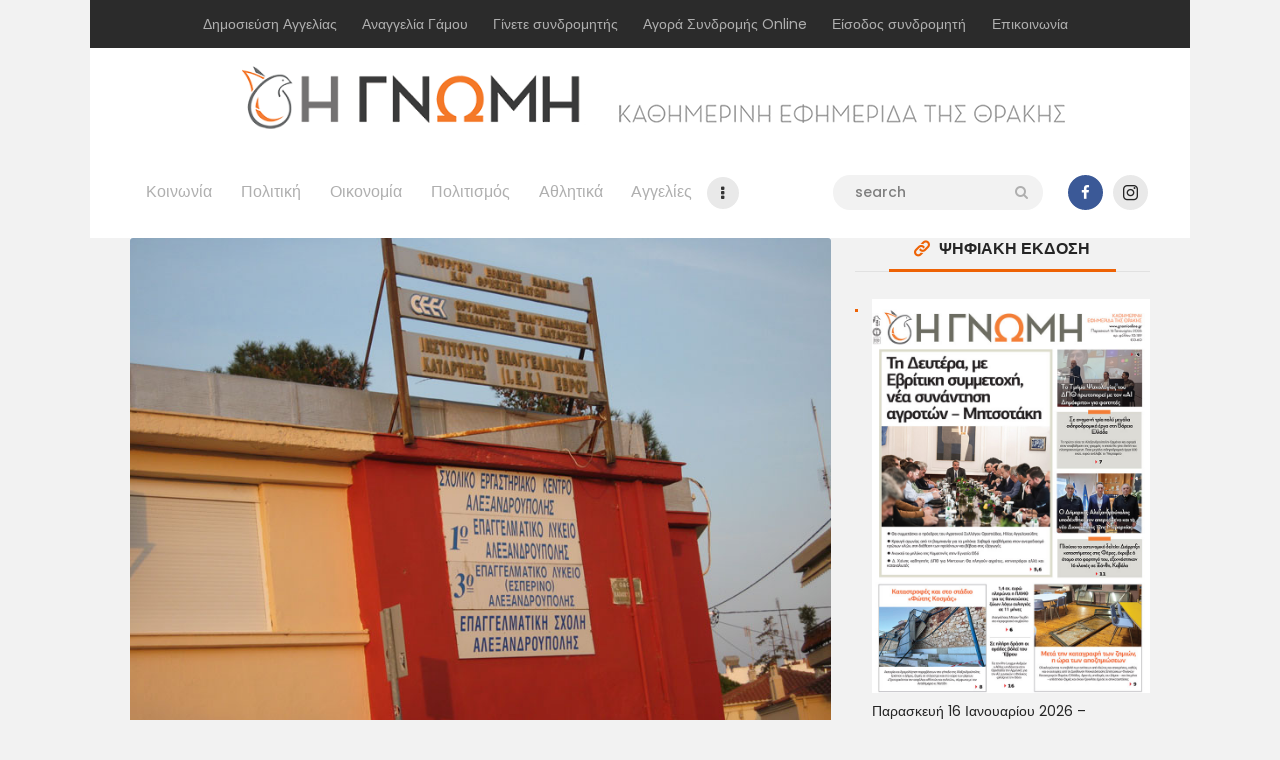

--- FILE ---
content_type: text/html; charset=UTF-8
request_url: https://www.gnomionline.gr/10-%CE%BF%CE%B9-%CE%B5%CE%B9%CE%B4%CE%B9%CE%BA%CF%8C%CF%84%CE%B7%CF%84%CE%B5%CF%82-%CF%83%CF%84%CE%BF-%CE%B9%CE%B5%CE%BA-%CE%B1%CE%BB%CE%B5%CE%BE%CE%B1%CE%BD%CE%B4%CF%81%CE%BF%CF%8D%CF%80%CE%BF%CE%BB/
body_size: 25928
content:

<!DOCTYPE html>
<html lang="el" class="no-js
									 scheme_default										">
<head>
			<meta charset="UTF-8">
		<meta name="viewport" content="width=device-width, initial-scale=1, maximum-scale=1">
		<meta name="format-detection" content="telephone=no">
		<link rel="profile" href="//gmpg.org/xfn/11">
		<link rel="pingback" href="https://www.gnomionline.gr/xmlrpc.php">
		<meta name='robots' content='index, follow, max-image-preview:large, max-snippet:-1, max-video-preview:-1' />
	<style>img:is([sizes="auto" i], [sizes^="auto," i]) { contain-intrinsic-size: 3000px 1500px }</style>
	
	<!-- This site is optimized with the Yoast SEO plugin v26.7 - https://yoast.com/wordpress/plugins/seo/ -->
	<title>10 οι ειδικότητες στο ΙΕΚ Αλεξανδρούπολης - Η ΓΝΩΜΗ</title>
	<link rel="canonical" href="https://www.gnomionline.gr/10-οι-ειδικότητες-στο-ιεκ-αλεξανδρούπολ/" />
	<meta property="og:locale" content="el_GR" />
	<meta property="og:type" content="article" />
	<meta property="og:title" content="10 οι ειδικότητες στο ΙΕΚ Αλεξανδρούπολης - Η ΓΝΩΜΗ" />
	<meta property="og:description" content="Ανακοινώθηκαν από την Γενική Γραμματεία Δια Βίου Μάθησης &amp; Νέας Γενιάς οι ειδικότητες που εγκρίθηκαν στα Δημόσια Ινστιτούτα Επαγγελματικής Κατάρτισης (Δ.Ι.Ε.Κ.) για το Χειμερινό Εξάμηνο 2017-2018. Ειδικότερα για&hellip;" />
	<meta property="og:url" content="https://www.gnomionline.gr/10-οι-ειδικότητες-στο-ιεκ-αλεξανδρούπολ/" />
	<meta property="og:site_name" content="Η ΓΝΩΜΗ" />
	<meta property="article:publisher" content="https://www.facebook.com/gnomionline/" />
	<meta property="article:published_time" content="2017-08-30T13:05:28+00:00" />
	<meta property="og:image" content="https://www.gnomionline.gr/wp-content/uploads/2017/08/epas.jpg" />
	<meta property="og:image:width" content="800" />
	<meta property="og:image:height" content="600" />
	<meta property="og:image:type" content="image/jpeg" />
	<meta name="author" content="Η Γνωμη" />
	<meta name="twitter:card" content="summary_large_image" />
	<meta name="twitter:label1" content="Συντάχθηκε από" />
	<meta name="twitter:data1" content="Η Γνωμη" />
	<script type="application/ld+json" class="yoast-schema-graph">{"@context":"https://schema.org","@graph":[{"@type":"Article","@id":"https://www.gnomionline.gr/10-%ce%bf%ce%b9-%ce%b5%ce%b9%ce%b4%ce%b9%ce%ba%cf%8c%cf%84%ce%b7%cf%84%ce%b5%cf%82-%cf%83%cf%84%ce%bf-%ce%b9%ce%b5%ce%ba-%ce%b1%ce%bb%ce%b5%ce%be%ce%b1%ce%bd%ce%b4%cf%81%ce%bf%cf%8d%cf%80%ce%bf%ce%bb/#article","isPartOf":{"@id":"https://www.gnomionline.gr/10-%ce%bf%ce%b9-%ce%b5%ce%b9%ce%b4%ce%b9%ce%ba%cf%8c%cf%84%ce%b7%cf%84%ce%b5%cf%82-%cf%83%cf%84%ce%bf-%ce%b9%ce%b5%ce%ba-%ce%b1%ce%bb%ce%b5%ce%be%ce%b1%ce%bd%ce%b4%cf%81%ce%bf%cf%8d%cf%80%ce%bf%ce%bb/"},"author":{"name":"Η Γνωμη","@id":"https://www.gnomionline.gr/#/schema/person/7667be09d9176f1eb8a1235c930e3048"},"headline":"10 οι ειδικότητες στο ΙΕΚ Αλεξανδρούπολης","datePublished":"2017-08-30T13:05:28+00:00","mainEntityOfPage":{"@id":"https://www.gnomionline.gr/10-%ce%bf%ce%b9-%ce%b5%ce%b9%ce%b4%ce%b9%ce%ba%cf%8c%cf%84%ce%b7%cf%84%ce%b5%cf%82-%cf%83%cf%84%ce%bf-%ce%b9%ce%b5%ce%ba-%ce%b1%ce%bb%ce%b5%ce%be%ce%b1%ce%bd%ce%b4%cf%81%ce%bf%cf%8d%cf%80%ce%bf%ce%bb/"},"wordCount":18,"commentCount":0,"publisher":{"@id":"https://www.gnomionline.gr/#organization"},"image":{"@id":"https://www.gnomionline.gr/10-%ce%bf%ce%b9-%ce%b5%ce%b9%ce%b4%ce%b9%ce%ba%cf%8c%cf%84%ce%b7%cf%84%ce%b5%cf%82-%cf%83%cf%84%ce%bf-%ce%b9%ce%b5%ce%ba-%ce%b1%ce%bb%ce%b5%ce%be%ce%b1%ce%bd%ce%b4%cf%81%ce%bf%cf%8d%cf%80%ce%bf%ce%bb/#primaryimage"},"thumbnailUrl":"https://www.gnomionline.gr/wp-content/uploads/2017/08/epas.jpg","articleSection":["Έβρος","Εργασία"],"inLanguage":"el","potentialAction":[{"@type":"CommentAction","name":"Comment","target":["https://www.gnomionline.gr/10-%ce%bf%ce%b9-%ce%b5%ce%b9%ce%b4%ce%b9%ce%ba%cf%8c%cf%84%ce%b7%cf%84%ce%b5%cf%82-%cf%83%cf%84%ce%bf-%ce%b9%ce%b5%ce%ba-%ce%b1%ce%bb%ce%b5%ce%be%ce%b1%ce%bd%ce%b4%cf%81%ce%bf%cf%8d%cf%80%ce%bf%ce%bb/#respond"]}]},{"@type":"WebPage","@id":"https://www.gnomionline.gr/10-%ce%bf%ce%b9-%ce%b5%ce%b9%ce%b4%ce%b9%ce%ba%cf%8c%cf%84%ce%b7%cf%84%ce%b5%cf%82-%cf%83%cf%84%ce%bf-%ce%b9%ce%b5%ce%ba-%ce%b1%ce%bb%ce%b5%ce%be%ce%b1%ce%bd%ce%b4%cf%81%ce%bf%cf%8d%cf%80%ce%bf%ce%bb/","url":"https://www.gnomionline.gr/10-%ce%bf%ce%b9-%ce%b5%ce%b9%ce%b4%ce%b9%ce%ba%cf%8c%cf%84%ce%b7%cf%84%ce%b5%cf%82-%cf%83%cf%84%ce%bf-%ce%b9%ce%b5%ce%ba-%ce%b1%ce%bb%ce%b5%ce%be%ce%b1%ce%bd%ce%b4%cf%81%ce%bf%cf%8d%cf%80%ce%bf%ce%bb/","name":"10 οι ειδικότητες στο ΙΕΚ Αλεξανδρούπολης - Η ΓΝΩΜΗ","isPartOf":{"@id":"https://www.gnomionline.gr/#website"},"primaryImageOfPage":{"@id":"https://www.gnomionline.gr/10-%ce%bf%ce%b9-%ce%b5%ce%b9%ce%b4%ce%b9%ce%ba%cf%8c%cf%84%ce%b7%cf%84%ce%b5%cf%82-%cf%83%cf%84%ce%bf-%ce%b9%ce%b5%ce%ba-%ce%b1%ce%bb%ce%b5%ce%be%ce%b1%ce%bd%ce%b4%cf%81%ce%bf%cf%8d%cf%80%ce%bf%ce%bb/#primaryimage"},"image":{"@id":"https://www.gnomionline.gr/10-%ce%bf%ce%b9-%ce%b5%ce%b9%ce%b4%ce%b9%ce%ba%cf%8c%cf%84%ce%b7%cf%84%ce%b5%cf%82-%cf%83%cf%84%ce%bf-%ce%b9%ce%b5%ce%ba-%ce%b1%ce%bb%ce%b5%ce%be%ce%b1%ce%bd%ce%b4%cf%81%ce%bf%cf%8d%cf%80%ce%bf%ce%bb/#primaryimage"},"thumbnailUrl":"https://www.gnomionline.gr/wp-content/uploads/2017/08/epas.jpg","datePublished":"2017-08-30T13:05:28+00:00","breadcrumb":{"@id":"https://www.gnomionline.gr/10-%ce%bf%ce%b9-%ce%b5%ce%b9%ce%b4%ce%b9%ce%ba%cf%8c%cf%84%ce%b7%cf%84%ce%b5%cf%82-%cf%83%cf%84%ce%bf-%ce%b9%ce%b5%ce%ba-%ce%b1%ce%bb%ce%b5%ce%be%ce%b1%ce%bd%ce%b4%cf%81%ce%bf%cf%8d%cf%80%ce%bf%ce%bb/#breadcrumb"},"inLanguage":"el","potentialAction":[{"@type":"ReadAction","target":["https://www.gnomionline.gr/10-%ce%bf%ce%b9-%ce%b5%ce%b9%ce%b4%ce%b9%ce%ba%cf%8c%cf%84%ce%b7%cf%84%ce%b5%cf%82-%cf%83%cf%84%ce%bf-%ce%b9%ce%b5%ce%ba-%ce%b1%ce%bb%ce%b5%ce%be%ce%b1%ce%bd%ce%b4%cf%81%ce%bf%cf%8d%cf%80%ce%bf%ce%bb/"]}]},{"@type":"ImageObject","inLanguage":"el","@id":"https://www.gnomionline.gr/10-%ce%bf%ce%b9-%ce%b5%ce%b9%ce%b4%ce%b9%ce%ba%cf%8c%cf%84%ce%b7%cf%84%ce%b5%cf%82-%cf%83%cf%84%ce%bf-%ce%b9%ce%b5%ce%ba-%ce%b1%ce%bb%ce%b5%ce%be%ce%b1%ce%bd%ce%b4%cf%81%ce%bf%cf%8d%cf%80%ce%bf%ce%bb/#primaryimage","url":"https://www.gnomionline.gr/wp-content/uploads/2017/08/epas.jpg","contentUrl":"https://www.gnomionline.gr/wp-content/uploads/2017/08/epas.jpg","width":800,"height":600},{"@type":"BreadcrumbList","@id":"https://www.gnomionline.gr/10-%ce%bf%ce%b9-%ce%b5%ce%b9%ce%b4%ce%b9%ce%ba%cf%8c%cf%84%ce%b7%cf%84%ce%b5%cf%82-%cf%83%cf%84%ce%bf-%ce%b9%ce%b5%ce%ba-%ce%b1%ce%bb%ce%b5%ce%be%ce%b1%ce%bd%ce%b4%cf%81%ce%bf%cf%8d%cf%80%ce%bf%ce%bb/#breadcrumb","itemListElement":[{"@type":"ListItem","position":1,"name":"Home","item":"https://www.gnomionline.gr/"},{"@type":"ListItem","position":2,"name":"10 οι ειδικότητες στο ΙΕΚ Αλεξανδρούπολης"}]},{"@type":"WebSite","@id":"https://www.gnomionline.gr/#website","url":"https://www.gnomionline.gr/","name":"Η ΓΝΩΜΗ","description":"Καθημερινή Εφημερίδα του Έβρου","publisher":{"@id":"https://www.gnomionline.gr/#organization"},"potentialAction":[{"@type":"SearchAction","target":{"@type":"EntryPoint","urlTemplate":"https://www.gnomionline.gr/?s={search_term_string}"},"query-input":{"@type":"PropertyValueSpecification","valueRequired":true,"valueName":"search_term_string"}}],"inLanguage":"el"},{"@type":"Organization","@id":"https://www.gnomionline.gr/#organization","name":"Εφημερίδα Η ΓΝΩΜΗ","url":"https://www.gnomionline.gr/","logo":{"@type":"ImageObject","inLanguage":"el","@id":"https://www.gnomionline.gr/#/schema/logo/image/","url":"https://www.gnomionline.gr/wp-content/uploads/2016/08/GNOMH-orange-gray.png","contentUrl":"https://www.gnomionline.gr/wp-content/uploads/2016/08/GNOMH-orange-gray.png","width":400,"height":73,"caption":"Εφημερίδα Η ΓΝΩΜΗ"},"image":{"@id":"https://www.gnomionline.gr/#/schema/logo/image/"},"sameAs":["https://www.facebook.com/gnomionline/","https://www.linkedin.com/company/γνωμη?trk=biz-companies-cym"]},{"@type":"Person","@id":"https://www.gnomionline.gr/#/schema/person/7667be09d9176f1eb8a1235c930e3048","name":"Η Γνωμη","image":{"@type":"ImageObject","inLanguage":"el","@id":"https://www.gnomionline.gr/#/schema/person/image/","url":"https://secure.gravatar.com/avatar/93af177826e9919a57c13652d6e349f1bf592de07315395769dda3d437a11e6e?s=96&d=mm&r=g","contentUrl":"https://secure.gravatar.com/avatar/93af177826e9919a57c13652d6e349f1bf592de07315395769dda3d437a11e6e?s=96&d=mm&r=g","caption":"Η Γνωμη"},"url":"https://www.gnomionline.gr/author/laskarakism_es9z55oa/"}]}</script>
	<!-- / Yoast SEO plugin. -->


<link rel='dns-prefetch' href='//fonts.googleapis.com' />
<link rel="alternate" type="application/rss+xml" title="Ροή RSS &raquo; Η ΓΝΩΜΗ" href="https://www.gnomionline.gr/feed/" />
<link rel="alternate" type="application/rss+xml" title="Ροή Σχολίων &raquo; Η ΓΝΩΜΗ" href="https://www.gnomionline.gr/comments/feed/" />
<link rel="alternate" type="application/rss+xml" title="Ροή Σχολίων Η ΓΝΩΜΗ &raquo; 10 οι ειδικότητες στο ΙΕΚ Αλεξανδρούπολης" href="https://www.gnomionline.gr/10-%ce%bf%ce%b9-%ce%b5%ce%b9%ce%b4%ce%b9%ce%ba%cf%8c%cf%84%ce%b7%cf%84%ce%b5%cf%82-%cf%83%cf%84%ce%bf-%ce%b9%ce%b5%ce%ba-%ce%b1%ce%bb%ce%b5%ce%be%ce%b1%ce%bd%ce%b4%cf%81%ce%bf%cf%8d%cf%80%ce%bf%ce%bb/feed/" />
<meta property="og:url" content="https://www.gnomionline.gr/10-%ce%bf%ce%b9-%ce%b5%ce%b9%ce%b4%ce%b9%ce%ba%cf%8c%cf%84%ce%b7%cf%84%ce%b5%cf%82-%cf%83%cf%84%ce%bf-%ce%b9%ce%b5%ce%ba-%ce%b1%ce%bb%ce%b5%ce%be%ce%b1%ce%bd%ce%b4%cf%81%ce%bf%cf%8d%cf%80%ce%bf%ce%bb/ "/>
			<meta property="og:title" content="10 οι ειδικότητες στο ΙΕΚ Αλεξανδρούπολης" />
			<meta property="og:description" content="Ανακοινώθηκαν από την Γενική Γραμματεία Δια Βίου Μάθησης &amp; Νέας Γενιάς οι ειδικότητες που εγκρίθηκαν στα Δημόσια Ινστιτούτα..." />  
			<meta property="og:type" content="article" />				<meta property="og:image" content="https://www.gnomionline.gr/wp-content/uploads/2017/08/epas.jpg"/>
						<!-- This site uses the Google Analytics by MonsterInsights plugin v9.11.1 - Using Analytics tracking - https://www.monsterinsights.com/ -->
							<script src="//www.googletagmanager.com/gtag/js?id=G-9S67NW4EXL"  data-cfasync="false" data-wpfc-render="false" type="text/javascript" async></script>
			<script data-cfasync="false" data-wpfc-render="false" type="text/javascript">
				var mi_version = '9.11.1';
				var mi_track_user = true;
				var mi_no_track_reason = '';
								var MonsterInsightsDefaultLocations = {"page_location":"https:\/\/www.gnomionline.gr\/10-%CE%BF%CE%B9-%CE%B5%CE%B9%CE%B4%CE%B9%CE%BA%CF%8C%CF%84%CE%B7%CF%84%CE%B5%CF%82-%CF%83%CF%84%CE%BF-%CE%B9%CE%B5%CE%BA-%CE%B1%CE%BB%CE%B5%CE%BE%CE%B1%CE%BD%CE%B4%CF%81%CE%BF%CF%8D%CF%80%CE%BF%CE%BB\/"};
								if ( typeof MonsterInsightsPrivacyGuardFilter === 'function' ) {
					var MonsterInsightsLocations = (typeof MonsterInsightsExcludeQuery === 'object') ? MonsterInsightsPrivacyGuardFilter( MonsterInsightsExcludeQuery ) : MonsterInsightsPrivacyGuardFilter( MonsterInsightsDefaultLocations );
				} else {
					var MonsterInsightsLocations = (typeof MonsterInsightsExcludeQuery === 'object') ? MonsterInsightsExcludeQuery : MonsterInsightsDefaultLocations;
				}

								var disableStrs = [
										'ga-disable-G-9S67NW4EXL',
									];

				/* Function to detect opted out users */
				function __gtagTrackerIsOptedOut() {
					for (var index = 0; index < disableStrs.length; index++) {
						if (document.cookie.indexOf(disableStrs[index] + '=true') > -1) {
							return true;
						}
					}

					return false;
				}

				/* Disable tracking if the opt-out cookie exists. */
				if (__gtagTrackerIsOptedOut()) {
					for (var index = 0; index < disableStrs.length; index++) {
						window[disableStrs[index]] = true;
					}
				}

				/* Opt-out function */
				function __gtagTrackerOptout() {
					for (var index = 0; index < disableStrs.length; index++) {
						document.cookie = disableStrs[index] + '=true; expires=Thu, 31 Dec 2099 23:59:59 UTC; path=/';
						window[disableStrs[index]] = true;
					}
				}

				if ('undefined' === typeof gaOptout) {
					function gaOptout() {
						__gtagTrackerOptout();
					}
				}
								window.dataLayer = window.dataLayer || [];

				window.MonsterInsightsDualTracker = {
					helpers: {},
					trackers: {},
				};
				if (mi_track_user) {
					function __gtagDataLayer() {
						dataLayer.push(arguments);
					}

					function __gtagTracker(type, name, parameters) {
						if (!parameters) {
							parameters = {};
						}

						if (parameters.send_to) {
							__gtagDataLayer.apply(null, arguments);
							return;
						}

						if (type === 'event') {
														parameters.send_to = monsterinsights_frontend.v4_id;
							var hookName = name;
							if (typeof parameters['event_category'] !== 'undefined') {
								hookName = parameters['event_category'] + ':' + name;
							}

							if (typeof MonsterInsightsDualTracker.trackers[hookName] !== 'undefined') {
								MonsterInsightsDualTracker.trackers[hookName](parameters);
							} else {
								__gtagDataLayer('event', name, parameters);
							}
							
						} else {
							__gtagDataLayer.apply(null, arguments);
						}
					}

					__gtagTracker('js', new Date());
					__gtagTracker('set', {
						'developer_id.dZGIzZG': true,
											});
					if ( MonsterInsightsLocations.page_location ) {
						__gtagTracker('set', MonsterInsightsLocations);
					}
										__gtagTracker('config', 'G-9S67NW4EXL', {"forceSSL":"true","link_attribution":"true"} );
										window.gtag = __gtagTracker;										(function () {
						/* https://developers.google.com/analytics/devguides/collection/analyticsjs/ */
						/* ga and __gaTracker compatibility shim. */
						var noopfn = function () {
							return null;
						};
						var newtracker = function () {
							return new Tracker();
						};
						var Tracker = function () {
							return null;
						};
						var p = Tracker.prototype;
						p.get = noopfn;
						p.set = noopfn;
						p.send = function () {
							var args = Array.prototype.slice.call(arguments);
							args.unshift('send');
							__gaTracker.apply(null, args);
						};
						var __gaTracker = function () {
							var len = arguments.length;
							if (len === 0) {
								return;
							}
							var f = arguments[len - 1];
							if (typeof f !== 'object' || f === null || typeof f.hitCallback !== 'function') {
								if ('send' === arguments[0]) {
									var hitConverted, hitObject = false, action;
									if ('event' === arguments[1]) {
										if ('undefined' !== typeof arguments[3]) {
											hitObject = {
												'eventAction': arguments[3],
												'eventCategory': arguments[2],
												'eventLabel': arguments[4],
												'value': arguments[5] ? arguments[5] : 1,
											}
										}
									}
									if ('pageview' === arguments[1]) {
										if ('undefined' !== typeof arguments[2]) {
											hitObject = {
												'eventAction': 'page_view',
												'page_path': arguments[2],
											}
										}
									}
									if (typeof arguments[2] === 'object') {
										hitObject = arguments[2];
									}
									if (typeof arguments[5] === 'object') {
										Object.assign(hitObject, arguments[5]);
									}
									if ('undefined' !== typeof arguments[1].hitType) {
										hitObject = arguments[1];
										if ('pageview' === hitObject.hitType) {
											hitObject.eventAction = 'page_view';
										}
									}
									if (hitObject) {
										action = 'timing' === arguments[1].hitType ? 'timing_complete' : hitObject.eventAction;
										hitConverted = mapArgs(hitObject);
										__gtagTracker('event', action, hitConverted);
									}
								}
								return;
							}

							function mapArgs(args) {
								var arg, hit = {};
								var gaMap = {
									'eventCategory': 'event_category',
									'eventAction': 'event_action',
									'eventLabel': 'event_label',
									'eventValue': 'event_value',
									'nonInteraction': 'non_interaction',
									'timingCategory': 'event_category',
									'timingVar': 'name',
									'timingValue': 'value',
									'timingLabel': 'event_label',
									'page': 'page_path',
									'location': 'page_location',
									'title': 'page_title',
									'referrer' : 'page_referrer',
								};
								for (arg in args) {
																		if (!(!args.hasOwnProperty(arg) || !gaMap.hasOwnProperty(arg))) {
										hit[gaMap[arg]] = args[arg];
									} else {
										hit[arg] = args[arg];
									}
								}
								return hit;
							}

							try {
								f.hitCallback();
							} catch (ex) {
							}
						};
						__gaTracker.create = newtracker;
						__gaTracker.getByName = newtracker;
						__gaTracker.getAll = function () {
							return [];
						};
						__gaTracker.remove = noopfn;
						__gaTracker.loaded = true;
						window['__gaTracker'] = __gaTracker;
					})();
									} else {
										console.log("");
					(function () {
						function __gtagTracker() {
							return null;
						}

						window['__gtagTracker'] = __gtagTracker;
						window['gtag'] = __gtagTracker;
					})();
									}
			</script>
							<!-- / Google Analytics by MonsterInsights -->
		<script type="text/javascript">
/* <![CDATA[ */
window._wpemojiSettings = {"baseUrl":"https:\/\/s.w.org\/images\/core\/emoji\/16.0.1\/72x72\/","ext":".png","svgUrl":"https:\/\/s.w.org\/images\/core\/emoji\/16.0.1\/svg\/","svgExt":".svg","source":{"concatemoji":"https:\/\/www.gnomionline.gr\/wp-includes\/js\/wp-emoji-release.min.js?ver=6.8.2"}};
/*! This file is auto-generated */
!function(s,n){var o,i,e;function c(e){try{var t={supportTests:e,timestamp:(new Date).valueOf()};sessionStorage.setItem(o,JSON.stringify(t))}catch(e){}}function p(e,t,n){e.clearRect(0,0,e.canvas.width,e.canvas.height),e.fillText(t,0,0);var t=new Uint32Array(e.getImageData(0,0,e.canvas.width,e.canvas.height).data),a=(e.clearRect(0,0,e.canvas.width,e.canvas.height),e.fillText(n,0,0),new Uint32Array(e.getImageData(0,0,e.canvas.width,e.canvas.height).data));return t.every(function(e,t){return e===a[t]})}function u(e,t){e.clearRect(0,0,e.canvas.width,e.canvas.height),e.fillText(t,0,0);for(var n=e.getImageData(16,16,1,1),a=0;a<n.data.length;a++)if(0!==n.data[a])return!1;return!0}function f(e,t,n,a){switch(t){case"flag":return n(e,"\ud83c\udff3\ufe0f\u200d\u26a7\ufe0f","\ud83c\udff3\ufe0f\u200b\u26a7\ufe0f")?!1:!n(e,"\ud83c\udde8\ud83c\uddf6","\ud83c\udde8\u200b\ud83c\uddf6")&&!n(e,"\ud83c\udff4\udb40\udc67\udb40\udc62\udb40\udc65\udb40\udc6e\udb40\udc67\udb40\udc7f","\ud83c\udff4\u200b\udb40\udc67\u200b\udb40\udc62\u200b\udb40\udc65\u200b\udb40\udc6e\u200b\udb40\udc67\u200b\udb40\udc7f");case"emoji":return!a(e,"\ud83e\udedf")}return!1}function g(e,t,n,a){var r="undefined"!=typeof WorkerGlobalScope&&self instanceof WorkerGlobalScope?new OffscreenCanvas(300,150):s.createElement("canvas"),o=r.getContext("2d",{willReadFrequently:!0}),i=(o.textBaseline="top",o.font="600 32px Arial",{});return e.forEach(function(e){i[e]=t(o,e,n,a)}),i}function t(e){var t=s.createElement("script");t.src=e,t.defer=!0,s.head.appendChild(t)}"undefined"!=typeof Promise&&(o="wpEmojiSettingsSupports",i=["flag","emoji"],n.supports={everything:!0,everythingExceptFlag:!0},e=new Promise(function(e){s.addEventListener("DOMContentLoaded",e,{once:!0})}),new Promise(function(t){var n=function(){try{var e=JSON.parse(sessionStorage.getItem(o));if("object"==typeof e&&"number"==typeof e.timestamp&&(new Date).valueOf()<e.timestamp+604800&&"object"==typeof e.supportTests)return e.supportTests}catch(e){}return null}();if(!n){if("undefined"!=typeof Worker&&"undefined"!=typeof OffscreenCanvas&&"undefined"!=typeof URL&&URL.createObjectURL&&"undefined"!=typeof Blob)try{var e="postMessage("+g.toString()+"("+[JSON.stringify(i),f.toString(),p.toString(),u.toString()].join(",")+"));",a=new Blob([e],{type:"text/javascript"}),r=new Worker(URL.createObjectURL(a),{name:"wpTestEmojiSupports"});return void(r.onmessage=function(e){c(n=e.data),r.terminate(),t(n)})}catch(e){}c(n=g(i,f,p,u))}t(n)}).then(function(e){for(var t in e)n.supports[t]=e[t],n.supports.everything=n.supports.everything&&n.supports[t],"flag"!==t&&(n.supports.everythingExceptFlag=n.supports.everythingExceptFlag&&n.supports[t]);n.supports.everythingExceptFlag=n.supports.everythingExceptFlag&&!n.supports.flag,n.DOMReady=!1,n.readyCallback=function(){n.DOMReady=!0}}).then(function(){return e}).then(function(){var e;n.supports.everything||(n.readyCallback(),(e=n.source||{}).concatemoji?t(e.concatemoji):e.wpemoji&&e.twemoji&&(t(e.twemoji),t(e.wpemoji)))}))}((window,document),window._wpemojiSettings);
/* ]]> */
</script>

<style id='wp-emoji-styles-inline-css' type='text/css'>

	img.wp-smiley, img.emoji {
		display: inline !important;
		border: none !important;
		box-shadow: none !important;
		height: 1em !important;
		width: 1em !important;
		margin: 0 0.07em !important;
		vertical-align: -0.1em !important;
		background: none !important;
		padding: 0 !important;
	}
</style>
<link property="stylesheet" rel='stylesheet' id='wp-block-library-css' href='https://www.gnomionline.gr/wp-includes/css/dist/block-library/style.min.css?ver=6.8.2' type='text/css' media='all' />
<style id='classic-theme-styles-inline-css' type='text/css'>
/*! This file is auto-generated */
.wp-block-button__link{color:#fff;background-color:#32373c;border-radius:9999px;box-shadow:none;text-decoration:none;padding:calc(.667em + 2px) calc(1.333em + 2px);font-size:1.125em}.wp-block-file__button{background:#32373c;color:#fff;text-decoration:none}
</style>
<style id='global-styles-inline-css' type='text/css'>
:root{--wp--preset--aspect-ratio--square: 1;--wp--preset--aspect-ratio--4-3: 4/3;--wp--preset--aspect-ratio--3-4: 3/4;--wp--preset--aspect-ratio--3-2: 3/2;--wp--preset--aspect-ratio--2-3: 2/3;--wp--preset--aspect-ratio--16-9: 16/9;--wp--preset--aspect-ratio--9-16: 9/16;--wp--preset--color--black: #000000;--wp--preset--color--cyan-bluish-gray: #abb8c3;--wp--preset--color--white: #ffffff;--wp--preset--color--pale-pink: #f78da7;--wp--preset--color--vivid-red: #cf2e2e;--wp--preset--color--luminous-vivid-orange: #ff6900;--wp--preset--color--luminous-vivid-amber: #fcb900;--wp--preset--color--light-green-cyan: #7bdcb5;--wp--preset--color--vivid-green-cyan: #00d084;--wp--preset--color--pale-cyan-blue: #8ed1fc;--wp--preset--color--vivid-cyan-blue: #0693e3;--wp--preset--color--vivid-purple: #9b51e0;--wp--preset--color--bg-color: #f2f2f2;--wp--preset--color--bd-color: #e9e9e9;--wp--preset--color--text: #646464;--wp--preset--color--text-dark: #252525;--wp--preset--color--text-light: #999999;--wp--preset--color--text-link: #ee6205;--wp--preset--color--text-hover: #252525;--wp--preset--color--text-link-2: #ed1756;--wp--preset--color--text-hover-2: #252525;--wp--preset--color--text-link-3: #d35400;--wp--preset--color--text-hover-3: #eec432;--wp--preset--gradient--vivid-cyan-blue-to-vivid-purple: linear-gradient(135deg,rgba(6,147,227,1) 0%,rgb(155,81,224) 100%);--wp--preset--gradient--light-green-cyan-to-vivid-green-cyan: linear-gradient(135deg,rgb(122,220,180) 0%,rgb(0,208,130) 100%);--wp--preset--gradient--luminous-vivid-amber-to-luminous-vivid-orange: linear-gradient(135deg,rgba(252,185,0,1) 0%,rgba(255,105,0,1) 100%);--wp--preset--gradient--luminous-vivid-orange-to-vivid-red: linear-gradient(135deg,rgba(255,105,0,1) 0%,rgb(207,46,46) 100%);--wp--preset--gradient--very-light-gray-to-cyan-bluish-gray: linear-gradient(135deg,rgb(238,238,238) 0%,rgb(169,184,195) 100%);--wp--preset--gradient--cool-to-warm-spectrum: linear-gradient(135deg,rgb(74,234,220) 0%,rgb(151,120,209) 20%,rgb(207,42,186) 40%,rgb(238,44,130) 60%,rgb(251,105,98) 80%,rgb(254,248,76) 100%);--wp--preset--gradient--blush-light-purple: linear-gradient(135deg,rgb(255,206,236) 0%,rgb(152,150,240) 100%);--wp--preset--gradient--blush-bordeaux: linear-gradient(135deg,rgb(254,205,165) 0%,rgb(254,45,45) 50%,rgb(107,0,62) 100%);--wp--preset--gradient--luminous-dusk: linear-gradient(135deg,rgb(255,203,112) 0%,rgb(199,81,192) 50%,rgb(65,88,208) 100%);--wp--preset--gradient--pale-ocean: linear-gradient(135deg,rgb(255,245,203) 0%,rgb(182,227,212) 50%,rgb(51,167,181) 100%);--wp--preset--gradient--electric-grass: linear-gradient(135deg,rgb(202,248,128) 0%,rgb(113,206,126) 100%);--wp--preset--gradient--midnight: linear-gradient(135deg,rgb(2,3,129) 0%,rgb(40,116,252) 100%);--wp--preset--font-size--small: 13px;--wp--preset--font-size--medium: 20px;--wp--preset--font-size--large: 36px;--wp--preset--font-size--x-large: 42px;--wp--preset--spacing--20: 0.44rem;--wp--preset--spacing--30: 0.67rem;--wp--preset--spacing--40: 1rem;--wp--preset--spacing--50: 1.5rem;--wp--preset--spacing--60: 2.25rem;--wp--preset--spacing--70: 3.38rem;--wp--preset--spacing--80: 5.06rem;--wp--preset--shadow--natural: 6px 6px 9px rgba(0, 0, 0, 0.2);--wp--preset--shadow--deep: 12px 12px 50px rgba(0, 0, 0, 0.4);--wp--preset--shadow--sharp: 6px 6px 0px rgba(0, 0, 0, 0.2);--wp--preset--shadow--outlined: 6px 6px 0px -3px rgba(255, 255, 255, 1), 6px 6px rgba(0, 0, 0, 1);--wp--preset--shadow--crisp: 6px 6px 0px rgba(0, 0, 0, 1);}:where(.is-layout-flex){gap: 0.5em;}:where(.is-layout-grid){gap: 0.5em;}body .is-layout-flex{display: flex;}.is-layout-flex{flex-wrap: wrap;align-items: center;}.is-layout-flex > :is(*, div){margin: 0;}body .is-layout-grid{display: grid;}.is-layout-grid > :is(*, div){margin: 0;}:where(.wp-block-columns.is-layout-flex){gap: 2em;}:where(.wp-block-columns.is-layout-grid){gap: 2em;}:where(.wp-block-post-template.is-layout-flex){gap: 1.25em;}:where(.wp-block-post-template.is-layout-grid){gap: 1.25em;}.has-black-color{color: var(--wp--preset--color--black) !important;}.has-cyan-bluish-gray-color{color: var(--wp--preset--color--cyan-bluish-gray) !important;}.has-white-color{color: var(--wp--preset--color--white) !important;}.has-pale-pink-color{color: var(--wp--preset--color--pale-pink) !important;}.has-vivid-red-color{color: var(--wp--preset--color--vivid-red) !important;}.has-luminous-vivid-orange-color{color: var(--wp--preset--color--luminous-vivid-orange) !important;}.has-luminous-vivid-amber-color{color: var(--wp--preset--color--luminous-vivid-amber) !important;}.has-light-green-cyan-color{color: var(--wp--preset--color--light-green-cyan) !important;}.has-vivid-green-cyan-color{color: var(--wp--preset--color--vivid-green-cyan) !important;}.has-pale-cyan-blue-color{color: var(--wp--preset--color--pale-cyan-blue) !important;}.has-vivid-cyan-blue-color{color: var(--wp--preset--color--vivid-cyan-blue) !important;}.has-vivid-purple-color{color: var(--wp--preset--color--vivid-purple) !important;}.has-black-background-color{background-color: var(--wp--preset--color--black) !important;}.has-cyan-bluish-gray-background-color{background-color: var(--wp--preset--color--cyan-bluish-gray) !important;}.has-white-background-color{background-color: var(--wp--preset--color--white) !important;}.has-pale-pink-background-color{background-color: var(--wp--preset--color--pale-pink) !important;}.has-vivid-red-background-color{background-color: var(--wp--preset--color--vivid-red) !important;}.has-luminous-vivid-orange-background-color{background-color: var(--wp--preset--color--luminous-vivid-orange) !important;}.has-luminous-vivid-amber-background-color{background-color: var(--wp--preset--color--luminous-vivid-amber) !important;}.has-light-green-cyan-background-color{background-color: var(--wp--preset--color--light-green-cyan) !important;}.has-vivid-green-cyan-background-color{background-color: var(--wp--preset--color--vivid-green-cyan) !important;}.has-pale-cyan-blue-background-color{background-color: var(--wp--preset--color--pale-cyan-blue) !important;}.has-vivid-cyan-blue-background-color{background-color: var(--wp--preset--color--vivid-cyan-blue) !important;}.has-vivid-purple-background-color{background-color: var(--wp--preset--color--vivid-purple) !important;}.has-black-border-color{border-color: var(--wp--preset--color--black) !important;}.has-cyan-bluish-gray-border-color{border-color: var(--wp--preset--color--cyan-bluish-gray) !important;}.has-white-border-color{border-color: var(--wp--preset--color--white) !important;}.has-pale-pink-border-color{border-color: var(--wp--preset--color--pale-pink) !important;}.has-vivid-red-border-color{border-color: var(--wp--preset--color--vivid-red) !important;}.has-luminous-vivid-orange-border-color{border-color: var(--wp--preset--color--luminous-vivid-orange) !important;}.has-luminous-vivid-amber-border-color{border-color: var(--wp--preset--color--luminous-vivid-amber) !important;}.has-light-green-cyan-border-color{border-color: var(--wp--preset--color--light-green-cyan) !important;}.has-vivid-green-cyan-border-color{border-color: var(--wp--preset--color--vivid-green-cyan) !important;}.has-pale-cyan-blue-border-color{border-color: var(--wp--preset--color--pale-cyan-blue) !important;}.has-vivid-cyan-blue-border-color{border-color: var(--wp--preset--color--vivid-cyan-blue) !important;}.has-vivid-purple-border-color{border-color: var(--wp--preset--color--vivid-purple) !important;}.has-vivid-cyan-blue-to-vivid-purple-gradient-background{background: var(--wp--preset--gradient--vivid-cyan-blue-to-vivid-purple) !important;}.has-light-green-cyan-to-vivid-green-cyan-gradient-background{background: var(--wp--preset--gradient--light-green-cyan-to-vivid-green-cyan) !important;}.has-luminous-vivid-amber-to-luminous-vivid-orange-gradient-background{background: var(--wp--preset--gradient--luminous-vivid-amber-to-luminous-vivid-orange) !important;}.has-luminous-vivid-orange-to-vivid-red-gradient-background{background: var(--wp--preset--gradient--luminous-vivid-orange-to-vivid-red) !important;}.has-very-light-gray-to-cyan-bluish-gray-gradient-background{background: var(--wp--preset--gradient--very-light-gray-to-cyan-bluish-gray) !important;}.has-cool-to-warm-spectrum-gradient-background{background: var(--wp--preset--gradient--cool-to-warm-spectrum) !important;}.has-blush-light-purple-gradient-background{background: var(--wp--preset--gradient--blush-light-purple) !important;}.has-blush-bordeaux-gradient-background{background: var(--wp--preset--gradient--blush-bordeaux) !important;}.has-luminous-dusk-gradient-background{background: var(--wp--preset--gradient--luminous-dusk) !important;}.has-pale-ocean-gradient-background{background: var(--wp--preset--gradient--pale-ocean) !important;}.has-electric-grass-gradient-background{background: var(--wp--preset--gradient--electric-grass) !important;}.has-midnight-gradient-background{background: var(--wp--preset--gradient--midnight) !important;}.has-small-font-size{font-size: var(--wp--preset--font-size--small) !important;}.has-medium-font-size{font-size: var(--wp--preset--font-size--medium) !important;}.has-large-font-size{font-size: var(--wp--preset--font-size--large) !important;}.has-x-large-font-size{font-size: var(--wp--preset--font-size--x-large) !important;}
:where(.wp-block-post-template.is-layout-flex){gap: 1.25em;}:where(.wp-block-post-template.is-layout-grid){gap: 1.25em;}
:where(.wp-block-columns.is-layout-flex){gap: 2em;}:where(.wp-block-columns.is-layout-grid){gap: 2em;}
:root :where(.wp-block-pullquote){font-size: 1.5em;line-height: 1.6;}
</style>
<link property="stylesheet" rel='stylesheet' id='contact-form-7-css' href='https://www.gnomionline.gr/wp-content/plugins/contact-form-7/includes/css/styles.css?ver=6.1.4' type='text/css' media='all' />
<link property="stylesheet" rel='stylesheet' id='trx_addons-icons-css' href='https://www.gnomionline.gr/wp-content/plugins/trx_addons/css/font-icons/css/trx_addons_icons-embedded.css' type='text/css' media='all' />
<link property="stylesheet" rel='stylesheet' id='jquery-swiper-css' href='https://www.gnomionline.gr/wp-content/plugins/trx_addons/js/swiper/swiper.min.css' type='text/css' media='all' />
<link property="stylesheet" rel='stylesheet' id='magnific-popup-css' href='https://www.gnomionline.gr/wp-content/plugins/trx_addons/js/magnific/magnific-popup.min.css' type='text/css' media='all' />
<link property="stylesheet" rel='stylesheet' id='trx_addons-css' href='https://www.gnomionline.gr/wp-content/plugins/trx_addons/css/trx_addons.css' type='text/css' media='all' />
<link property="stylesheet" rel='stylesheet' id='trx_addons-animation-css' href='https://www.gnomionline.gr/wp-content/plugins/trx_addons/css/trx_addons.animation.css' type='text/css' media='all' />
<link property="stylesheet" rel='stylesheet' id='buzzstone-parent-style-css' href='https://www.gnomionline.gr/wp-content/themes/buzzstone/style.css?ver=6.8.2' type='text/css' media='all' />
<link property="stylesheet" rel='stylesheet' id='meks-ads-widget-css' href='https://www.gnomionline.gr/wp-content/plugins/meks-easy-ads-widget/css/style.css?ver=2.0.9' type='text/css' media='all' />
<link property="stylesheet" rel='stylesheet' id='buzzstone-font-google_fonts-css' href='//fonts.googleapis.com/css?family=Poppins:100,100i,200,200i,300,300i,400,400i,500,500i,600,600i,700,700i,800,800i,900,900i&#038;subset=latin,latin-ext' type='text/css' media='all' />
<link property="stylesheet" rel='stylesheet' id='fontello-icons-css' href='https://www.gnomionline.gr/wp-content/themes/buzzstone/css/font-icons/css/fontello-embedded.css' type='text/css' media='all' />
<link property="stylesheet" rel='stylesheet' id='buzzstone-main-css' href='https://www.gnomionline.gr/wp-content/themes/buzzstone/style.css' type='text/css' media='all' />
<style id='buzzstone-main-inline-css' type='text/css'>
.post-navigation .nav-previous a .nav-arrow { background-image: url(https://www.gnomionline.gr/wp-content/uploads/2016/11/lng.jpg); }.post-navigation .nav-next a .nav-arrow { background-image: url(https://www.gnomionline.gr/wp-content/uploads/2017/05/kyprou3-406x258.jpg); }
</style>
<link property="stylesheet" rel='stylesheet' id='buzzstone-custom-css' href='https://www.gnomionline.gr/wp-content/themes/buzzstone/css/__custom.css' type='text/css' media='all' />
<link property="stylesheet" rel='stylesheet' id='buzzstone-color-default-css' href='https://www.gnomionline.gr/wp-content/themes/buzzstone/css/__colors_default.css' type='text/css' media='all' />
<link property="stylesheet" rel='stylesheet' id='buzzstone-color-dark-css' href='https://www.gnomionline.gr/wp-content/themes/buzzstone/css/__colors_dark.css' type='text/css' media='all' />
<link property="stylesheet" rel='stylesheet' id='buzzstone-color-extra-css' href='https://www.gnomionline.gr/wp-content/themes/buzzstone/css/__colors_extra.css' type='text/css' media='all' />
<link property="stylesheet" rel='stylesheet' id='buzzstone-color-deep-css' href='https://www.gnomionline.gr/wp-content/themes/buzzstone/css/__colors_deep.css' type='text/css' media='all' />
<link property="stylesheet" rel='stylesheet' id='mediaelement-css' href='https://www.gnomionline.gr/wp-includes/js/mediaelement/mediaelementplayer-legacy.min.css?ver=4.2.17' type='text/css' media='all' />
<link property="stylesheet" rel='stylesheet' id='wp-mediaelement-css' href='https://www.gnomionline.gr/wp-includes/js/mediaelement/wp-mediaelement.min.css?ver=6.8.2' type='text/css' media='all' />
<link property="stylesheet" rel='stylesheet' id='buzzstone-child-css' href='https://www.gnomionline.gr/wp-content/themes/buzzstone-child/style.css' type='text/css' media='all' />
<link property="stylesheet" rel='stylesheet' id='trx_addons-responsive-css' href='https://www.gnomionline.gr/wp-content/plugins/trx_addons/css/trx_addons.responsive.css' type='text/css' media='all' />
<link property="stylesheet" rel='stylesheet' id='buzzstone-responsive-css' href='https://www.gnomionline.gr/wp-content/themes/buzzstone/css/responsive.css' type='text/css' media='all' />
<script type="text/javascript" src="https://www.gnomionline.gr/wp-content/plugins/google-analytics-for-wordpress/assets/js/frontend-gtag.min.js?ver=9.11.1" id="monsterinsights-frontend-script-js" async="async" data-wp-strategy="async"></script>
<script data-cfasync="false" data-wpfc-render="false" type="text/javascript" id='monsterinsights-frontend-script-js-extra'>/* <![CDATA[ */
var monsterinsights_frontend = {"js_events_tracking":"true","download_extensions":"doc,pdf,ppt,zip,xls,docx,pptx,xlsx","inbound_paths":"[{\"path\":\"\\\/go\\\/\",\"label\":\"affiliate\"},{\"path\":\"\\\/recommend\\\/\",\"label\":\"affiliate\"}]","home_url":"https:\/\/www.gnomionline.gr","hash_tracking":"false","v4_id":"G-9S67NW4EXL"};/* ]]> */
</script>
<script type="text/javascript" src="https://www.gnomionline.gr/wp-includes/js/jquery/jquery.min.js?ver=3.7.1" id="jquery-core-js"></script>
<script type="text/javascript" src="https://www.gnomionline.gr/wp-includes/js/jquery/jquery-migrate.min.js?ver=3.4.1" id="jquery-migrate-js"></script>
<script type="text/javascript" id="3d-flip-book-client-locale-loader-js-extra">
/* <![CDATA[ */
var FB3D_CLIENT_LOCALE = {"ajaxurl":"https:\/\/www.gnomionline.gr\/wp-admin\/admin-ajax.php","dictionary":{"Table of contents":"Table of contents","Close":"Close","Bookmarks":"Bookmarks","Thumbnails":"Thumbnails","Search":"Search","Share":"Share","Facebook":"Facebook","Twitter":"Twitter","Email":"Email","Play":"Play","Previous page":"Previous page","Next page":"Next page","Zoom in":"Zoom in","Zoom out":"Zoom out","Fit view":"Fit view","Auto play":"Auto play","Full screen":"Full screen","More":"More","Smart pan":"Smart pan","Single page":"Single page","Sounds":"Sounds","Stats":"Stats","Print":"Print","Download":"Download","Goto first page":"Goto first page","Goto last page":"Goto last page"},"images":"https:\/\/www.gnomionline.gr\/wp-content\/plugins\/interactive-3d-flipbook-powered-physics-engine\/assets\/images\/","jsData":{"urls":[],"posts":{"ids_mis":[],"ids":[]},"pages":[],"firstPages":[],"bookCtrlProps":[],"bookTemplates":[]},"key":"3d-flip-book","pdfJS":{"pdfJsLib":"https:\/\/www.gnomionline.gr\/wp-content\/plugins\/interactive-3d-flipbook-powered-physics-engine\/assets\/js\/pdf.min.js?ver=4.3.136","pdfJsWorker":"https:\/\/www.gnomionline.gr\/wp-content\/plugins\/interactive-3d-flipbook-powered-physics-engine\/assets\/js\/pdf.worker.js?ver=4.3.136","stablePdfJsLib":"https:\/\/www.gnomionline.gr\/wp-content\/plugins\/interactive-3d-flipbook-powered-physics-engine\/assets\/js\/stable\/pdf.min.js?ver=2.5.207","stablePdfJsWorker":"https:\/\/www.gnomionline.gr\/wp-content\/plugins\/interactive-3d-flipbook-powered-physics-engine\/assets\/js\/stable\/pdf.worker.js?ver=2.5.207","pdfJsCMapUrl":"https:\/\/www.gnomionline.gr\/wp-content\/plugins\/interactive-3d-flipbook-powered-physics-engine\/assets\/cmaps\/"},"cacheurl":"https:\/\/www.gnomionline.gr\/wp-content\/uploads\/3d-flip-book\/cache\/","pluginsurl":"https:\/\/www.gnomionline.gr\/wp-content\/plugins\/","pluginurl":"https:\/\/www.gnomionline.gr\/wp-content\/plugins\/interactive-3d-flipbook-powered-physics-engine\/","thumbnailSize":{"width":"150","height":"150"},"version":"1.16.17"};
/* ]]> */
</script>
<script type="text/javascript" src="https://www.gnomionline.gr/wp-content/plugins/interactive-3d-flipbook-powered-physics-engine/assets/js/client-locale-loader.js?ver=1.16.17" id="3d-flip-book-client-locale-loader-js" async="async" data-wp-strategy="async"></script>
<script></script><link rel="https://api.w.org/" href="https://www.gnomionline.gr/wp-json/" /><link rel="alternate" title="JSON" type="application/json" href="https://www.gnomionline.gr/wp-json/wp/v2/posts/8074" /><link rel="EditURI" type="application/rsd+xml" title="RSD" href="https://www.gnomionline.gr/xmlrpc.php?rsd" />
<meta name="generator" content="WordPress 6.8.2" />
<link rel='shortlink' href='https://www.gnomionline.gr/?p=8074' />
<link rel="alternate" title="oEmbed (JSON)" type="application/json+oembed" href="https://www.gnomionline.gr/wp-json/oembed/1.0/embed?url=https%3A%2F%2Fwww.gnomionline.gr%2F10-%25ce%25bf%25ce%25b9-%25ce%25b5%25ce%25b9%25ce%25b4%25ce%25b9%25ce%25ba%25cf%258c%25cf%2584%25ce%25b7%25cf%2584%25ce%25b5%25cf%2582-%25cf%2583%25cf%2584%25ce%25bf-%25ce%25b9%25ce%25b5%25ce%25ba-%25ce%25b1%25ce%25bb%25ce%25b5%25ce%25be%25ce%25b1%25ce%25bd%25ce%25b4%25cf%2581%25ce%25bf%25cf%258d%25cf%2580%25ce%25bf%25ce%25bb%2F" />
<link rel="alternate" title="oEmbed (XML)" type="text/xml+oembed" href="https://www.gnomionline.gr/wp-json/oembed/1.0/embed?url=https%3A%2F%2Fwww.gnomionline.gr%2F10-%25ce%25bf%25ce%25b9-%25ce%25b5%25ce%25b9%25ce%25b4%25ce%25b9%25ce%25ba%25cf%258c%25cf%2584%25ce%25b7%25cf%2584%25ce%25b5%25cf%2582-%25cf%2583%25cf%2584%25ce%25bf-%25ce%25b9%25ce%25b5%25ce%25ba-%25ce%25b1%25ce%25bb%25ce%25b5%25ce%25be%25ce%25b1%25ce%25bd%25ce%25b4%25cf%2581%25ce%25bf%25cf%258d%25cf%2580%25ce%25bf%25ce%25bb%2F&#038;format=xml" />
      <meta name="onesignal" content="wordpress-plugin"/>
            <script>

      window.OneSignalDeferred = window.OneSignalDeferred || [];

      OneSignalDeferred.push(function(OneSignal) {
        var oneSignal_options = {};
        window._oneSignalInitOptions = oneSignal_options;

        oneSignal_options['serviceWorkerParam'] = { scope: '/' };
oneSignal_options['serviceWorkerPath'] = 'OneSignalSDKWorker.js.php';

        OneSignal.Notifications.setDefaultUrl("https://www.gnomionline.gr");

        oneSignal_options['wordpress'] = true;
oneSignal_options['appId'] = '8004c5bb-17a8-40cc-b49c-75d372d00218';
oneSignal_options['allowLocalhostAsSecureOrigin'] = true;
oneSignal_options['welcomeNotification'] = { };
oneSignal_options['welcomeNotification']['title'] = "";
oneSignal_options['welcomeNotification']['message'] = "Ευχαριστούμε για την εγγραφή !";
oneSignal_options['path'] = "https://www.gnomionline.gr/wp-content/plugins/onesignal-free-web-push-notifications/sdk_files/";
oneSignal_options['safari_web_id'] = "web.onesignal.auto.4ed01e00-f557-41b7-a4bd-c51172d553fd";
oneSignal_options['promptOptions'] = { };
oneSignal_options['promptOptions']['actionMessage'] = "Μείνετε ενημερωμένος από τη ΓΝΩΜΗ";
oneSignal_options['promptOptions']['exampleNotificationTitleDesktop'] = "Δείγμα ειδοποίησης";
oneSignal_options['promptOptions']['exampleNotificationMessageDesktop'] = "Οι ειδοποιήσεις θα εμφανίζονται στον υπολογιστή σας";
oneSignal_options['promptOptions']['exampleNotificationTitleMobile'] = "Δείγμα ειδοποίησης";
oneSignal_options['promptOptions']['exampleNotificationMessageMobile'] = "Οι ειδοποιήσεις θα εμφανίζονται στην συσκευή σας";
oneSignal_options['promptOptions']['exampleNotificationCaption'] = "(μπορείτε να απεγγραφείτε οποιαδήποτε στιγμή)";
oneSignal_options['promptOptions']['acceptButtonText'] = "NAI";
oneSignal_options['promptOptions']['cancelButtonText'] = "ΟΧΙ ΕΥΧΑΡΙΣΤΩ";
oneSignal_options['promptOptions']['siteName'] = "Η ΓΝΩΜΗ";
oneSignal_options['promptOptions']['autoAcceptTitle'] = "Αποδοχή";
oneSignal_options['notifyButton'] = { };
oneSignal_options['notifyButton']['enable'] = true;
oneSignal_options['notifyButton']['position'] = 'bottom-right';
oneSignal_options['notifyButton']['theme'] = 'default';
oneSignal_options['notifyButton']['size'] = 'small';
oneSignal_options['notifyButton']['showCredit'] = true;
oneSignal_options['notifyButton']['text'] = {};
oneSignal_options['notifyButton']['text']['tip.state.unsubscribed'] = 'Εγγραφείτε στις ειδοποιήσεις';
oneSignal_options['notifyButton']['text']['tip.state.subscribed'] = 'Είστε εγγεγραμμένος';
oneSignal_options['notifyButton']['text']['message.action.subscribed'] = 'Ευχαριστούμε για την εγγραφή!';
oneSignal_options['notifyButton']['text']['message.action.resubscribed'] = 'Ευχαριστούμε για την εγγραφή!';
oneSignal_options['notifyButton']['text']['dialog.main.title'] = 'Διαχείριση ειδοποιήσεων';
oneSignal_options['notifyButton']['text']['dialog.main.button.subscribe'] = 'Εγγραφή';
oneSignal_options['notifyButton']['text']['dialog.main.button.unsubscribe'] = 'Διαγραφή';
              OneSignal.init(window._oneSignalInitOptions);
              OneSignal.Slidedown.promptPush()      });

      function documentInitOneSignal() {
        var oneSignal_elements = document.getElementsByClassName("OneSignal-prompt");

        var oneSignalLinkClickHandler = function(event) { OneSignal.Notifications.requestPermission(); event.preventDefault(); };        for(var i = 0; i < oneSignal_elements.length; i++)
          oneSignal_elements[i].addEventListener('click', oneSignalLinkClickHandler, false);
      }

      if (document.readyState === 'complete') {
           documentInitOneSignal();
      }
      else {
           window.addEventListener("load", function(event){
               documentInitOneSignal();
          });
      }
    </script>
<meta name="generator" content="Powered by WPBakery Page Builder - drag and drop page builder for WordPress."/>
<link rel="icon" href="https://www.gnomionline.gr/wp-content/uploads/2020/03/cropped-falicon-logo-32x32.png" sizes="32x32" />
<link rel="icon" href="https://www.gnomionline.gr/wp-content/uploads/2020/03/cropped-falicon-logo-192x192.png" sizes="192x192" />
<link rel="apple-touch-icon" href="https://www.gnomionline.gr/wp-content/uploads/2020/03/cropped-falicon-logo-180x180.png" />
<meta name="msapplication-TileImage" content="https://www.gnomionline.gr/wp-content/uploads/2020/03/cropped-falicon-logo-270x270.png" />
<noscript><style> .wpb_animate_when_almost_visible { opacity: 1; }</style></noscript><style type="text/css" id="trx_addons-inline-styles-inline-css">.vc_custom_1574520089448{padding-top: 0.8em !important;padding-right: 3em !important;padding-bottom: 0.8em !important;padding-left: 3em !important;}.vc_custom_1606933732770{padding-top: 0.8em !important;padding-right: 3em !important;padding-bottom: 0.8em !important;padding-left: 3em !important;}.vc_custom_1575744912330{padding-left: 100px !important;background-color: #2b2b2b !important;}.vc_custom_1716202199975{margin-left: 110px !important;}.vc_custom_1716202290486{margin-top: 35px !important;margin-left: -40px !important;}.vc_custom_1539950447774{padding-top: 0.8em !important;padding-bottom: 0.8em !important;}.trx_addons_inline_1479866186 img{max-height:70px;}.trx_addons_inline_625542994 img{max-height:25px;}</style>
<link property="stylesheet" rel='stylesheet' id='js_composer_front-css' href='https://www.gnomionline.gr/wp-content/plugins/js_composer/assets/css/js_composer.min.css?ver=8.5' type='text/css' media='all' />

<meta name="viewport" content="width=device-width, user-scalable=yes, initial-scale=1.0, minimum-scale=0.1, maximum-scale=10.0">
</head>

<body class="wp-singular post-template-default single single-post postid-8074 single-format-standard wp-custom-logo wp-theme-buzzstone wp-child-theme-buzzstone-child ua_chrome user-registration-page ur-settings-sidebar-show body_tag scheme_default blog_mode_post body_style_boxed is_single sidebar_show sidebar_right remove_margins trx_addons_present header_type_custom header_style_header-custom-15919 header_position_default menu_style_top no_layout thumbnail_type_default post_header_position_under wpb-js-composer js-comp-ver-8.5 vc_responsive">

	
	
	<div class="body_wrap">

		<div class="page_wrap">
			<header class="top_panel top_panel_custom top_panel_custom_15919 top_panel_custom_2-header-post-view				 without_bg_image with_featured_image">
	<div class="vc_row wpb_row vc_row-fluid shape_divider_top-none shape_divider_bottom-none sc_layouts_hide_on_mobile"><div class="wpb_column vc_column_container vc_col-sm-12 sc_layouts_column_icons_position_left"><div class="vc_column-inner"><div class="wpb_wrapper"><div class="sc_layouts_item sc_layouts_hide_on_mobile"><nav class="sc_layouts_menu sc_layouts_menu_default sc_layouts_menu_dir_horizontal menu_hover_fade hide_on_mobile  vc_custom_1575744912330" id="sc_layouts_menu_860225277"		><ul id="sc_layouts_menu_1144204623" class="sc_layouts_menu_nav"><li id="menu-item-803" class="menu-item menu-item-type-post_type menu-item-object-page menu-item-803"><a href="https://www.gnomionline.gr/post-add/"><span>Δημοσιεύση Αγγελίας</span></a></li><li id="menu-item-804" class="menu-item menu-item-type-post_type menu-item-object-page menu-item-804"><a href="https://www.gnomionline.gr/anaggelia-gamou/"><span>Αναγγελία Γάμου</span></a></li><li id="menu-item-613" class="menu-item menu-item-type-post_type menu-item-object-page menu-item-613"><a href="https://www.gnomionline.gr/subscribe/"><span>Γίνετε συνδρομητής</span></a></li><li id="menu-item-47946" class="menu-item menu-item-type-custom menu-item-object-custom menu-item-47946"><a href="https://shop.gnomionline.gr/"><span>Αγορά Συνδρομής Online</span></a></li><li id="menu-item-35030" class="menu-item menu-item-type-post_type menu-item-object-page menu-item-35030"><a href="https://www.gnomionline.gr/subscriber-login/"><span>Είσοδος συνδρομητή</span></a></li><li id="menu-item-586" class="menu-item menu-item-type-post_type menu-item-object-page menu-item-586"><a href="https://www.gnomionline.gr/contact/"><span>Επικοινωνία</span></a></li></ul></nav><!-- /.sc_layouts_menu --></div></div></div></div></div><div class="vc_row wpb_row vc_row-fluid header-padding-mobile vc_custom_1574520089448 vc_row-o-content-middle vc_row-flex shape_divider_top-none shape_divider_bottom-none sc_layouts_row sc_layouts_row_type_normal sc_layouts_hide_on_mobile"><div class="wpb_column vc_column_container vc_col-sm-6 vc_col-xs-5 sc_layouts_column sc_layouts_column_align_left sc_layouts_column_icons_position_left"><div class="vc_column-inner"><div class="wpb_wrapper"><div class="sc_layouts_item"><a href="https://www.gnomionline.gr/" id="sc_layouts_logo_168391287" class="sc_layouts_logo sc_layouts_logo_default logo-margin  vc_custom_1716202199975 trx_addons_inline_1479866186"><img class="logo_image"
               src="https://www.gnomionline.gr/wp-content/uploads/2020/03/GNOMH-orange-gray-NEW.png"
                       alt="Η ΓΝΩΜΗ" width="400" height="73"></a><!-- /.sc_layouts_logo --></div></div></div></div><div class="wpb_column vc_column_container vc_col-sm-6 vc_col-xs-7 sc_layouts_column sc_layouts_column_align_right sc_layouts_column_icons_position_left"><div class="vc_column-inner"><div class="wpb_wrapper">
	<div  class="wpb_single_image wpb_content_element vc_align_left wpb_content_element vc_custom_1716202290486">
		
		<figure class="wpb_wrapper vc_figure">
			<div class="vc_single_image-wrapper   vc_box_border_grey"><img class="vc_single_image-img " src="https://www.gnomionline.gr/wp-content/uploads/2019/03/efhmerida1.png" width="450" height="19" alt="efhmerida1" title="efhmerida1" loading="lazy" /></div>
		</figure>
	</div>
</div></div></div></div><div class="vc_row wpb_row vc_row-fluid header-padding-mobile vc_custom_1606933732770 vc_row-o-content-middle vc_row-flex shape_divider_top-none shape_divider_bottom-none sc_layouts_row sc_layouts_row_type_normal sc_layouts_hide_on_mobile"><div class="wpb_column vc_column_container vc_col-sm-8 vc_col-xs-5 sc_layouts_column sc_layouts_column_align_left sc_layouts_column_icons_position_left"><div class="vc_column-inner"><div class="wpb_wrapper"><div class="sc_layouts_item sc_layouts_hide_on_mobile"><nav class="sc_layouts_menu sc_layouts_menu_default sc_layouts_menu_dir_horizontal menu_hover_fade hide_on_mobile" id="sc_layouts_menu_1269089461" data-animation-in="fadeInUpSmall" data-animation-out="fadeOutDownSmall"		><ul id="sc_layouts_menu_1196002986" class="sc_layouts_menu_nav"><li id="menu-item-365" class="menu-item menu-item-type-taxonomy menu-item-object-category current-post-ancestor menu-item-has-children menu-item-365"><a href="https://www.gnomionline.gr/category/society/"><span>Κοινωνία</span></a>
<ul class="sub-menu"><li id="menu-item-368" class="menu-item menu-item-type-taxonomy menu-item-object-category menu-item-368"><a href="https://www.gnomionline.gr/category/society/education/"><span>Παιδεία</span></a></li><li id="menu-item-567" class="menu-item menu-item-type-taxonomy menu-item-object-category menu-item-567"><a href="https://www.gnomionline.gr/category/society/health/"><span>Υγεία</span></a></li><li id="menu-item-566" class="menu-item menu-item-type-taxonomy menu-item-object-category current-post-ancestor current-menu-parent current-post-parent menu-item-566"><a href="https://www.gnomionline.gr/category/society/joobs/"><span>Εργασία</span></a></li><li id="menu-item-366" class="menu-item menu-item-type-taxonomy menu-item-object-category menu-item-366"><a href="https://www.gnomionline.gr/category/society/agritulcural/"><span>Αγροτικά</span></a></li><li id="menu-item-1251" class="menu-item menu-item-type-taxonomy menu-item-object-category menu-item-1251"><a href="https://www.gnomionline.gr/category/society/%cf%80%cf%81%ce%bf%cf%83%cf%86%cf%85%ce%b3%ce%b9%ce%ba%cf%8c/"><span>Προσφυγικό</span></a></li><li id="menu-item-1252" class="menu-item menu-item-type-taxonomy menu-item-object-category menu-item-1252"><a href="https://www.gnomionline.gr/category/society/enviroment/"><span>Περιβάλλον</span></a></li></ul>
</li><li id="menu-item-367" class="menu-item menu-item-type-taxonomy menu-item-object-category menu-item-367"><a href="https://www.gnomionline.gr/category/politics/"><span>Πολιτική</span></a></li><li id="menu-item-369" class="menu-item menu-item-type-taxonomy menu-item-object-category menu-item-369"><a href="https://www.gnomionline.gr/category/economy/"><span>Οικονομία</span></a></li><li id="menu-item-371" class="menu-item menu-item-type-taxonomy menu-item-object-category menu-item-371"><a href="https://www.gnomionline.gr/category/culture/"><span>Πολιτισμός</span></a></li><li id="menu-item-26037" class="menu-item menu-item-type-taxonomy menu-item-object-category menu-item-26037"><a href="https://www.gnomionline.gr/category/sports/"><span>Αθλητικά</span></a></li><li id="menu-item-783" class="menu-item menu-item-type-taxonomy menu-item-object-category menu-item-783"><a href="https://www.gnomionline.gr/category/ads/"><span>Αγγελίες</span></a></li><li id="menu-item-370" class="menu-item menu-item-type-taxonomy menu-item-object-category menu-item-370"><a href="https://www.gnomionline.gr/category/police/"><span>Αστυνομικά</span></a></li><li id="menu-item-23368" class="menu-item menu-item-type-taxonomy menu-item-object-category menu-item-23368"><a href="https://www.gnomionline.gr/category/interviews/"><span>Συνεντεύξεις</span></a></li><li id="menu-item-730" class="menu-item menu-item-type-taxonomy menu-item-object-category menu-item-730"><a href="https://www.gnomionline.gr/category/articles/"><span>Απόψεις</span></a></li><li id="menu-item-22480" class="menu-item menu-item-type-taxonomy menu-item-object-category menu-item-22480"><a href="https://www.gnomionline.gr/category/market/"><span>Αγορά</span></a></li><li id="menu-item-23331" class="menu-item menu-item-type-post_type menu-item-object-page menu-item-23331"><a href="https://www.gnomionline.gr/contact/"><span>Επικοινωνία</span></a></li></ul></nav><!-- /.sc_layouts_menu --></div></div></div></div><div class="wpb_column vc_column_container vc_col-sm-4 vc_col-xs-7 sc_layouts_column sc_layouts_column_align_right sc_layouts_column_icons_position_left"><div class="vc_column-inner"><div class="wpb_wrapper"><div class="sc_layouts_item"><div id="sc_layouts_search_1491167510" class="sc_layouts_search"><div class="search_wrap search_style_normal layouts_search">
	<div class="search_form_wrap">
		<form role="search" method="get" class="search_form" action="https://www.gnomionline.gr/">
			<input type="text" class="search_field" placeholder="Search" value="" name="s">
			<button type="submit" class="search_submit trx_addons_icon-search"></button>
					</form>
	</div>
	</div></div><!-- /.sc_layouts_search --></div><div class="sc_layouts_item"><div  id="sc_socials_1342005238" 
		class="sc_socials sc_socials_default"><div class="socials_wrap"><a target="_blank" href="https://www.facebook.com/gnomionline/" class="social_item social_item_style_icons sc_icon_type_icons social_item_type_icons"><span class="social_icon social_icon_facebook"><span class="icon-facebook"></span></span></a><a target="_blank" href="https://www.instagram.com/gnomi.newspaper/" class="social_item social_item_style_icons sc_icon_type_icons social_item_type_icons"><span class="social_icon social_icon_11-instagram"><span class="icon-11-instagram"></span></span></a></div><!-- /.socials_wrap --></div><!-- /.sc_socials --></div></div></div></div></div><div class="vc_row wpb_row vc_row-fluid vc_row-o-content-middle vc_row-flex shape_divider_top-none shape_divider_bottom-none sc_layouts_hide_on_wide sc_layouts_hide_on_desktop sc_layouts_hide_on_notebook sc_layouts_hide_on_tablet"><div class="wpb_column vc_column_container vc_col-sm-12 vc_col-xs-12 sc_layouts_column sc_layouts_column_align_left sc_layouts_column_icons_position_left"><div class="vc_column-inner"><div class="wpb_wrapper"><div id="sc_content_2125738124"
		class="sc_content sc_content_default sc_content_width_1_1 sc_float_center"><div class="sc_content_container"><div class="vc_row wpb_row vc_inner vc_row-fluid vc_custom_1539950447774 vc_row-o-content-middle vc_row-flex shape_divider_top-none shape_divider_bottom-none sc_layouts_row sc_layouts_row_type_normal"><div class="wpb_column vc_column_container vc_col-sm-8 vc_col-xs-8 sc_layouts_column_icons_position_left"><div class="vc_column-inner"><div class="wpb_wrapper"><div class="sc_layouts_item"><a href="https://www.gnomionline.gr/" id="sc_layouts_logo_58486619" class="sc_layouts_logo sc_layouts_logo_default logo-margin trx_addons_inline_625542994"><img class="logo_image"
               src="//www.gnomionline.gr/wp-content/uploads/2020/03/GNOMH-orange-gray-NEW.png"
                    srcset="//www.gnomionline.gr/wp-content/uploads/2020/03/GNOMH-orange-gray-NEW.png 2x"
                           alt="Η ΓΝΩΜΗ" width="400" height="73"></a><!-- /.sc_layouts_logo --></div></div></div></div><div class="wpb_column vc_column_container vc_col-sm-4 vc_col-xs-4 sc_layouts_column sc_layouts_column_align_right sc_layouts_column_icons_position_left"><div class="vc_column-inner"><div class="wpb_wrapper"><div class="sc_layouts_item"><nav class="sc_layouts_menu sc_layouts_menu_default sc_layouts_menu_dir_horizontal menu_hover_fade" id="sc_layouts_menu_1307969707" data-animation-in="fadeInUpSmall" data-animation-out="fadeOutDownSmall"		><ul id="sc_layouts_menu_1196002986" class="sc_layouts_menu_nav"><li id="menu-item-365" class="menu-item menu-item-type-taxonomy menu-item-object-category current-post-ancestor menu-item-has-children menu-item-365"><a href="https://www.gnomionline.gr/category/society/"><span>Κοινωνία</span></a>
<ul class="sub-menu"><li id="menu-item-368" class="menu-item menu-item-type-taxonomy menu-item-object-category menu-item-368"><a href="https://www.gnomionline.gr/category/society/education/"><span>Παιδεία</span></a></li><li id="menu-item-567" class="menu-item menu-item-type-taxonomy menu-item-object-category menu-item-567"><a href="https://www.gnomionline.gr/category/society/health/"><span>Υγεία</span></a></li><li id="menu-item-566" class="menu-item menu-item-type-taxonomy menu-item-object-category current-post-ancestor current-menu-parent current-post-parent menu-item-566"><a href="https://www.gnomionline.gr/category/society/joobs/"><span>Εργασία</span></a></li><li id="menu-item-366" class="menu-item menu-item-type-taxonomy menu-item-object-category menu-item-366"><a href="https://www.gnomionline.gr/category/society/agritulcural/"><span>Αγροτικά</span></a></li><li id="menu-item-1251" class="menu-item menu-item-type-taxonomy menu-item-object-category menu-item-1251"><a href="https://www.gnomionline.gr/category/society/%cf%80%cf%81%ce%bf%cf%83%cf%86%cf%85%ce%b3%ce%b9%ce%ba%cf%8c/"><span>Προσφυγικό</span></a></li><li id="menu-item-1252" class="menu-item menu-item-type-taxonomy menu-item-object-category menu-item-1252"><a href="https://www.gnomionline.gr/category/society/enviroment/"><span>Περιβάλλον</span></a></li></ul>
</li><li id="menu-item-367" class="menu-item menu-item-type-taxonomy menu-item-object-category menu-item-367"><a href="https://www.gnomionline.gr/category/politics/"><span>Πολιτική</span></a></li><li id="menu-item-369" class="menu-item menu-item-type-taxonomy menu-item-object-category menu-item-369"><a href="https://www.gnomionline.gr/category/economy/"><span>Οικονομία</span></a></li><li id="menu-item-371" class="menu-item menu-item-type-taxonomy menu-item-object-category menu-item-371"><a href="https://www.gnomionline.gr/category/culture/"><span>Πολιτισμός</span></a></li><li id="menu-item-26037" class="menu-item menu-item-type-taxonomy menu-item-object-category menu-item-26037"><a href="https://www.gnomionline.gr/category/sports/"><span>Αθλητικά</span></a></li><li id="menu-item-783" class="menu-item menu-item-type-taxonomy menu-item-object-category menu-item-783"><a href="https://www.gnomionline.gr/category/ads/"><span>Αγγελίες</span></a></li><li id="menu-item-370" class="menu-item menu-item-type-taxonomy menu-item-object-category menu-item-370"><a href="https://www.gnomionline.gr/category/police/"><span>Αστυνομικά</span></a></li><li id="menu-item-23368" class="menu-item menu-item-type-taxonomy menu-item-object-category menu-item-23368"><a href="https://www.gnomionline.gr/category/interviews/"><span>Συνεντεύξεις</span></a></li><li id="menu-item-730" class="menu-item menu-item-type-taxonomy menu-item-object-category menu-item-730"><a href="https://www.gnomionline.gr/category/articles/"><span>Απόψεις</span></a></li><li id="menu-item-22480" class="menu-item menu-item-type-taxonomy menu-item-object-category menu-item-22480"><a href="https://www.gnomionline.gr/category/market/"><span>Αγορά</span></a></li><li id="menu-item-23331" class="menu-item menu-item-type-post_type menu-item-object-page menu-item-23331"><a href="https://www.gnomionline.gr/contact/"><span>Επικοινωνία</span></a></li></ul></nav><!-- /.sc_layouts_menu --></div><div class="sc_layouts_item"><nav class="sc_layouts_menu sc_layouts_menu_default sc_layouts_menu_dir_horizontal menu_hover_fade" id="sc_layouts_menu_302396172" data-animation-in="fadeInUpSmall" data-animation-out="fadeOutDownSmall"		><ul id="sc_layouts_menu_1144204623" class="sc_layouts_menu_nav"><li id="menu-item-803" class="menu-item menu-item-type-post_type menu-item-object-page menu-item-803"><a href="https://www.gnomionline.gr/post-add/"><span>Δημοσιεύση Αγγελίας</span></a></li><li id="menu-item-804" class="menu-item menu-item-type-post_type menu-item-object-page menu-item-804"><a href="https://www.gnomionline.gr/anaggelia-gamou/"><span>Αναγγελία Γάμου</span></a></li><li id="menu-item-613" class="menu-item menu-item-type-post_type menu-item-object-page menu-item-613"><a href="https://www.gnomionline.gr/subscribe/"><span>Γίνετε συνδρομητής</span></a></li><li id="menu-item-47946" class="menu-item menu-item-type-custom menu-item-object-custom menu-item-47946"><a href="https://shop.gnomionline.gr/"><span>Αγορά Συνδρομής Online</span></a></li><li id="menu-item-35030" class="menu-item menu-item-type-post_type menu-item-object-page menu-item-35030"><a href="https://www.gnomionline.gr/subscriber-login/"><span>Είσοδος συνδρομητή</span></a></li><li id="menu-item-586" class="menu-item menu-item-type-post_type menu-item-object-page menu-item-586"><a href="https://www.gnomionline.gr/contact/"><span>Επικοινωνία</span></a></li></ul></nav><!-- /.sc_layouts_menu --></div></div></div></div></div></div></div><!-- /.sc_content --></div></div></div></div></header>
<div class="menu_mobile_overlay"></div>
<div class="menu_mobile menu_mobile_fullscreen scheme_dark">
	<div class="menu_mobile_inner">
		<a class="menu_mobile_close icon-cancel"></a>
		<a class="sc_layouts_logo" href="https://www.gnomionline.gr/">
		<img src="//www.gnomionline.gr/wp-content/uploads/2020/03/GNOMH-mobile-menu.png" srcset="//www.gnomionline.gr/wp-content/uploads/2020/03/GNOMH-orange-gray-NEW.png 2x" alt="Η ΓΝΩΜΗ" width="400" height="73">	</a>
	<nav class="menu_mobile_nav_area"><ul id="menu_mobile_1976266020"><li id="menu_mobile-item-365" class="menu-item menu-item-type-taxonomy menu-item-object-category current-post-ancestor menu-item-has-children menu-item-365"><a href="https://www.gnomionline.gr/category/society/"><span>Κοινωνία</span></a>
<ul class="sub-menu"><li id="menu_mobile-item-368" class="menu-item menu-item-type-taxonomy menu-item-object-category menu-item-368"><a href="https://www.gnomionline.gr/category/society/education/"><span>Παιδεία</span></a></li><li id="menu_mobile-item-567" class="menu-item menu-item-type-taxonomy menu-item-object-category menu-item-567"><a href="https://www.gnomionline.gr/category/society/health/"><span>Υγεία</span></a></li><li id="menu_mobile-item-566" class="menu-item menu-item-type-taxonomy menu-item-object-category current-post-ancestor current-menu-parent current-post-parent menu-item-566"><a href="https://www.gnomionline.gr/category/society/joobs/"><span>Εργασία</span></a></li><li id="menu_mobile-item-366" class="menu-item menu-item-type-taxonomy menu-item-object-category menu-item-366"><a href="https://www.gnomionline.gr/category/society/agritulcural/"><span>Αγροτικά</span></a></li><li id="menu_mobile-item-1251" class="menu-item menu-item-type-taxonomy menu-item-object-category menu-item-1251"><a href="https://www.gnomionline.gr/category/society/%cf%80%cf%81%ce%bf%cf%83%cf%86%cf%85%ce%b3%ce%b9%ce%ba%cf%8c/"><span>Προσφυγικό</span></a></li><li id="menu_mobile-item-1252" class="menu-item menu-item-type-taxonomy menu-item-object-category menu-item-1252"><a href="https://www.gnomionline.gr/category/society/enviroment/"><span>Περιβάλλον</span></a></li></ul>
</li><li id="menu_mobile-item-367" class="menu-item menu-item-type-taxonomy menu-item-object-category menu-item-367"><a href="https://www.gnomionline.gr/category/politics/"><span>Πολιτική</span></a></li><li id="menu_mobile-item-369" class="menu-item menu-item-type-taxonomy menu-item-object-category menu-item-369"><a href="https://www.gnomionline.gr/category/economy/"><span>Οικονομία</span></a></li><li id="menu_mobile-item-371" class="menu-item menu-item-type-taxonomy menu-item-object-category menu-item-371"><a href="https://www.gnomionline.gr/category/culture/"><span>Πολιτισμός</span></a></li><li id="menu_mobile-item-26037" class="menu-item menu-item-type-taxonomy menu-item-object-category menu-item-26037"><a href="https://www.gnomionline.gr/category/sports/"><span>Αθλητικά</span></a></li><li id="menu_mobile-item-783" class="menu-item menu-item-type-taxonomy menu-item-object-category menu-item-783"><a href="https://www.gnomionline.gr/category/ads/"><span>Αγγελίες</span></a></li><li id="menu_mobile-item-370" class="menu-item menu-item-type-taxonomy menu-item-object-category menu-item-370"><a href="https://www.gnomionline.gr/category/police/"><span>Αστυνομικά</span></a></li><li id="menu_mobile-item-23368" class="menu-item menu-item-type-taxonomy menu-item-object-category menu-item-23368"><a href="https://www.gnomionline.gr/category/interviews/"><span>Συνεντεύξεις</span></a></li><li id="menu_mobile-item-730" class="menu-item menu-item-type-taxonomy menu-item-object-category menu-item-730"><a href="https://www.gnomionline.gr/category/articles/"><span>Απόψεις</span></a></li><li id="menu_mobile-item-22480" class="menu-item menu-item-type-taxonomy menu-item-object-category menu-item-22480"><a href="https://www.gnomionline.gr/category/market/"><span>Αγορά</span></a></li><li id="menu_mobile-item-23331" class="menu-item menu-item-type-post_type menu-item-object-page menu-item-23331"><a href="https://www.gnomionline.gr/contact/"><span>Επικοινωνία</span></a></li><li id="menu_mobile-item-803" class="menu-item menu-item-type-post_type menu-item-object-page menu-item-803"><a href="https://www.gnomionline.gr/post-add/"><span>Δημοσιεύση Αγγελίας</span></a></li><li id="menu_mobile-item-804" class="menu-item menu-item-type-post_type menu-item-object-page menu-item-804"><a href="https://www.gnomionline.gr/anaggelia-gamou/"><span>Αναγγελία Γάμου</span></a></li><li id="menu_mobile-item-613" class="menu-item menu-item-type-post_type menu-item-object-page menu-item-613"><a href="https://www.gnomionline.gr/subscribe/"><span>Γίνετε συνδρομητής</span></a></li><li id="menu_mobile-item-47946" class="menu-item menu-item-type-custom menu-item-object-custom menu-item-47946"><a href="https://shop.gnomionline.gr/"><span>Αγορά Συνδρομής Online</span></a></li><li id="menu_mobile-item-35030" class="menu-item menu-item-type-post_type menu-item-object-page menu-item-35030"><a href="https://www.gnomionline.gr/subscriber-login/"><span>Είσοδος συνδρομητή</span></a></li><li id="menu_mobile-item-586" class="menu-item menu-item-type-post_type menu-item-object-page menu-item-586"><a href="https://www.gnomionline.gr/contact/"><span>Επικοινωνία</span></a></li></ul></nav><div class="search_wrap search_style_normal search_mobile">
	<div class="search_form_wrap">
		<form role="search" method="get" class="search_form" action="https://www.gnomionline.gr/">
			<input type="text" class="search_field" placeholder="Search" value="" name="s">
			<button type="submit" class="search_submit trx_addons_icon-search"></button>
					</form>
	</div>
	</div><div class="socials_mobile"><a target="_blank" href="https://twitter.com/ancora_themes" class="social_item social_item_style_icons sc_icon_type_icons social_item_type_icons"><span class="social_icon social_icon_twitter"><span class="icon-twitter"></span></span></a><a target="_blank" href="https://www.facebook.com/gnomionline" class="social_item social_item_style_icons sc_icon_type_icons social_item_type_icons"><span class="social_icon social_icon_facebook"><span class="icon-facebook"></span></span></a><a target="_blank" href="https://www.pinterest.com/" class="social_item social_item_style_icons sc_icon_type_icons social_item_type_icons"><span class="social_icon social_icon_pinterest-circled"><span class="icon-pinterest-circled"></span></span></a></div>	</div>
</div>

			<div class="page_content_wrap">
									<div class="content_wrap">
						
				<div class="content">
					<article id="post-8074"
	class="post_item_single post_type_post post_format_ post-8074 post type-post status-publish format-standard has-post-thumbnail hentry category-evros category-joobs">
			<div class="header_content_wrap header_align_bl">
				<div class="post_featured"><img width="800" height="600" src="https://www.gnomionline.gr/wp-content/uploads/2017/08/epas.jpg" class="attachment-buzzstone-thumb-full size-buzzstone-thumb-full wp-post-image" alt="" itemprop="url" decoding="async" fetchpriority="high" srcset="https://www.gnomionline.gr/wp-content/uploads/2017/08/epas.jpg 800w, https://www.gnomionline.gr/wp-content/uploads/2017/08/epas-600x450.jpg 600w, https://www.gnomionline.gr/wp-content/uploads/2017/08/epas-300x225.jpg 300w, https://www.gnomionline.gr/wp-content/uploads/2017/08/epas-768x576.jpg 768w" sizes="(max-width: 800px) 100vw, 800px" /></div><!-- .post_featured -->			<div class="post_header post_header_single entry-header">
				<h1 class="post_title entry-title">10 οι ειδικότητες στο ΙΕΚ Αλεξανδρούπολης</h1>		<div class="post_meta">
									<span class="post_meta_item post_categories"><a href="https://www.gnomionline.gr/category/evros/" rel="category tag">Έβρος</a> <a href="https://www.gnomionline.gr/category/society/joobs/" rel="category tag">Εργασία</a></span>
												<span class="post_meta_item post_date
														"
													>
							30 Αυγούστου 2017						</span>
													<a class="post_meta_item post_author" rel="author" href="https://www.gnomionline.gr/author/laskarakism_es9z55oa/">
								by 								Η Γνωμη							</a>
							 <a href="#" class="post_meta_item post_counters_item post_counters_likes trx_addons_icon-heart-empty enabled" title="Like" data-postid="8074" data-likes="0" data-title-like="Like"	data-title-dislike="Dislike"><span class="post_counters_number">0</span><span class="post_counters_label">Likes</span></a> 		</div><!-- .post_meta -->
					</div><!-- .post_header -->
						</div>
				<div class="post_content post_content_single entry-content" itemprop="mainEntityOfPage">
		<p>Ανακοινώθηκαν από την Γενική Γραμματεία Δια Βίου Μάθησης &amp; Νέας Γενιάς οι ειδικότητες που εγκρίθηκαν στα Δημόσια Ινστιτούτα Επαγγελματικής Κατάρτισης (Δ.Ι.Ε.Κ.) για το Χειμερινό Εξάμηνο 2017-2018.</p>
<p>Ειδικότερα για το ΙΕΚ ΑΛΕΞΑΝΔΡΟΥΠΟΛΗΣ εγκρίθηκαν οι παρακάτω ειδικότητες:</p>
<p>1. ΒΟΗΘΟΣ ΒΡΕΦΟΝΗΠΙΟΚΟΜΩΝ<br />
2. ΒΟΗΘΟΣ ΝΟΣΗΛΕΥΤΙΚΗΣ ΤΡΑΥΜΑΤΟΛΟΓΙΑΣ<br />
3. ΒΟΗΘΟΣ ΦΑΡΜΑΚΕΙΟΥ<br />
4. ΕΣΩΤΕΡΙΚΗ ΑΡΧΙΤΕΚΤΟΝΙΚΗ ΔΙΑΚΟΣΜΗΣΗ ΚΑΙ ΣΧΕΔΙΑΣΜΟΣ ΑΝΤΙΚΕΙΜΕΝΩΝ<br />
5. ΣΤΕΛΕΧΟΣ ΑΣΦΑΛΕΙΑΣ ΠΡΟΣΩΠΩΝ ΚΑΙ ΥΠΟΔΟΜΩΝ<br />
6. ΣΤΕΛΕΧΟΣ ΔΙΟΙΚΗΣΗΣ ΚΑΙ ΟΙΚΟΝΟΜΙΑΣ<br />
7. ΤΕΧΝΙΚΟΣ ΑΙΣΘΗΤΙΚΗΣ ΤΕΧΝΗΣ ΚΑΙ ΜΑΚΙΓΙΑΖ<br />
8. ΤΕΧΝΙΚΟΣ ΕΓΚΑΤΑΣΤΑΣΕΩΝ ΑΝΑΝΕΩΣΙΜΩΝ ΠΗΓΩΝ ΕΝΕΡΓΕΙΑΣ<br />
9. ΤΕΧΝΙΚΟΣ ΕΦΑΡΜΟΓΩΝ ΠΛΗΡΟΦΟΡΙΚΗΣ<br />
(ΠΟΛΥΜΕΣΑ / WEB DESIGNER – DEVELOPER / VIDEO GAMES)<br />
10. ΤΕΧΝΙΚΟΣ ΤΟΥΡΙΣΤΙΚΩΝ ΜΟΝΑΔΩΝ &amp; ΕΠΙΧΕΙΡΗΣΕΩΝ ΦΙΛΟΞΕΝΙΑΣ<br />
(ΥΠΗΡΕΣΙΑ ΥΠΟΔΟΧΗΣ-ΥΠΗΡΕΣΙΑ ΟΡΟΦΩΝ-ΕΜΠΟΡΕΥΜΑΤΟΓΝΩΣΙΑ)</p>
<p>Στο σύνδεσμο: <a href="https://diek.it.minedu.gov.gr">https://diek.it.minedu.gov.gr</a>   γίνεται η ηλεκτρονική υποβολή των αιτήσεων των υποψηφίων που ενδιαφέρονται να εγγραφούν, μετά από διαδικασία επιλογής, στο Α’ εξάμηνο ειδικοτήτων που έχουν προκηρυχθεί στα Δημόσια ΙΕΚ (Δ.ΙΕΚ) του Υπουργείου Παιδείας, Έρευνας και Θρησκευμάτων, για το εξάμηνο κατάρτισης 2017Β.</p>
<p>Το ηλεκτρονικό σύστημα ανοίγει την Παρασκευή 25/8/2017 και ώρα 14:00 και θα κλείσει την Παρασκευή 1/9/2017 και ώρα 14.00.<br />
Δικαίωμα υποβολής αίτησης έχουν όσοι υποψήφιοι είναι κάτοχοι Απολυτηρίου Λυκείου ή ισότιμου τίτλου ημεδαπής ή αλλοδαπής.</p>
<p>Αλεξανδρούπολη 25-8-2017</p>
<p>Ο ΔΙΕΥΘΥΝΤΗΣ ΤΟΥ Ι.Ε.Κ.</p>
<p>ΚΕΪΣΟΓΛΟΥ ΓΕΩΡΓΙΟΣ</p>
			<div class="post_meta post_meta_single">
							</div>
				</div><!-- .entry-content -->


	</article>
    <h3 class="section_title comments_list_title"><span>
				0                Σχόλιο</span></h3>
	<section class="comments_wrap">
					<div class="comments_form_wrap">
				<div class="comments_form">
					<div id="respond" class="comment-respond">
		<h3 id="reply-title" class="section_title comments_form_title comment-reply-title">Αφήστε ένα σχόλιο <small><a rel="nofollow" id="cancel-comment-reply-link" href="/10-%CE%BF%CE%B9-%CE%B5%CE%B9%CE%B4%CE%B9%CE%BA%CF%8C%CF%84%CE%B7%CF%84%CE%B5%CF%82-%CF%83%CF%84%CE%BF-%CE%B9%CE%B5%CE%BA-%CE%B1%CE%BB%CE%B5%CE%BE%CE%B1%CE%BD%CE%B4%CF%81%CE%BF%CF%8D%CF%80%CE%BF%CE%BB/#respond" style="display:none;">Ακύρωση απάντησης</a></small></h3><form action="https://www.gnomionline.gr/wp-comments-post.php" method="post" id="commentform" class="comment-form "><div class="comments_field comments_author"><label for="author" class="required">Name</label><span class="sc_form_field_wrap"><input id="author" name="author" type="text" placeholder="Your Name *" value="" aria-required="true" /></span></div>
<div class="comments_field comments_email"><label for="email" class="required">E-mail</label><span class="sc_form_field_wrap"><input id="email" name="email" type="text" placeholder="Your E-mail *" value="" aria-required="true" /></span></div>
<div class="comments_field comments_comment"><label for="comment" class="required">Σχόλιο</label><span class="sc_form_field_wrap"><textarea id="comment" name="comment" placeholder="Το σχόλιό σας *" aria-required="true"></textarea></span></div><div class="comments_field comments_i_agree_privacy_policy"><span class="sc_form_field_wrap"><input id="i_agree_privacy_policy" name="i_agree_privacy_policy" type="checkbox" value="1" /> <label for="i_agree_privacy_policy" class="optional">I agree that my submitted data is being collected and stored. For further details on handling user data, see our <a href="https://www.gnomionline.gr/privacy-policy/" target="_blank">Privacy Policy</a></label></span></div>
<p class="form-submit"><input name="submit" type="submit" id="send_comment" class="submit" value="Αφήστε ένα σχόλιο" /> <input type='hidden' name='comment_post_ID' value='8074' id='comment_post_ID' />
<input type='hidden' name='comment_parent' id='comment_parent' value='0' />
</p></form>	</div><!-- #respond -->
					</div>
			</div><!-- /.comments_form_wrap -->
				</section><!-- /.comments_wrap -->
					<div class="widgets_below_content widgets_below_content_wrap widget_area">
					<div class="widgets_below_content_inner widgets_below_content_inner widget_area_inner">
						<aside id="trx_addons_sow_widget_blogger-11" class="widget widget_blogger"><div  id="sc_blogger_1449735071"		class="sc_blogger sc_blogger_default"><div class="sc_blogger_columns_wrap sc_item_columns sc_item_posts_container trx_addons_columns_wrap columns_padding_bottom"><div class="trx_addons_column-1_2"><div class="sc_blogger_item post_format_standard post-131827 post type-post status-publish format-standard has-post-thumbnail hentry category-agritulcural category-diethni category-greece category-economy"><div class="post_featured with_thumb hover_dots sc_blogger_item_featured"><img width="630" height="400" src="https://www.gnomionline.gr/wp-content/uploads/2026/01/mercosur-symfonia-630x400.jpg" class="attachment-buzzstone-thumb-extra size-buzzstone-thumb-extra wp-post-image" alt="Φωτογραφία: AP Photo/Bruna Prado" decoding="async" loading="lazy" srcset="https://www.gnomionline.gr/wp-content/uploads/2026/01/mercosur-symfonia-630x400.jpg 630w, https://www.gnomionline.gr/wp-content/uploads/2026/01/mercosur-symfonia-406x258.jpg 406w" sizes="auto, (max-width: 630px) 100vw, 630px" />						<div class="mask"></div>
									<a href="https://www.gnomionline.gr/mercosur-nikites-kai-chamenoi-stin-elliniki-oikonomia-apo-tin-eboriki-symfonia/"  aria-hidden="true" class="icons"><span></span><span></span><span></span></a>
			</div><div class="sc_blogger_item_content entry-content"><div class="sc_blogger_item_header entry-header">		<div class="post_meta">
									<span class="post_meta_item post_categories"><a href="https://www.gnomionline.gr/category/society/agritulcural/" rel="category tag">Αγροτικά</a> <a href="https://www.gnomionline.gr/category/diethni/" rel="category tag">Διεθνή</a> <a href="https://www.gnomionline.gr/category/greece/" rel="category tag">Ελλάδα</a> <a href="https://www.gnomionline.gr/category/economy/" rel="category tag">Οικονομία</a></span>
								</div><!-- .post_meta -->
		<h5 class="sc_blogger_item_title entry-title"><a href="https://www.gnomionline.gr/mercosur-nikites-kai-chamenoi-stin-elliniki-oikonomia-apo-tin-eboriki-symfonia/" rel="bookmark">Mercosur: Νικητές και χαμένοι στην ελληνική οικονομία από την εμπορική συμφωνία</a></h5>		<div class="post_meta">
										<a class="post_meta_item post_author" rel="author" href="https://www.gnomionline.gr/author/pandazidis_george/">
								by 								news-room							</a>
							 <a href="https://www.gnomionline.gr/mercosur-nikites-kai-chamenoi-stin-elliniki-oikonomia-apo-tin-eboriki-symfonia/#respond" class="post_meta_item post_counters_item post_counters_comments trx_addons_icon-comment"><span class="post_counters_number">0</span><span class="post_counters_label">Σχόλια</span></a> 		</div><!-- .post_meta -->
		</div><!-- .entry-header --><div class="sc_blogger_item_excerpt">
				<div class="sc_blogger_item_excerpt_text">
					Η ελληνική κτηνοτροφία και ευρύτερα τμήματα του πρωτογενούς τομέα βρίσκονται αντιμέτωπα με τον σκληρό ανταγωνισμ...				</div>
				</div><!-- .sc_blogger_item_excerpt --></div><!-- .entry-content --></div><!-- .sc_blogger_item --></div><div class="trx_addons_column-1_2"><div class="sc_blogger_item post_format_standard post-131824 post type-post status-publish format-standard has-post-thumbnail hentry category-greece category-598 category-society"><div class="post_featured with_thumb hover_dots sc_blogger_item_featured"><img width="630" height="400" src="https://www.gnomionline.gr/wp-content/uploads/2026/01/anprobioticcfusheader_1000x-630x400.jpg" class="attachment-buzzstone-thumb-extra size-buzzstone-thumb-extra wp-post-image" alt="" decoding="async" loading="lazy" srcset="https://www.gnomionline.gr/wp-content/uploads/2026/01/anprobioticcfusheader_1000x-630x400.jpg 630w, https://www.gnomionline.gr/wp-content/uploads/2026/01/anprobioticcfusheader_1000x-406x258.jpg 406w" sizes="auto, (max-width: 630px) 100vw, 630px" />						<div class="mask"></div>
									<a href="https://www.gnomionline.gr/ellines-foitites-eftiaxan-proviotiko-pou-desmevei-ta-mikroplastika-sto-entero/"  aria-hidden="true" class="icons"><span></span><span></span><span></span></a>
			</div><div class="sc_blogger_item_content entry-content"><div class="sc_blogger_item_header entry-header">		<div class="post_meta">
									<span class="post_meta_item post_categories"><a href="https://www.gnomionline.gr/category/greece/" rel="category tag">Ελλάδα</a> <a href="https://www.gnomionline.gr/category/%cf%84%ce%b5%cf%87%ce%bd%ce%bf%ce%bb%ce%bf%ce%b3%ce%af%ce%b1/" rel="category tag">Επιστήμη - Τεχνολογία</a> <a href="https://www.gnomionline.gr/category/society/" rel="category tag">Κοινωνία</a></span>
								</div><!-- .post_meta -->
		<h5 class="sc_blogger_item_title entry-title"><a href="https://www.gnomionline.gr/ellines-foitites-eftiaxan-proviotiko-pou-desmevei-ta-mikroplastika-sto-entero/" rel="bookmark">Έλληνες φοιτητές έφτιαξαν προβιοτικό που δεσμεύει τα μικροπλαστικά στο έντερο</a></h5>		<div class="post_meta">
										<a class="post_meta_item post_author" rel="author" href="https://www.gnomionline.gr/author/pandazidis_george/">
								by 								news-room							</a>
							 <a href="https://www.gnomionline.gr/ellines-foitites-eftiaxan-proviotiko-pou-desmevei-ta-mikroplastika-sto-entero/#respond" class="post_meta_item post_counters_item post_counters_comments trx_addons_icon-comment"><span class="post_counters_number">0</span><span class="post_counters_label">Σχόλια</span></a> 		</div><!-- .post_meta -->
		</div><!-- .entry-header --><div class="sc_blogger_item_excerpt">
				<div class="sc_blogger_item_excerpt_text">
					Θορυβημένοι από τις πιθανές επιπτώσεις των μικροπλαστικών στην ανθρώπινη υγεία, δύο Έλληνες φοιτητές αποφάσισαν ...				</div>
				</div><!-- .sc_blogger_item_excerpt --></div><!-- .entry-content --></div><!-- .sc_blogger_item --></div><div class="trx_addons_column-1_2"><div class="sc_blogger_item post_format_standard post-131822 post type-post status-publish format-standard has-post-thumbnail hentry category-evros category-society"><div class="post_featured with_thumb hover_dots sc_blogger_item_featured"><img width="630" height="400" src="https://www.gnomionline.gr/wp-content/uploads/2026/01/samothraki-1-768x432-1-630x400.jpg" class="attachment-buzzstone-thumb-extra size-buzzstone-thumb-extra wp-post-image" alt="" decoding="async" loading="lazy" srcset="https://www.gnomionline.gr/wp-content/uploads/2026/01/samothraki-1-768x432-1-630x400.jpg 630w, https://www.gnomionline.gr/wp-content/uploads/2026/01/samothraki-1-768x432-1-406x258.jpg 406w" sizes="auto, (max-width: 630px) 100vw, 630px" />						<div class="mask"></div>
									<a href="https://www.gnomionline.gr/aitima-gia-epidotisi-aktoploikis-syndesis-kavalas-samothrakis/"  aria-hidden="true" class="icons"><span></span><span></span><span></span></a>
			</div><div class="sc_blogger_item_content entry-content"><div class="sc_blogger_item_header entry-header">		<div class="post_meta">
									<span class="post_meta_item post_categories"><a href="https://www.gnomionline.gr/category/evros/" rel="category tag">Έβρος</a> <a href="https://www.gnomionline.gr/category/society/" rel="category tag">Κοινωνία</a></span>
								</div><!-- .post_meta -->
		<h5 class="sc_blogger_item_title entry-title"><a href="https://www.gnomionline.gr/aitima-gia-epidotisi-aktoploikis-syndesis-kavalas-samothrakis/" rel="bookmark">Αίτημα για επιδότηση ακτοπλοϊκής σύνδεσης Καβάλας – Σαμοθράκης</a></h5>		<div class="post_meta">
										<a class="post_meta_item post_author" rel="author" href="https://www.gnomionline.gr/author/pandazidis_george/">
								by 								news-room							</a>
							 <a href="https://www.gnomionline.gr/aitima-gia-epidotisi-aktoploikis-syndesis-kavalas-samothrakis/#respond" class="post_meta_item post_counters_item post_counters_comments trx_addons_icon-comment"><span class="post_counters_number">0</span><span class="post_counters_label">Σχόλια</span></a> 		</div><!-- .post_meta -->
		</div><!-- .entry-header --><div class="sc_blogger_item_excerpt">
				<div class="sc_blogger_item_excerpt_text">
					Την ανάγκη δημιουργίας και επιδότησης θερινής ακτοπλοϊκής σύνδεσης μεταξύ Καβάλας και Σαμοθράκης θέτει με επίσημ...				</div>
				</div><!-- .sc_blogger_item_excerpt --></div><!-- .entry-content --></div><!-- .sc_blogger_item --></div><div class="trx_addons_column-1_2"><div class="sc_blogger_item post_format_standard post-131819 post type-post status-publish format-standard has-post-thumbnail hentry category-society category-perfecture category-culture"><div class="post_featured with_thumb hover_dots sc_blogger_item_featured"><img width="630" height="400" src="https://www.gnomionline.gr/wp-content/uploads/2026/01/mousopoulos_-850x491-1-630x400.jpg" class="attachment-buzzstone-thumb-extra size-buzzstone-thumb-extra wp-post-image" alt="" decoding="async" loading="lazy" srcset="https://www.gnomionline.gr/wp-content/uploads/2026/01/mousopoulos_-850x491-1-630x400.jpg 630w, https://www.gnomionline.gr/wp-content/uploads/2026/01/mousopoulos_-850x491-1-406x258.jpg 406w" sizes="auto, (max-width: 630px) 100vw, 630px" />						<div class="mask"></div>
									<a href="https://www.gnomionline.gr/ftochoteros-o-politismos-tis-thrakis-efyge-o-thanasis-mousopoulos/"  aria-hidden="true" class="icons"><span></span><span></span><span></span></a>
			</div><div class="sc_blogger_item_content entry-content"><div class="sc_blogger_item_header entry-header">		<div class="post_meta">
									<span class="post_meta_item post_categories"><a href="https://www.gnomionline.gr/category/society/" rel="category tag">Κοινωνία</a> <a href="https://www.gnomionline.gr/category/greece/perfecture/" rel="category tag">Περιφέρεια</a> <a href="https://www.gnomionline.gr/category/culture/" rel="category tag">Πολιτισμός</a></span>
								</div><!-- .post_meta -->
		<h5 class="sc_blogger_item_title entry-title"><a href="https://www.gnomionline.gr/ftochoteros-o-politismos-tis-thrakis-efyge-o-thanasis-mousopoulos/" rel="bookmark">Φτωχότερος ο πολιτισμός της Θράκης, έφυγε ο Θανάσης Μουσόπουλος</a></h5>		<div class="post_meta">
										<a class="post_meta_item post_author" rel="author" href="https://www.gnomionline.gr/author/pandazidis_george/">
								by 								news-room							</a>
							 <a href="https://www.gnomionline.gr/ftochoteros-o-politismos-tis-thrakis-efyge-o-thanasis-mousopoulos/#respond" class="post_meta_item post_counters_item post_counters_comments trx_addons_icon-comment"><span class="post_counters_number">0</span><span class="post_counters_label">Σχόλια</span></a> 		</div><!-- .post_meta -->
		</div><!-- .entry-header --><div class="sc_blogger_item_excerpt">
				<div class="sc_blogger_item_excerpt_text">
					Το βράδυ του Σαββάτου έχασε αναπάντεχα τη ζωή του Φτωχότερη είναι από σήμερα η Ξάνθη. Ο Θανάσης Μουσόπουλος, ο φ...				</div>
				</div><!-- .sc_blogger_item_excerpt --></div><!-- .entry-content --></div><!-- .sc_blogger_item --></div><div class="trx_addons_column-1_2"><div class="sc_blogger_item post_format_standard post-131817 post type-post status-publish format-standard has-post-thumbnail hentry category-greece category-society"><div class="post_featured with_thumb hover_dots sc_blogger_item_featured"><img width="630" height="400" src="https://www.gnomionline.gr/wp-content/uploads/2021/09/pc-voucher-630x400.jpg" class="attachment-buzzstone-thumb-extra size-buzzstone-thumb-extra wp-post-image" alt="" decoding="async" loading="lazy" srcset="https://www.gnomionline.gr/wp-content/uploads/2021/09/pc-voucher-630x400.jpg 630w, https://www.gnomionline.gr/wp-content/uploads/2021/09/pc-voucher-406x258.jpg 406w" sizes="auto, (max-width: 630px) 100vw, 630px" />						<div class="mask"></div>
									<a href="https://www.gnomionline.gr/neo-voucher-750-evro-gia-ergazomenous-kai-anergous/"  aria-hidden="true" class="icons"><span></span><span></span><span></span></a>
			</div><div class="sc_blogger_item_content entry-content"><div class="sc_blogger_item_header entry-header">		<div class="post_meta">
									<span class="post_meta_item post_categories"><a href="https://www.gnomionline.gr/category/greece/" rel="category tag">Ελλάδα</a> <a href="https://www.gnomionline.gr/category/society/" rel="category tag">Κοινωνία</a></span>
								</div><!-- .post_meta -->
		<h5 class="sc_blogger_item_title entry-title"><a href="https://www.gnomionline.gr/neo-voucher-750-evro-gia-ergazomenous-kai-anergous/" rel="bookmark">Νέο voucher 750 ευρώ για εργαζόμενους και ανέργους</a></h5>		<div class="post_meta">
										<a class="post_meta_item post_author" rel="author" href="https://www.gnomionline.gr/author/pandazidis_george/">
								by 								news-room							</a>
							 <a href="https://www.gnomionline.gr/neo-voucher-750-evro-gia-ergazomenous-kai-anergous/#respond" class="post_meta_item post_counters_item post_counters_comments trx_addons_icon-comment"><span class="post_counters_number">0</span><span class="post_counters_label">Σχόλια</span></a> 		</div><!-- .post_meta -->
		</div><!-- .entry-header --><div class="sc_blogger_item_excerpt">
				<div class="sc_blogger_item_excerpt_text">
					Ανακοινώνεται νέο εκτεταμένο πρόγραμμα επιδότησης που αφορά χιλιάδες εργαζόμενους στον ιδιωτικό τομέα, αλλά και ...				</div>
				</div><!-- .sc_blogger_item_excerpt --></div><!-- .entry-content --></div><!-- .sc_blogger_item --></div><div class="trx_addons_column-1_2"><div class="sc_blogger_item post_format_standard post-131813 post type-post status-publish format-standard has-post-thumbnail hentry category-evros category-kairos category-society"><div class="post_featured with_thumb hover_dots sc_blogger_item_featured"><img width="630" height="400" src="https://www.gnomionline.gr/wp-content/uploads/2026/01/vd-630x400.jpg" class="attachment-buzzstone-thumb-extra size-buzzstone-thumb-extra wp-post-image" alt="" decoding="async" loading="lazy" srcset="https://www.gnomionline.gr/wp-content/uploads/2026/01/vd-630x400.jpg 630w, https://www.gnomionline.gr/wp-content/uploads/2026/01/vd-406x258.jpg 406w" sizes="auto, (max-width: 630px) 100vw, 630px" />						<div class="mask"></div>
									<a href="https://www.gnomionline.gr/ischyros-pagetos-sti-thraki-stous-12c-i-chamiloteri-thermokrasia/"  aria-hidden="true" class="icons"><span></span><span></span><span></span></a>
			</div><div class="sc_blogger_item_content entry-content"><div class="sc_blogger_item_header entry-header">		<div class="post_meta">
									<span class="post_meta_item post_categories"><a href="https://www.gnomionline.gr/category/evros/" rel="category tag">Έβρος</a> <a href="https://www.gnomionline.gr/category/kairos/" rel="category tag">Καιρός</a> <a href="https://www.gnomionline.gr/category/society/" rel="category tag">Κοινωνία</a></span>
								</div><!-- .post_meta -->
		<h5 class="sc_blogger_item_title entry-title"><a href="https://www.gnomionline.gr/ischyros-pagetos-sti-thraki-stous-12c-i-chamiloteri-thermokrasia/" rel="bookmark">Ισχυρός παγετός στη Θράκη:  Στους -12°C η χαμηλότερη θερμοκρασία</a></h5>		<div class="post_meta">
										<a class="post_meta_item post_author" rel="author" href="https://www.gnomionline.gr/author/pandazidis_george/">
								by 								news-room							</a>
							 <a href="https://www.gnomionline.gr/ischyros-pagetos-sti-thraki-stous-12c-i-chamiloteri-thermokrasia/#respond" class="post_meta_item post_counters_item post_counters_comments trx_addons_icon-comment"><span class="post_counters_number">0</span><span class="post_counters_label">Σχόλια</span></a> 		</div><!-- .post_meta -->
		</div><!-- .entry-header --><div class="sc_blogger_item_excerpt">
				<div class="sc_blogger_item_excerpt_text">
					Με συνθήκες ισχυρού παγετού ξημέρωσε η σημερινή ημέρα στη Θράκη, με τον υδράργυρο να καταγράφει εξαιρετικά χαμηλ...				</div>
				</div><!-- .sc_blogger_item_excerpt --></div><!-- .entry-content --></div><!-- .sc_blogger_item --></div><div class="trx_addons_column-1_2"><div class="sc_blogger_item post_format_standard post-131810 post type-post status-publish format-standard has-post-thumbnail hentry category-police category-evros category-society"><div class="post_featured with_thumb hover_dots sc_blogger_item_featured"><img width="630" height="400" src="https://www.gnomionline.gr/wp-content/uploads/2026/01/astynomia-1021x571-681x381-1024x572-1-768x429-1-630x400.jpg" class="attachment-buzzstone-thumb-extra size-buzzstone-thumb-extra wp-post-image" alt="" decoding="async" loading="lazy" srcset="https://www.gnomionline.gr/wp-content/uploads/2026/01/astynomia-1021x571-681x381-1024x572-1-768x429-1-630x400.jpg 630w, https://www.gnomionline.gr/wp-content/uploads/2026/01/astynomia-1021x571-681x381-1024x572-1-768x429-1-406x258.jpg 406w" sizes="auto, (max-width: 630px) 100vw, 630px" />						<div class="mask"></div>
									<a href="https://www.gnomionline.gr/dyo-syllipseis-epangelmation-opliton-gia-narkotika-sto-soufli/"  aria-hidden="true" class="icons"><span></span><span></span><span></span></a>
			</div><div class="sc_blogger_item_content entry-content"><div class="sc_blogger_item_header entry-header">		<div class="post_meta">
									<span class="post_meta_item post_categories"><a href="https://www.gnomionline.gr/category/police/" rel="category tag">Αστυνομικά</a> <a href="https://www.gnomionline.gr/category/evros/" rel="category tag">Έβρος</a> <a href="https://www.gnomionline.gr/category/society/" rel="category tag">Κοινωνία</a></span>
								</div><!-- .post_meta -->
		<h5 class="sc_blogger_item_title entry-title"><a href="https://www.gnomionline.gr/dyo-syllipseis-epangelmation-opliton-gia-narkotika-sto-soufli/" rel="bookmark">Δύο συλλήψεις επαγγελματιών οπλιτών για ναρκωτικά στο Σουφλί</a></h5>		<div class="post_meta">
										<a class="post_meta_item post_author" rel="author" href="https://www.gnomionline.gr/author/pandazidis_george/">
								by 								news-room							</a>
							 <a href="https://www.gnomionline.gr/dyo-syllipseis-epangelmation-opliton-gia-narkotika-sto-soufli/#respond" class="post_meta_item post_counters_item post_counters_comments trx_addons_icon-comment"><span class="post_counters_number">0</span><span class="post_counters_label">Σχόλια</span></a> 		</div><!-- .post_meta -->
		</div><!-- .entry-header --><div class="sc_blogger_item_excerpt">
				<div class="sc_blogger_item_excerpt_text">
					Στη σύλληψη δύο νεαρών προέβησαν σήμερα το πρωί στο Σουφλί άνδρες του τμήματος Δίωξης ναρκωτικών της Υποδιεύθυνσ...				</div>
				</div><!-- .sc_blogger_item_excerpt --></div><!-- .entry-content --></div><!-- .sc_blogger_item --></div><div class="trx_addons_column-1_2"><div class="sc_blogger_item post_format_standard post-131806 post type-post status-publish format-standard has-post-thumbnail hentry category-sports"><div class="post_featured with_thumb hover_dots sc_blogger_item_featured"><img width="630" height="400" src="https://www.gnomionline.gr/wp-content/uploads/2026/01/ethnikos-badminton-bulgaria-2026-2-2048x1365-1-630x400.jpg" class="attachment-buzzstone-thumb-extra size-buzzstone-thumb-extra wp-post-image" alt="" decoding="async" loading="lazy" srcset="https://www.gnomionline.gr/wp-content/uploads/2026/01/ethnikos-badminton-bulgaria-2026-2-2048x1365-1-630x400.jpg 630w, https://www.gnomionline.gr/wp-content/uploads/2026/01/ethnikos-badminton-bulgaria-2026-2-2048x1365-1-406x258.jpg 406w" sizes="auto, (max-width: 630px) 100vw, 630px" />						<div class="mask"></div>
									<a href="https://www.gnomionline.gr/131806-2/"  aria-hidden="true" class="icons"><span></span><span></span><span></span></a>
			</div><div class="sc_blogger_item_content entry-content"><div class="sc_blogger_item_header entry-header">		<div class="post_meta">
									<span class="post_meta_item post_categories"><a href="https://www.gnomionline.gr/category/sports/" rel="category tag">Αθλητικά</a></span>
								</div><!-- .post_meta -->
		<h5 class="sc_blogger_item_title entry-title"><a href="https://www.gnomionline.gr/131806-2/" rel="bookmark">Διακρίσεις για τον Μπάντμιντον του Εθνικού σε αγώνες στη Βουλγαρία!</a></h5>		<div class="post_meta">
										<a class="post_meta_item post_author" rel="author" href="https://www.gnomionline.gr/author/pandazidis_george/">
								by 								news-room							</a>
							 <a href="https://www.gnomionline.gr/131806-2/#respond" class="post_meta_item post_counters_item post_counters_comments trx_addons_icon-comment"><span class="post_counters_number">0</span><span class="post_counters_label">Σχόλια</span></a> 		</div><!-- .post_meta -->
		</div><!-- .entry-header --><div class="sc_blogger_item_excerpt">
				<div class="sc_blogger_item_excerpt_text">
					Το Σαββατοκύριακο 10-11 Ιανουαρίου η ομάδα του Εθνικού Αλεξανδρούπολης συμμετείχε στους αγώνες “KASABYAN BROTHER...				</div>
				</div><!-- .sc_blogger_item_excerpt --></div><!-- .entry-content --></div><!-- .sc_blogger_item --></div></div></div></aside>					</div> <!-- /.widget_area_inner -->
				</div> <!-- /.widget_area -->
									</div><!-- </.content> -->

							<div class="sidebar widget_area
			right		" role="complementary">
					<div class="sidebar_inner">
				<aside id="dpe_fp_widget-4" class="widget widget_dpe_fp_widget"><h5 class="widget_title go-line"><span class="widget-title-wrap">ΨΗΦΙΑΚΗ ΕΚΔΟΣΗ</span></h5>	<ul class="dpe-flexible-posts">
			<li id="post-131718" class="post-131718 post type-post status-publish format-standard has-post-thumbnail hentry category-2047 category-issues">
			<a href="https://www.gnomionline.gr/paraskevi-16-ianouariou-2026-ar-fyllou-10-189/">
				<img width="636" height="900" src="https://www.gnomionline.gr/wp-content/uploads/2026/01/10.189.jpg" class="attachment-large size-large wp-post-image" alt="" decoding="async" loading="lazy" srcset="https://www.gnomionline.gr/wp-content/uploads/2026/01/10.189.jpg 636w, https://www.gnomionline.gr/wp-content/uploads/2026/01/10.189-212x300.jpg 212w, https://www.gnomionline.gr/wp-content/uploads/2026/01/10.189-370x524.jpg 370w, https://www.gnomionline.gr/wp-content/uploads/2026/01/10.189-406x575.jpg 406w" sizes="auto, (max-width: 636px) 100vw, 636px" />				<div class="title">Παρασκευή 16 Ιανουαρίου 2026 &#8211; Αρ.φύλλου 10.189</div>
			</a>
		</li>
		</ul><!-- .dpe-flexible-posts -->
</aside><aside id="trx_addons_sow_widget_blogger-12" class="widget widget_blogger"><h5 class="widget_title go-line"><span class="widget-title-wrap">ΑΡΘΡΑ &#8211; ΑΠΟΨΕΙΣ</span></h5><div  id="sc_blogger_1216844618"		class="sc_blogger sc_blogger_modern"><div class="sc_blogger_content sc_item_content sc_item_posts_container"><div class="sc_blogger_item post_format_standard post-131177 post type-post status-publish format-standard has-post-thumbnail hentry category-articles category-perfecture category-politics"><div class="post_featured with_thumb hover_dots sc_blogger_item_featured"><img width="406" height="166" src="https://www.gnomionline.gr/wp-content/uploads/2023/08/iliopoulos2-406x166.jpg" class="attachment-buzzstone-thumb-simple size-buzzstone-thumb-simple wp-post-image" alt="" decoding="async" loading="lazy" />						<div class="mask"></div>
									<a href="https://www.gnomionline.gr/anexartiti-enotiki-protovoulia-telika-o-agios-vasilis-den-eiche-dora-gia-tin-amth/"  aria-hidden="true" class="icons"><span></span><span></span><span></span></a>
			</div><div class="sc_blogger_item_content entry-content"><div class="sc_blogger_item_header entry-header">		<div class="post_meta">
									<span class="post_meta_item post_categories"><a href="https://www.gnomionline.gr/category/articles/" rel="category tag">Απόψεις</a> <a href="https://www.gnomionline.gr/category/greece/perfecture/" rel="category tag">Περιφέρεια</a> <a href="https://www.gnomionline.gr/category/politics/" rel="category tag">Πολιτική</a></span>
								</div><!-- .post_meta -->
		<h5 class="sc_blogger_item_title entry-title"><a href="https://www.gnomionline.gr/anexartiti-enotiki-protovoulia-telika-o-agios-vasilis-den-eiche-dora-gia-tin-amth/" rel="bookmark">Ανεξάρτητη Ενωτική Πρωτοβουλία: &#8220;Τελικά, ο Άγιος Βασίλης δεν είχε δώρα για την ΑΜΘ&#8221;</a></h5></div><!-- .entry-header --><div class="sc_blogger_item_excerpt">
				<div class="sc_blogger_item_excerpt_text">
					<p>Κατακερματισμός πόρων και απουσία ουσιαστικού σχεδίου βλέπει η αντιπολίτευση στην Περιφέρεια Δύο ημέρες πριν την αλλαγή του χρόνου ψηφίστηκε στο Περιφερειακό Συμβούλιο Ανατολικής Μακεδονίας και Θράκης ο προϋπολογισμός&hellip;</p>
				</div>
				</div><!-- .sc_blogger_item_excerpt --></div><!-- .entry-content --></div><!-- .sc_blogger_item --><div class="sc_blogger_item post_format_standard post-131155 post type-post status-publish format-standard has-post-thumbnail hentry category-sports category-articles category-voley category-evros"><div class="post_featured with_thumb hover_dots sc_blogger_item_featured"><img width="406" height="166" src="https://www.gnomionline.gr/wp-content/uploads/2023/01/nikos-samaras-hellas-406x166.jpg" class="attachment-buzzstone-thumb-simple size-buzzstone-thumb-simple wp-post-image" alt="" decoding="async" loading="lazy" />						<div class="mask"></div>
									<a href="https://www.gnomionline.gr/o-aes-tou-ellinikou-volei-perimenei-sevasmo/"  aria-hidden="true" class="icons"><span></span><span></span><span></span></a>
			</div><div class="sc_blogger_item_content entry-content"><div class="sc_blogger_item_header entry-header">		<div class="post_meta">
									<span class="post_meta_item post_categories"><a href="https://www.gnomionline.gr/category/sports/" rel="category tag">Αθλητικά</a> <a href="https://www.gnomionline.gr/category/articles/" rel="category tag">Απόψεις</a> <a href="https://www.gnomionline.gr/category/sports/voley/" rel="category tag">Βόλευ</a> <a href="https://www.gnomionline.gr/category/evros/" rel="category tag">Έβρος</a></span>
								</div><!-- .post_meta -->
		<h5 class="sc_blogger_item_title entry-title"><a href="https://www.gnomionline.gr/o-aes-tou-ellinikou-volei-perimenei-sevasmo/" rel="bookmark">O «αετός» του ελληνικού βολεϊ περιμένει σεβασμό…</a></h5></div><!-- .entry-header --><div class="sc_blogger_item_excerpt">
				<div class="sc_blogger_item_excerpt_text">
					<p>Κάθε αρχή του χρόνου ο ίδιος πόνος, το ίδιο “σφίξιμο” στο στομάχι, η ίδια θλίψη… Μπορεί να πέρασαν ήδη 13 χρόνια από τις 4 Ιανουαρίου του 2013 ωστόσο&hellip;</p>
				</div>
				</div><!-- .sc_blogger_item_excerpt --></div><!-- .entry-content --></div><!-- .sc_blogger_item --><div class="sc_blogger_item post_format_standard post-130983 post type-post status-publish format-standard has-post-thumbnail hentry category-articles category-politics"><div class="post_featured with_thumb hover_dots sc_blogger_item_featured"><img width="406" height="166" src="https://www.gnomionline.gr/wp-content/uploads/2025/12/Vouli-Syntagma-406x166.jpg" class="attachment-buzzstone-thumb-simple size-buzzstone-thumb-simple wp-post-image" alt="" decoding="async" loading="lazy" />						<div class="mask"></div>
									<a href="https://www.gnomionline.gr/pos-borei-reaistika-na-kalyfthei-to-politiko-keno-kai-na-yparxei-elpida/"  aria-hidden="true" class="icons"><span></span><span></span><span></span></a>
			</div><div class="sc_blogger_item_content entry-content"><div class="sc_blogger_item_header entry-header">		<div class="post_meta">
									<span class="post_meta_item post_categories"><a href="https://www.gnomionline.gr/category/articles/" rel="category tag">Απόψεις</a> <a href="https://www.gnomionline.gr/category/politics/" rel="category tag">Πολιτική</a></span>
								</div><!-- .post_meta -->
		<h5 class="sc_blogger_item_title entry-title"><a href="https://www.gnomionline.gr/pos-borei-reaistika-na-kalyfthei-to-politiko-keno-kai-na-yparxei-elpida/" rel="bookmark">&#8220;Πώς μπορεί ρεαλιστικά να καλυφθεί το πολιτικό κενό και να υπάρξει ελπίδα&#8221;</a></h5></div><!-- .entry-header --><div class="sc_blogger_item_excerpt">
				<div class="sc_blogger_item_excerpt_text">
					<p>Η εμπειρία των προηγούμενων ετών έδειξε ότι χωρίς βαθιά κοινωνική γείωση, συλλογική λειτουργία και ουσιαστική εσωτερική δημοκρατία, ακόμη και προοδευτικές πολιτικές με ισχυρό κοινωνικό αποτύπωμα δυσκολεύονται να αποκτήσουν&hellip;</p>
				</div>
				</div><!-- .sc_blogger_item_excerpt --></div><!-- .entry-content --></div><!-- .sc_blogger_item --></div></div></aside><aside id="dpe_fp_widget-3" class="widget widget_dpe_fp_widget">	<ul class="dpe-flexible-posts">
			<li id="post-126492" class="post-126492 post type-post status-publish format-standard has-post-thumbnail hentry category-evros category-education">
			<a href="https://www.gnomionline.gr/dipli-diakrisi-gia-ti-saek-akmi-sta-education-leaders-awards-2025/">
				<img width="900" height="593" src="https://www.gnomionline.gr/wp-content/uploads/2025/10/AKMH-COVER-PHOTO.jpg" class="attachment-large size-large wp-post-image" alt="" decoding="async" loading="lazy" srcset="https://www.gnomionline.gr/wp-content/uploads/2025/10/AKMH-COVER-PHOTO.jpg 900w, https://www.gnomionline.gr/wp-content/uploads/2025/10/AKMH-COVER-PHOTO-300x198.jpg 300w, https://www.gnomionline.gr/wp-content/uploads/2025/10/AKMH-COVER-PHOTO-768x506.jpg 768w, https://www.gnomionline.gr/wp-content/uploads/2025/10/AKMH-COVER-PHOTO-370x244.jpg 370w, https://www.gnomionline.gr/wp-content/uploads/2025/10/AKMH-COVER-PHOTO-842x555.jpg 842w, https://www.gnomionline.gr/wp-content/uploads/2025/10/AKMH-COVER-PHOTO-406x268.jpg 406w" sizes="auto, (max-width: 900px) 100vw, 900px" />				<div class="title">Διπλή διάκριση για τη ΣΑΕΚ ΑΚΜΗ στα Education Leaders Awards 2025</div>
			</a>
		</li>
		</ul><!-- .dpe-flexible-posts -->
</aside>			</div><!-- /.sidebar_inner -->
		</div><!-- /.sidebar -->
		<div class="clearfix"></div>
								</div><!-- </.content_wrap> -->
									</div><!-- </.page_content_wrap> -->

			<footer class="footer_wrap footer_custom footer_custom_15913 footer_custom_footer-simple-dark						 scheme_dark						">
	<div class="vc_row wpb_row vc_row-fluid shape_divider_top-none shape_divider_bottom-none sc_layouts_hide_on_mobile scheme_dark"><div class="wpb_column vc_column_container vc_col-sm-12 sc_layouts_column_icons_position_left"><div class="vc_column-inner"><div class="wpb_wrapper"><div class="vc_empty_space"   style="height: 18px"><span class="vc_empty_space_inner"></span></div><div id="sc_content_1765431062"
		class="sc_content sc_content_default sc_content_width_1_1 sc_float_center"><div class="sc_content_container"><div class="vc_row wpb_row vc_inner vc_row-fluid vc_row-o-content-middle vc_row-flex shape_divider_top-none shape_divider_bottom-none sc_layouts_row sc_layouts_row_type_compact"><div class="wpb_column vc_column_container vc_col-sm-3 sc_layouts_column_icons_position_left"><div class="vc_column-inner"><div class="wpb_wrapper">
	<div class="wpb_text_column wpb_content_element" >
		<div class="wpb_wrapper">
			<p>Δικαιούχος ονόματος τομέα (domain name)<br />
Ε. ΛΑΣΚΑΡΑΚΗΣ ΚΑΙ ΣΙΑ ΕΕ<br />
ΕΦΗΜΕΡΙΔΑ ΓΝΩΜΗ<br />
ΑΦΜ: 082164919<br />
ΔΟΥ: ΑΛΕΞΑΝΔΡΟΥΠΟΛΗΣ</p>
<p>Ιδιοκτήτης-Βασικός Μέτοχος: Λασκαράκης Εμμανουήλ<br />
Νόμιμος εκπρόσωπος: Λασκαράκης Εμμανουήλ<br />
Διευθυντής: Λασκαράκης Εμμανουήλ<br />
Διευθυντής σύνταξης: Γιώργος Πανταζίδης<br />
Διαχειριστής: Λασκαράκης Εμμανουήλ</p>

		</div>
	</div>
</div></div></div><div class="wpb_column vc_column_container vc_col-sm-3 sc_layouts_column_icons_position_left"><div class="vc_column-inner"><div class="wpb_wrapper">
	<div class="wpb_text_column wpb_content_element" >
		<div class="wpb_wrapper">
			<p style="text-align: left;"><strong>Αρ. Μ.Η.Τ.: 232167</strong></p>

		</div>
	</div>

	<div  class="wpb_single_image wpb_content_element vc_align_left wpb_content_element">
		
		<figure class="wpb_wrapper vc_figure">
			<div class="vc_single_image-wrapper   vc_box_border_grey"><img class="vc_single_image-img " src="https://www.gnomionline.gr/wp-content/uploads/2019/01/LOGO_MHT-100x115.jpg" width="100" height="115" alt="LOGO MHT RGB" title="LOGO MHT RGB" loading="lazy" /></div>
		</figure>
	</div>
</div></div></div><div class="wpb_column vc_column_container vc_col-sm-3 sc_layouts_column_icons_position_left"><div class="vc_column-inner"><div class="wpb_wrapper">
	<div class="wpb_text_column wpb_content_element" >
		<div class="wpb_wrapper">
			<h6><strong>Η ΓΝΩΜΗ - Καθημερινή Εφημερίδα της Θράκης</strong></h6>
<p><strong>Τέρμα Αγίου Δημητρίου, Αλεξανδρούπολη</strong></p>
<p><strong>Τηλ 25510 24222, 29888</strong></p>
<p><strong>Fax : 25510 80606</strong></p>
<p><strong> email :  gnomi@gnomionline.gr</strong></p>

		</div>
	</div>
</div></div></div><div class="wpb_column vc_column_container vc_col-sm-3 sc_layouts_column sc_layouts_column_align_left sc_layouts_column_icons_position_left"><div class="vc_column-inner"><div class="wpb_wrapper"><div class="sc_layouts_item"><nav class="sc_layouts_menu sc_layouts_menu_default sc_layouts_menu_dir_vertical menu_hover_fade" id="sc_layouts_menu_2092521663"		><ul id="sc_layouts_menu_698649816" class="sc_layouts_menu_nav"><li id="menu-item-85893" class="menu-item menu-item-type-post_type menu-item-object-page menu-item-85893"><a href="https://www.gnomionline.gr/contact/"><span>Επικοινωνία</span></a></li><li id="menu-item-85897" class="menu-item menu-item-type-post_type menu-item-object-page menu-item-85897"><a href="https://www.gnomionline.gr/oroi-chrisis/"><span>Όροι Χρήσης</span></a></li><li id="menu-item-85892" class="menu-item menu-item-type-post_type menu-item-object-page menu-item-privacy-policy menu-item-85892"><a rel="privacy-policy" href="https://www.gnomionline.gr/privacy-policy/"><span>Πολιτική Απορρήτου</span></a></li><li id="menu-item-85889" class="menu-item menu-item-type-post_type menu-item-object-page menu-item-85889"><a href="https://www.gnomionline.gr/politiki-cookies-ee/"><span>Πολιτική Cookies (ΕΕ)</span></a></li><li id="menu-item-100546" class="menu-item menu-item-type-post_type menu-item-object-page menu-item-100546"><a href="https://www.gnomionline.gr/dilosi-symmorfosis/"><span>Δήλωση Συμμόρφωσης</span></a></li></ul></nav><!-- /.sc_layouts_menu --></div></div></div></div></div></div></div><!-- /.sc_content --><div class="vc_empty_space"   style="height: 18px"><span class="vc_empty_space_inner"></span></div></div></div></div></div></footer><!-- /.footer_wrap -->

		</div><!-- /.page_wrap -->

	</div><!-- /.body_wrap -->

	<a href="#" class="trx_addons_scroll_to_top trx_addons_icon-up" title="Scroll to top"></a><script type="speculationrules">
{"prefetch":[{"source":"document","where":{"and":[{"href_matches":"\/*"},{"not":{"href_matches":["\/wp-*.php","\/wp-admin\/*","\/wp-content\/uploads\/*","\/wp-content\/*","\/wp-content\/plugins\/*","\/wp-content\/themes\/buzzstone-child\/*","\/wp-content\/themes\/buzzstone\/*","\/*\\?(.+)"]}},{"not":{"selector_matches":"a[rel~=\"nofollow\"]"}},{"not":{"selector_matches":".no-prefetch, .no-prefetch a"}}]},"eagerness":"conservative"}]}
</script>

<script type="text/javascript" src="https://www.gnomionline.gr/wp-content/plugins/trx_addons/components/shortcodes/skills/chart.min.js" id="trx_addons-chart-js"></script>
<script type="text/javascript" src="https://www.gnomionline.gr/wp-content/plugins/trx_addons/components/cpt/layouts/shortcodes/menu/superfish.min.js" id="superfish-js"></script>
<script type="text/javascript" src="https://www.gnomionline.gr/wp-includes/js/dist/hooks.min.js?ver=4d63a3d491d11ffd8ac6" id="wp-hooks-js"></script>
<script type="text/javascript" src="https://www.gnomionline.gr/wp-includes/js/dist/i18n.min.js?ver=5e580eb46a90c2b997e6" id="wp-i18n-js"></script>
<script type="text/javascript" id="wp-i18n-js-after">
/* <![CDATA[ */
wp.i18n.setLocaleData( { 'text direction\u0004ltr': [ 'ltr' ] } );
/* ]]> */
</script>
<script type="text/javascript" src="https://www.gnomionline.gr/wp-content/plugins/contact-form-7/includes/swv/js/index.js?ver=6.1.4" id="swv-js"></script>
<script type="text/javascript" id="contact-form-7-js-translations">
/* <![CDATA[ */
( function( domain, translations ) {
	var localeData = translations.locale_data[ domain ] || translations.locale_data.messages;
	localeData[""].domain = domain;
	wp.i18n.setLocaleData( localeData, domain );
} )( "contact-form-7", {"translation-revision-date":"2024-08-02 09:16:28+0000","generator":"GlotPress\/4.0.1","domain":"messages","locale_data":{"messages":{"":{"domain":"messages","plural-forms":"nplurals=2; plural=n != 1;","lang":"el_GR"},"This contact form is placed in the wrong place.":["\u0397 \u03c6\u03cc\u03c1\u03bc\u03b1 \u03b5\u03c0\u03b9\u03ba\u03bf\u03b9\u03bd\u03c9\u03bd\u03af\u03b1\u03c2 \u03b5\u03af\u03bd\u03b1\u03b9 \u03c3\u03b5 \u03bb\u03ac\u03b8\u03bf\u03c2 \u03b8\u03ad\u03c3\u03b7."],"Error:":["\u03a3\u03c6\u03ac\u03bb\u03bc\u03b1:"]}},"comment":{"reference":"includes\/js\/index.js"}} );
/* ]]> */
</script>
<script type="text/javascript" id="contact-form-7-js-before">
/* <![CDATA[ */
var wpcf7 = {
    "api": {
        "root": "https:\/\/www.gnomionline.gr\/wp-json\/",
        "namespace": "contact-form-7\/v1"
    },
    "cached": 1
};
/* ]]> */
</script>
<script type="text/javascript" src="https://www.gnomionline.gr/wp-content/plugins/contact-form-7/includes/js/index.js?ver=6.1.4" id="contact-form-7-js"></script>
<script type="text/javascript" src="https://www.gnomionline.gr/wp-content/plugins/trx_addons/js/swiper/swiper.min.js" id="jquery-swiper-js"></script>
<script type="text/javascript" src="https://www.gnomionline.gr/wp-content/plugins/trx_addons/js/magnific/jquery.magnific-popup.min.js" id="magnific-popup-js"></script>
<script type="text/javascript" id="trx_addons-js-extra">
/* <![CDATA[ */
var TRX_ADDONS_STORAGE = {"ajax_url":"https:\/\/www.gnomionline.gr\/wp-admin\/admin-ajax.php","ajax_nonce":"27a47caa4f","site_url":"https:\/\/www.gnomionline.gr","post_id":"8074","vc_edit_mode":"0","popup_engine":"magnific","scroll_progress":"hide","animate_inner_links":"0","add_target_blank":"0","menu_collapse":"1","menu_collapse_icon":"trx_addons_icon-ellipsis-vert","user_logged_in":"0","email_mask":"^([a-zA-Z0-9_\\-]+\\.)*[a-zA-Z0-9_\\-]+@[a-z0-9_\\-]+(\\.[a-z0-9_\\-]+)*\\.[a-z]{2,6}$","msg_ajax_error":"Invalid server answer!","msg_magnific_loading":"Loading image","msg_magnific_error":"Error loading image","msg_error_like":"Error saving your like! Please, try again later.","msg_field_name_empty":"The name can't be empty","msg_field_email_empty":"Too short (or empty) email address","msg_field_email_not_valid":"Invalid email address","msg_field_text_empty":"The message text can't be empty","msg_search_error":"Search error! Try again later.","msg_send_complete":"Send message complete!","msg_send_error":"Transmit failed!","msg_validation_error":"Error data validation!","msg_name_empty":"The name can't be empty","msg_name_long":"Too long name","msg_email_empty":"Too short (or empty) email address","msg_email_long":"E-mail address is too long","msg_email_not_valid":"E-mail address is invalid","msg_text_empty":"The message text can't be empty","ajax_views":"","menu_cache":[".menu_mobile_inner > nav > ul"],"login_via_ajax":"1","msg_login_empty":"The Login field can't be empty","msg_login_long":"The Login field is too long","msg_password_empty":"The password can't be empty and shorter then 4 characters","msg_password_long":"The password is too long","msg_login_success":"Login success! The page should be reloaded in 3 sec.","msg_login_error":"Login failed!","msg_not_agree":"Please, read and check 'Terms and Conditions'","msg_password_not_equal":"The passwords in both fields are not equal","msg_registration_success":"Registration success! Please log in!","msg_registration_error":"Registration failed!","shapes_url":"https:\/\/www.gnomionline.gr\/wp-content\/themes\/buzzstone\/trx_addons\/css\/shapes\/","msg_rating_already_marked":"You have already rated this post with mark {{X}}","scroll_to_anchor":"1","update_location_from_anchor":"0","msg_sc_googlemap_not_avail":"Googlemap service is not available","msg_sc_googlemap_geocoder_error":"Error while geocode address"};
/* ]]> */
</script>
<script type="text/javascript" src="https://www.gnomionline.gr/wp-content/plugins/trx_addons/js/trx_addons.js" id="trx_addons-js"></script>
<script type="text/javascript" id="buzzstone-init-js-extra">
/* <![CDATA[ */
var BUZZSTONE_STORAGE = {"ajax_url":"https:\/\/www.gnomionline.gr\/wp-admin\/admin-ajax.php","ajax_nonce":"27a47caa4f","site_url":"https:\/\/www.gnomionline.gr","theme_url":"https:\/\/www.gnomionline.gr\/wp-content\/themes\/buzzstone\/","site_scheme":"scheme_default","user_logged_in":"","mobile_layout_width":"767","mobile_device":"","menu_side_stretch":"","menu_side_icons":"1","background_video":"","use_mediaelements":"1","admin_mode":"","msg_ajax_error":"Invalid server answer!","alter_link_color":"#e06502","button_hover":"default"};
/* ]]> */
</script>
<script type="text/javascript" src="https://www.gnomionline.gr/wp-content/themes/buzzstone/js/__scripts.js" id="buzzstone-init-js"></script>
<script type="text/javascript" src="https://www.gnomionline.gr/wp-includes/js/comment-reply.min.js?ver=6.8.2" id="comment-reply-js" async="async" data-wp-strategy="async"></script>
<script type="text/javascript" id="mediaelement-core-js-before">
/* <![CDATA[ */
var mejsL10n = {"language":"el","strings":{"mejs.download-file":"\u0391\u03bd\u03ac\u03ba\u03c4\u03b7\u03c3\u03b7 \u03b1\u03c1\u03c7\u03b5\u03af\u03bf\u03c5","mejs.install-flash":"\u03a7\u03c1\u03b7\u03c3\u03b9\u03bc\u03bf\u03c0\u03bf\u03b9\u03b5\u03af\u03c4\u03b5 \u03ad\u03bd\u03b1\u03bd \u03c0\u03b5\u03c1\u03b9\u03b7\u03b3\u03b7\u03c4\u03ae \u03c0\u03bf\u03c5 \u03b4\u03b5\u03bd \u03ad\u03c7\u03b5\u03b9 \u03c4\u03bf Flash player \u03b5\u03bd\u03b5\u03c1\u03b3\u03bf\u03c0\u03bf\u03b9\u03b7\u03bc\u03ad\u03bd\u03bf \u03ae \u03b5\u03b3\u03ba\u03b1\u03c4\u03b5\u03c3\u03c4\u03b7\u03bc\u03ad\u03bd\u03bf. \u03a0\u03b1\u03c1\u03b1\u03ba\u03b1\u03bb\u03bf\u03cd\u03bc\u03b5 \u03b5\u03bd\u03b5\u03c1\u03b3\u03bf\u03c0\u03bf\u03b9\u03ae\u03c3\u03c4\u03b5 \u03c4\u03bf \u03c0\u03c1\u03cc\u03c3\u03b8\u03b5\u03c4\u03bf \u03c4\u03bf\u03c5 Flash player \u03ae \u03ba\u03ac\u03bd\u03c4\u03b5 \u03bb\u03ae\u03c8\u03b7 \u03c4\u03b7\u03c2 \u03c4\u03b5\u03bb\u03b5\u03c5\u03c4\u03b1\u03af\u03b1\u03c2 \u03ad\u03ba\u03b4\u03bf\u03c3\u03b7\u03c2 \u03b1\u03c0\u03cc https:\/\/get.adobe.com\/flashplayer\/","mejs.fullscreen":"\u03a0\u03bb\u03ae\u03c1\u03b7\u03c2 \u03bf\u03b8\u03cc\u03bd\u03b7","mejs.play":"\u0391\u03bd\u03b1\u03c0\u03b1\u03c1\u03b1\u03b3\u03c9\u03b3\u03ae","mejs.pause":"\u03a0\u03b1\u03cd\u03c3\u03b7","mejs.time-slider":"\u03a7\u03c1\u03cc\u03bd\u03bf\u03c2 \u03ba\u03cd\u03bb\u03b9\u03c3\u03b7\u03c2","mejs.time-help-text":"\u03a7\u03c1\u03b7\u03c3\u03b9\u03bc\u03bf\u03c0\u03bf\u03b9\u03ae\u03c3\u03c4\u03b5 \u03c4\u03b1 \u03c0\u03bb\u03ae\u03ba\u03c4\u03c1\u03b1 \u0391\u03c1\u03b9\u03c3\u03c4\u03b5\u03c1\u03cc\/\u0394\u03b5\u03be\u03af \u03b2\u03ad\u03bb\u03bf\u03c2 \u03b3\u03b9\u03b1 \u03bd\u03b1 \u03c0\u03c1\u03bf\u03c7\u03c9\u03c1\u03ae\u03c3\u03b5\u03c4\u03b5 \u03ad\u03bd\u03b1 \u03b4\u03b5\u03c5\u03c4\u03b5\u03c1\u03cc\u03bb\u03b5\u03c0\u03c4\u03bf, \u03a0\u03ac\u03bd\u03c9\/\u039a\u03ac\u03c4\u03c9 \u03b2\u03ad\u03bb\u03b7 \u03b3\u03b9\u03b1 \u03bd\u03b1 \u03c0\u03c1\u03bf\u03c7\u03c9\u03c1\u03ae\u03c3\u03b5\u03c4\u03b5 \u03b4\u03ad\u03ba\u03b1 \u03b4\u03b5\u03c5\u03c4\u03b5\u03c1\u03cc\u03bb\u03b5\u03c0\u03c4\u03b1.","mejs.live-broadcast":"\u0396\u03c9\u03bd\u03c4\u03b1\u03bd\u03ae \u03bc\u03b5\u03c4\u03ac\u03b4\u03bf\u03c3\u03b7","mejs.volume-help-text":"\u03a7\u03c1\u03b7\u03c3\u03b9\u03bc\u03bf\u03c0\u03bf\u03b9\u03b5\u03af\u03c3\u03c4\u03b5 \u03c4\u03b1 \u03c0\u03bb\u03ae\u03ba\u03c4\u03c1\u03b1 \u03a0\u03ac\u03bd\u03c9\/\u039a\u03ac\u03c4\u03c9 \u03b2\u03ad\u03bb\u03bf\u03c2 \u03b3\u03b9\u03b1 \u03bd\u03b1 \u03b1\u03c5\u03be\u03ae\u03c3\u03b5\u03c4\u03b5 \u03ae \u03bd\u03b1 \u03bc\u03b5\u03b9\u03ce\u03c3\u03b5\u03c4\u03b5 \u03ad\u03bd\u03c4\u03b1\u03c3\u03b7.","mejs.unmute":"\u0391\u03c0\u03bf\u03c3\u03af\u03b3\u03b1\u03c3\u03b7","mejs.mute":"\u03a3\u03af\u03b3\u03b1\u03c3\u03b7","mejs.volume-slider":"\u03a1\u03c5\u03b8\u03bc\u03b9\u03c3\u03c4\u03b9\u03ba\u03cc \u0388\u03bd\u03c4\u03b1\u03c3\u03b7\u03c2","mejs.video-player":"\u03a0\u03c1\u03cc\u03b3\u03c1\u03b1\u03bc\u03bc\u03b1 \u0391\u03bd\u03b1\u03c0\u03b1\u03c1\u03b1\u03b3\u03c9\u03b3\u03ae\u03c2 \u0392\u03af\u03bd\u03c4\u03b5\u03bf","mejs.audio-player":"\u03a0\u03c1\u03cc\u03b3\u03c1\u03b1\u03bc\u03bc\u03b1 \u0391\u03bd\u03b1\u03c0\u03b1\u03c1\u03b1\u03b3\u03c9\u03b3\u03ae\u03c2 \u0389\u03c7\u03bf\u03c5","mejs.captions-subtitles":"\u039b\u03b5\u03b6\u03ac\u03bd\u03c4\u03b5\u03c2\/\u03c5\u03c0\u03cc\u03c4\u03b9\u03c4\u03bb\u03bf\u03b9","mejs.captions-chapters":"\u039a\u03b5\u03c6\u03ac\u03bb\u03b1\u03b9\u03b1","mejs.none":"\u039a\u03b1\u03bc\u03af\u03b1","mejs.afrikaans":"\u0386\u03c6\u03c1\u03b9\u03ba\u03b1\u03b1\u03bd\u03c2","mejs.albanian":"\u0391\u03bb\u03b2\u03b1\u03bd\u03b9\u03ba\u03ac","mejs.arabic":"\u0391\u03c1\u03b1\u03b2\u03b9\u03ba\u03ac","mejs.belarusian":"\u039b\u03b5\u03c5\u03ba\u03bf\u03c1\u03c9\u03c3\u03b9\u03ba\u03ac","mejs.bulgarian":"\u0392\u03bf\u03c5\u03bb\u03b3\u03b1\u03c1\u03b9\u03ba\u03ac","mejs.catalan":"\u039a\u03b1\u03c4\u03b1\u03bb\u03b1\u03bd\u03b9\u03ba\u03ac","mejs.chinese":"\u039a\u03b9\u03bd\u03ad\u03b6\u03b9\u03ba\u03b1","mejs.chinese-simplified":"\u039a\u03b9\u03bd\u03ad\u03b6\u03b9\u03ba\u03b1 (\u0391\u03c0\u03bb\u03bf\u03c0\u03bf\u03b9\u03b7\u03bc\u03ad\u03bd\u03b1)","mejs.chinese-traditional":"\u039a\u03b9\u03bd\u03ad\u03b6\u03b9\u03ba\u03b1 (\u03a0\u03b1\u03c1\u03b1\u03b4\u03bf\u03c3\u03b9\u03b1\u03ba\u03ac)","mejs.croatian":"\u039a\u03c1\u03bf\u03b1\u03c4\u03b9\u03ba\u03ac","mejs.czech":"\u03a4\u03c3\u03ad\u03c7\u03b9\u03ba\u03b1","mejs.danish":"\u0394\u03b1\u03bd\u03ad\u03b6\u03b9\u03ba\u03b1","mejs.dutch":"\u039f\u03bb\u03bb\u03b1\u03bd\u03b4\u03b9\u03ba\u03ac","mejs.english":"\u0391\u03b3\u03b3\u03bb\u03b9\u03ba\u03ac","mejs.estonian":"\u0395\u03c3\u03b8\u03bf\u03bd\u03b9\u03b1\u03bd\u03ac","mejs.filipino":"\u03a6\u03b9\u03bb\u03b9\u03c0\u03c0\u03b9\u03bd\u03ad\u03b6\u03b9\u03ba\u03b1","mejs.finnish":"\u039f\u03bb\u03bf\u03ba\u03bb\u03ae\u03c1\u03c9\u03c3\u03b7","mejs.french":"\u0393\u03b1\u03bb\u03bb\u03b9\u03ba\u03ac","mejs.galician":"\u0393\u03b1\u03bb\u03b9\u03ba\u03b9\u03b1\u03bd\u03ac","mejs.german":"\u0393\u03b5\u03c1\u03bc\u03b1\u03bd\u03b9\u03ba\u03ac","mejs.greek":"\u0395\u03bb\u03bb\u03b7\u03bd\u03b9\u03ba\u03ac","mejs.haitian-creole":"\u039a\u03c1\u03b5\u03bf\u03bb\u03b9\u03ba\u03ac \u0391\u03ca\u03c4\u03ae\u03c2","mejs.hebrew":"\u0395\u03b2\u03c1\u03b1\u03ca\u03ba\u03ac","mejs.hindi":"\u03a7\u03af\u03bd\u03c4\u03b9","mejs.hungarian":"\u039f\u03c5\u03b3\u03b3\u03c1\u03b9\u03ba\u03ac","mejs.icelandic":"\u0399\u03c3\u03bb\u03b1\u03bd\u03b4\u03b9\u03ba\u03ac","mejs.indonesian":"\u0399\u03bd\u03b4\u03bf\u03bd\u03b7\u03c3\u03b9\u03b1\u03ba\u03ac","mejs.irish":"\u0399\u03c1\u03bb\u03b1\u03bd\u03b4\u03b9\u03ba\u03ac","mejs.italian":"\u0399\u03c4\u03b1\u03bb\u03b9\u03ba\u03ac","mejs.japanese":"\u0399\u03b1\u03c0\u03c9\u03bd\u03b9\u03ba\u03ac","mejs.korean":"\u039a\u03bf\u03b5\u03c1\u03ac\u03c4\u03b9\u03ba\u03b1","mejs.latvian":"\u039b\u03b5\u03c4\u03bf\u03bd\u03b9\u03ba\u03ac","mejs.lithuanian":"\u039b\u03b9\u03b8\u03bf\u03c5\u03b1\u03bd\u03b9\u03ba\u03ac","mejs.macedonian":"\u03a3\u03bb\u03b1\u03b2\u03bf\u03bc\u03b1\u03ba\u03b5\u03b4\u03bf\u03bd\u03b9\u03ba\u03ac","mejs.malay":"\u039c\u03b1\u03bb\u03b1\u03b9\u03c3\u03b9\u03b1\u03bd\u03ac","mejs.maltese":"\u039c\u03b1\u03bb\u03c4\u03ad\u03b6\u03b9\u03ba\u03b1","mejs.norwegian":"\u039d\u03bf\u03c1\u03b2\u03b7\u03b3\u03b9\u03ba\u03ac","mejs.persian":"\u03a0\u03b5\u03c1\u03c3\u03b9\u03ba\u03ac","mejs.polish":"\u03a0\u03bf\u03bb\u03c9\u03bd\u03b9\u03ba\u03ac","mejs.portuguese":"\u03a0\u03bf\u03c1\u03c4\u03bf\u03b3\u03b1\u03bb\u03b9\u03ba\u03ac","mejs.romanian":"\u03a1\u03bf\u03c5\u03bc\u03b1\u03bd\u03b9\u03ba\u03ac","mejs.russian":"\u03a1\u03c9\u03c3\u03b9\u03ba\u03ac","mejs.serbian":"\u03a3\u03b5\u03c1\u03b2\u03b9\u03ba\u03ac","mejs.slovak":"\u03a3\u03bb\u03bf\u03b2\u03b1\u03ba\u03b9\u03ba\u03ac","mejs.slovenian":"\u03a3\u03bb\u03bf\u03b2\u03b5\u03bd\u03b9\u03ba\u03ac","mejs.spanish":"\u0399\u03c3\u03c0\u03b1\u03bd\u03b9\u03ba\u03ac","mejs.swahili":"\u03a3\u03bf\u03c5\u03b1\u03c7\u03af\u03bb\u03b9","mejs.swedish":"\u03a3\u03bf\u03c5\u03b7\u03b4\u03b9\u03ba\u03ac","mejs.tagalog":"Tagalog","mejs.thai":"\u03a4\u03b1\u03ca\u03bb\u03b1\u03bd\u03b4\u03ad\u03b6\u03b9\u03ba\u03b1","mejs.turkish":"\u03a4\u03bf\u03c5\u03c1\u03ba\u03b9\u03ba\u03ac","mejs.ukrainian":"\u039f\u03c5\u03ba\u03c1\u03b1\u03bd\u03b9\u03ba\u03ac","mejs.vietnamese":"\u0392\u03b9\u03b5\u03c4\u03bd\u03b1\u03bc\u03ad\u03b6\u03b9\u03ba\u03b1","mejs.welsh":"\u039f\u03c5\u03b1\u03bb\u03b9\u03ba\u03ac","mejs.yiddish":"\u0393\u03af\u03bd\u03c4\u03b9\u03c2"}};
/* ]]> */
</script>
<script type="text/javascript" src="https://www.gnomionline.gr/wp-includes/js/mediaelement/mediaelement-and-player.min.js?ver=4.2.17" id="mediaelement-core-js"></script>
<script type="text/javascript" src="https://www.gnomionline.gr/wp-includes/js/mediaelement/mediaelement-migrate.min.js?ver=6.8.2" id="mediaelement-migrate-js"></script>
<script type="text/javascript" id="mediaelement-js-extra">
/* <![CDATA[ */
var _wpmejsSettings = {"pluginPath":"\/wp-includes\/js\/mediaelement\/","classPrefix":"mejs-","stretching":"responsive","audioShortcodeLibrary":"mediaelement","videoShortcodeLibrary":"mediaelement"};
/* ]]> */
</script>
<script type="text/javascript" src="https://www.gnomionline.gr/wp-includes/js/mediaelement/wp-mediaelement.min.js?ver=6.8.2" id="wp-mediaelement-js"></script>
<script type="text/javascript" src="https://cdn.onesignal.com/sdks/web/v16/OneSignalSDK.page.js?ver=1.0.0" id="remote_sdk-js" defer="defer" data-wp-strategy="defer"></script>
<script type="text/javascript" src="https://www.gnomionline.gr/wp-content/plugins/js_composer/assets/js/dist/js_composer_front.min.js?ver=8.5" id="wpb_composer_front_js-js"></script>
<script></script>
</body>
</html>

<!-- Page supported by LiteSpeed Cache 7.7 on 2026-01-18 17:13:50 -->

--- FILE ---
content_type: text/css
request_url: https://www.gnomionline.gr/wp-content/plugins/trx_addons/css/trx_addons.css
body_size: 34536
content:
/* ATTENTION! This file was generated automatically! Don't change it!!!
----------------------------------------------------------------------- */
/* Preloader
-----------------------------------------------------------------*/
#page_preloader {
  background-color: #f0f0f0;
  background-position: center;
  background-repeat: no-repeat;
  background-attachment: fixed;
  opacity: 0.8;
  position: fixed;
  z-index: 1000000;
  top: 0;
  left: 0;
  right: 0;
  bottom: 0;
  width: 100%;
  height: 100%; }

.preloader_wrap {
  display: inline-block;
  position: absolute;
  z-index: 1;
  top: 50%;
  left: 50%;
  -webkit-transform: translate(-50%, -50%);
  -ms-transform: translate(-50%, -50%);
  transform: translate(-50%, -50%); }

.preloader_wrap > div {
  width: 10px;
  height: 10px;
  line-height: 10px;
  text-align: center;
  background-color: #efa758; }

/* Circle */
.preloader_wrap > div[class*="preloader_circ"] {
  margin-right: 5px;
  border-radius: 50%;
  display: inline-block;
  -webkit-animation: preloader-circle 0.7s infinite ease-in-out;
  -ms-animation: preloader-circle 0.7s infinite ease-in-out;
  animation: preloader-circle 0.7s infinite ease-in-out; }

.preloader_wrap > div.preloader_circ2 {
  -webkit-animation-delay: -0.6s;
  -ms-animation-delay: -0.6s;
  animation-delay: -0.6s; }

.preloader_wrap > div.preloader_circ3 {
  -webkit-animation-delay: -0.5s;
  -ms-animation-delay: -0.5s;
  animation-delay: -0.5s; }

.preloader_wrap > div.preloader_circ4 {
  -webkit-animation-delay: -0.4s;
  -ms-animation-delay: -0.4s;
  animation-delay: -0.4s; }

.preloader_wrap > div.preloader_circ5 {
  -webkit-animation-delay: -0.3s;
  -ms-animation-delay: -0.3s;
  animation-delay: -0.3s; }

@-webkit-keyframes preloader-circle {
  0%, 40%, 100% {
    -webkit-transform: translateY(-10px); }
  20% {
    -webkit-transform: translateY(-20px); } }
@keyframes preloader-circle {
  0%, 40%, 100% {
    transform: translateY(-10px);
    -webkit-transform: translateY(-10px); }
  20% {
    transform: translateY(-20px);
    -webkit-transform: translateY(-20px); } }
/* Square */
.preloader_wrap.preloader_square {
  width: 50px;
  height: 50px;
  line-height: 50px;
  text-align: center; }

.preloader_wrap > div.preloader_square1,
.preloader_wrap > div.preloader_square2 {
  position: absolute;
  z-index: 1;
  top: 0;
  left: 0;
  -webkit-animation: preloader-square 1.8s infinite ease-in-out;
  -ms-animation: preloader-square 1.8s infinite ease-in-out;
  animation: preloader-square 1.8s infinite ease-in-out; }

.preloader_wrap > div.preloader_square2 {
  -webkit-animation-delay: -0.9s;
  -ms-animation-delay: -0.9s;
  animation-delay: -0.9s; }

@-webkit-keyframes preloader-square {
  25% {
    -webkit-transform: translateX(42px) rotate(-90deg) scale(0.5); }
  50% {
    -webkit-transform: translateX(42px) translateY(42px) rotate(-180deg); }
  75% {
    -webkit-transform: translateX(0px) translateY(42px) rotate(-270deg) scale(0.5); }
  100% {
    -webkit-transform: rotate(-360deg); } }
@keyframes preloader-square {
  25% {
    transform: translateX(42px) rotate(-90deg) scale(0.5);
    -webkit-transform: translateX(42px) rotate(-90deg) scale(0.5); }
  50% {
    transform: translateX(42px) translateY(42px) rotate(-179deg);
    -webkit-transform: translateX(42px) translateY(42px) rotate(-179deg); }
  50.1% {
    transform: translateX(42px) translateY(42px) rotate(-180deg);
    -webkit-transform: translateX(42px) translateY(42px) rotate(-180deg); }
  75% {
    transform: translateX(0px) translateY(42px) rotate(-270deg) scale(0.5);
    -webkit-transform: translateX(0px) translateY(42px) rotate(-270deg) scale(0.5); }
  100% {
    transform: rotate(-360deg);
    -webkit-transform: rotate(-360deg); } }
/* Dots */
.preloader_wrap .preloader_dot {
  background-color: #fff;
  display: inline-block;
  vertical-align: top;
  width: 20px;
  height: 20px;
  line-height: 20px;
  text-align: center;
  -webkit-border-radius: 50%;
  -ms-border-radius: 50%;
  border-radius: 50%; }

.preloader_wrap .preloader_dot + .preloader_dot {
  margin-left: 20px; }

.preloader_wrap #preloader_dot_one {
  -webkit-animation: preloader_dot_one 1.5s infinite;
  -ms-animation: preloader_dot_one 1.5s infinite;
  animation: preloader_dot_one 1.5s infinite; }

.preloader_wrap #preloader_dot_two {
  -webkit-animation: preloader_dot_two 1.5s infinite;
  -ms-animation: preloader_dot_two 1.5s infinite;
  animation: preloader_dot_two 1.5s infinite;
  -webkit-animation-delay: 0.25s;
  -ms-animation-delay: 0.25s;
  animation-delay: 0.25s; }

.preloader_wrap #preloader_dot_three {
  -webkit-animation: preloader_dot_three 1.5s infinite;
  -ms-animation: preloader_dot_three 1.5s infinite;
  animation: preloader_dot_three 1.5s infinite;
  -webkit-animation-delay: 0.5s;
  -ms-animation-delay: 0.5s;
  animation-delay: 0.5s; }

@-webkit-keyframes preloader_dot_one {
  75% {
    -webkit-transform: scale(0); } }
@keyframes preloader_dot_one {
  75% {
    transform: scale(0);
    -webkit-transform: scale(0); } }
@-webkit-keyframes preloader_dot_two {
  75% {
    -webkit-transform: scale(0); } }
@keyframes preloader_dot_two {
  75% {
    transform: scale(0);
    -webkit-transform: scale(0); } }
@-webkit-keyframes preloader_dot_three {
  75% {
    -webkit-transform: scale(0); } }
@keyframes preloader_dot_three {
  75% {
    transform: scale(0);
    -webkit-transform: scale(0); } }
/* Loading in the tabs */
.trx_addons_loading {
  background-image: url(images/preloader.gif) !important;
  background-position: center !important;
  background-repeat: no-repeat !important; }

/* Scroll to top
--------------------------------------------------------------- */
.trx_addons_scroll_to_top {
  display: block;
  background: #fff;
  cursor: pointer;
  opacity: 0;
  position: fixed;
  z-index: 100001;
  bottom: -4em;
  right: 2em;
  width: 3em;
  height: 3em;
  line-height: 3em;
  text-align: center;
  -webkit-transition: all 0.5s ease;
  -ms-transition: all 0.5s ease;
  transition: all 0.5s ease; }

.trx_addons_scroll_to_top:before {
  margin: 0 !important; }

.trx_addons_scroll_to_top.show {
  opacity: 1;
  bottom: 2em; }

/* Scroll progress
--------------------------------------------------------------- */
.scroll_progress_wrap {
  position: fixed;
  left: 0;
  right: 0;
  height: 3px;
  z-index: 999999;
  overflow: hidden; }

.scroll_progress_bottom {
  bottom: 0;
  height: 8px; }

.scroll_progress_top {
  top: 0; }

.admin-bar .scroll_progress_top {
  top: 32px; }

.scroll_progress_wrap .scroll_progress_status {
  position: absolute;
  width: 0;
  height: 100%;
  top: 0;
  left: 0;
  background-color: #efa758;
  opacity: 0.8; }

.rtl .scroll_progress_wrap .scroll_progress_status {
  left: unset;
  right: 0; }

/* Media elements
-------------------------------------- */
.me-plugin {
  position: absolute;
  width: 0;
  height: 0; }

.mejs-controls .mejs-button > button {
  background: none !important;
  text-align: center;
  font-size: 1.5em;
  line-height: 20px; }

.mejs-controls .mejs-playpause-button.mejs-play > button:before,
.mejs-controls .mejs-playpause-button.mejs-replay > button:before {
  content: '\e8e4';
  font-family: "trx_addons_icons"; }

.mejs-controls .mejs-playpause-button.mejs-pause > button:before {
  content: '\e8e5';
  font-family: "trx_addons_icons"; }

.mejs-controls .mejs-volume-button.mejs-mute > button:before {
  content: '\e8e3';
  font-family: "trx_addons_icons"; }

.mejs-controls .mejs-volume-button.mejs-unmute > button:before {
  content: '\e8e1';
  font-family: "trx_addons_icons"; }

.mejs-controls .mejs-button.mejs-fullscreen-button > button:before {
  content: '\f0b2';
  font-family: "trx_addons_icons"; }

.mejs-controls .mejs-button.mejs-unfullscreen > button:before {
  content: '\e8cb';
  font-family: "trx_addons_icons"; }

.trx_addons_audio_player.with_cover .mejs-controls {
  background: none !important; }

.wp-playlist .mejs-container .mejs-controls {
  background: rgba(0, 0, 0, 0.7); }

.mejs-controls .mejs-time {
  margin-top: -1px;
  padding-left: 0;
  padding-right: 0; }

/* Internal ColorPicker
------------------------------------------------------------- */
.iColorPickerTable table.colorPickerTable td {
  padding: 0 2px; }

.iColorPickerTable .iColorPicker_moreColors {
  background-image: url(images/colorpicker_morecolors.png);
  background-repeat: no-repeat;
  display: inline-block;
  vertical-align: middle;
  margin-left: 0.5em;
  width: 1em;
  height: 1em;
  line-height: 1em;
  text-align: center;
  -webkit-box-shadow: none !important;
  -ms-box-shadow: none !important;
  box-shadow: none !important; }

/* jQuery UI widgets reset
-------------------------------------------------------------- */
div.ui-widget,
div.ui-widget .ui-widget,
div.ui-widget .ui-widget-header,
div.ui-widget .ui-widget-content,
div.ui-accordion .ui-accordion-header,
div.ui-widget button,
div.ui-widget input,
div.ui-widget select,
div.ui-widget textarea,
div.ui-state-default,
div.ui-widget-content .ui-state-default,
div.ui-widget-header .ui-state-default {
  font-family: inherit;
  font-size: 1em;
  line-height: inherit; }

div.ui-widget,
div.ui-widget .ui-widget,
div.ui-widget .ui-widget-header,
div.ui-widget .ui-widget-content,
div.ui-accordion .ui-accordion-header,
div.ui-state-default,
div.ui-widget-content .ui-state-default,
div.ui-widget-header .ui-state-default {
  color: inherit;
  background: none;
  border-style: none;
  -webkit-border-radius: 0;
  -ms-border-radius: 0;
  border-radius: 0; }

div.ui-datepicker {
  background-color: #fff; }

div.ui-accordion .ui-accordion-header {
  padding: 0; }

div.ui-accordion .ui-accordion-header-icon {
  display: none; }

div.ui-tabs,
div.ui-tabs .ui-tabs-panel,
div.ui-tabs .ui-tabs-nav {
  padding: 0; }

div.ui-tabs .ui-tabs-nav li {
  float: none;
  margin: 0; }

div.ui-tabs .ui-tabs-nav .ui-tabs-anchor {
  float: none; }

/* Tabs
------------------------------------------------------ */
.trx_addons_tabs .trx_addons_tabs_content + .trx_addons_tabs_content {
  display: none; }

.trx_addons_tabs .trx_addons_tabs_titles li:before {
  display: none; }

.trx_addons_tabs .trx_addons_tabs_titles li {
  display: inline-block;
  font-size: 0.8462em;
  line-height: 1.7273em;
  font-weight: 700;
  padding: 0;
  margin: 0;
  border: none;
  text-transform: uppercase;
  position: relative;
  -webkit-border-radius: 0;
  -ms-border-radius: 0;
  border-radius: 0; }

.trx_addons_tabs .trx_addons_tabs_titles li + li {
  margin-left: 1em; }

.trx_addons_tabs .trx_addons_tabs_titles li.ui-tabs-active:after {
  content: ' ';
  display: block;
  position: absolute;
  z-index: 1;
  top: auto;
  right: 0;
  bottom: -2px;
  left: 0;
  height: 2px;
  background-color: #000; }

.trx_addons_tabs .trx_addons_tabs_titles li.trx_addons_tabs_title > a {
  padding: 0;
  float: none; }

.trx_addons_tabs .trx_addons_tabs_content {
  padding: 0;
  border: none;
  overflow: hidden; }

.trx_addons_tabs_with_titles .trx_addons_tabs_content {
  padding-top: 1.5em;
  font-family: inherit;
  font-size: 1em;
  line-height: inherit;
  background: none; }

/* Range Slider
------------------------------------------------------ */
.trx_addons_range_slider {
  position: relative;
  font-family: inherit;
  font-size: 1em;
  line-height: inherit;
  margin-top: 1em;
  margin-bottom: 1.5em; }

.trx_addons_range_slider_label {
  font-size: 0.75em;
  line-height: 1em;
  font-weight: bold;
  position: absolute;
  z-index: 1;
  bottom: -1.5em;
  left: 0; }

.trx_addons_range_slider_label_min {
  color: #aaa; }

.trx_addons_range_slider_label_max {
  left: auto;
  right: 0;
  color: #aaa; }

.trx_addons_range_slider_label_cur {
  bottom: auto;
  top: -1.5em;
  background-color: inherit;
  -webkit-transform: translateX(-25%);
  -ms-transform: translateX(-25%);
  transform: translateX(-25%); }

.trx_addons_range_slider_label_cur + .trx_addons_range_slider_label_cur {
  -webkit-transform: translateX(-75%);
  -ms-transform: translateX(-75%);
  transform: translateX(-75%); }

div.ui-slider {
  position: relative;
  text-align: left;
  background-color: #f7f7f7;
  border: 1px solid #ddd;
  -webkit-border-radius: 2px;
  -ms-border-radius: 2px;
  border-radius: 2px; }

div.ui-slider .ui-slider-handle {
  position: absolute;
  z-index: 2;
  width: 1em;
  height: 1em;
  cursor: default;
  -ms-touch-action: none;
  touch-action: none;
  background-color: #e7e7e7;
  border: 1px solid #ddd;
  -webkit-border-radius: 2px;
  -ms-border-radius: 2px;
  border-radius: 2px; }

div.ui-slider .ui-slider-range {
  position: absolute;
  z-index: 1;
  font-size: .7em;
  display: block;
  border: 0;
  background-position: 0 0;
  background-color: #f0f0f0; }

div.ui-slider.ui-state-disabled .ui-slider-handle,
div.ui-slider.ui-state-disabled .ui-slider-range {
  filter: inherit; }

div.ui-slider-horizontal {
  height: 0.8em; }

div.ui-slider-horizontal .ui-slider-handle {
  top: -.15em;
  margin-left: -0.5em; }

div.ui-slider-horizontal .ui-slider-range {
  top: 0;
  height: 100%; }

div.ui-slider-horizontal .ui-slider-range-min {
  left: 0; }

div.ui-slider-horizontal .ui-slider-range-max {
  right: 0; }

div.ui-slider-vertical {
  width: .8em;
  height: 100px; }

div.ui-slider-vertical .ui-slider-handle {
  left: -.3em;
  margin-left: 0;
  margin-bottom: -0.6em; }

div.ui-slider-vertical .ui-slider-range {
  left: 0;
  width: 100%; }

div.ui-slider-vertical .ui-slider-range-min {
  bottom: 0; }

div.ui-slider-vertical .ui-slider-range-max {
  top: 0; }

/* Select 2
--------------------------------------------------------------- */
.select2-container {
  display: inline-block;
  vertical-align: middle;
  position: relative;
  margin: 0;
  -webkit-box-sizing: border-box;
  -ms-box-sizing: border-box;
  box-sizing: border-box; }

.select2-container .select2-selection--single {
  cursor: pointer;
  display: block;
  height: auto !important;
  -webkit-user-select: none;
  -khtml-user-select: none;
  -moz-user-select: none;
  -ms-user-select: none;
  user-select: none;
  -webkit-box-sizing: border-box;
  -ms-box-sizing: border-box;
  box-sizing: border-box; }

.select2-container .select2-selection--single .select2-selection__rendered {
  display: block;
  padding-left: 8px;
  padding-right: 20px;
  overflow: hidden;
  text-overflow: ellipsis;
  white-space: nowrap; }

.select2-container .select2-selection--single .select2-selection__clear {
  position: relative; }

.select2-container[dir=rtl] .select2-selection--single .select2-selection__rendered {
  padding-right: 8px;
  padding-left: 20px; }

.select2-container .select2-selection--multiple {
  cursor: pointer;
  display: block;
  min-height: 0 !important;
  -webkit-user-select: none;
  -khtml-user-select: none;
  -moz-user-select: none;
  -ms-user-select: none;
  user-select: none;
  -webkit-box-sizing: border-box;
  -ms-box-sizing: border-box;
  box-sizing: border-box; }

.select2-container .select2-selection--multiple .select2-selection__rendered {
  display: inline-block;
  overflow: hidden;
  padding-left: 8px;
  text-overflow: ellipsis;
  white-space: nowrap; }

.select2-container .select2-search--inline {
  float: left; }

.select2-container .select2-search--inline .select2-search__field {
  font-size: 100%;
  margin-top: 0 !important;
  padding: 0 !important;
  border: none;
  -webkit-box-sizing: border-box;
  -ms-box-sizing: border-box;
  box-sizing: border-box; }

.select2-container .select2-search--inline .select2-search__field::-webkit-search-cancel-button {
  -webkit-appearance: none; }

.select2-dropdown {
  background-color: #fff;
  border: 1px solid #aaa;
  display: block;
  width: 100%;
  position: absolute;
  z-index: 1051;
  top: 0;
  left: -100000px;
  -webkit-box-sizing: border-box;
  -ms-box-sizing: border-box;
  box-sizing: border-box;
  -webkit-border-radius: 4px;
  -ms-border-radius: 4px;
  border-radius: 4px; }

.select2-results {
  display: block; }

.select2-results__options {
  list-style: none;
  margin: 0;
  padding: 0; }

.select2-results__option {
  padding: 6px;
  -webkit-user-select: none;
  -khtml-user-select: none;
  -moz-user-select: none;
  -ms-user-select: none;
  user-select: none; }

.select2-results__option[aria-selected] {
  cursor: pointer; }

.select2-container--open .select2-dropdown {
  left: 0; }

.select2-container--open .select2-dropdown--above {
  border-bottom: none;
  border-bottom-left-radius: 0;
  border-bottom-right-radius: 0; }

.select2-container--open .select2-dropdown--below {
  border-top: none;
  border-top-left-radius: 0;
  border-top-right-radius: 0; }

.select2-search--dropdown {
  display: block;
  padding: 4px; }

.select2-search--dropdown .select2-search__field {
  padding: 4px;
  width: 100%;
  -webkit-box-sizing: border-box;
  -ms-box-sizing: border-box;
  box-sizing: border-box; }

.select2-search--dropdown .select2-search__field::-webkit-search-cancel-button {
  -webkit-appearance: none; }

.select2-search--dropdown.select2-search--hide {
  display: none; }

.select2-close-mask {
  border: 0;
  margin: 0;
  padding: 0;
  display: block;
  position: fixed;
  z-index: 99;
  top: 0;
  left: 0;
  width: auto;
  height: auto;
  min-height: 100%;
  min-width: 100%;
  opacity: 0;
  background-color: #fff; }

.select2-hidden-accessible {
  border: 0 !important;
  clip: rect(0 0 0 0) !important;
  height: 1px !important;
  margin: -1px !important;
  overflow: hidden !important;
  padding: 0 !important;
  position: absolute !important;
  width: 1px !important; }

.select2-container--default .select2-selection--single {
  background-color: #fff;
  border: 1px solid #aaa;
  -webkit-border-radius: 4px;
  -ms-border-radius: 4px;
  border-radius: 4px; }

.select2-container--default .select2-selection--single .select2-selection__rendered {
  color: #444;
  line-height: 28px; }

.select2-container--default .select2-selection--single .select2-selection__clear {
  cursor: pointer;
  float: right;
  font-weight: 700; }

.select2-container--default .select2-selection--single .select2-selection__placeholder {
  display: inline-block;
  color: #999; }

.select2-container--default .select2-selection--single .select2-selection__arrow {
  position: absolute;
  z-index: 1;
  top: 50% !important;
  right: 1px;
  width: 20px;
  height: 26px;
  -webkit-transform: translateY(-50%);
  -ms-transform: translateY(-50%);
  transform: translateY(-50%); }

.select2-container--default .select2-selection--single .select2-selection__arrow b {
  border-color: #888 transparent transparent transparent;
  border-style: solid;
  border-width: 5px 4px 0 4px;
  margin-left: -4px;
  margin-top: -2px;
  position: absolute;
  z-index: 1;
  top: 50%;
  left: 50%;
  width: 0;
  height: 0; }

.select2-container--default[dir=rtl] .select2-selection--single .select2-selection__clear {
  float: left; }

.select2-container--default[dir=rtl] .select2-selection--single .select2-selection__arrow {
  left: 1px;
  right: auto; }

.select2-container--default.select2-container--disabled .select2-selection--single {
  background-color: #eee;
  cursor: default; }

.select2-container--default.select2-container--disabled .select2-selection--single .select2-selection__clear {
  display: none; }

.select2-container--default.select2-container--open .select2-selection--single .select2-selection__arrow b {
  border-color: transparent transparent #888 transparent;
  border-width: 0 4px 5px 4px; }

.select2-container--default .select2-selection--multiple {
  background-color: #fff;
  border: 1px solid #aaa;
  cursor: text;
  -webkit-border-radius: 4px;
  -ms-border-radius: 4px;
  border-radius: 4px; }

.select2-container--default .select2-selection--multiple .select2-selection__rendered {
  -webkit-box-sizing: border-box;
  -ms-box-sizing: border-box;
  box-sizing: border-box;
  list-style: none;
  margin: 0;
  padding: 0 5px;
  width: 100%; }

.select2-container--default .select2-selection--multiple .select2-selection__rendered li {
  list-style: none; }

.select2-container--default .select2-selection--multiple .select2-selection__placeholder {
  color: #999;
  margin-top: 5px;
  float: left; }

.select2-container--default .select2-selection--multiple .select2-selection__clear {
  cursor: pointer;
  float: right;
  font-weight: 700;
  margin-top: 5px;
  margin-right: 10px; }

.select2-container--default .select2-selection--multiple .select2-selection__choice {
  background-color: #e4e4e4;
  border: 1px solid #aaa;
  -webkit-border-radius: 4px;
  -ms-border-radius: 4px;
  border-radius: 4px;
  cursor: default;
  float: left;
  margin-right: 5px;
  margin-top: 5px;
  padding: 0 5px; }

.select2-container--default .select2-selection--multiple .select2-selection__choice__remove {
  color: #999;
  cursor: pointer;
  display: inline-block;
  font-weight: 700;
  margin-right: 2px; }

.select2-container--default .select2-selection--multiple .select2-selection__choice__remove:hover {
  color: #333; }

.select2-container--default[dir=rtl] .select2-selection--multiple .select2-search--inline,
.select2-container--default[dir=rtl] .select2-selection--multiple .select2-selection__choice,
.select2-container--default[dir=rtl] .select2-selection--multiple .select2-selection__placeholder {
  float: right; }

.select2-container--default[dir=rtl] .select2-selection--multiple .select2-selection__choice {
  margin-left: 5px;
  margin-right: auto; }

.select2-container--default[dir=rtl] .select2-selection--multiple .select2-selection__choice__remove {
  margin-left: 2px;
  margin-right: auto; }

.select2-container--default.select2-container--focus .select2-selection--multiple {
  border: solid #000 1px;
  outline: 0; }

.select2-container--default.select2-container--disabled .select2-selection--multiple {
  background-color: #eee;
  cursor: default; }

.select2-container--default.select2-container--disabled .select2-selection__choice__remove {
  display: none; }

.select2-container--default.select2-container--open.select2-container--above .select2-selection--multiple,
.select2-container--default.select2-container--open.select2-container--above .select2-selection--single {
  border-top-left-radius: 0;
  border-top-right-radius: 0; }

.select2-container--default.select2-container--open.select2-container--below .select2-selection--multiple,
.select2-container--default.select2-container--open.select2-container--below .select2-selection--single {
  border-bottom-left-radius: 0;
  border-bottom-right-radius: 0; }

.select2-container--default .select2-search--dropdown .select2-search__field {
  border: 1px solid #aaa; }

.select2-container--default .select2-search--inline .select2-search__field {
  background: 0 0;
  border: none;
  outline: 0;
  -webkit-box-shadow: none;
  -ms-box-shadow: none;
  box-shadow: none;
  -webkit-appearance: textfield; }

.select2-container--default .select2-results > .select2-results__options {
  max-height: 200px;
  overflow-y: auto; }

.select2-container--default .select2-results__option[role=group] {
  padding: 0; }

.select2-container--default .select2-results__option[aria-disabled=true] {
  color: #999; }

.select2-container--default .select2-results__option[aria-selected=true] {
  background-color: #ddd; }

.select2-container--default .select2-results__option .select2-results__option {
  padding-left: 1em; }

.select2-container--default .select2-results__option .select2-results__option .select2-results__group {
  padding-left: 0; }

.select2-container--default .select2-results__option .select2-results__option .select2-results__option {
  margin-left: -1em;
  padding-left: 2em; }

.select2-container--default .select2-results__option .select2-results__option .select2-results__option .select2-results__option {
  margin-left: -2em;
  padding-left: 3em; }

.select2-container--default .select2-results__option .select2-results__option .select2-results__option .select2-results__option .select2-results__option {
  margin-left: -3em;
  padding-left: 4em; }

.select2-container--default .select2-results__option .select2-results__option .select2-results__option .select2-results__option .select2-results__option .select2-results__option {
  margin-left: -4em;
  padding-left: 5em; }

.select2-container--default .select2-results__option .select2-results__option .select2-results__option .select2-results__option .select2-results__option .select2-results__option .select2-results__option {
  margin-left: -5em;
  padding-left: 6em; }

.select2-container--default .select2-results__option--highlighted[aria-selected] {
  background-color: #0073aa;
  color: #fff; }

.select2-container--default .select2-results__group {
  cursor: default;
  display: block;
  padding: 6px; }

.select2-container--classic .select2-selection--single {
  background-color: #f7f7f7;
  border: 1px solid #aaa;
  border-radius: 4px;
  outline: 0;
  background-image: -webkit-linear-gradient(top, #fff 50%, #eee 100%);
  background-image: linear-gradient(to bottom, #fff 50%, #eee 100%);
  background-repeat: repeat-x; }

.select2-container--classic .select2-selection--single:focus {
  border: 1px solid #0073aa; }

.select2-container--classic .select2-selection--single .select2-selection__rendered {
  color: #444;
  line-height: 28px; }

.select2-container--classic .select2-selection--single .select2-selection__clear {
  cursor: pointer;
  float: right;
  font-weight: 700;
  margin-right: 10px; }

.select2-container--classic .select2-selection--single .select2-selection__placeholder {
  color: #999; }

.select2-container--classic .select2-selection--single .select2-selection__arrow {
  position: absolute;
  z-index: 1;
  top: 1px;
  right: 1px;
  width: 20px;
  height: 26px;
  background-color: #ddd;
  border: none;
  border-left: 1px solid #aaa;
  border-top-right-radius: 4px;
  border-bottom-right-radius: 4px;
  background-image: -webkit-linear-gradient(top, #eee 50%, #ccc 100%);
  background-image: linear-gradient(to bottom, #eee 50%, #ccc 100%);
  background-repeat: repeat-x; }

.select2-container--classic .select2-selection--single .select2-selection__arrow b {
  position: absolute;
  z-index: 1;
  top: 50%;
  left: 50%;
  width: 0;
  height: 0;
  border-color: #888 transparent transparent transparent;
  border-style: solid;
  border-width: 5px 4px 0 4px;
  margin-left: -4px;
  margin-top: -2px; }

.select2-container--classic[dir=rtl] .select2-selection--single .select2-selection__clear {
  float: left; }

.select2-container--classic[dir=rtl] .select2-selection--single .select2-selection__arrow {
  border: none;
  border-right: 1px solid #aaa;
  -webkit-border-radius: 0;
  -ms-border-radius: 0;
  border-radius: 0;
  border-top-left-radius: 4px;
  border-bottom-left-radius: 4px;
  left: 1px;
  right: auto; }

.select2-container--classic.select2-container--open .select2-selection--single {
  border: 1px solid #0073aa; }

.select2-container--classic.select2-container--open .select2-selection--single .select2-selection__arrow {
  background: 0 0;
  border: none; }

.select2-container--classic.select2-container--open .select2-selection--single .select2-selection__arrow b {
  border-color: transparent transparent #888 transparent;
  border-width: 0 4px 5px 4px; }

.select2-container--classic.select2-container--open.select2-container--above .select2-selection--single {
  border-top: none;
  border-top-left-radius: 0;
  border-top-right-radius: 0;
  background-image: -webkit-linear-gradient(top, #fff 0, #eee 50%);
  background-image: linear-gradient(to bottom, #fff 0, #eee 50%);
  background-repeat: repeat-x; }

.select2-container--classic.select2-container--open.select2-container--below .select2-selection--single {
  border-bottom: none;
  border-bottom-left-radius: 0;
  border-bottom-right-radius: 0;
  background-image: -webkit-linear-gradient(top, #eee 50%, #fff 100%);
  background-image: linear-gradient(to bottom, #eee 50%, #fff 100%);
  background-repeat: repeat-x; }

.select2-container--classic .select2-selection--multiple {
  background-color: #fff;
  border: 1px solid #aaa;
  border-radius: 4px;
  cursor: text;
  outline: 0; }

.select2-container--classic .select2-selection--multiple:focus {
  border: 1px solid #0073aa; }

.select2-container--classic .select2-selection--multiple .select2-selection__rendered {
  list-style: none;
  margin: 0;
  padding: 0 5px; }

.select2-container--classic .select2-selection--multiple .select2-selection__clear {
  display: none; }

.select2-container--classic .select2-selection--multiple .select2-selection__choice {
  background-color: #e4e4e4;
  border: 1px solid #aaa;
  border-radius: 4px;
  cursor: default;
  float: left;
  margin-right: 5px;
  margin-top: 5px;
  padding: 0 5px; }

.select2-container--classic .select2-selection--multiple .select2-selection__choice__remove {
  color: #888;
  cursor: pointer;
  display: inline-block;
  font-weight: 700;
  margin-right: 2px; }

.select2-container--classic .select2-selection--multiple .select2-selection__choice__remove:hover {
  color: #555; }

.select2-container--classic[dir=rtl] .select2-selection--multiple .select2-selection__choice {
  float: right; }

.select2-container--classic[dir=rtl] .select2-selection--multiple .select2-selection__choice {
  margin-left: 5px;
  margin-right: auto; }

.select2-container--classic[dir=rtl] .select2-selection--multiple .select2-selection__choice__remove {
  margin-left: 2px;
  margin-right: auto; }

.select2-container--classic.select2-container--open .select2-selection--multiple {
  border: 1px solid #0073aa; }

.select2-container--classic.select2-container--open.select2-container--above .select2-selection--multiple {
  border-top: none;
  border-top-left-radius: 0;
  border-top-right-radius: 0; }

.select2-container--classic.select2-container--open.select2-container--below .select2-selection--multiple {
  border-bottom: none;
  border-bottom-left-radius: 0;
  border-bottom-right-radius: 0; }

.select2-container--classic .select2-search--dropdown .select2-search__field {
  border: 1px solid #aaa;
  outline: 0; }

.select2-container--classic .select2-search--inline .select2-search__field {
  outline: 0;
  box-shadow: none; }

.select2-container--classic .select2-dropdown {
  background-color: #fff;
  border: 1px solid transparent; }

.select2-container--classic .select2-dropdown--above {
  border-bottom: none; }

.select2-container--classic .select2-dropdown--below {
  border-top: none; }

.select2-container--classic .select2-results > .select2-results__options {
  max-height: 200px;
  overflow-y: auto; }

.select2-container--classic .select2-results__option[role=group] {
  padding: 0; }

.select2-container--classic .select2-results__option[aria-disabled=true] {
  color: grey; }

.select2-container--classic .select2-results__option--highlighted[aria-selected] {
  background-color: #3875d7;
  color: #fff; }

.select2-container--classic .select2-results__group {
  cursor: default;
  display: block;
  padding: 6px; }

.select2-container--classic.select2-container--open .select2-dropdown {
  border-color: #0073aa; }

div.select2-container .select2-choice {
  background-color: #fff;
  border: 1px solid #ddd;
  color: #32373c;
  outline: 0 none;
  -webkit-border-radius: 0;
  -ms-border-radius: 0;
  border-radius: 0;
  -webkit-box-shadow: 0 1px 2px rgba(0, 0, 0, 0.07) inset;
  -ms-box-shadow: 0 1px 2px rgba(0, 0, 0, 0.07) inset;
  box-shadow: 0 1px 2px rgba(0, 0, 0, 0.07) inset;
  -webkit-transition: border-color 50ms ease-in-out 0s;
  -ms-transition: border-color 50ms ease-in-out 0s;
  transition: border-color 50ms ease-in-out 0s; }

div.select2-drop {
  border: 1px solid #ddd;
  -webkit-border-radius: 0;
  -ms-border-radius: 0;
  border-radius: 0; }

/* Contact form on the CPT single page
--------------------------------------------------------------- */
.page_contact_form {
  margin-top: 6em;
  padding-top: 6em;
  border-top: 1px solid #ddd; }

/* Popup forms
--------------------------------------------------------------- */
a.trx_addons_popup_link:before {
  display: inline-block;
  line-height: inherit;
  margin-right: 0.4em; }

.trx_addons_popup {
  position: relative;
  margin: 0 auto;
  font-family: inherit;
  font-size: 1em;
  line-height: inherit;
  width: 460px;
  background-color: #f7f7f7;
  background-image: none;
  color: #888;
  border: 1px solid #ccc;
  -webkit-box-sizing: border-box;
  -ms-box-sizing: border-box;
  box-sizing: border-box;
  -webkit-box-shadow: 0 0 20px 0 rgba(0, 0, 0, 0.2);
  -ms-box-shadow: 0 0 20px 0 rgba(0, 0, 0, 0.2);
  box-shadow: 0 0 20px 0 rgba(0, 0, 0, 0.2); }

.trx_addons_popup button.mfp-close {
  background-color: transparent;
  color: #292929;
  border-bottom: 1px solid #ccc;
  height: 50px;
  -webkit-border-radius: 0;
  -ms-border-radius: 0;
  border-radius: 0;
  margin: 0 !important; }

.trx_addons_popup .trx_addons_tabs_titles {
  margin-right: 44px; }

.trx_addons_popup .trx_addons_tabs_titles li.trx_addons_tabs_title {
  width: 50%;
  border: 1px solid #ccc;
  border-width: 0 1px 1px 0;
  background-color: #ddd;
  background-image: none;
  float: none;
  padding: 0;
  margin: 0;
  -webkit-box-sizing: border-box;
  -ms-box-sizing: border-box;
  box-sizing: border-box; }

.trx_addons_popup .trx_addons_tabs_titles li.trx_addons_tabs_title > a {
  display: block;
  width: 100%;
  height: 49px;
  line-height: 49px;
  font-size: 18px;
  font-weight: 400;
  text-align: center; }

.trx_addons_popup .trx_addons_tabs_titles li.trx_addons_tabs_title > a > i {
  display: inline-block;
  line-height: inherit;
  margin-right: 0.5em; }

.trx_addons_popup .trx_addons_tabs_titles li.trx_addons_tabs_title[data-disabled="true"] a,
.trx_addons_popup .trx_addons_tabs_titles li.trx_addons_tabs_title[data-disabled="true"] a > i {
  color: #a0a0a0;
  cursor: not-allowed; }

.trx_addons_popup .trx_addons_tabs_titles li.trx_addons_tabs_title.ui-tabs-active {
  background-color: #f7f7f7;
  border-bottom-color: transparent;
  padding: 0;
  margin: 0; }

.trx_addons_popup .trx_addons_tabs_titles li.trx_addons_tabs_title.ui-tabs-active:after {
  bottom: auto;
  top: -1px;
  left: -1px;
  height: 2px; }

.trx_addons_popup .trx_addons_tabs_titles + .trx_addons_tabs_content,
.trx_addons_popup .trx_addons_tabs_titles + .trx_addons_tabs_content + .trx_addons_tabs_content {
  padding: 2em 1.5em;
  position: relative; }

.trx_addons_left_side,
.trx_addons_right_side {
  display: block;
  float: left;
  width: 50%;
  -webkit-box-sizing: border-box;
  -ms-box-sizing: border-box;
  box-sizing: border-box; }

.trx_addons_left_side {
  padding-right: 1em; }

.trx_addons_right_side {
  padding-left: 1em; }

.trx_addons_popup_form_wrap form {
  position: static; }

.trx_addons_popup_form_field .sc_form_field {
  margin-bottom: 0.8667em; }

.trx_addons_popup_form_field_remember,
.trx_addons_popup_form_field_agree,
.trx_addons_popup_form_field_pwd_description {
  font-size: 0.8667em;
  letter-spacing: 0;
  margin: 0; }

.trx_addons_popup_form_field_agree input[type="checkbox"] + label {
  cursor: pointer; }

.trx_addons_popup_form_field_agree input[type="checkbox"] + label:before {
  top: 2px; }

.trx_addons_popup_form_field_forgot_password {
  margin-right: 1em; }

.trx_addons_popup_form_field_submit {
  clear: both;
  padding-top: 1.5em; }

.trx_addons_popup_form_field_submit .submit_button {
  padding: 1em 2em; }

.trx_addons_popup .wp-social-login-provider-list {
  padding: 12px 0; }

.trx_addons_popup .wp-social-login-provider-list a {
  margin: 0 2px 2px 0; }

/* Message box
--------------------------------------------------------------- */
.trx_addons_message_box {
  display: none;
  max-width: 80%;
  padding: 2em;
  line-height: 1.2em;
  border: 1px solid #07759C;
  background-color: #B6DDF3;
  color: #07759C;
  position: absolute;
  z-index: 1000;
  top: 50%;
  left: 50%;
  -webkit-transform: translate(-50%, -50%);
  -ms-transform: translate(-50%, -50%);
  transform: translate(-50%, -50%);
  -webkit-box-sizing: border-box;
  -ms-box-sizing: border-box;
  box-sizing: border-box;
  -webkit-box-shadow: 4px 4px 16px 0px rgba(0, 0, 200, 0.3);
  -ms-box-shadow: 4px 4px 16px 0px rgba(0, 0, 200, 0.3);
  box-shadow: 4px 4px 16px 0px rgba(0, 0, 200, 0.3); }

form .trx_addons_message_box {
  min-width: 60%; }

.trx_addons_message_box_error {
  border: 1px solid #A00000;
  background-color: #FDCDCD;
  color: #A00000;
  -webkit-box-shadow: 4px 4px 16px 0px rgba(200, 0, 0, 0.3);
  -ms-box-shadow: 4px 4px 16px 0px rgba(200, 0, 0, 0.3);
  box-shadow: 4px 4px 16px 0px rgba(200, 0, 0, 0.3); }

.trx_addons_message_box_success {
  border: 1px solid #00A000;
  background-color: #CDFDCD;
  color: #00A000;
  -webkit-box-shadow: 4px 4px 16px 0px rgba(0, 200, 0, 0.3);
  -ms-box-shadow: 4px 4px 16px 0px rgba(0, 200, 0, 0.3);
  box-shadow: 4px 4px 16px 0px rgba(0, 200, 0, 0.3); }

.trx_addons_message_box_title {
  margin: 0 0 0.3em; }

.trx_addons_message_box_error .trx_addons_message_box_title {
  color: #A00000; }

.trx_addons_message_box_success .trx_addons_message_box_title {
  color: #00A000; }

.trx_addons_message_box p {
  margin: 0;
  line-height: 1.2em; }

.trx_addons_message_box p + p {
  margin-top: 0.2em; }

/* Magnific popup
----------------------------------------------------------------*/
html {
  overflow-y: scroll !important; }

.mfp-bg {
  background: #fff; }

.mfp-wrap .mfp-close {
  color: #888;
  margin: -44px -14px 0 0; }

.mfp-image-holder .mfp-close,
.mfp-iframe-holder .mfp-close {
  color: #888;
  margin: 0; }

.mfp-figure figcaption {
  margin-bottom: 40px !important;
  height: 40px;
  padding: 0 16px;
  overflow: hidden;
  background-color: rgba(255, 255, 255, 0.8); }

.mfp-figure figcaption .mfp-bottom-bar {
  left: 16px;
  right: 16px;
  top: auto;
  bottom: 0;
  width: auto;
  height: 40px; }

.mfp-figure figcaption .mfp-bottom-bar .mfp-title,
.mfp-figure figcaption .mfp-bottom-bar .mfp-counter {
  position: absolute;
  left: 0;
  top: 50%;
  -webkit-transform: translateY(-50%);
  -ms-transform: translateY(-50%);
  transform: translateY(-50%); }

.mfp-figure figcaption .mfp-bottom-bar .mfp-counter {
  left: auto;
  right: 0; }

.mfp-title, .mfp-counter {
  color: #888; }

.wp-caption a[class*="magnific"],
.wp-caption a[class*="prettyPhoto"] {
  display: block; }

.wp-caption a[class*="magnific"] img,
.wp-caption a[class*="prettyPhoto"] img {
  vertical-align: top; }

/* Breadcrumbs
-----------------------------------------------------------------*/
.breadcrumbs {
  font-size: 13px;
  line-height: 19px; }

.breadcrumbs .breadcrumbs_item {
  display: inline-block;
  vertical-align: top; }

.breadcrumbs .breadcrumbs_delimiter {
  display: inline-block;
  position: relative;
  margin: 0 0.45em;
  vertical-align: top;
  text-align: center; }

.breadcrumbs .breadcrumbs_delimiter:before {
  content: '/'; }

/* Post's counters
-----------------------------------------------------------------*/
[class^="trx_addons_icon-"]:before,
[class*=" trx_addons_icon-"]:before {
  margin: 0;
  width: auto;
  font-size: inherit;
  line-height: inherit !important;
  font-weight: inherit; }

.post_counters_likes.disabled,
.comment_counters_likes.disabled {
  color: #e05100; }

.post_counters_item,
.comment_counters_item {
  margin-left: 0.5em;
  white-space: nowrap; }

.post_counters_item:before {
  vertical-align: top;
  line-height: inherit;
  margin: 0 0.2em 0 0; }

.post_counters_item .post_counters_number,
.comment_counters .comment_counters_number {
  margin: 0 0.25em; }

/* Emotions
-----------------------------------------------------------------*/
.trx_addons_emotions {
  display: block;
  margin-top: 2em; }

.trx_addons_emotions_item {
  display: inline-block;
  margin: 0 1em 1em 0;
  padding: 1em;
  width: 5em;
  text-align: center;
  cursor: pointer;
  background-color: #fff;
  border: 1px solid #ddd;
  color: #888;
  -webkit-transition: -webkit-transform 0.3s ease, color 0.3s ease, border-color 0.3s ease, background-color 0.3s ease, box-shadow 0.3s ease;
  -ms-transition: -ms-transform 0.3s ease, color 0.3s ease, border-color 0.3s ease, background-color 0.3s ease, box-shadow 0.3s ease;
  transition: transform 0.3s ease, color 0.3s ease, border-color 0.3s ease, background-color 0.3s ease, box-shadow 0.3s ease; }

.trx_addons_emotions_item:hover {
  color: #333;
  border-color: #aaa;
  -webkit-transform: translateY(-3px);
  -ms-transform: translateY(-3px);
  transform: translateY(-3px);
  -webkit-box-shadow: 0 10px 15px 0 rgba(0, 0, 0, 0.1);
  -ms-box-shadow: 0 10px 15px 0 rgba(0, 0, 0, 0.1);
  box-shadow: 0 10px 15px 0 rgba(0, 0, 0, 0.1); }

.trx_addons_emotions_active {
  color: #333;
  border-color: #aaa;
  background-color: #f0f0f0; }

.trx_addons_emotions .trx_addons_emotions_item:before {
  display: block;
  font-size: 2em;
  line-height: 1em; }

.trx_addons_emotions_item.sc_icon_type_svg svg {
  width: 2em;
  height: 2em; }

.trx_addons_emotions_item_number {
  font-weight: bold;
  display: block;
  margin-top: 0.5em;
  color: #666; }

.trx_addons_emotions_item_label {
  display: block; }

/* Social icons
-----------------------------------------------------------------*/
/* Socials share */
.socials_share {
  position: relative;
  vertical-align: top; }

.socials_share.socials_wrap {
  margin: 0; }

.socials_share .socials_caption {
  display: inline-block;
  margin-right: 1em; }

.socials_share .socials_caption:before {
  content: '\e802';
  font-family: "trx_addons_icons";
  margin-right: 0.4em; }

.socials_share.socials_type_drop .socials_caption {
  margin-right: 0; }

.socials_share.socials_type_drop .social_items {
  display: none;
  position: absolute;
  z-index: 1000;
  bottom: 3em;
  right: 0;
  border: 1px solid #eee;
  background-color: #ffffff;
  padding: 1em 1.5em;
  max-width: 10em;
  line-height: 2em;
  text-align: left; }

.socials_share.socials_type_drop .social_items:before {
  content: ' ';
  display: block;
  position: absolute;
  z-index: 1;
  bottom: -5px;
  right: 20%;
  width: 8px;
  height: 8px;
  border-bottom: 1px solid #eee;
  border-left: 1px solid #eee;
  background-color: #ffffff;
  -webkit-transform: rotate(-45deg);
  -ms-transform: rotate(-45deg);
  transform: rotate(-45deg); }

.socials_share.socials_type_drop .social_item {
  display: block;
  text-align: left;
  margin: 0;
  white-space: nowrap; }

.socials_share.socials_type_drop .social_item + .social_item {
  margin-left: 0; }

.socials_share.socials_type_drop .social_item .social_icon {
  width: auto;
  height: auto;
  line-height: inherit;
  background-color: transparent !important;
  text-align: left; }

.socials_share.socials_type_drop .social_item .social_icon span {
  display: inline-block;
  margin-left: 0;
  margin-right: 0.75em;
  width: 1em;
  line-height: 1em; }

/* No posts section
-----------------------------------------------------------------*/
.trx_addons_no_posts .trx_addons_no_posts_title {
  margin-top: 0; }

/* Widgets decoration
-----------------------------------------------------------------*/
/* Widgets with posts */
.widget_area .post_item,
aside .post_item {
  overflow: hidden;
  text-align: left;
  margin-bottom: 0;
  background-color: transparent !important;
  position: relative; }

aside .post_item + .post_item {
  margin-top: 1.6em; }

.widget_area .post_item .post_content,
aside .post_item .post_content {
  overflow: hidden; }

.widget_area .post_item .post_thumb,
aside .post_item .post_thumb {
  float: left;
  width: 5em;
  height: 5em;
  margin: 0 1em 4px 0;
  overflow: hidden; }

.widget_area .post_item .post_thumb img,
aside .post_item .post_thumb img {
  width: 100%; }

.widget_area .post_item .post_title,
aside .post_item .post_title {
  margin: -2px 0 4px 0;
  text-align: left;
  line-height: 1.25em;
  font-weight: 400; }

.widget_area .post_item .post_info,
aside .post_item .post_info {
  font-size: 12px;
  line-height: 16px;
  margin-bottom: 0; }

.widget_area .post_item .post_info .post_info_item + .post_info_item:before,
aside .post_item .post_info .post_info_item + .post_info_item:before {
  content: "";
  margin: 0 0 0 5px; }

.widget_area .post_item .post_categories,
aside .post_item .post_categories {
  font-size: 11px;
  line-height: 15px;
  font-weight: 400;
  margin-top: -2px;
  margin-bottom: 0.7em;
  position: relative;
  padding-right: 3em;
  text-transform: uppercase; }

.widget_area .post_item .post_categories .post_info_counters,
aside .post_item .post_categories .post_info_counters {
  position: absolute;
  right: 0;
  top: 0; }

.widget_area .post_item .post_categories .post_info_counters .post_counters_label,
aside .post_item .post_categories .post_info_counters .post_counters_label {
  display: none; }

/* Widgets with tabs */
.widget .trx_addons_tabs .trx_addons_tabs_titles {
  padding-left: 0;
  margin-bottom: 2em; }

.widget .trx_addons_tabs .trx_addons_tabs_titles li {
  font-size: 12px;
  line-height: 1.3em;
  font-weight: 400;
  font-style: normal;
  text-transform: uppercase;
  letter-spacing: 0; }

.widget .trx_addons_tabs .trx_addons_tabs_titles li:after {
  display: none !important; }

.widget .trx_addons_tabs .trx_addons_tabs_titles li + li {
  margin-left: 0.5em; }

.widget .trx_addons_tabs .trx_addons_tabs_titles li a {
  padding: 0.3em 0.5em; }

/* Widgets with bg image */
aside.widget_fullwidth {
  padding: 0 !important; }

aside.widget_bg_image {
  background-position: center;
  background-repeat: no-repeat;
  background-size: cover;
  position: relative;
  padding: 2em 1.5em !important;
  /* to override .columns_wrap > .column rules */ }

aside.widget_bg_image:before {
  content: ' ';
  position: absolute;
  z-index: 1;
  top: 0;
  left: 0;
  right: 0;
  bottom: 0;
  background: rgba(0, 0, 0, 0.6); }

aside.widget_bg_image * {
  color: #aaa !important; }

aside.widget_bg_image .widget_content a {
  color: #ddd !important; }

aside.widget_bg_image .widget_title,
aside.widget_bg_image li,
aside.widget_bg_image li a,
aside.widget_bg_image .widget_content a:hover {
  color: #fff !important; }

aside.widget_bg_image .widget_title,
aside.widget_bg_image .widget_content {
  position: relative;
  z-index: 2; }

/* Common styles
-------------------------------------------------------------- */
.trx_addons_stretch_height {
  min-height: 100vh; }

.trx_addons_hidden {
  display: none; }

/* Columns grid
-------------------------------------------------------------- */
.trx_addons_columns_wrap {
  margin-left: 0px;
  margin-right: -30px; }

.trx_addons_columns_wrap > [class*="trx_addons_column-"] {
  /* Old way: floating columns */
  /* float: left;*/
  /* New way: inline blocks */
  /* Warning: remove spaces between column's tags:
  	Right:																						Wrong:
  	<div class="trx_addons_columns_wrap"><div class="trx_addons_column-1_2">				<div class="columns_wrap">
  																									<div class="trx_addons_column-1_2">
  		...																								...
  	</div><div class="trx_addons_column-1_2">														</div>
  																									<div class="trx_addons_column-1_2">
  		...																								...
  	</div></div>																					</div>
  																								</div>
  */
  display: inline-block;
  vertical-align: top;
  position: relative;
  min-height: 1px;
  padding-left: 0px;
  padding-right: 30px;
  -webkit-box-sizing: border-box;
  -ms-box-sizing: border-box;
  box-sizing: border-box; }

.trx_addons_columns_wrap.columns_padding_left {
  margin-left: -30px;
  margin-right: 0; }

.trx_addons_columns_wrap.columns_padding_left > [class*="trx_addons_column-"],
.trx_addons_columns_wrap > [class*="trx_addons_column-"].columns_padding_left {
  padding-left: 30px;
  padding-right: 0; }

.trx_addons_columns_wrap.columns_padding_right {
  margin-left: 0;
  margin-right: -30px; }

.trx_addons_columns_wrap.columns_padding_right > [class*="trx_addons_column-"],
.trx_addons_columns_wrap > [class*="trx_addons_column-"].columns_padding_right {
  padding-left: 0;
  padding-right: 30px; }

.trx_addons_columns_wrap.columns_padding_center {
  margin-left: -15px;
  margin-right: -15px; }

.trx_addons_columns_wrap.columns_padding_center > [class*="trx_addons_column-"],
.trx_addons_columns_wrap > [class*="trx_addons_column-"].columns_padding_center {
  padding-left: 15px;
  padding-right: 15px; }

.trx_addons_columns_wrap.columns_padding_bottom > [class*="trx_addons_column-"],
.trx_addons_columns_wrap > [class*="trx_addons_column-"].columns_padding_bottom {
  padding-bottom: 30px; }

.trx_addons_columns_wrap.no_margin {
  margin-left: 0 !important;
  margin-right: 0 !important; }

.trx_addons_columns_wrap.no_margin > [class*="trx_addons_column-"] {
  padding: 0 !important; }

/* Columns, push, pull and offset sizes */
.trx_addons_column-1,
.trx_addons_column-1_1 {
  width: 100%; }

.trx_addons_column-1_2 {
  width: 50%; }

.trx_addons_column-1_3 {
  width: 33.3333333333%; }

.trx_addons_column-1_4 {
  width: 25%; }

.trx_addons_column-1_5 {
  width: 20%; }

.trx_addons_column-1_6 {
  width: 16.6666666667%; }

.trx_addons_column-1_7 {
  width: 14.2857142857%; }

.trx_addons_column-1_8 {
  width: 12.5%; }

.trx_addons_column-1_9 {
  width: 11.1111111111%; }

.trx_addons_column-1_10 {
  width: 10%; }

.trx_addons_column-1_11 {
  width: 9.0909090909%; }

.trx_addons_column-1_12 {
  width: 8.3333333333%; }

.trx_addons_column-2_2 {
  width: 100%; }

.trx_addons_column-2_3 {
  width: 66.6666666667%; }

.trx_addons_column-2_4 {
  width: 50%; }

.trx_addons_column-2_5 {
  width: 40%; }

.trx_addons_column-2_6 {
  width: 33.3333333333%; }

.trx_addons_column-2_7 {
  width: 28.5714285714%; }

.trx_addons_column-2_8 {
  width: 25%; }

.trx_addons_column-2_9 {
  width: 22.2222222222%; }

.trx_addons_column-2_10 {
  width: 20%; }

.trx_addons_column-2_11 {
  width: 18.1818181818%; }

.trx_addons_column-2_12 {
  width: 16.6666666667%; }

.trx_addons_column-3_3 {
  width: 100%; }

.trx_addons_column-3_4 {
  width: 75%; }

.trx_addons_column-3_5 {
  width: 60%; }

.trx_addons_column-3_6 {
  width: 50%; }

.trx_addons_column-3_7 {
  width: 42.8571428571%; }

.trx_addons_column-3_8 {
  width: 37.5%; }

.trx_addons_column-3_9 {
  width: 33.3333333333%; }

.trx_addons_column-3_10 {
  width: 30%; }

.trx_addons_column-3_11 {
  width: 27.2727272727%; }

.trx_addons_column-3_12 {
  width: 25%; }

.trx_addons_column-4_4 {
  width: 100%; }

.trx_addons_column-4_5 {
  width: 80%; }

.trx_addons_column-4_6 {
  width: 66.6666666667%; }

.trx_addons_column-4_7 {
  width: 57.1428571429%; }

.trx_addons_column-4_8 {
  width: 50%; }

.trx_addons_column-4_9 {
  width: 44.4444444444%; }

.trx_addons_column-4_10 {
  width: 40%; }

.trx_addons_column-4_11 {
  width: 36.3636363636%; }

.trx_addons_column-4_12 {
  width: 33.3333333333%; }

.trx_addons_column-5_5 {
  width: 100%; }

.trx_addons_column-5_6 {
  width: 83.3333333333%; }

.trx_addons_column-5_7 {
  width: 71.4285714286%; }

.trx_addons_column-5_8 {
  width: 62.5%; }

.trx_addons_column-5_9 {
  width: 55.5555555556%; }

.trx_addons_column-5_10 {
  width: 50%; }

.trx_addons_column-5_11 {
  width: 45.4545454545%; }

.trx_addons_column-5_12 {
  width: 41.6666666667%; }

.trx_addons_column-6_6 {
  width: 100%; }

.trx_addons_column-6_7 {
  width: 85.7142857143%; }

.trx_addons_column-6_8 {
  width: 75%; }

.trx_addons_column-6_9 {
  width: 66.6666666667%; }

.trx_addons_column-6_10 {
  width: 60%; }

.trx_addons_column-6_11 {
  width: 54.5454545455%; }

.trx_addons_column-6_12 {
  width: 50%; }

.trx_addons_column-7_7 {
  width: 100%; }

.trx_addons_column-7_8 {
  width: 87.5%; }

.trx_addons_column-7_9 {
  width: 77.7777777778%; }

.trx_addons_column-7_10 {
  width: 70%; }

.trx_addons_column-7_11 {
  width: 63.6363636364%; }

.trx_addons_column-7_12 {
  width: 58.3333333333%; }

.trx_addons_column-8_8 {
  width: 100%; }

.trx_addons_column-8_9 {
  width: 88.8888888889%; }

.trx_addons_column-8_10 {
  width: 80%; }

.trx_addons_column-8_11 {
  width: 72.7272727273%; }

.trx_addons_column-8_12 {
  width: 66.6666666667%; }

.trx_addons_column-9_9 {
  width: 100%; }

.trx_addons_column-9_10 {
  width: 90%; }

.trx_addons_column-9_11 {
  width: 81.8181818182%; }

.trx_addons_column-9_12 {
  width: 75%; }

.trx_addons_column-10_10 {
  width: 100%; }

.trx_addons_column-10_11 {
  width: 90.9090909091%; }

.trx_addons_column-10_12 {
  width: 83.3333333333%; }

.trx_addons_column-11_11 {
  width: 100%; }

.trx_addons_column-11_12 {
  width: 91.6666666667%; }

.trx_addons_column-12_12 {
  width: 100%; }

.clearfix:after,
.trx_addons_columns_wrap:after {
  content: " ";
  clear: both;
  width: 100%;
  height: 0;
  display: block; }

/* Hover effects
-----------------------------------------------------------------*/
/* Common styles */
.trx_addons_hover {
  position: relative;
  overflow: hidden; }

.trx_addons_hover img {
  position: relative;
  display: block;
  width: 100%;
  height: auto; }

.trx_addons_hover_mask {
  position: absolute;
  z-index: 10;
  top: 0;
  left: 0;
  right: 0;
  bottom: 0;
  overflow: hidden;
  opacity: 0;
  background-color: rgba(239, 167, 88, 0.8);
  -webkit-transition: all 0.3s 0.1s ease-out;
  -ms-transition: all 0.3s 0.1s ease-out;
  transition: all 0.3s 0.1s ease-out; }

.trx_addons_hover:hover .trx_addons_hover_mask {
  -webkit-transition: all 0.4s ease-out;
  -ms-transition: all 0.4s ease-out;
  transition: all 0.4s ease-out; }

.trx_addons_hover_content {
  position: absolute;
  z-index: 11;
  top: 50%;
  left: 0;
  -webkit-transform: translateY(-50%);
  -ms-transform: translateY(-50%);
  transform: translateY(-50%);
  width: 100%;
  padding: 20px;
  text-align: center;
  -webkit-box-sizing: border-box;
  -ms-box-sizing: border-box;
  box-sizing: border-box; }

.trx_addons_hover_content .trx_addons_hover_title {
  color: #fff;
  margin: 0;
  position: relative;
  opacity: 0;
  -webkit-transition: all 0.2s linear;
  -ms-transition: all 0.2s linear;
  transition: all 0.2s linear; }

.trx_addons_hover:hover .trx_addons_hover_title {
  -webkit-transition: all 0.2s 0.1s linear;
  -ms-transition: all 0.2s 0.1s linear;
  transition: all 0.2s 0.1s linear; }

.trx_addons_hover_content .trx_addons_hover_title > a {
  color: #fff; }

.trx_addons_hover_content .trx_addons_hover_title > a:hover {
  color: #fff;
  text-shadow: 0 0 3px rgba(0, 0, 0, 0.3); }

.trx_addons_hover_content .trx_addons_hover_text {
  font-style: italic;
  line-height: 1.3em;
  position: relative;
  color: #fff;
  padding: 0.2em 0;
  opacity: 0;
  -webkit-transition: all 0.3s ease-out;
  -ms-transition: all 0.3s ease-out;
  transition: all 0.3s ease-out; }

.trx_addons_hover_content .trx_addons_hover_info {
  color: #fff;
  padding: 0.2em 0;
  opacity: 0;
  -webkit-transition: all 0.3s ease-out;
  -ms-transition: all 0.3s ease-out;
  transition: all 0.3s ease-out; }

.trx_addons_hover:hover .trx_addons_hover_text,
.trx_addons_hover:hover .trx_addons_hover_info {
  -webkit-transition: all 0.3s 0.1s ease-out;
  -ms-transition: all 0.3s 0.1s ease-out;
  transition: all 0.3s 0.1s ease-out; }

.trx_addons_hover_content .trx_addons_hover_link,
.trx_addons_hover_content .trx_addons_hover_links a {
  display: inline-block;
  text-decoration: none;
  font-size: 0.7692em;
  line-height: 1.5em;
  font-weight: bold;
  padding: 0.4em 0.8em;
  margin-top: 1em;
  background-color: rgba(0, 0, 0, 0.6);
  color: #fff !important;
  text-transform: uppercase;
  opacity: 0;
  -webkit-transition: all 0.3s ease-out;
  -ms-transition: all 0.3s ease-out;
  transition: all 0.3s ease-out; }

.trx_addons_hover_content .trx_addons_hover_links a + a {
  margin-left: 0.7em; }

.trx_addons_hover:hover .trx_addons_hover_link,
.trx_addons_hover:hover .trx_addons_hover_links a {
  -webkit-transition: all 0.3s 0.1s ease-out;
  -ms-transition: all 0.3s 0.1s ease-out;
  transition: all 0.3s 0.1s ease-out; }

.trx_addons_hover_link:hover,
.trx_addons_hover_links a:hover {
  color: #fff !important;
  background-color: #000; }

.trx_addons_hover_content .trx_addons_hover_icon {
  display: inline-block;
  text-decoration: none;
  width: 3em;
  height: 3em;
  line-height: 3em;
  text-align: center;
  background-color: rgba(0, 0, 0, 0.6);
  color: #fff !important;
  -webkit-border-radius: 50%;
  -ms-border-radius: 50%;
  border-radius: 50%;
  margin-top: 1em;
  opacity: 0;
  -webkit-transition: all 0.2s linear;
  -ms-transition: all 0.2s linear;
  transition: all 0.2s linear; }

.trx_addons_hover:hover .trx_addons_hover_icon {
  -webkit-transition: all 0.2s 0.2s linear;
  -ms-transition: all 0.2s 0.2s linear;
  transition: all 0.2s 0.2s linear; }

.trx_addons_hover_content .trx_addons_hover_icon + .trx_addons_hover_icon {
  margin-left: 0.5em; }

.trx_addons_hover_content .trx_addons_hover_icon:hover {
  color: #fff !important;
  background-color: #000; }

.trx_addons_hover_content .trx_addons_hover_icon_link:before {
  content: '\e86a';
  font-family: "trx_addons_icons"; }

.trx_addons_hover_content .trx_addons_hover_icon_zoom:before {
  content: '\e898';
  font-family: "trx_addons_icons"; }

/* Style 'Info' - title, subtitle, button 'Read more' 
-------------------------------------------------- */
/* Initial state */
.trx_addons_hover_style_info img {
  -webkit-transition: all 0.2s linear;
  -ms-transition: all 0.2s linear;
  transition: all 0.2s linear; }

.trx_addons_hover_style_info .trx_addons_hover_title {
  -webkit-transform: translateY(-50px);
  -ms-transform: translateY(-50px);
  transform: translateY(-50px); }

.trx_addons_hover_style_info .trx_addons_hover_text {
  -webkit-transform: translateY(-50px);
  -ms-transform: translateY(-50px);
  transform: translateY(-50px); }

.trx_addons_hover_style_info .trx_addons_hover_link {
  -webkit-transform: translateY(20px);
  -ms-transform: translateY(20px);
  transform: translateY(20px); }

.trx_addons_hover_style_info .trx_addons_hover_info {
  -webkit-transform: translateY(20px);
  -ms-transform: translateY(20px);
  transform: translateY(20px); }

/* Hover state */
.trx_addons_hover_style_info:hover img {
  -webkit-transform: scale(1.1, 1.1);
  -ms-transform: scale(1.1, 1.1);
  transform: scale(1.1, 1.1); }

.trx_addons_hover_style_info:hover .trx_addons_hover_mask {
  opacity: 1; }

.trx_addons_hover_style_info:hover .trx_addons_hover_title,
.trx_addons_hover_style_info:hover .trx_addons_hover_text,
.trx_addons_hover_style_info:hover .trx_addons_hover_link,
.trx_addons_hover_style_info:hover .trx_addons_hover_info {
  opacity: 1;
  -webkit-transform: translateY(0px);
  -ms-transform: translateY(0px);
  transform: translateY(0px); }

/* Style 'Links' - title, subtitle, buttons 'Read more' and "Buy now"
-------------------------------------------------- */
/* Initial state */
.trx_addons_hover_style_links .trx_addons_hover_mask {
  top: 0;
  bottom: 0;
  left: 0;
  right: 0; }

.trx_addons_hover_style_links .trx_addons_hover_title {
  -webkit-transform: translateY(-75px);
  -ms-transform: translateY(-75px);
  transform: translateY(-75px); }

.trx_addons_hover_style_links .trx_addons_hover_text {
  -webkit-transform: translateY(-50px);
  -ms-transform: translateY(-50px);
  transform: translateY(-50px); }

.trx_addons_hover_style_links .trx_addons_hover_link {
  -webkit-transform: translate(-20px, 20px);
  -ms-transform: translate(-20px, 20px);
  transform: translate(-20px, 20px); }

.trx_addons_hover_style_links .trx_addons_hover_link2 {
  -webkit-transform: translate(20px, 20px);
  -ms-transform: translate(20px, 20px);
  transform: translate(20px, 20px); }

/* Hover state */
.trx_addons_hover_style_links:hover .trx_addons_hover_mask {
  opacity: 1; }

.trx_addons_hover_style_links:hover .trx_addons_hover_title,
.trx_addons_hover_style_links:hover .trx_addons_hover_text,
.trx_addons_hover_style_links:hover .trx_addons_hover_link,
.trx_addons_hover_style_links:hover .trx_addons_hover_link2 {
  opacity: 1;
  -webkit-transform: translate(0px, 0px);
  -ms-transform: translate(0px, 0px);
  transform: translate(0px, 0px); }

/* Style 'Plain' - title, subtitle, button 'Read more' with transparent image
----------------------------------------------------------------------------- */
/* Initial state */
.trx_addons_hover_style_plain img {
  -webkit-transition: all 0.2s linear;
  -ms-transition: all 0.2s linear;
  transition: all 0.2s linear; }

.trx_addons_hover_style_plain .trx_addons_hover_title {
  -webkit-transform: translateY(-50px);
  -ms-transform: translateY(-50px);
  transform: translateY(-50px); }

.trx_addons_hover_style_plain .trx_addons_hover_text {
  color: #8b8b8b;
  padding: 1em 0;
  -webkit-transform: scale(0.8, 0.8);
  -ms-transform: scale(0.8, 0.8);
  transform: scale(0.8, 0.8); }

.trx_addons_hover_style_plain .trx_addons_hover_link {
  -webkit-transform: translateY(20px);
  -ms-transform: translateY(20px);
  transform: translateY(20px); }

/* Hover state */
.trx_addons_hover_style_plain:hover img {
  opacity: 0;
  -webkit-transform: scale(0.8, 0.8);
  -ms-transform: scale(0.8, 0.8);
  transform: scale(0.8, 0.8);
  -webkit-transition: all 0.2s 0.1s linear;
  -ms-transition: all 0.2s 0.1s linear;
  transition: all 0.2s 0.1s linear; }

.trx_addons_hover_style_plain:hover .trx_addons_hover_title,
.trx_addons_hover_style_plain:hover .trx_addons_hover_link {
  opacity: 1;
  -webkit-transform: translateY(0px);
  -ms-transform: translateY(0px);
  transform: translateY(0px); }

.trx_addons_hover_style_plain:hover .trx_addons_hover_text {
  opacity: 1;
  -webkit-transform: scale(1, 1);
  -ms-transform: scale(1, 1);
  transform: scale(1, 1); }

/* Style 'Wide' - subtitle and icons 'Link' & 'Zoom'
-------------------------------------------------- */
/* Initial state */
.trx_addons_hover_style_wide .trx_addons_hover_mask {
  top: 0;
  left: 0;
  width: 200%;
  height: 200%;
  -webkit-transform: translate(50%, 50%) rotate(45deg);
  -ms-transform: translate(50%, 50%) rotate(45deg);
  transform: translate(50%, 50%) rotate(45deg); }

.trx_addons_hover_style_wide .trx_addons_hover_content .trx_addons_hover_title {
  -webkit-transform: translate(50px, 50px);
  -ms-transform: translate(50px, 50px);
  transform: translate(50px, 50px);
  /*	border-bottom: 1px solid rgba(0, 0, 0, 0.3);*/
  background-color: transparent;
  margin: 0; }

.trx_addons_hover_style_wide .trx_addons_hover_icon {
  -webkit-transform: translateX(30px) scale(0.3, 0.3);
  -ms-transform: translateX(30px) scale(0.3, 0.3);
  transform: translateX(30px) scale(0.3, 0.3); }

.trx_addons_hover_style_wide .trx_addons_hover_icon_zoom {
  -webkit-transform: translateX(-30px) scale(0.3, 0.3);
  -ms-transform: translateX(-30px) scale(0.3, 0.3);
  transform: translateX(-30px) scale(0.3, 0.3); }

/* Hover state */
.trx_addons_hover_style_wide:hover .trx_addons_hover_mask {
  opacity: 1;
  -webkit-transform: translate(-25%, -25%) rotate(45deg);
  -ms-transform: translate(-25%, -25%) rotate(45deg);
  transform: translate(-25%, -25%) rotate(45deg); }

.trx_addons_hover_style_wide:hover .trx_addons_hover_title {
  opacity: 1;
  -webkit-transform: translate(0px, 0px);
  -ms-transform: translate(0px, 0px);
  transform: translate(0px, 0px); }

.trx_addons_hover_style_wide:hover .trx_addons_hover_icon {
  opacity: 1;
  -webkit-transform: translateX(0px) scale(1, 1);
  -ms-transform: translateX(0px) scale(1, 1);
  transform: translateX(0px) scale(1, 1); }

/* Style 'ZoomIn' - subtitle and icons 'Link' & 'Zoom'
-------------------------------------------------- */
/* Initial state */
.trx_addons_hover_style_zoomin .trx_addons_hover_mask {
  -webkit-transform: scale(0.1, 0.1);
  -ms-transform: scale(0.1, 0.1);
  transform: scale(0.1, 0.1); }

.trx_addons_hover_style_zoomin .trx_addons_hover_content .trx_addons_hover_title {
  -webkit-transform: translateY(30px) scale(0.1, 0.1);
  -ms-transform: translateY(30px) scale(0.1, 0.1);
  transform: translateY(30px) scale(0.1, 0.1);
  /*	border-bottom: 1px solid rgba(0, 0, 0, 0.3);*/
  background-color: transparent;
  margin: 0;
  display: none; }

.trx_addons_hover_style_zoomin .trx_addons_hover_icon {
  -webkit-transform: translate(-30px, -30px) scale(0.1, 0.1);
  -ms-transform: translate(-30px, -30px) scale(0.1, 0.1);
  transform: translate(-30px, -30px) scale(0.1, 0.1); }

.trx_addons_hover_style_zoomin .trx_addons_hover_icon_link {
  -webkit-transform: translate(30px, -30px) scale(0.1, 0.1);
  -ms-transform: translate(30px, -30px) scale(0.1, 0.1);
  transform: translate(30px, -30px) scale(0.1, 0.1); }

/* Hover state */
.trx_addons_hover_style_zoomin:hover .trx_addons_hover_mask {
  opacity: 1;
  -webkit-transform: scale(1, 1);
  -ms-transform: scale(1, 1);
  transform: scale(1, 1); }

.trx_addons_hover_style_zoomin:hover .trx_addons_hover_title {
  opacity: 1;
  -webkit-transform: translate(0px, 0px) scale(1, 1);
  -ms-transform: translate(0px, 0px) scale(1, 1);
  transform: translate(0px, 0px) scale(1, 1); }

.trx_addons_hover_style_zoomin:hover .trx_addons_hover_icon {
  opacity: 1;
  -webkit-transform: translate(0px, 0px) scale(1, 1);
  -ms-transform: translate(0px, 0px) scale(1, 1);
  transform: translate(0px, 0px) scale(1, 1); }

/* Animations
------------------------------------------------------------------------------------ */
@keyframes zoomin {
  0% {
    opacity: 0;
    -webkit-transform: scale(0.1, 0.1);
    -ms-transform: scale(0.1, 0.1);
    transform: scale(0.1, 0.1); }
  100% {
    opacity: 1;
    -webkit-transform: scale(1, 1);
    -ms-transform: scale(1, 1);
    transform: scale(1, 1); } }
@-webkit-keyframes zoomin {
  0% {
    opacity: 0;
    -webkit-transform: scale(0.1, 0.1);
    -ms-transform: scale(0.1, 0.1);
    transform: scale(0.1, 0.1); }
  100% {
    opacity: 1;
    -webkit-transform: scale(1, 1);
    -ms-transform: scale(1, 1);
    transform: scale(1, 1); } }
@keyframes zoomout {
  0% {
    -webkit-transform: scale(1, 1);
    -ms-transform: scale(1, 1);
    transform: scale(1, 1); }
  100% {
    -webkit-transform: scale(0.1, 0.1);
    -ms-transform: scale(0.1, 0.1);
    transform: scale(0.1, 0.1); } }
@-webkit-keyframes zoomout {
  0% {
    -webkit-transform: scale(1, 1);
    -ms-transform: scale(1, 1);
    transform: scale(1, 1); }
  100% {
    -webkit-transform: scale(0.1, 0.1);
    -ms-transform: scale(0.1, 0.1);
    transform: scale(0.1, 0.1); } }
@keyframes flash {
  0% {
    opacity: 1; }
  100% {
    opacity: 0;
    -webkit-transform: scale(1.15, 1.15);
    -ms-transform: scale(1.15, 1.15);
    transform: scale(1.15, 1.15); } }
@-webkit-keyframes flash {
  0% {
    opacity: 1; }
  100% {
    opacity: 0;
    -webkit-transform: scale(1.15, 1.15);
    -ms-transform: scale(1.15, 1.15);
    transform: scale(1.15, 1.15); } }
@keyframes jump {
  0% {
    -webkit-transform: translateY(0);
    -ms-transform: translateY(0);
    transform: translateY(0); }
  50% {
    -webkit-transform: translateY(-10px);
    -ms-transform: translateY(-10px);
    transform: translateY(-10px); }
  100% {
    -webkit-transform: translateY(0);
    -ms-transform: translateY(0);
    transform: translateY(0); } }
@-webkit-keyframes jump {
  0% {
    -webkit-transform: translateY(0);
    -ms-transform: translateY(0);
    transform: translateY(0); }
  50% {
    -webkit-transform: translateY(-10px);
    -ms-transform: translateY(-10px);
    transform: translateY(-10px); }
  100% {
    -webkit-transform: translateY(0);
    -ms-transform: translateY(0);
    transform: translateY(0); } }
@keyframes squat {
  0% {
    -webkit-transform: translateY(0);
    -ms-transform: translateY(0);
    transform: translateY(0); }
  50% {
    -webkit-transform: translateY(10px);
    -ms-transform: translateY(10px);
    transform: translateY(10px); }
  100% {
    -webkit-transform: translateY(0);
    -ms-transform: translateY(0);
    transform: translateY(0); } }
@-webkit-keyframes squat {
  0% {
    -webkit-transform: translateY(0);
    -ms-transform: translateY(0);
    transform: translateY(0); }
  50% {
    -webkit-transform: translateY(10px);
    -ms-transform: translateY(10px);
    transform: translateY(10px); }
  100% {
    -webkit-transform: translateY(0);
    -ms-transform: translateY(0);
    transform: translateY(0); } }
/* WP Editor styles
-----------------------------------------------------------------*/
/* Accent */
.trx_addons_accent {
  color: #efa758; }

.trx_addons_accent_bg {
  color: #fff;
  background-color: #efa758;
  padding: 0 0.4em;
  display: inline-block; }

.trx_addons_hover {
  color: #b88144; }

/* Inverse */
.trx_addons_inverse {
  color: #fff;
  background-color: #000;
  padding: 0 0.4em;
  display: inline-block; }

/* Dark text */
.trx_addons_dark {
  color: #000; }

/* Tiny text */
.trx_addons_tiny_text {
  font-size: 11px;
  line-height: 1.3em;
  font-weight: 700;
  text-transform: uppercase;
  letter-spacing: 1px; }

/* Dropcap */
.trx_addons_dropcap {
  float: left;
  display: block;
  font-size: 2.21437em;
  padding: 0;
  margin: 0.25em 0.5em 0 0;
  width: 2em;
  height: 2em;
  line-height: 2em;
  text-align: center;
  overflow: hidden;
  color: #fff;
  background-color: #000; }

.trx_addons_dropcap {
  -webkit-border-radius: 50%;
  -ms-border-radius: 50%;
  border-radius: 50%; }

.trx_addons_dropcap_style_2 {
  background-color: #efa758; }

/* Tooltip */
.trx_addons_tooltip {
  color: #efa758;
  border-bottom: 1px solid #efa758;
  position: relative;
  cursor: default; }

.trx_addons_tooltip:before {
  content: attr(data-tooltip-text);
  pointer-events: none;
  display: inline-block;
  padding: 0.6em 1em;
  background-color: #efa758;
  color: #fff;
  opacity: 0;
  border: none;
  max-width: 15em;
  font-size: 1em;
  line-height: 1.3em;
  position: absolute;
  z-index: 1;
  bottom: 150%;
  left: 50%;
  -webkit-transform: translateX(-50%);
  -ms-transform: translateX(-50%);
  transform: translateX(-50%);
  font-size: 12px;
  line-height: 15px;
  -webkit-border-radius: 0 !important;
  -ms-border-radius: 0 !important;
  border-radius: 0 !important;
  -webkit-transition: all 0.1s ease;
  -ms-transition: all 0.1s ease;
  transition: all 0.1s ease; }

.trx_addons_tooltip:after {
  content: ' ';
  pointer-events: none;
  display: block;
  width: 0;
  height: 0;
  position: absolute;
  z-index: 2;
  bottom: 150%;
  left: 50%;
  border: 4px solid transparent;
  border-top-color: #efa758;
  opacity: 0;
  margin: 0 0 -7px -2px;
  -webkit-transition: all 0.1s ease;
  -ms-transition: all 0.1s ease;
  transition: all 0.1s ease;
  -webkit-transform: none;
  -ms-transform: none;
  transform: none; }

.trx_addons_tooltip:hover:before,
.trx_addons_tooltip:hover:after {
  bottom: 115%;
  opacity: 1; }

/* Strike */
del {
  color: #ddd;
  text-decoration: line-through; }

/* No margin */
.trx_addons_no_margin {
  margin: 0; }

/* List styles */
ul[class*="trx_addons_list"] {
  list-style-type: none;
  padding-left: 1.2em; }

ul[class*="trx_addons_list"] > li {
  position: relative; }

ul[class*="trx_addons_list"] > li:before {
  font-family: "trx_addons_icons";
  display: inline-block;
  position: absolute;
  z-index: 1;
  top: 0;
  left: -1em;
  line-height: inherit; }

ul.trx_addons_list_success,
ul.trx_addons_list_error,
ul.trx_addons_list_plus,
ul.trx_addons_list_minus {
  padding-left: 1.5em; }

ul.trx_addons_list_success > li:before,
ul.trx_addons_list_error > li:before,
ul.trx_addons_list_plus > li:before,
ul.trx_addons_list_minus > li:before {
  left: -1.3em; }

ul[class*="trx_addons_list_dot"] > li:before {
  content: '\e8b6'; }

ul[class*="trx_addons_list_custom"] > li:before {
  content: '\e884'; }

ul[class*="trx_addons_list_success"] > li:before {
  content: '\e874'; }

ul[class*="trx_addons_list_error"] > li:before {
  content: '\e875'; }

ul[class*="trx_addons_list_info"] > li:before {
  content: '\e87f'; }

ul[class*="trx_addons_list_plus"] > li:before {
  content: '\e876'; }

ul[class*="trx_addons_list_minus"] > li:before {
  content: '\e877'; }

ul[class*="trx_addons_list_help"] > li:before {
  content: '\e87c'; }

ul[class*="trx_addons_list_attention"] > li:before {
  content: '\e880'; }

ul[class*="trx_addons_list"][class*="_circled"] {
  padding-left: 1.8em; }

ul[class*="trx_addons_list"][class*="_circled"] > li:before {
  display: inline-block;
  color: #fff;
  background-color: #efa758;
  font-size: 10px;
  left: -2.4em;
  top: 0.4em;
  width: 1.7em;
  height: 1.7em;
  line-height: 1.7em;
  text-align: center;
  -webkit-border-radius: 50%;
  -ms-border-radius: 50%;
  border-radius: 50%; }

ul.trx_addons_list_parameters {
  padding-left: 0 !important; }

ul.trx_addons_list_parameters > li:before {
  display: none; }

ul.trx_addons_list_parameters > li + li {
  padding-top: 0.2em;
  margin-top: 0.2em;
  border-top: 1px solid #ddd; }

.trx_addons_list_parameters > li {
  white-space: nowrap; }

.trx_addons_list_parameters > li > strong {
  display: inline-block;
  width: 75%;
  text-align: left;
  font-family: inherit;
  font-weight: inherit;
  white-space: normal;
  vertical-align: top;
  color: inherit; }

.trx_addons_list_parameters > li > em {
  display: inline-block;
  width: 25%;
  text-align: left;
  font-family: inherit;
  font-style: normal;
  font-weight: inherit;
  white-space: normal;
  vertical-align: top;
  color: inherit; }

/* Extended Taxonomy component */
.trx_addons_extended_taxonomy_bg {
  padding: .15em .7em;
  border-radius: .5em;
  overflow: hidden; }

.trx_addons_extended_taxonomy .trx_addons_extended_taxonomy_icon {
  display: inline-block;
  vertical-align: baseline;
  line-height: inherit;
  margin-right: .5em;
  color: inherit !important; }

.trx_addons_extended_taxonomy .trx_addons_extended_taxonomy_img {
  max-height: 1.15em;
  width: auto !important;
  margin-right: .3em;
  display: inline-block !important;
  vertical-align: middle; }

/* Common styles
--------------------------------------------------------- */
.sc_float_left {
  float: left; }

.sc_float_right {
  float: right; }

.sc_float_center {
  margin-left: auto;
  margin-right: auto; }

.sc_align_left {
  text-align: left; }

.sc_align_right {
  text-align: right; }

.sc_align_center {
  text-align: center; }

.sc_align_justify {
  text-align: justify; }

.sc_padding_tiny {
  padding: 1em 6%; }

.sc_padding_small {
  padding: 2em 8%; }

.sc_padding_medium {
  padding: 3em 10%; }

.sc_padding_large {
  padding: 4em 12%; }

.sc_margin_tiny {
  margin: 1em 6%; }

.sc_margin_small {
  margin: 2em 8%; }

.sc_margin_medium {
  margin: 3em 10%; }

.sc_margin_large {
  margin: 4em 12%; }

/* Push block along X- and/or Y-axis */
.sc_push_x_tiny {
  margin-left: 2em !important; }

.sc_push_x_tiny_negative {
  margin-left: -2em !important; }

.sc_push_x_small {
  margin-left: 4em !important; }

.sc_push_x_small_negative {
  margin-left: -4em !important; }

.sc_push_x_medium {
  margin-left: 6em !important; }

.sc_push_x_medium_negative {
  margin-left: -6em !important; }

.sc_push_x_large {
  margin-left: 8em !important; }

.sc_push_x_large_negative {
  margin-left: -8em !important; }

.sc_push_tiny,
.sc_push_y_tiny {
  margin-top: 2em !important; }

.sc_push_tiny_negative,
.sc_push_y_tiny_negative {
  margin-top: -2em !important; }

.sc_push_small,
.sc_push_y_small {
  margin-top: 4em !important; }

.sc_push_small_negative,
.sc_push_y_small_negative {
  margin-top: -4em !important; }

.sc_push_medium,
.sc_push_y_medium {
  margin-top: 6em !important; }

.sc_push_medium_negative,
.sc_push_y_medium_negative {
  margin-top: -6em !important; }

.sc_push_large,
.sc_push_y_large {
  margin-top: 8em !important; }

.sc_push_large_negative,
.sc_push_y_large_negative {
  margin-top: -8em !important; }

/* Hack push elements with WooCommerce products in the IE11 */
[class*="sc_push_"] .woocommerce .products:after {
  display: none;
  clear: none; }

[class*="sc_push_"] .woocommerce .products {
  overflow: hidden; }

/* Pull next block along X- and/or Y-axis */
.sc_pull_x_tiny {
  margin-right: 2em !important; }

.sc_pull_x_tiny_negative {
  margin-right: -2em !important; }

.sc_pull_x_small {
  margin-right: 4em !important; }

.sc_pull_x_small_negative {
  margin-right: -4em !important; }

.sc_pull_x_medium {
  margin-right: 6em !important; }

.sc_pull_x_medium_negative {
  margin-right: -6em !important; }

.sc_pull_x_large {
  margin-right: 8em !important; }

.sc_pull_x_large_negative {
  margin-right: -8em !important; }

.sc_pull_tiny,
.sc_pull_y_tiny {
  margin-bottom: 2em !important; }

.sc_pull_tiny_negative,
.sc_pull_y_tiny_negative {
  margin-bottom: -2em !important; }

.sc_pull_small,
.sc_pull_y_small {
  margin-bottom: 4em !important; }

.sc_pull_small_negative,
.sc_pull_y_small_negative {
  margin-bottom: -4em !important; }

.sc_pull_medium,
.sc_pull_y_medium {
  margin-bottom: 6em !important; }

.sc_pull_medium_negative,
.sc_pull_y_medium_negative {
  margin-bottom: -6em !important; }

.sc_pull_large,
.sc_pull_y_large {
  margin-bottom: 8em !important; }

.sc_pull_large_negative,
.sc_pull_y_large_negative {
  margin-bottom: -8em !important; }

/* Shift block along X- and/or Y-axis */
[class*="sc_shift_"] {
  position: relative;
  z-index: 0; }

.sc_shift_x_tiny {
  left: 2em !important; }

.sc_shift_x_tiny_negative {
  left: -2em !important; }

.sc_shift_x_small {
  left: 4em !important; }

.sc_shift_x_small_negative {
  left: -4em !important; }

.sc_shift_x_medium {
  left: 6em !important; }

.sc_shift_x_medium_negative {
  left: -6em !important; }

.sc_shift_x_large {
  left: 8em !important; }

.sc_shift_x_large_negative {
  left: -8em !important; }

.sc_shift_y_tiny {
  top: 2em !important; }

.sc_shift_y_tiny_negative {
  top: -2em !important; }

.sc_shift_y_small {
  top: 4em !important; }

.sc_shift_y_small_negative {
  top: -4em !important; }

.sc_shift_y_medium {
  top: 6em !important; }

.sc_shift_y_medium_negative {
  top: -6em !important; }

.sc_shift_y_large {
  top: 8em !important; }

.sc_shift_y_large_negative {
  top: -8em !important; }

/* Parallax */
.sc_parallax {
  position: relative !important;
  overflow: hidden !important; }

.sc_parallax_scroller {
  position: absolute;
  top: 0;
  left: 0;
  width: 100%;
  height: 100%; }

/* Parts of shortcodes */
.sc_item_title,
.sc_item_subtitle,
.sc_item_descr,
.sc_item_button {
  margin: 0; }

.sc_item_title {
  line-height: 1.2em; }

.sc_item_title > small,
.sc_item_title > big {
  display: inline-block;
  margin-bottom: 0.9em; }

.sc_item_title + .sc_item_subtitle {
  margin-top: 0.25em; }

.sc_item_subtitle + .sc_item_title {
  margin-top: 0.6em; }

.sc_item_subtitle {
  font-size: 1em;
  line-height: 1.5em;
  font-weight: 400;
  font-style: italic;
  text-transform: none;
  letter-spacing: 0; }

.sc_item_button {
  line-height: 0; }

/* Style 'Shadow' */
.sc_item_subtitle.sc_item_title_style_shadow {
  font-size: 8rem;
  line-height: 1.2em;
  font-weight: 900;
  font-style: normal;
  position: absolute;
  z-index: 0;
  top: 0;
  left: 50%;
  -webkit-transform: translateX(-50%);
  -ms-transform: translateX(-50%);
  transform: translateX(-50%);
  color: #f0f0f0;
  opacity: 0.1; }

.sc_item_subtitle.sc_item_title_style_shadow.sc_align_left,
.sc_item_subtitle.sc_item_title_style_shadow.sc_align_default {
  left: 0;
  -webkit-transform: none;
  -ms-transform: none;
  transform: none; }

.sc_item_subtitle.sc_item_title_style_shadow.sc_align_right {
  left: auto;
  right: 0;
  -webkit-transform: none;
  -ms-transform: none;
  transform: none; }

.sc_item_subtitle.sc_item_title_style_shadow + .sc_item_title {
  padding: 2.5rem 0;
  margin: 0; }

/* Style 'Accent' */
.sc_item_title.sc_item_title_style_accent {
  position: relative; }

.sc_item_title.sc_item_title_style_accent b {
  font-size: 6em;
  line-height: 0.8em;
  font-weight: 900;
  font-style: normal;
  position: absolute;
  z-index: 0;
  bottom: -100%;
  left: 0;
  color: rgba(200, 200, 200, 0.1);
  letter-spacing: 0; }

.sc_item_title.sc_item_title_style_accent i {
  display: inline-block;
  font-size: 1rem;
  font-weight: normal;
  font-style: normal;
  padding: 1.2em 0.5em;
  color: #fff;
  background-color: #000;
  text-align: center;
  position: absolute;
  z-index: 1;
  top: -5.25em;
  right: 0;
  width: 5em;
  height: 5em;
  line-height: 1.25em;
  -webkit-box-sizing: border-box;
  -ms-box-sizing: border-box;
  box-sizing: border-box;
  -webkit-border-radius: 50%;
  -ms-border-radius: 50%;
  border-radius: 50%;
  letter-spacing: 0; }

.sc_item_title.sc_item_title_style_accent.sc_align_center b {
  left: 50%;
  -webkit-transform: translateX(-50%);
  -ms-transform: translateX(-50%);
  transform: translateX(-50%); }

.sc_item_title.sc_item_title_style_accent.sc_align_right b {
  left: auto;
  right: 0; }

.sc_item_title.sc_item_title_style_accent.sc_align_right i {
  left: 0;
  right: auto; }

.sc_item_title + .sc_item_descr,
.sc_item_subtitle + .sc_item_descr {
  margin-top: 1em; }

.sc_item_title + .sc_item_slider,
.sc_item_subtitle + .sc_item_slider,
.sc_item_descr + .sc_item_slider,
.sc_item_title + .sc_item_columns,
.sc_item_subtitle + .sc_item_columns,
.sc_item_descr + .sc_item_columns,
.sc_item_title + .sc_item_content,
.sc_item_subtitle + .sc_item_content,
.sc_item_descr + .sc_item_content {
  margin-top: 2em; }

.sc_item_title + .sc_item_slider,
.sc_item_subtitle + .sc_item_slider,
.sc_item_title + .sc_item_columns,
.sc_item_subtitle + .sc_item_columns,
.sc_item_title + .sc_item_content,
.sc_item_subtitle + .sc_item_content {
  margin-top: 2em; }

.sc_item_descr + .sc_item_slider,
.sc_item_descr + .sc_item_columns,
.sc_item_descr + .sc_item_content {
  margin-top: 3em; }

h1.sc_item_title_tag + .sc_item_descr,
h1.sc_item_title_tag + .sc_item_slider,
h1.sc_item_title_tag + .sc_item_columns,
h1.sc_item_title_tag + .sc_item_content {
  margin-top: 2em; }

h2.sc_item_title_tag + .sc_item_descr,
h2.sc_item_title_tag + .sc_item_slider,
h2.sc_item_title_tag + .sc_item_columns,
h2.sc_item_title_tag + .sc_item_content {
  margin-top: 1.8em; }

h3.sc_item_title_tag + .sc_item_descr,
h3.sc_item_title_tag + .sc_item_slider,
h3.sc_item_title_tag + .sc_item_columns,
h3.sc_item_title_tag + .sc_item_content {
  margin-top: 1.6em; }

h4.sc_item_title_tag + .sc_item_descr,
h4.sc_item_title_tag + .sc_item_slider,
h4.sc_item_title_tag + .sc_item_columns,
h4.sc_item_title_tag + .sc_item_content {
  margin-top: 1.4em; }

h5.sc_item_title_tag + .sc_item_descr,
h5.sc_item_title_tag + .sc_item_slider,
h5.sc_item_title_tag + .sc_item_columns,
h5.sc_item_title_tag + .sc_item_content {
  margin-top: 1.2em; }

h6.sc_item_title_tag + .sc_item_descr,
h6.sc_item_title_tag + .sc_item_slider,
h6.sc_item_title_tag + .sc_item_columns,
h6.sc_item_title_tag + .sc_item_content {
  margin-top: 1em; }

.sc_item_descr {
  margin-bottom: 2em;
  max-width: 85%; }

.sc_item_descr.sc_align_center {
  max-width: 75%;
  margin-left: auto;
  margin-right: auto; }

.sc_item_descr:last-child {
  margin-bottom: 0; }

.wpb_column:not(.vc_col-sm-12) .sc_item_descr.sc_align_center {
  max-width: none; }

nav.sc_item_pagination {
  margin-top: 1em; }

nav.sc_item_pagination .nav-links {
  margin-top: 0;
  display: inline-block; }

nav.sc_item_pagination_advanced_pages .nav-links {
  max-width: 75%; }

nav.sc_item_pagination a {
  cursor: pointer; }

nav.sc_item_pagination .page-count {
  width: auto;
  float: right;
  line-height: 4em;
  margin-top: 0.6667em;
  max-width: 25%; }

.sc_item_title + .sc_item_button, .sc_item_title + .sc_item_button_image,
.sc_item_subtitle + .sc_item_button, .sc_item_subtitle + .sc_item_button_image,
.sc_item_descr + .sc_item_button, .sc_item_descr + .sc_item_button_image,
.sc_item_content + .sc_item_button, .sc_item_content + .sc_item_button_image,
.sc_item_slider + .sc_item_button, .sc_item_slider + .sc_item_button_image,
.sc_item_columns + .sc_item_button, .sc_item_columns + .sc_item_button_image,
.sc_item_pagination + .sc_item_button, .sc_item_pagination + .sc_item_button_image {
  margin-top: 2em; }

.sc_item_title + .sc_item_button_simple,
.sc_item_subtitle + .sc_item_button_simple,
.sc_item_descr + .sc_item_button_simple,
.sc_item_content + .sc_item_button_simple,
.sc_item_slider + .sc_item_button_simple,
.sc_item_columns + .sc_item_button_simple,
.sc_item_pagination + .sc_item_button_simple {
  margin-top: 1.5em; }

.sc_item_button_image img {
  max-height: 8em;
  width: auto; }

a .sc_icon_as_image {
  -webkit-filter: grayscale(0);
  -moz-filter: grayscale(0);
  -ms-filter: grayscale(0);
  -o-filter: grayscale(0);
  filter: grayscale(0);
  -webkit-transition: all 0.3s ease;
  -ms-transition: all 0.3s ease;
  transition: all 0.3s ease; }

a:hover .sc_icon_as_image {
  -webkit-filter: grayscale(1);
  -moz-filter: grayscale(1);
  -ms-filter: grayscale(1);
  -o-filter: grayscale(1);
  filter: grayscale(1); }

/* Popup with post's details
------------------------------------------ */
#trx_addons_post_details_popup_overlay {
  position: fixed;
  z-index: 100000;
  top: 0;
  left: 0;
  right: 0;
  bottom: 0;
  width: 100%;
  height: 100%;
  background-color: rgba(0, 0, 0, 0.9);
  display: none; }

#trx_addons_post_details_popup {
  position: fixed;
  z-index: 100001;
  top: 50%;
  left: 50%;
  -webkit-transform: translate(-50%, -50%);
  -ms-transform: translate(-50%, -50%);
  transform: translate(-50%, -50%);
  width: 50%;
  height: 80%;
  display: none; }

.trx_addons_post_details_popup_close,
.trx_addons_post_details_popup_prev,
.trx_addons_post_details_popup_next {
  position: absolute;
  z-index: 1;
  top: -2em;
  right: -2em;
  color: #fff;
  font-size: 1.5em;
  padding: 6px;
  cursor: pointer; }

.trx_addons_post_details_popup_prev,
.trx_addons_post_details_popup_next {
  top: 50%;
  -webkit-transform: translateY(-50%);
  -ms-transform: translateY(-50%);
  transform: translateY(-50%); }

.trx_addons_post_details_popup_prev {
  left: -2em;
  right: auto; }

#trx_addons_post_details_popup .trx_addons_post_details_content {
  position: absolute;
  top: 0;
  left: 0;
  right: 0;
  bottom: 0;
  background: #fff;
  overflow-x: hidden;
  overflow-y: auto; }

#trx_addons_post_details_popup .post_details_page_title {
  background-color: #f0f0f0;
  margin: 0;
  padding: 0.2em 3em 0.2em 0.5em;
  position: relative; }

#trx_addons_post_details_popup .post_details_page_price {
  position: absolute;
  z-index: 1;
  top: 0.2em;
  right: 0.5em; }

#trx_addons_post_details_popup .post_details_page_header {
  margin-bottom: 0; }

#trx_addons_post_details_popup .post_details_page_content {
  padding: 2em; }

#trx_addons_post_details_popup .post_details_page_details {
  padding: 0 2em; }

#trx_addons_post_details_popup .post_details_page_button {
  padding: 1em 2em 2em; }

/* Text with gradient bg */
.trx_addons_text_gradient {
  display: inline-block; }

.trx_addons_text_gradient,
.trx_addons_text_gradient * {
  -moz-background-clip: text !important;
  -o-background-clip: text !important;
  -webkit-background-clip: text !important;
  background-clip: text !important;
  -moz-text-fill-color: transparent !important;
  -o-text-fill-color: transparent !important;
  -webkit-text-fill-color: transparent !important;
  text-fill-color: transparent !important;
  background: #efa758;
  background: linear-gradient(135deg, #efa758, #ef58a7); }

/* Make VC row relative to enable using absolute position in columns */
.vc_row {
  position: relative; }

.sc_column_fixed_placeholder {
  min-height: 1px; }

/* Height variants for the empty space */
.vc_empty_space.sc_height_tiny {
  height: 1rem !important; }

.vc_empty_space.sc_height_small {
  height: 2rem !important; }

.vc_empty_space.sc_height_medium {
  height: 3.3333rem !important; }

.vc_empty_space.sc_height_large,
.vc_empty_space.sc_height_big {
  height: 6.6667rem !important; }

.vc_empty_space.sc_height_huge {
  height: 8.6667rem !important; }

/* Extra bg for VC columns and [trx_sc_content] */
.wpb_row[class*="sc_extra_bg_"],
.wpb_row[class*="sc_bg_mask_"],
.wpb_column[class*="sc_extra_bg_"] > .vc_column-inner,
.wpb_column[class*="sc_bg_mask_"] > .vc_column-inner,
.wpb_text_column[class*="sc_extra_bg_"],
.wpb_text_column[class*="sc_bg_mask_"],
.sc_content[class*="sc_extra_bg_"],
.sc_content[class*="sc_bg_mask_"] {
  position: relative;
  z-index: 0; }

.wpb_text_column[class*="sc_bg_mask_"] > .wpb_wrapper {
  position: relative;
  z-index: 2; }

.wpb_row[class*="sc_extra_bg_"]:after,
.wpb_column[class*="sc_extra_bg_"] > .vc_column-inner:after,
.wpb_text_column[class*="sc_extra_bg_"]:after,
.sc_content[class*="sc_extra_bg_"]:after {
  content: ' ';
  display: block;
  position: absolute;
  z-index: -1;
  background: inherit; }

.wpb_row[class*="sc_bg_mask_"]:before,
.wpb_column[class*="sc_bg_mask_"] > .vc_column-inner:before,
.wpb_text_column[class*="sc_bg_mask_"]:before,
.sc_content[class*="sc_bg_mask_"]:before {
  content: ' ';
  display: block !important;
  background-color: inherit;
  position: absolute;
  z-index: 0;
  top: 0;
  left: 0;
  right: 0;
  bottom: 0; }

.wpb_row.vc_parallax[class*="sc_bg_mask_"]:before {
  z-index: 1; }

.wpb_row.sc_extra_bg_tiny[class*="sc_bg_mask_"]:before,
.wpb_row.sc_extra_bg_tiny:after,
.wpb_column.sc_extra_bg_tiny[class*="sc_bg_mask_"] > .vc_column-inner:before,
.wpb_column.sc_extra_bg_tiny > .vc_column-inner:after,
.wpb_text_column.sc_extra_bg_tiny[class*="sc_bg_mask_"]:before,
.wpb_text_column.sc_extra_bg_tiny:after,
.sc_content.sc_extra_bg_tiny[class*="sc_bg_mask_"]:before,
.sc_content.sc_extra_bg_tiny:after {
  position: absolute;
  top: -2em;
  right: -2em;
  bottom: -2em;
  left: -2em; }

.wpb_row.sc_extra_bg_small[class*="sc_bg_mask_"]:before,
.wpb_row.sc_extra_bg_small:after,
.wpb_column.sc_extra_bg_small[class*="sc_bg_mask_"] > .vc_column-inner:before,
.wpb_column.sc_extra_bg_small > .vc_column-inner:after,
.wpb_text_column.sc_extra_bg_small[class*="sc_bg_mask_"]:before,
.wpb_text_column.sc_extra_bg_small:after,
.sc_content.sc_extra_bg_small[class*="sc_bg_mask_"]:before,
.sc_content.sc_extra_bg_small:after {
  position: absolute;
  top: -4em;
  right: -4em;
  bottom: -4em;
  left: -4em; }

.wpb_row.sc_extra_bg_medium[class*="sc_bg_mask_"]:before,
.wpb_row.sc_extra_bg_medium:after,
.wpb_column.sc_extra_bg_medium[class*="sc_bg_mask_"] > .vc_column-inner:before,
.wpb_column.sc_extra_bg_medium > .vc_column-inner:after,
.wpb_text_column.sc_extra_bg_medium[class*="sc_bg_mask_"]:before,
.wpb_text_column.sc_extra_bg_medium:after,
.sc_content.sc_extra_bg_medium[class*="sc_bg_mask_"]:before,
.sc_content.sc_extra_bg_medium:after {
  position: absolute;
  top: -6em;
  right: -6em;
  bottom: -6em;
  left: -6em; }

.wpb_row.sc_extra_bg_large[class*="sc_bg_mask_"]:before,
.wpb_row.sc_extra_bg_large:after,
.wpb_column.sc_extra_bg_large[class*="sc_bg_mask_"] > .vc_column-inner:before,
.wpb_column.sc_extra_bg_large > .vc_column-inner:after,
.wpb_text_column.sc_extra_bg_large[class*="sc_bg_mask_"]:before,
.wpb_text_column.sc_extra_bg_large:after,
.sc_content.sc_extra_bg_large[class*="sc_bg_mask_"]:before,
.sc_content.sc_extra_bg_large:after {
  position: absolute;
  top: -8em;
  right: -8em;
  bottom: -8em;
  left: -8em; }

.wpb_row.sc_bg_mask_bg_color:before,
.wpb_column.sc_bg_mask_bg_color > .vc_column-inner:before,
.wpb_text_column.sc_bg_mask_bg_color:before,
.sc_content.sc_bg_mask_bg_color:before {
  background-color: inherit; }

.wpb_row.sc_bg_mask_1:before,
.wpb_column.sc_bg_mask_1 > .vc_column-inner:before,
.wpb_text_column.sc_bg_mask_1:before,
.sc_content.sc_bg_mask_1:before {
  opacity: 0.1; }

.wpb_row.sc_bg_mask_2:before,
.wpb_column.sc_bg_mask_2 > .vc_column-inner:before,
.wpb_text_column.sc_bg_mask_2:before,
.sc_content.sc_bg_mask_2:before {
  opacity: 0.2; }

.wpb_row.sc_bg_mask_3:before,
.wpb_column.sc_bg_mask_3 > .vc_column-inner:before,
.wpb_text_column.sc_bg_mask_3:before,
.sc_content.sc_bg_mask_3:before {
  opacity: 0.3; }

.wpb_row.sc_bg_mask_4:before,
.wpb_column.sc_bg_mask_4 > .vc_column-inner:before,
.wpb_text_column.sc_bg_mask_4:before,
.sc_content.sc_bg_mask_4:before {
  opacity: 0.4; }

.wpb_row.sc_bg_mask_5:before,
.wpb_column.sc_bg_mask_5 > .vc_column-inner:before,
.wpb_text_column.sc_bg_mask_5:before,
.sc_content.sc_bg_mask_5:before {
  opacity: 0.5; }

.wpb_row.sc_bg_mask_6:before,
.wpb_column.sc_bg_mask_6 > .vc_column-inner:before,
.wpb_text_column.sc_bg_mask_6:before,
.sc_content.sc_bg_mask_6:before {
  opacity: 0.6; }

.wpb_row.sc_bg_mask_7:before,
.wpb_column.sc_bg_mask_7 > .vc_column-inner:before,
.wpb_text_column.sc_bg_mask_7:before,
.sc_content.sc_bg_mask_7:before {
  opacity: 0.7; }

.wpb_row.sc_bg_mask_8:before,
.wpb_column.sc_bg_mask_8 > .vc_column-inner:before,
.wpb_text_column.sc_bg_mask_8:before,
.sc_content.sc_bg_mask_8:before {
  opacity: 0.8; }

.wpb_row.sc_bg_mask_9:before,
.wpb_column.sc_bg_mask_9 > .vc_column-inner:before,
.wpb_text_column.sc_bg_mask_9:before,
.sc_content.sc_bg_mask_9:before {
  opacity: 0.9; }

/* Move container controls to the right side */
.compose-mode .vc_controls-container > div.vc_controls-out-tl {
  left: auto;
  right: 0; }

/* Hide 'Add' button on the some shortcodes */
.compose-mode .sc_widget_slider.vc_empty-element:after {
  display: none !important; }

/* Shape dividers */
.vc_shape_divider {
  overflow: hidden;
  position: absolute;
  left: 0;
  width: 100%;
  line-height: 0;
  direction: ltr;
  pointer-events: none; }

.vc_shape_divider svg {
  display: block;
  width: 100%; }

.vc_shape_divider_top {
  top: -0.3px; }

.vc_shape_divider_bottom {
  bottom: -0.3px;
  -webkit-transform: rotate(180deg);
  -ms-transform: rotate(180deg);
  transform: rotate(180deg); }

.shape_divider_top_front .vc_shape_divider,
.shape_divider_top_bottom .vc_shape_divider {
  z-index: 9; }

/* Decorate Flexslider */
.flex-direction-nav li {
  position: static; }

.flex-control-nav li:before {
  display: none; }

/* Progress bar - style 'Narrow' */
.vc_progress_bar.vc_progress_bar_narrow .vc_single_bar {
  -webkit-box-shadow: none;
  -ms-box-shadow: none;
  box-shadow: none;
  -webkit-border-radius: 0;
  -ms-border-radius: 0;
  border-radius: 0;
  height: 4px;
  margin-top: 1.4em; }

.vc_progress_bar.vc_progress_bar_narrow .vc_single_bar .vc_bar {
  height: 4px;
  -webkit-border-radius: 0;
  -ms-border-radius: 0;
  border-radius: 0; }

.vc_progress_bar.vc_progress_bar_narrow .vc_single_bar + .vc_single_bar {
  margin-top: 3.3em; }

.vc_progress_bar.vc_progress_bar_narrow .vc_single_bar .vc_label {
  display: block;
  width: 100%;
  position: absolute;
  z-index: 1;
  top: -1.625em;
  left: 0;
  font-size: 1.0667em;
  line-height: 1.5em;
  font-weight: 400;
  font-style: normal;
  padding: 0;
  text-shadow: none; }

.vc_progress_bar.vc_progress_bar_narrow .vc_single_bar .vc_label .vc_label_units {
  position: absolute;
  z-index: 1;
  top: 1px;
  right: 0;
  font-size: 0.875em;
  font-style: italic; }

/* Message Box - add close button */
.vc_message_box_closeable {
  position: relative; }

.vc_message_box_closeable:after {
  content: '\e8be';
  font-family: "trx_addons_icons";
  font-size: 1.5em;
  line-height: 1em;
  font-weight: 400;
  padding: 1em;
  color: inherit;
  cursor: pointer;
  position: absolute;
  z-index: 1;
  top: 50%;
  right: 0;
  -webkit-transform: translateY(-50%);
  -ms-transform: translateY(-50%);
  transform: translateY(-50%); }

/* Extended Attributes
------------------------------------------------ */
.woocommerce div.product form.cart .variations th,
.woocommerce div.product form.cart .variations td {
  display: block;
  width: 100%;
  -webkit-box-sizing: border-box;
  -ms-box-sizing: border-box;
  box-sizing: border-box; }

.woocommerce div.product form.cart .variations th {
  text-align: left;
  font-family: inherit;
  font-size: inherit; }

.woocommerce div.product form.cart .variations tr + tr td.label {
  padding: 1em 0 0; }

.trx_addons_attrib_item {
  cursor: pointer !important; }

.trx_addons_attrib_item span {
  overflow: hidden;
  display: block; }

/* Image */
.trx_addons_attrib_item.trx_addons_attrib_image {
  display: inline-block;
  vertical-align: top;
  margin: 0 0.5em 5px 0;
  padding: 5px;
  border: 1px solid #ddd;
  background-color: #fff; }

.trx_addons_attrib_item.trx_addons_attrib_image img {
  width: 70px;
  height: auto; }

/* Color */
.trx_addons_attrib_item.trx_addons_attrib_color {
  display: inline-block;
  vertical-align: top;
  margin: 0 0.5em 5px 0;
  padding: 3px;
  border: 1px solid #ddd;
  background-color: #fafafa; }

.trx_addons_attrib_item.trx_addons_attrib_color span {
  display: block;
  width: 30px;
  height: 30px; }

/* Button */
.trx_addons_attrib_item.trx_addons_attrib_button {
  display: inline-block;
  vertical-align: top;
  margin: 0 0.5em 5px 0;
  padding: 3px;
  border: 1px solid #ddd;
  background-color: #fafafa; }

.trx_addons_attrib_item.trx_addons_attrib_button span {
  padding: 0.5em 1.5em; }

/* Selected items */
.trx_addons_attrib_item.trx_addons_attrib_selected {
  background-color: #f0f0f0;
  border-color: red; }

/* Disabled items */
.trx_addons_attrib_item.trx_addons_attrib_disabled {
  cursor: not-allowed !important; }

.trx_addons_attrib_item.trx_addons_attrib_disabled span {
  position: relative; }

.trx_addons_attrib_item.trx_addons_attrib_disabled span:before,
.trx_addons_attrib_item.trx_addons_attrib_disabled span:after {
  content: ' ';
  position: absolute;
  z-index: 1;
  top: 50%;
  left: -20%;
  width: 140%;
  height: 1px;
  background-color: #f0f0f0;
  -webkit-transform: rotate(-45deg);
  -ms-transform: rotate(-45deg);
  transform: rotate(-45deg); }

.trx_addons_attrib_item.trx_addons_attrib_disabled span:after {
  -webkit-transform: rotate(45deg);
  -ms-transform: rotate(45deg);
  transform: rotate(45deg); }

/* WooCommerce search
------------------------------------------------------ */
.trx_addons_woocommerce_search .trx_addons_woocommerce_search_button:before {
  margin-right: 0.5em;
  vertical-align: middle;
  text-align: center; }

/* Type: Form */
.trx_addons_woocommerce_search_type_form .trx_addons_woocommerce_search_last_text {
  display: block;
  margin-bottom: 1.3em; }

/* Type: Inline */
.trx_addons_woocommerce_search_type_inline {
  font-size: 1.5em;
  line-height: 1.7em; }

.trx_addons_woocommerce_search_type_inline .trx_addons_woocommerce_search_form_options,
.trx_addons_woocommerce_search_type_inline .trx_addons_woocommerce_search_form_button {
  display: inline-block;
  vertical-align: top;
  width: 80%; }

.trx_addons_woocommerce_search_type_inline .trx_addons_woocommerce_search_form_button {
  width: 20%;
  text-align: right; }

.trx_addons_woocommerce_search_type_inline .trx_addons_woocommerce_search_form_field input[type="text"],
.trx_addons_woocommerce_search_type_inline .trx_addons_woocommerce_search_form_field .trx_addons_woocommerce_search_form_field_label {
  width: auto;
  border: none;
  border-bottom: 2px solid #ddd;
  background-color: transparent !important;
  color: #ddd;
  padding: 0.2em;
  margin: 0 0.3em;
  -webkit-border-radius: 0 !important;
  -ms-border-radius: 0 !important;
  border-radius: 0 !important; }

.trx_addons_woocommerce_search_type_inline .trx_addons_woocommerce_search_form_field input[type="text"] {
  width: 4em;
  text-align: center; }

.trx_addons_woocommerce_search_type_inline .trx_addons_woocommerce_search_form_field .trx_addons_woocommerce_search_form_field_label {
  cursor: pointer; }

.trx_addons_woocommerce_search_type_inline .trx_addons_woocommerce_search_form_field_type_select {
  position: relative; }

.trx_addons_woocommerce_search_type_inline .trx_addons_woocommerce_search_form_field_list {
  display: none;
  position: absolute;
  z-index: 10;
  top: 2em;
  left: 50%;
  width: 280px;
  height: auto;
  font-size: 0.6667em;
  line-height: 1.5em;
  margin-left: -140px;
  max-height: 400px;
  overflow-y: auto;
  overflow-x: hidden;
  border: 1px solid #ddd;
  background-color: #f7f7f7;
  padding: 0; }

.trx_addons_woocommerce_search_type_inline .trx_addons_woocommerce_search_form_field_list li {
  cursor: pointer;
  display: inline-block;
  vertical-align: top;
  width: 50%;
  padding: 0.5em 1em;
  -webkit-box-sizing: border-box;
  -ms-box-sizing: border-box;
  box-sizing: border-box; }

.trx_addons_woocommerce_search_type_inline .trx_addons_woocommerce_search_form_field_list li:before {
  display: none; }

/* Third-party plugins
------------------------------------------------------ */
.yith_magnifier_zoom_wrap .yith_magnifier_zoom_magnifier {
  border-width: 1px;
  margin-left: 4px; }

.yith_magnifier_gallery li + li {
  padding-left: 20px; }

.yith_magnifier_gallery li a {
  margin-left: 0;
  margin-right: 0; }

/*
 * Custom layouts.
 *
 */
.sc_layouts_row {
  -webkit-box-sizing: border-box;
  -ms-box-sizing: border-box;
  box-sizing: border-box; }

.sc_layouts_row_on_top {
  z-index: 999999; }

.sc_layouts_row .sc_layouts_item,
.sc_layouts_row .sc_layouts_item + div:not(.sc_layouts_item):not(.vc_row):not(.vc_separator):not(.vc_empty_space):not(.vc_wp_text) {
  margin-top: 0.5em !important;
  margin-bottom: 0.5em !important; }

.sc_layouts_item {
  max-width: 100%; }

.sc_layouts_column .sc_layouts_item,
.sc_layouts_column .sc_layouts_item + div:not(.sc_layouts_item):not(.vc_row):not(.vc_separator):not(.vc_empty_space):not(.vc_wp_text) {
  display: inline-block;
  vertical-align: middle;
  margin-right: 1.5em; }

.sc_layouts_column .sc_layouts_item:last-child,
.sc_layouts_column .sc_layouts_item + div:not(.sc_layouts_item):not(.vc_row):not(.vc_separator):not(.vc_empty_space):not(.vc_wp_text):last-child {
  margin-right: 0 !important; }

.sc_layouts_column_align_right .sc_layouts_item,
.sc_layouts_column_align_right .sc_layouts_item + div:not(.sc_layouts_item):not(.vc_row):not(.vc_separator):not(.vc_empty_space):not(.vc_wp_text) {
  margin-left: 1.5em;
  margin-right: 0; }

.sc_layouts_column_align_right .sc_layouts_item:first-child {
  margin-left: 0 !important; }

.sc_layouts_row .vc_separator,
.sc_layouts_row .sc_layouts_item + div.vc_separator:not(.sc_layouts_item):not(.vc_row):not(.vc_separator):not(.vc_empty_space):not(.vc_wp_text),
.sc_layouts_row .vc_empty_space,
.sc_layouts_row .sc_layouts_item + div.vc_empty_space:not(.sc_layouts_item):not(.vc_row):not(.vc_separator):not(.vc_empty_space):not(.vc_wp_text) {
  margin: 0 !important; }

.sc_layouts_column .vc_empty_space {
  width: 100%; }

.sc_layouts_column_align_left,
.sc_layouts_column.sc_layouts_column_align_left .widget,
.sc_layouts_column.sc_layouts_column_align_left .widget_title,
.sc_layouts_column.sc_layouts_column_align_left .widgettitle {
  text-align: left; }

.sc_layouts_column_align_center,
.sc_layouts_column.sc_layouts_column_align_center .widget,
.sc_layouts_column.sc_layouts_column_align_center .widget_title,
.sc_layouts_column.sc_layouts_column_align_center .widgettitle {
  text-align: center; }

.sc_layouts_column_align_right,
.sc_layouts_column.sc_layouts_column_align_right .widget,
.sc_layouts_column.sc_layouts_column_align_right .widget_title,
.sc_layouts_column.sc_layouts_column_align_right .widgettitle {
  text-align: right; }

.sc_layouts_row_delimiter {
  border-bottom: 1px solid #ddd; }

/* Hide on XXX
------------------------------------------------- */
body.frontpage:not(.elementor-editor-active) .sc_layouts_hide_on_frontpage,
body.home-page:not(.elementor-editor-active) .sc_layouts_hide_on_frontpage,
body.error404:not(.elementor-editor-active) .sc_layouts_hide_on_frontpage,
body.single:not(.elementor-editor-active) .sc_layouts_hide_on_singular,
body.page:not(.elementor-editor-active) .sc_layouts_hide_on_singular,
body:not(.single):not(.page):not(.elementor-editor-active) .sc_layouts_hide_on_other {
  display: none !important; }

/* Common rules
------------------------------------------------- */
/* Text with icons */
.sc_layouts_iconed_text {
  white-space: nowrap; }

.sc_layouts_item_link {
  display: block; }

.sc_layouts_item_icon {
  font-size: 2.25em;
  line-height: 1.1em;
  display: inline-block;
  vertical-align: middle;
  -webkit-transition: color 0.3s ease;
  -ms-transition: color 0.3s ease;
  transition: color 0.3s ease; }

.sc_layouts_item_icon.sc_icon_type_svg svg,
.sc_layouts_item_icon.sc_icon_type_svg object {
  width: 1em;
  height: 1em; }

.sc_layouts_item_details {
  display: inline-block;
  vertical-align: middle;
  white-space: normal; }

.sc_layouts_item_icon + .sc_layouts_item_details {
  margin-left: 0.5em; }

.sc_layouts_column_icons_position_left .sc_layouts_item_details {
  text-align: left; }

.sc_layouts_column_icons_position_right .sc_layouts_item_details {
  text-align: right; }

.sc_align_center .sc_layouts_item_details {
  text-align: center; }

.sc_layouts_item_details_line1,
.sc_layouts_item_details_line2 {
  display: block; }

.sc_layouts_item_details_line1 {
  font-size: 0.8667em;
  line-height: 1.2308em;
  font-weight: 300; }

.sc_layouts_item_details_line2 {
  font-size: 1.0667em;
  line-height: 1.3125em;
  font-weight: 600; }

.sc_layouts_column_icons_position_right .sc_layouts_item:after {
  content: ' ';
  clear: both;
  width: 100%;
  height: 0;
  display: block; }

.sc_layouts_column_icons_position_right .sc_layouts_item_icon {
  float: right;
  margin-left: 0.4em;
  margin-right: 0; }

.sc_layouts_column_icons_position_right .sc_layouts_item_details {
  float: right; }

/* Login link */
.sc_layouts_login_menu .menu-item:not(.menu-item-has-children) .trx_addons_login_link {
  padding: 1em 0em; }

/* Button */
.sc_layouts_row .sc_button {
  background-color: #efa758;
  color: #fff;
  vertical-align: top;
  text-align: center; }

/* Row type: Narrow
-------------------------------------------------- */
.sc_layouts_row_type_narrow {
  font-size: 13px;
  line-height: 18px;
  padding: 6px 0; }

/* Text with icons */
.sc_layouts_row_type_narrow .sc_layouts_item_icon,
.sc_layouts_row_type_narrow .sc_layouts_item input[type="text"] {
  font-size: inherit;
  line-height: inherit;
  font-weight: inherit; }

.sc_layouts_row_type_narrow .sc_layouts_item_details_line1,
.sc_layouts_row_type_narrow .sc_layouts_item_details_line2 {
  display: inline-block;
  font-size: inherit;
  line-height: inherit;
  font-weight: inherit; }

.sc_layouts_row_type_narrow .sc_layouts_item_details_line1 + .sc_layouts_item_details_line2 {
  margin-left: 0.5em; }

/* Social icons */
.sc_layouts_row_type_narrow .socials_wrap {
  margin: 0; }

.sc_layouts_row_type_narrow .socials_wrap .social_item {
  margin: 0 8px 0 0; }

.sc_layouts_row_type_narrow .socials_wrap .social_item .social_icon {
  font-size: 15px;
  width: auto;
  height: auto;
  line-height: inherit;
  -webkit-border-radius: 0;
  -ms-border-radius: 0;
  border-radius: 0; }

.sc_layouts_row_type_narrow .socials_wrap .social_item_style_bg .social_icon {
  width: 1.2em;
  height: 1.2em; }

.sc_layouts_row_type_narrow .socials_wrap .social_icon svg,
.sc_layouts_row_type_narrow .socials_wrap .social_icon object {
  width: 1em;
  height: 1em; }

/* Button */
.sc_layouts_row_type_narrow .sc_button {
  background-color: transparent;
  border: 1px solid #efa758;
  color: #efa758; }

/* Row type: Compact
-------------------------------------------------- */
.sc_layouts_row_type_compact {
  padding: 0.75em 0; }

.sc_layouts_row_type_compact .sc_layouts_item,
.sc_layouts_row_type_normal .sc_layouts_item {
  letter-spacing: 0; }

/* Text with icons */
.sc_layouts_row_type_compact .sc_layouts_item_icon {
  font-size: 1.25em;
  font-weight: 400; }

.sc_layouts_row_type_compact .sc_layouts_item input[type="text"] {
  font-size: inherit;
  line-height: inherit;
  font-weight: inherit; }

.sc_layouts_row_type_compact .sc_layouts_item_details_line1,
.sc_layouts_row_type_compact .sc_layouts_item_details_line2 {
  display: inline-block;
  font-size: inherit;
  line-height: inherit;
  font-weight: inherit; }

.sc_layouts_row_type_compact .sc_layouts_item_details_line1 + .sc_layouts_item_details_line2 {
  margin-left: 0.5em; }

/* Social icons */
.sc_layouts_row_type_compact .socials_wrap {
  margin: 0 -10px 0 0; }

.sc_layouts_row_type_compact .socials_wrap .social_item {
  margin: 0 10px 0 0; }

.sc_layouts_row_type_compact .socials_wrap .social_item .social_icon {
  font-size: 15px;
  width: auto;
  height: auto;
  line-height: inherit;
  -webkit-border-radius: 0;
  -ms-border-radius: 0;
  border-radius: 0; }

.sc_layouts_row_type_compact .socials_wrap .social_item_style_bg .social_icon {
  width: 1.2em;
  height: 1.2em; }

/* Row type: Normal
-------------------------------------------------- */
.sc_layouts_row_type_normal {
  padding: 2em 0; }

/* Fixed rows
--------------------------------------------- */
.sc_layouts_row_fixed_placeholder {
  display: none; }

.sc_layouts_row_fixed_on + .sc_layouts_row_fixed_placeholder {
  display: block; }

.sc_layouts_row_fixed_on {
  position: fixed;
  z-index: 100002;
  top: 0;
  right: -15px;
  bottom: auto;
  left: -15px;
  position: fixed !important;
  margin: 0 !important;
  background-color: #fff; }

.sc_layouts_row_fixed_on.elementor-section:not(.elementor-section-justified) {
  left: 0;
  right: 0; }

.sc_layouts_row_fixed_on ~ .sc_layouts_row_fixed_on {
  z-index: 100001; }

.sc_layouts_row_fixed_on ~ .sc_layouts_row_fixed_on ~ .sc_layouts_row_fixed_on {
  z-index: 100000; }

/* Hide unfixed row */
.sc_layouts_row_hide_unfixed {
  height: 0;
  padding: 0;
  overflow: hidden; }

.sc_layouts_row_type_compact.sc_layouts_row_hide_unfixed {
  padding: 0; }

.elementor-editor-active .sc_layouts_row_hide_unfixed,
.sc_layouts_row_fixed_on.sc_layouts_row_hide_unfixed {
  height: unset;
  padding: unset;
  overflow: unset; }

/* Flex columns with equal height
--------------------------------------------- */
.sc_layouts_flex {
  display: -webkit-flex;
  display: -ms-flexbox;
  display: flex;
  -webkit-flex-wrap: wrap;
  -ms-flex-wrap: wrap;
  flex-wrap: wrap;
  -webkit-box-sizing: border-box;
  -ms-box-sizing: border-box;
  box-sizing: border-box; }

.sc_layouts_flex > .sc_layouts_column {
  display: -webkit-flex;
  display: -ms-flexbox;
  display: flex; }

.sc_layouts_flex > .sc_layouts_column > .sc_layouts_item {
  display: -webkit-flex;
  display: -ms-flexbox;
  display: flex;
  -webkit-flex-direction: column;
  -ms-flex-direction: column;
  flex-direction: column;
  -webkit-flex-grow: 1;
  -ms-flex-grow: 1;
  flex-grow: 1; }

.sc_layouts_flex.sc_layouts_columns_stretch {
  -webkit-align-content: stretch;
  -ms-flex-line-pack: stretch;
  align-content: stretch; }

.sc_layouts_flex.sc_layouts_columns_top {
  -webkit-align-content: flex-start;
  -ms-flex-line-pack: start;
  align-content: flex-start; }

.sc_layouts_flex.sc_layouts_columns_bottom {
  -webkit-align-content: flex-end;
  -ms-flex-line-pack: end;
  align-content: flex-end; }

.sc_layouts_flex.sc_layouts_columns_middle {
  -webkit-align-content: center;
  -ms-flex-line-pack: center;
  align-content: center; }

.sc_layouts_flex.sc_layouts_content_top > .sc_layouts_column > .sc_layouts_item {
  -webkit-justify-content: flex-start;
  -ms-flex-pack: start;
  justify-content: flex-start; }

.sc_layouts_flex.sc_layouts_content_top:not(.sc_layouts_columns_stretch) > .sc_layouts_column {
  -webkit-align-items: flex-start;
  -ms-flex-align: start;
  align-items: flex-start; }

.sc_layouts_flex.sc_layouts_content_bottom > .sc_layouts_column > .sc_layouts_item {
  -webkit-justify-content: flex-end;
  -ms-flex-pack: end;
  justify-content: flex-end; }

.sc_layouts_flex.sc_layouts_content_bottom:not(.sc_layouts_columns_stretch) > .sc_layouts_column {
  -webkit-align-items: flex-end;
  -ms-flex-align: end;
  align-items: flex-end; }

.sc_layouts_flex.sc_layouts_content_middle > .sc_layouts_column > .sc_layouts_item {
  -webkit-justify-content: center;
  -ms-flex-pack: center;
  justify-content: center; }

.sc_layouts_flex.sc_layouts_content_middle:not(.sc_layouts_columns_stretch) > .sc_layouts_column {
  -webkit-align-items: center;
  -ms-flex-align: center;
  align-items: center; }

.sc_layouts_flex.sc_layouts_columns_bottom:after,
.sc_layouts_flex.sc_layouts_columns_middle:after,
.sc_layouts_flex.sc_layouts_columns_top:after {
  content: '';
  width: 100%;
  height: 0;
  overflow: hidden;
  visibility: hidden;
  display: block; }

/* Layouts in the popup & panel
------------------------------------------ */
.sc_layouts_popup {
  display: none;
  background-color: #fff;
  -webkit-box-shadow: 0 0 20px 0 rgba(0, 0, 0, 0.2);
  -ms-box-shadow: 0 0 20px 0 rgba(0, 0, 0, 0.2);
  box-shadow: 0 0 20px 0 rgba(0, 0, 0, 0.2); }

.sc_layouts_popup > p {
  margin: 0; }

.mfp-content .sc_layouts_popup {
  display: block; }

.mfp-inline-holder div.mfp-content,
.mfp-ajax-holder div.mfp-content {
  width: auto;
  min-width: 60%;
  max-width: 85%;
  min-height: 40%;
  max-height: 80%; }

/* Panels */
.sc_layouts_panel_hide_content {
  position: fixed;
  z-index: 100000;
  top: 0;
  left: 0;
  right: 0;
  bottom: 0;
  width: 100%;
  height: 100%;
  background: rgba(0, 0, 0, 0);
  -webkit-transform: translateX(200%);
  -ms-transform: translateX(200%);
  transform: translateX(200%);
  -webkit-transition: background-color 0.8s ease;
  -ms-transition: background-color 0.8s ease;
  transition: background-color 0.8s ease; }

.sc_layouts_panel_hide_content.sc_layouts_panel_opened {
  -webkit-transform: translateX(0);
  -ms-transform: translateX(0);
  transform: translateX(0);
  background-color: rgba(0, 0, 0, 0.5); }

.sc_layouts_panel {
  background-color: #fff;
  -webkit-transition: -webkit-transform 0.8s ease;
  -ms-transition: -ms-transform 0.8s ease;
  transition: transform 0.8s ease;
  -webkit-box-sizing: border-box;
  -ms-box-sizing: border-box;
  box-sizing: border-box;
  padding: 2em 3em; }

.sc_layouts_panel_left {
  -webkit-transform: translateX(-150%);
  -ms-transform: translateX(-150%);
  transform: translateX(-150%);
  position: fixed;
  z-index: 100001;
  top: 0;
  left: 0;
  max-width: 100%;
  height: 100%; }

.sc_layouts_panel_right {
  -webkit-transform: translateX(150%);
  -ms-transform: translateX(150%);
  transform: translateX(150%);
  position: fixed;
  z-index: 100001;
  top: 0;
  right: 0;
  max-width: 100%;
  height: 100%; }

.sc_layouts_panel_top {
  -webkit-transform: translateY(-150%);
  -ms-transform: translateY(-150%);
  transform: translateY(-150%);
  position: fixed;
  z-index: 100001;
  top: 0;
  left: 0;
  max-height: 100%;
  width: 100%; }

.sc_layouts_panel_bottom {
  -webkit-transform: translateY(150%);
  -ms-transform: translateY(150%);
  transform: translateY(150%);
  position: fixed;
  z-index: 100001;
  bottom: 0;
  left: 0;
  max-height: 100%;
  width: 100%; }

.sc_layouts_panel > p {
  margin: 0; }

.sc_layouts_panel.sc_layouts_panel_opened {
  -webkit-transform: none;
  -ms-transform: none;
  transform: none; }

.sc_layouts_panel_close {
  position: absolute;
  z-index: 1;
  top: 0;
  right: 0; }

.sc_layouts_panel_close:before {
  content: '\e875';
  font-family: "trx_addons_icons";
  display: block;
  padding: 1em;
  font-size: 1.25em;
  line-height: 1.25em; }

.sc_team_columns_wrap {
  display: -webkit-flex;
  display: -ms-flexbox;
  display: flex;
  -webkit-flex-wrap: wrap;
  -ms-flex-wrap: wrap;
  flex-wrap: wrap; }

.sc_team_slider .sc_team_item,
.sc_team_columns_wrap .sc_team_item {
  display: inline-block;
  vertical-align: top;
  width: 100%;
  height: 100%;
  -webkit-box-sizing: border-box;
  -ms-box-sizing: border-box;
  box-sizing: border-box; }

.sc_team_slider .sc_team_item {
  margin-bottom: 0 !important; }

.sc_team {
  position: relative; }

/* Style 'Default' */
.sc_team_default .sc_team_item {
  background-color: #fafafa;
  margin-bottom: 2em; }

.sc_team_default.slider_swiper .sc_team_item,
.sc_team_default .columns_padding_bottom .sc_team_item {
  margin-bottom: 0; }

.sc_team_default .sc_team_item_thumb {
  margin-bottom: 0; }

.sc_team_default .sc_team_item_thumb img {
  width: 100%; }

.sc_team_default .sc_team_item_info {
  padding: 2.6em 3em;
  text-align: center; }

.sc_team_default .sc_team_item_title,
.sc_team_short .sc_team_item_title,
.sc_team_featured .sc_team_item_title {
  margin: 0; }

.sc_team_default .sc_team_item_subtitle,
.sc_team_short .sc_team_item_subtitle,
.sc_team_featured .sc_team_item_subtitle {
  font-size: 13px;
  line-height: 20px;
  font-style: italic;
  letter-spacing: 0;
  margin-top: 1px; }

.sc_team_default .sc_team_item_content {
  margin-top: 1.5em;
  margin-bottom: 1.5em; }

.sc_team_default .sc_team_item_content p {
  margin: 0; }

.sc_team_default .sc_team_item_socials {
  margin: 0 -0.5em 0 0; }

.sc_team_default .sc_team_item_socials .social_item {
  display: inline-block;
  margin: 0 3px 3px 0; }

.sc_team_default .sc_team_item_socials .social_item .social_icon {
  display: block;
  width: 2.4em;
  height: 2.4em;
  line-height: 2.4em;
  text-align: center; }

.sc_team_default .sc_team_item_button {
  margin: 1.6em 0 0; }

.sc_team_default .sc_team_item_socials + .sc_team_item_button {
  display: none; }

.sc_team_default .trx_addons_hover_content .trx_addons_hover_title {
  font-size: 1.3333em; }

/* Style 'Short' & 'Featured' */
.sc_team_short .sc_team_slider.slider_outer_pagination_pos_bottom {
  padding-bottom: 3em; }

.sc_team .sc_team_item_thumb .sc_team_item_title a,
.sc_team .sc_team_item_thumb .sc_team_item_subtitle a,
.sc_team .sc_team_item_thumb .sc_team_item_content a {
  color: #fff; }

.sc_team .sc_team_item_thumb .sc_team_item_content {
  font-style: normal; }

.sc_team .sc_team_item_thumb .sc_team_item_socials {
  margin: 0; }

.sc_team .sc_team_item_thumb .sc_team_item_socials .social_item {
  margin: 0.25em 0.5em 0.25em 0;
  display: inline-block;
  vertical-align: top;
  line-height: 1; }

.sc_team .sc_team_item_thumb .sc_team_item_content + .sc_team_item_socials {
  margin-top: 1em; }

.sc_team .sc_team_item_thumb .sc_team_item_content + .sc_team_item_socials .social_item {
  margin-bottom: 0; }

.sc_team .sc_team_item_thumb .sc_team_item_socials .social_item .social_icon {
  display: inline-block;
  width: 2em;
  height: 2em;
  line-height: 2em;
  text-align: center;
  -webkit-border-radius: 2px;
  -ms-border-radius: 2px;
  border-radius: 2px;
  background-color: transparent;
  border: 1px solid #fff;
  color: #fff; }

.sc_team .sc_team_item_thumb .sc_team_item_socials .social_item .social_icon span:before {
  margin-top: -1px; }

.sc_team_short .sc_team_item_thumb {
  border-bottom: 5px solid #efa758; }

/* Single team member */
.team_member_page .team_member_header {
  overflow: hidden; }

.team_member_page .team_member_featured {
  float: left;
  width: 35%;
  padding: 0 3em 0 0;
  -webkit-box-sizing: border-box;
  -ms-box-sizing: border-box;
  box-sizing: border-box; }

.team_member_description {
  overflow: hidden; }

.team_member_page .team_member_title {
  margin: 0; }

.team_member_page .team_member_position {
  margin: 0; }

.team_member_page .team_member_details {
  margin-top: 2em; }

.team_member_page .team_member_brief_info {
  margin-top: 2em; }

.team_member_page .team_member_brief_info_title {
  margin: 0;
  display: none; }

.team_member_page .team_member_brief_info_text {
  letter-spacing: 0; }

.team_member_page .team_member_socials {
  margin: 1em 0 0 0; }

.team_member_page .team_member_socials .social_item {
  display: inline-block;
  margin: 0 3px 3px 0; }

.team_member_page .team_member_socials .social_item .social_icon {
  display: block;
  width: 2.4em;
  height: 2.4em;
  line-height: 2.4em;
  text-align: center; }

.team_member_page .team_member_content {
  margin-top: 4em; }

.sc_action .sc_action_slider.slider_outer_pagination_pos_bottom {
  padding-bottom: 3em; }

.sc_action_columns_wrap {
  display: -webkit-flex;
  display: -ms-flexbox;
  display: flex;
  -webkit-flex-wrap: wrap;
  -ms-flex-wrap: wrap;
  flex-wrap: wrap; }

.sc_action_slider .sc_action_item,
.sc_action_columns_wrap .sc_action_item {
  display: inline-block;
  vertical-align: top;
  width: 100%;
  height: 100%;
  -webkit-box-sizing: border-box;
  -ms-box-sizing: border-box;
  box-sizing: border-box; }

.sc_action_slider .sc_action_item {
  margin-bottom: 0 !important; }

.sc_action {
  position: relative;
  padding-top: 0.0001px; }

.sc_action_item {
  position: relative; }

.sc_action_item_inner {
  position: relative;
  z-index: 2;
  width: 100%;
  -webkit-box-sizing: border-box;
  -ms-box-sizing: border-box;
  box-sizing: border-box; }

.sc_action_item .sc_action_item_icon:before {
  display: none; }

.sc_action_item_icon > span {
  font-size: 3em;
  line-height: 1em; }

.sc_action_item_icon .sc_icon_type_svg svg,
.sc_action_item_icon .sc_icon_type_svg object {
  width: 1em;
  height: 1em; }

.sc_action_item_icon,
.sc_action_item_image {
  margin-bottom: 2em; }

.sc_action_item_subtitle {
  margin: 0;
  line-height: 1.3em;
  color: #efa758; }

.sc_action_item_title {
  margin: 0;
  line-height: 1.3em; }

.sc_action_item_subtitle + .sc_action_item_title {
  margin-top: 0.2em; }

.sc_action_item_date {
  font-size: 1em;
  line-height: 1.3em;
  text-transform: uppercase;
  border-top: 1px dotted #eee;
  border-bottom: 1px dotted #eee;
  padding: 0.8em 0; }

.sc_action_item_description {
  line-height: 1.3em;
  color: #000;
  font-style: italic;
  letter-spacing: 0; }

.sc_action_item_subtitle + .sc_action_item_description,
.sc_action_item_title + .sc_action_item_description,
.sc_action_item_date + .sc_action_item_description,
.sc_action_item_date + .sc_action_item_link {
  margin-top: 1em; }

.sc_action_item_description > span {
  display: block; }

.sc_action_item_description > span + span {
  margin-top: 0.3em; }

.sc_action_item_subtitle + .sc_action_item_link,
.sc_action_item_title + .sc_action_item_link,
.sc_action_item_description + .sc_action_item_link {
  margin-top: 1em; }

.sc_action_item_link {
  display: inline-block;
  padding: 0.5em 2em;
  border: 2px solid #fff; }

.sc_action_item_link:hover {
  color: #fff; }

.sc_action_item_link_over {
  position: absolute;
  z-index: 3;
  top: 0;
  left: 0;
  right: 0;
  bottom: 0;
  padding: 0 !important;
  border: none !important;
  display: block !important;
  background: none !important; }

.sc_action_item_info {
  font-size: 13px;
  line-height: 1.3em;
  font-weight: 400;
  margin-top: 2em;
  border-top: 1px dotted #eee;
  padding: 1em 0 0;
  letter-spacing: 0; }

.sc_action_item.with_image {
  position: relative;
  text-align: center;
  background-position: center;
  background-repeat: no-repeat;
  background-size: cover; }

.sc_action_item.with_image .sc_action_item_inner {
  padding: 2em; }

/* Style 'Default' */
.sc_action_item_default .sc_action_item_subtitle {
  font-size: 2em;
  line-height: 1.2em; }

.sc_action_item_default .sc_action_item_subtitle + .sc_action_item_title {
  margin-top: 0; }

.sc_action_item_default.with_image {
  display: flex;
  min-height: 18em; }

.sc_action_item_default.with_image:after {
  content: ' ';
  position: absolute;
  z-index: 1;
  top: 0;
  left: 0;
  right: 0;
  bottom: 0;
  background: rgba(0, 0, 0, 0.5); }

.sc_action_item_default.with_bg_color:after {
  display: none; }

.sc_action_item_default.with_image .sc_action_item_icon,
.sc_action_item_default.with_image .sc_action_item_title {
  color: #fff; }

.sc_action_item_default.with_image .sc_action_item_description,
.sc_action_item_default.with_image .sc_action_item_description strong,
.sc_action_item_default.with_image .sc_action_item_description b {
  color: #ccc; }

.sc_action_item_default.with_image .sc_action_item_date {
  border-color: #fff;
  color: #fff; }

.sc_action_item_default.with_image .sc_action_item_info {
  border-color: #fff;
  color: #fff; }

.sc_action_item_default.with_image.sc_action_item_tl,
.sc_action_item_default.with_image.sc_action_item_tc,
.sc_action_item_default.with_image.sc_action_item_tr {
  -webkit-align-items: flex-start;
  -ms-flex-align: start;
  align-items: flex-start;
  vertical-align: top; }

.sc_action_item_default.with_image.sc_action_item_ml,
.sc_action_item_default.with_image.sc_action_item_mc,
.sc_action_item_default.with_image.sc_action_item_mr {
  -webkit-align-items: center;
  -ms-flex-align: center;
  align-items: center;
  vertical-align: middle; }

.sc_action_item_default.with_image.sc_action_item_bl,
.sc_action_item_default.with_image.sc_action_item_bc,
.sc_action_item_default.with_image.sc_action_item_br {
  -webkit-align-items: flex-end;
  -ms-flex-align: end;
  align-items: flex-end;
  vertical-align: bottom; }

.sc_action_item_default.sc_action_item_tl,
.sc_action_item_default.sc_action_item_ml,
.sc_action_item_default.sc_action_item_bl {
  text-align: left; }

.sc_action_item_default.sc_action_item_tc,
.sc_action_item_default.sc_action_item_mc,
.sc_action_item_default.sc_action_item_bc {
  text-align: center; }

.sc_action_item_default.sc_action_item_tr,
.sc_action_item_default.sc_action_item_mr,
.sc_action_item_default.sc_action_item_br {
  text-align: right; }

/* Style 'Simple' */
.sc_action_item_simple.with_image:after {
  content: ' ';
  position: absolute;
  z-index: 1;
  top: 0;
  left: 0;
  right: 0;
  bottom: 0;
  background: rgba(0, 0, 0, 0.5); }

.sc_action_item_simple.with_bg_color:after {
  display: none; }

.sc_action_item_simple.with_image .sc_action_item_icon,
.sc_action_item_simple.with_image .sc_action_item_title {
  color: #fff; }

.sc_action_item_simple.with_image .sc_action_item_description {
  color: #ccc; }

.sc_action_item_simple.with_image .sc_action_item_date {
  border-color: #fff; }

.sc_action_item_simple.with_image .sc_action_item_info {
  border-color: #fff; }

.sc_action_item_simple .sc_action_item_icon > span {
  display: inline-block;
  font-size: 2em;
  border: 2px solid #000;
  color: #000;
  width: 2em;
  height: 2em;
  line-height: 2em;
  text-align: center;
  -webkit-border-radius: 50%;
  -ms-border-radius: 50%;
  border-radius: 50%; }

.sc_action_item_simple .sc_action_item_icon svg {
  width: 1em;
  height: 1em;
  margin-top: 0.2em;
  fill: #000;
  stroke: #000; }

.sc_action_item_simple.with_image .sc_action_item_icon > span {
  color: #fff;
  border-color: #fff; }

.sc_action_item_simple.with_image .sc_action_item_icon svg {
  fill: #fff;
  stroke: #fff;
  border-color: #fff; }

.sc_action_item_simple.sc_action_item_tl,
.sc_action_item_simple.sc_action_item_ml,
.sc_action_item_simple.sc_action_item_bl {
  text-align: left; }

.sc_action_item_simple.sc_action_item_tl .sc_action_item_icon, .sc_action_item_simple.sc_action_item_tl .sc_action_item_image,
.sc_action_item_simple.sc_action_item_ml .sc_action_item_icon, .sc_action_item_simple.sc_action_item_ml .sc_action_item_image,
.sc_action_item_simple.sc_action_item_bl .sc_action_item_icon, .sc_action_item_simple.sc_action_item_bl .sc_action_item_image {
  float: left;
  margin: 0 1.5em 0 0; }

.sc_action_item_simple.sc_action_item_tc,
.sc_action_item_simple.sc_action_item_mc,
.sc_action_item_simple.sc_action_item_bc {
  text-align: center; }

.sc_action_item_simple.sc_action_item_tc .sc_action_item_icon, .sc_action_item_simple.sc_action_item_tc .sc_action_item_image,
.sc_action_item_simple.sc_action_item_mc .sc_action_item_icon, .sc_action_item_simple.sc_action_item_mc .sc_action_item_image,
.sc_action_item_simple.sc_action_item_bc .sc_action_item_icon, .sc_action_item_simple.sc_action_item_bc .sc_action_item_image {
  text-align: center;
  margin-bottom: 1.5em; }

.sc_action_item_simple.sc_action_item_tr,
.sc_action_item_simple.sc_action_item_mr,
.sc_action_item_simple.sc_action_item_br {
  text-align: right; }

.sc_action_item_simple.sc_action_item_tr .sc_action_item_icon, .sc_action_item_simple.sc_action_item_tr .sc_action_item_image,
.sc_action_item_simple.sc_action_item_mr .sc_action_item_icon, .sc_action_item_simple.sc_action_item_mr .sc_action_item_image,
.sc_action_item_simple.sc_action_item_br .sc_action_item_icon, .sc_action_item_simple.sc_action_item_br .sc_action_item_image {
  float: right;
  margin: 0 0 0 1.5em; }

/* Style 'Event' */
.sc_action_item_event.with_image {
  overflow: hidden; }

.sc_action_item_event.with_image .sc_action_item_inner {
  width: 70%;
  padding: 2.4em 2em;
  margin: 15%;
  background-color: #fff;
  -webkit-box-sizing: border-box;
  -ms-box-sizing: border-box;
  box-sizing: border-box;
  -webkit-box-shadow: -5px 5px 20px 20px rgba(0, 0, 0, 0.2);
  -ms-box-shadow: -5px 5px 20px 20px rgba(0, 0, 0, 0.2);
  box-shadow: -5px 5px 20px 20px rgba(0, 0, 0, 0.2); }

.sc_action_item_event .sc_action_item_title {
  margin-top: 0;
  margin-bottom: 0.3em; }

.sc_action_item_event .sc_action_item_subtitle {
  margin: 0; }

.sc_action_item_event .sc_action_item_image + .sc_action_item_subtitle {
  margin-top: 0.8em; }

.sc_action_item_event .sc_action_item_link {
  border: none;
  background-color: #efa758;
  color: #fff; }

/* Fixed and full height */
.sc_action_item.with_image.sc_action_fixed_height:before,
.sc_action_item.with_image.trx_addons_stretch_height:before {
  display: none; }

.sc_action_item.with_image.sc_action_fixed_height .sc_action_item_inner,
.sc_action_item.with_image.trx_addons_stretch_height .sc_action_item_inner {
  position: absolute;
  z-index: 2;
  left: 0; }

.sc_action_item_event.with_image.sc_action_fixed_height .sc_action_item_inner,
.sc_action_item_event.with_image.trx_addons_stretch_height .sc_action_item_inner {
  left: 50%;
  top: 50%;
  -webkit-transform: translate(-50%, -50%);
  -ms-transform: translate(-50%, -50%);
  transform: translate(-50%, -50%);
  margin: 0; }

.sc_action_item:not(.sc_action_item_event).with_image.sc_action_fixed_height.sc_action_item_tl .sc_action_item_inner,
.sc_action_item:not(.sc_action_item_event).with_image.trx_addons_stretch_height.sc_action_item_tl .sc_action_item_inner,
.sc_action_item:not(.sc_action_item_event).with_image.sc_action_fixed_height.sc_action_item_ml .sc_action_item_inner,
.sc_action_item:not(.sc_action_item_event).with_image.trx_addons_stretch_height.sc_action_item_ml .sc_action_item_inner,
.sc_action_item:not(.sc_action_item_event).with_image.sc_action_fixed_height.sc_action_item_bl .sc_action_item_inner,
.sc_action_item:not(.sc_action_item_event).with_image.trx_addons_stretch_height.sc_action_item_bl .sc_action_item_inner {
  text-align: left; }

.sc_action_item:not(.sc_action_item_event).with_image.sc_action_fixed_height.sc_action_item_tc .sc_action_item_inner,
.sc_action_item:not(.sc_action_item_event).with_image.trx_addons_stretch_height.sc_action_item_tc .sc_action_item_inner,
.sc_action_item:not(.sc_action_item_event).with_image.sc_action_fixed_height.sc_action_item_mc .sc_action_item_inner,
.sc_action_item:not(.sc_action_item_event).with_image.trx_addons_stretch_height.sc_action_item_mc .sc_action_item_inner,
.sc_action_item:not(.sc_action_item_event).with_image.sc_action_fixed_height.sc_action_item_bc .sc_action_item_inner,
.sc_action_item:not(.sc_action_item_event).with_image.trx_addons_stretch_height.sc_action_item_bc .sc_action_item_inner {
  text-align: center; }

.sc_action_item:not(.sc_action_item_event).with_image.sc_action_fixed_height.sc_action_item_tr .sc_action_item_inner,
.sc_action_item:not(.sc_action_item_event).with_image.trx_addons_stretch_height.sc_action_item_tr .sc_action_item_inner,
.sc_action_item:not(.sc_action_item_event).with_image.sc_action_fixed_height.sc_action_item_mr .sc_action_item_inner,
.sc_action_item:not(.sc_action_item_event).with_image.trx_addons_stretch_height.sc_action_item_mr .sc_action_item_inner,
.sc_action_item:not(.sc_action_item_event).with_image.sc_action_fixed_height.sc_action_item_br .sc_action_item_inner,
.sc_action_item:not(.sc_action_item_event).with_image.trx_addons_stretch_height.sc_action_item_br .sc_action_item_inner {
  text-align: right; }

.sc_action_item:not(.sc_action_item_event).with_image.sc_action_fixed_height.sc_action_item_tl .sc_action_item_inner,
.sc_action_item:not(.sc_action_item_event).with_image.trx_addons_stretch_height.sc_action_item_tl .sc_action_item_inner,
.sc_action_item:not(.sc_action_item_event).with_image.sc_action_fixed_height.sc_action_item_tc .sc_action_item_inner,
.sc_action_item:not(.sc_action_item_event).with_image.trx_addons_stretch_height.sc_action_item_tc .sc_action_item_inner,
.sc_action_item:not(.sc_action_item_event).with_image.sc_action_fixed_height.sc_action_item_tr .sc_action_item_inner,
.sc_action_item:not(.sc_action_item_event).with_image.trx_addons_stretch_height.sc_action_item_tr .sc_action_item_inner {
  top: 0; }

.sc_action_item:not(.sc_action_item_event).with_image.sc_action_fixed_height.sc_action_item_ml .sc_action_item_inner,
.sc_action_item:not(.sc_action_item_event).with_image.trx_addons_stretch_height.sc_action_item_ml .sc_action_item_inner,
.sc_action_item:not(.sc_action_item_event).with_image.sc_action_fixed_height.sc_action_item_mc .sc_action_item_inner,
.sc_action_item:not(.sc_action_item_event).with_image.trx_addons_stretch_height.sc_action_item_mc .sc_action_item_inner,
.sc_action_item:not(.sc_action_item_event).with_image.sc_action_fixed_height.sc_action_item_mr .sc_action_item_inner,
.sc_action_item:not(.sc_action_item_event).with_image.trx_addons_stretch_height.sc_action_item_mr .sc_action_item_inner {
  top: 50%;
  -webkit-transform: translateY(-50%);
  -ms-transform: translateY(-50%);
  transform: translateY(-50%); }

.sc_action_item:not(.sc_action_item_event).with_image.sc_action_fixed_height.sc_action_item_bl .sc_action_item_inner,
.sc_action_item:not(.sc_action_item_event).with_image.trx_addons_stretch_height.sc_action_item_bl .sc_action_item_inner,
.sc_action_item:not(.sc_action_item_event).with_image.sc_action_fixed_height.sc_action_item_bc .sc_action_item_inner,
.sc_action_item:not(.sc_action_item_event).with_image.trx_addons_stretch_height.sc_action_item_bc .sc_action_item_inner,
.sc_action_item:not(.sc_action_item_event).with_image.sc_action_fixed_height.sc_action_item_br .sc_action_item_inner,
.sc_action_item:not(.sc_action_item_event).with_image.trx_addons_stretch_height.sc_action_item_br .sc_action_item_inner {
  bottom: 0; }

.sc_anchor {
  width: 0;
  height: 0;
  line-height: 0; }

.sc_blogger .sc_blogger_slider.slider_outer_pagination_pos_bottom {
  padding-bottom: 3em; }

.sc_blogger {
  position: relative;
  padding-top: 0.0001px; }

.sc_blogger .sc_blogger_item .sc_blogger_item_title {
  margin: 0; }

.sc_blogger .sc_blogger_item .sc_blogger_item_featured {
  margin-bottom: 0; }

.sc_blogger .sc_blogger_item .sc_blogger_item_featured img {
  width: 100%;
  height: auto; }

.sc_blogger .sc_blogger_item .sc_blogger_post_meta {
  font-size: 13px;
  line-height: 1.5em;
  font-weight: 400;
  font-style: italic; }

.sc_blogger_columns_wrap {
  display: -webkit-flex;
  display: -ms-flexbox;
  display: flex;
  -webkit-flex-wrap: wrap;
  -ms-flex-wrap: wrap;
  flex-wrap: wrap; }

.sc_blogger_slider .sc_blogger_item,
.sc_blogger_columns_wrap .sc_blogger_item {
  display: inline-block;
  vertical-align: top;
  width: 100%;
  height: 100%;
  -webkit-box-sizing: border-box;
  -ms-box-sizing: border-box;
  box-sizing: border-box; }

.sc_blogger_slider .sc_blogger_item {
  margin-bottom: 0 !important; }

.sc_blogger .sc_blogger_item blockquote {
  margin: 1em 0; }

.sc_blogger .sc_blogger_item blockquote p {
  font-size: 1em;
  line-height: 1.5em;
  font-weight: inherit; }

.sc_blogger .sc_blogger_item_button {
  margin-top: 1.5em; }

.sc_blogger .trx_addons_loading {
  position: absolute;
  z-index: 1000;
  top: 0;
  left: 0;
  right: 0;
  bottom: 0;
  background-color: rgba(255, 255, 255, 0.75); }

/* Style Default */
.sc_blogger_default .sc_blogger_item {
  background-color: #f7f7f7;
  text-align: center; }

.sc_blogger_default .sc_blogger_item_content {
  padding: 3em; }

.sc_blogger_default .sc_blogger_post_meta {
  margin-top: 0.4em;
  font-size: 0.9286em; }

.sc_blogger_default .sc_blogger_item_excerpt {
  margin-top: 1.5em; }

.sc_blogger_default .sc_blogger_item_excerpt_text {
  max-height: 8em;
  line-height: 1.6em;
  overflow: hidden; }

.sc_blogger_default .sc_blogger_item_excerpt_text p {
  margin: 0; }

.sc_blogger_default .sc_blogger_item.post_format_quote .sc_blogger_item_excerpt_text {
  max-height: none; }

.sc_blogger_default .sc_blogger_item_excerpt_text + p,
.sc_blogger_default .sc_blogger_item_excerpt_text + a {
  margin: 2em 0 0; }

.sc_blogger_default .sc_blogger_item .more-link {
  background-color: transparent; }

/* Style Modern */
.sc_blogger_modern .sc_blogger_item {
  background-color: #f7f7f7;
  padding: 2em;
  overflow: hidden;
  position: relative; }

.sc_blogger_modern .sc_blogger_item + .sc_blogger_item {
  margin-top: 2em; }

.sc_blogger_modern.slider_swiper .sc_blogger_item + .sc_blogger_item {
  margin-top: 0; }

.sc_blogger_modern .sc_blogger_item .sc_blogger_item_featured {
  width: 40%;
  margin-bottom: 0;
  -webkit-box-sizing: border-box;
  -ms-box-sizing: border-box;
  box-sizing: border-box; }

.sc_blogger_modern .sc_blogger_item .sc_blogger_item_content {
  position: absolute;
  z-index: 1;
  top: 50%;
  left: 45%;
  width: 55%;
  padding-right: 2em;
  -webkit-box-sizing: border-box;
  -ms-box-sizing: border-box;
  box-sizing: border-box;
  -webkit-transform: translateY(-50%);
  -ms-transform: translateY(-50%);
  transform: translateY(-50%); }

.sc_blogger_modern .sc_blogger_item .sc_blogger_post_meta {
  margin-top: 0.6em;
  font-size: 0.9286em; }

.sc_blogger_modern .sc_blogger_item .sc_blogger_item_excerpt {
  margin-top: 1em; }

.sc_blogger_modern .sc_blogger_columns_wrap .sc_blogger_item .sc_blogger_item_excerpt,
.sc_blogger_modern .sc_blogger_slider .sc_blogger_item .sc_blogger_item_excerpt {
  display: none; }

.sc_blogger_modern .sc_blogger_item .sc_blogger_button {
  text-align: center; }

/* Style Plain */
.sc_blogger_plain .sc_blogger_item {
  background-color: #f7f7f7;
  text-align: center;
  padding: 1em;
  margin-bottom: 2px; }

.sc_blogger_plain .sc_blogger_post_meta {
  margin: 0; }

.sc_blogger_plain .sc_blogger_item .sc_blogger_post_meta + .sc_blogger_item_excerpt {
  margin-top: 1em; }

.sc_blogger_plain .sc_blogger_item .sc_blogger_item_title {
  margin: 0.4em 0 0.6em; }

/* Filters */
.sc_blogger_filters {
  margin: 2em 0; }

.sc_blogger_filters .sc_blogger_filters_titles {
  display: -webkit-flex;
  display: -ms-flexbox;
  display: flex;
  -webkit-flex-wrap: wrap;
  -ms-flex-wrap: wrap;
  flex-wrap: wrap;
  -webkit-justify-content: center;
  -ms-flex-pack: center;
  justify-content: center;
  margin: 0;
  padding: 0;
  font-size: 1.2rem;
  list-style-type: none; }

.sc_blogger_filters .sc_blogger_filters_titles li {
  display: inline-block;
  padding: 0 .7em; }

.sc_blogger_filters .sc_blogger_filters_titles a.active {
  border-bottom: 1px solid #e5e5e5; }

.sc_button_wrap:not([class*="sc_align_"]) {
  display: inline-block; }

/* Normal button */
.sc_button {
  display: inline-block;
  text-transform: uppercase;
  white-space: nowrap;
  padding: 1.5em 3em;
  background-position: center center;
  background-repeat: repeat;
  overflow: hidden;
  background-color: #efa758;
  color: #fff;
  -webkit-box-sizing: border-box;
  -ms-box-sizing: border-box;
  box-sizing: border-box;
  -webkit-transition: all 0.3s ease;
  -ms-transition: all 0.3s ease;
  transition: all 0.3s ease; }

.sc_button:hover {
  background-color: #007fc5; }

.sc_button + .sc_button {
  margin-left: 1em; }

.sc_button_subtitle {
  font-size: 0.85em;
  line-height: 1.25em;
  text-transform: none;
  display: block; }

.sc_button_icon,
.sc_button_text {
  display: inline-block;
  vertical-align: middle;
  white-space: normal;
  text-decoration: inherit;
  /* Need to apply decoration from the parent tag 'a' */ }

.sc_button_icon {
  font-size: 2em;
  line-height: 1.25em;
  font-weight: 400;
  font-style: normal; }

.sc_button .sc_button_icon svg {
  stroke: currentColor;
  fill: currentColor;
  -webkit-transition: all 0.3s ease;
  -ms-transition: all 0.3s ease;
  transition: all 0.3s ease; }

.sc_button .sc_button_icon svg,
.sc_button .sc_button_icon object {
  width: 1em;
  height: 1em; }

.sc_button_icon img {
  max-height: 2.5em;
  width: auto; }

.sc_button_icon_left .sc_button_icon {
  margin-right: 0.8em; }

.sc_button_icon_right .sc_button_icon {
  float: right;
  margin-left: 0.8em; }

.sc_button_icon_top .sc_button_icon {
  display: block;
  margin-bottom: 0.25em;
  text-align: center; }

/* Sizes */
.sc_button.sc_button_size_small {
  padding: 1em 2.5em; }

.sc_button.sc_button_size_small .sc_button_icon img {
  max-height: 1.6em;
  width: auto; }

.sc_button.sc_button_size_large {
  font-size: 1.25em; }

.sc_button.sc_button_size_large .sc_button_icon img {
  max-height: 4em;
  width: auto; }

/* Button with image */
.sc_button_bg_image {
  position: relative;
  background-position: center;
  background-repeat: no-repeat;
  background-size: cover; }

.sc_button.sc_button_bg_image,
.sc_button.sc_button_bg_image:hover {
  color: #fff !important; }

.sc_button_bg_image .sc_button_text {
  position: relative;
  z-index: 2; }

.sc_button_bg_image:before {
  content: ' ';
  position: absolute;
  z-index: 1;
  top: 0;
  left: 0;
  right: 0;
  bottom: 0;
  background: rgba(0, 0, 0, 0.5);
  margin: 0 !important; }

.sc_button_bg_image:hover:before {
  background-color: rgba(0, 0, 0, 0.75); }

/* Bordered button */
.sc_button_bordered {
  background: none !important;
  border: 2px solid #efa758;
  color: #efa758; }

.sc_button_bordered:hover {
  border-color: #007fc5;
  color: #007fc5; }

/* Simple button (link with arrow) */
.sc_button_simple {
  display: inline-block;
  background-color: transparent;
  color: #efa758;
  position: relative;
  padding: 0 1.8em 0 0; }

.sc_button_simple:hover {
  color: #000;
  background-color: transparent; }

.sc_button.sc_button_simple:before,
.sc_button.sc_button_simple:after {
  content: '\e911';
  font-family: "trx_addons_icons";
  margin: 0;
  line-height: inherit;
  position: absolute;
  z-index: 1;
  top: 0;
  right: 0;
  -webkit-transition: all 0.3s ease;
  -ms-transition: all 0.3s ease;
  transition: all 0.3s ease; }

.sc_button_with_icon.sc_button_simple:before,
.sc_button_with_icon.sc_button_simple:after {
  top: 50%;
  -webkit-transform: translateY(-50%);
  -ms-transform: translateY(-50%);
  transform: translateY(-50%);
  margin-top: -1px; }

.sc_button.sc_button_simple:before {
  right: 20px;
  opacity: 0; }

.sc_button.sc_button_simple:hover:before {
  opacity: 1;
  right: 0; }

.sc_button.sc_button_simple:hover:after {
  opacity: 0;
  right: -20px; }

.sc_button_simple.sc_button_icon_left {
  padding-left: 1px; }

.sc_button_simple.sc_button_icon_left .sc_button_icon {
  margin-right: 0.4em; }

.sc_button_simple.sc_button_icon_right {
  padding-right: 1px; }

.sc_button_simple.sc_button_icon_right .sc_button_icon {
  margin-left: 0.4em; }

.sc_content {
  position: relative; }

.sc_content:not([class*="sc_padding_"]) {
  padding-top: 0.0001px; }

[class*="sc_content_width_"] {
  -webkit-box-sizing: border-box;
  -ms-box-sizing: border-box;
  box-sizing: border-box; }

[class*="sc_content_width_"]:not([class*="sc_margin_"]) {
  margin-left: auto;
  margin-right: auto; }

.sc_content_width_1_1 {
  width: 1278px; }

.sc_content_width_1_2 {
  width: 639px; }

.sc_content_width_1_3 {
  width: 426px; }

.sc_content_width_2_3 {
  width: 852px; }

.sc_content_width_1_4 {
  width: 319.5px; }

.sc_content_width_3_4 {
  width: 958.5px; }

.sc_content_width_100p {
  width: 100%; }

.sc_content_width_90p {
  width: 90%; }

.sc_content_width_80p {
  width: 80%; }

.sc_content_width_75p {
  width: 75%; }

.sc_content_width_70p {
  width: 70%; }

.sc_content_width_60p {
  width: 60%; }

.sc_content_width_50p {
  width: 50%; }

.sc_content_width_45p {
  width: 45%; }

.sc_content_width_40p {
  width: 40%; }

.sc_content_width_30p {
  width: 30%; }

.sc_content_width_25p {
  width: 25%; }

.sc_content_width_20p {
  width: 20%; }

.sc_content_width_15p {
  width: 15%; }

.sc_content_width_10p {
  width: 10%; }

.sc_content_container.with_number {
  position: relative; }

.sc_content_number {
  position: absolute;
  z-index: 0;
  color: #f0f0f0;
  letter-spacing: -10px;
  font-size: 10em;
  line-height: 1em;
  font-weight: 900;
  -webkit-transform: translate(-75%, -50%);
  -ms-transform: translate(-75%, -50%);
  transform: translate(-75%, -50%); }

.sc_content_number_tl {
  left: 0;
  top: 0; }

.sc_content_number_tc {
  left: 50%;
  top: 0; }

.sc_content_number_tr {
  left: 100%;
  top: 0; }

.sc_content_number_ml {
  left: 0;
  top: 50%; }

.sc_content_number_mc {
  left: 50%;
  top: 50%; }

.sc_content_number_mr {
  left: 100%;
  top: 50%; }

.sc_content_number_bl {
  left: 0;
  top: 100%; }

.sc_content_number_bc {
  left: 50%;
  top: 100%; }

.sc_content_number_br {
  left: 100%;
  top: 100%; }

/* Contact form */
.sc_form {
  position: relative;
  padding-top: 0.0001px; }

.trx_addons_field_error,
.wpcf7-not-valid {
  border-color: #CC0000 !important;
  -webkit-box-shadow: 0px 0px 8px 0px rgba(200, 0, 0, 0.2);
  -ms-box-shadow: 0px 0px 8px 0px rgba(200, 0, 0, 0.2);
  box-shadow: 0px 0px 8px 0px rgba(200, 0, 0, 0.2); }

.sc_form form input.filled.trx_addons_field_error,
.sc_form form input.filled.trx_addons_field_error:hover,
.sc_form form input.filled.trx_addons_field_error:focus {
  color: #ff0000 !important;
  -webkit-box-shadow: none;
  -ms-box-shadow: none;
  box-shadow: none; }

.sc_form.sc_align_left .sc_form_field {
  text-align: left; }

.sc_form.sc_align_center .sc_form_field {
  text-align: center; }

.sc_form.sc_align_right .sc_form_field {
  text-align: right; }

.sc_form.sc_align_justify .sc_form_field {
  text-align: justify; }

.sc_form_title,
.sc_form_description {
  margin-bottom: 2rem; }

.sc_form_form {
  position: relative; }

.sc_form_field {
  display: block;
  margin-bottom: 1.3em; }

span.sc_form_field_title {
  display: block;
  font-size: 1em;
  line-height: 1.8em;
  font-weight: normal;
  margin-bottom: 0.7em;
  color: #292929; }

label.required span.sc_form_field_title:after {
  content: '*';
  display: inline-block;
  vertical-align: text-top;
  margin: -0.5em 0 0 0.5em;
  font-size: 80%;
  color: #da6f5b; }

.sc_form_field_tooltip {
  position: relative;
  font-size: 10px;
  display: inline-block;
  vertical-align: top;
  width: 1em;
  height: 1em;
  line-height: 1em;
  text-align: center;
  background-color: #000;
  color: #fff;
  padding: 2px;
  margin: -2px 0 0 2px;
  cursor: help;
  -webkit-border-radius: 50%;
  -ms-border-radius: 50%;
  border-radius: 50%; }

.sc_form_field_tooltip:before {
  content: ' ';
  display: block;
  position: absolute;
  z-index: 1000;
  top: -4px;
  left: 18px;
  width: 0;
  height: 0;
  opacity: 0;
  border: 5px solid #000;
  border-color: transparent transparent #000; }

.sc_form_field_tooltip:after {
  content: attr(data-tooltip-text);
  display: block;
  text-align: left;
  line-height: 13px;
  width: 150px;
  background-color: #000;
  color: #fff;
  padding: 6px 10px;
  -webkit-border-radius: 3px;
  -ms-border-radius: 3px;
  border-radius: 3px;
  display: none;
  opacity: 0;
  pointer-events: none;
  position: absolute;
  z-index: 1000;
  top: -10px;
  left: 23px; }

.sc_form_field_title:hover .sc_form_field_tooltip:before,
.sc_form_field_title:hover .sc_form_field_tooltip:after {
  opacity: 1;
  display: block; }

.sc_form_field_range .sc_form_field_wrap,
.sc_form_field_slider .sc_form_field_wrap {
  display: block;
  margin: 0 0.6em; }

.sc_form_field_checklist .sc_form_field_choises_dir_vertical {
  max-height: 12em;
  overflow-y: auto; }

.sc_form_field_checklist .sc_form_field_choises_dir_vertical .sc_form_field_choises_item {
  display: block; }

.sc_form input[type="text"],
.sc_form textarea {
  width: 100%;
  -webkit-box-sizing: border-box;
  -ms-box-sizing: border-box;
  box-sizing: border-box; }

.sc_form.sc_align_left input,
.sc_form.sc_align_left textarea {
  text-align: left; }

.sc_form.sc_align_center input,
.sc_form.sc_align_center textarea {
  text-align: center; }

.sc_form.sc_align_right input,
.sc_form.sc_align_right textarea {
  text-align: right; }

.sc_form .sc_form_info_data > a,
.sc_form .sc_form_info_data > span {
  display: block;
  color: #000; }

.sc_form .sc_form_info_data > a:hover {
  color: #efa758; }

.sc_form button:after {
  content: ' '; }

/* Default  form */
.sc_form_default .sc_form_field_button:before {
  content: ' ';
  clear: both;
  width: 100%;
  height: 0;
  display: block; }

.sc_form_default .sc_form_field_button {
  text-align: left; }

/* Detailed form */
.sc_form_detailed .sc_form_form {
  width: 90%; }

.sc_form_detailed .sc_form_title,
.sc_form_detailed .sc_form_description {
  text-align: left; }

.sc_form_detailed button {
  width: 100%; }

.sc_form_detailed .sc_form_info_item {
  overflow: hidden; }

.sc_form_detailed .sc_form_info_item + .sc_form_info_item {
  margin-top: 3.5em; }

.sc_form_detailed .sc_form_info_icon {
  float: left;
  color: #c7c7c7;
  display: block;
  width: 2em;
  text-align: center; }

.sc_form_detailed .sc_form_info_icon:before {
  font-family: "trx_addons_icons";
  font-size: 2.3em;
  line-height: 1.2em; }

.sc_form_detailed .sc_form_info_item_phone .sc_form_info_icon:before {
  content: '\e893'; }

.sc_form_detailed .sc_form_info_item_email .sc_form_info_icon:before {
  content: '\e86d'; }

.sc_form_detailed .sc_form_info_item_address .sc_form_info_icon:before {
  content: '\e88a'; }

.sc_form_detailed .sc_form_info_area {
  float: left;
  display: block;
  width: 100%;
  -webkit-box-sizing: border-box;
  -ms-box-sizing: border-box;
  box-sizing: border-box;
  margin-left: -3em;
  padding-left: 4.5em;
  font-size: 0.9231em;
  text-transform: uppercase;
  color: #292929; }

.sc_form_detailed .sc_form_info_area > span {
  display: block;
  line-height: 1.5em; }

.sc_form_detailed .sc_form_info_area .sc_form_info_title {
  font-weight: 600; }

.sc_form_detailed button {
  display: block; }

/* Modern form */
.sc_form_modern .sc_form_info {
  margin-bottom: 2.2em; }

.sc_form_modern .sc_form_info_item {
  text-align: center; }

.sc_form_modern .sc_form_info_icon {
  color: #c7c7c7;
  display: block; }

.sc_form_modern .sc_form_info_icon:before {
  font-family: "trx_addons_icons";
  font-size: 4.8em;
  line-height: 1.5em; }

.sc_form_modern .sc_form_info_item_address .sc_form_info_icon:before {
  content: '\e88a'; }

.sc_form_modern .sc_form_info_item_email .sc_form_info_icon:before {
  content: '\e86d'; }

.sc_form_modern .sc_form_info_item_phone .sc_form_info_icon:before {
  content: '\e893'; }

.sc_form_modern .sc_form_field {
  margin-bottom: 2.2em; }

.sc_form_modern textarea {
  min-height: 10.75em; }

.sc_form_modern .sc_form_field_button {
  text-align: center; }

.sc_form_modern button {
  margin-top: 0; }

/* Forms in the Google map */
.sc_googlemap_content .sc_form_default .sc_form_details {
  width: 100%;
  float: none; }

.sc_googlemap_content .sc_form_default .sc_form_details > div {
  width: 100%;
  padding-right: 0; }

.sc_googlemap_content .sc_form_default .sc_form_field_message {
  width: 100%;
  float: none;
  padding-left: 0; }

.sc_googlemap_content .sc_form .sc_form_field input[type="text"],
.sc_googlemap_content .sc_form .sc_form_field textarea {
  padding: 0.5em 1em; }

.sc_googlemap_content .sc_form .sc_form_field textarea {
  min-height: 3em; }

/* Contact Form 7
----------------------------------------------------- */
span.wpcf7-not-valid-tip {
  display: none;
  font-size: 0.75em; }

.wpcf7-not-valid + span.wpcf7-not-valid-tip {
  display: block; }

textarea.wpcf7-form-control,
.wpcf7-form-control[type="text"],
.wpcf7-form-control[type="number"],
.wpcf7-form-control[type="email"],
.wpcf7-form-control[type="password"],
.wpcf7-form-control[type="search"] {
  width: 100%; }

.wpcf7 div.wpcf7-response-output {
  margin: 2em 0 0; }

.wpcf7 p {
  margin: 0 0 1em; }

.wpcf7 p:last-child {
  margin-bottom: 0; }

.wpcf7-wpgdprc {
  display: inline-block; }

/* Input hovers
----------------------------------------------------- */
/* Common rules */
[class*="sc_input_hover_"] .sc_form_field_wrap,
[class*="sc_input_hover_"] .comments_field_wrap {
  position: relative;
  z-index: 1;
  display: block; }

[class*="sc_input_hover_"] input[type="text"],
[class*="sc_input_hover_"] input[type="number"],
[class*="sc_input_hover_"] input[type="email"],
[class*="sc_input_hover_"] input[type="password"],
[class*="sc_input_hover_"] input[type="search"],
[class*="sc_input_hover_"] select,
[class*="sc_input_hover_"] textarea {
  font-size: 1em !important;
  line-height: 1.2em;
  font-weight: 400;
  font-style: normal;
  letter-spacing: 1px;
  text-align: left !important;
  padding: 1.4em !important;
  width: 100%; }

[class*="sc_input_hover_"] input:focus,
[class*="sc_input_hover_"] select:focus,
[class*="sc_input_hover_"] textarea:focus {
  outline: none; }

[class*="sc_input_hover_"] .sc_form_field_hover {
  position: absolute;
  z-index: 1;
  top: 0;
  left: 0;
  width: 100%;
  font-size: 1em;
  text-align: left !important;
  overflow: visible;
  padding: 0;
  pointer-events: none;
  -webkit-box-sizing: border-box;
  -ms-box-sizing: border-box;
  box-sizing: border-box;
  -webkit-user-select: none;
  -khtml-user-select: none;
  -moz-user-select: none;
  -ms-user-select: none;
  user-select: none;
  -webkit-font-smoothing: antialiased;
  -webkit-touch-callout: none; }

[class*="sc_input_hover_"] .sc_form_field_content {
  position: relative;
  display: block;
  width: 100%;
  font-size: 1em;
  line-height: 1.2em;
  -webkit-box-sizing: border-box;
  -ms-box-sizing: border-box;
  box-sizing: border-box; }

[class*="sc_input_hover_"] label.required .sc_form_field_content:after {
  content: '*';
  vertical-align: top;
  margin-left: 0.3em;
  font-size: 110%;
  color: #da6f5b; }

[class*="sc_input_hover_"] label.required:after {
  display: none; }

/* Accent */
.sc_input_hover_accent input[type="text"],
.sc_input_hover_accent input[type="number"],
.sc_input_hover_accent input[type="email"],
.sc_input_hover_accent input[type="password"],
.sc_input_hover_accent input[type="search"],
.sc_input_hover_accent select,
.sc_input_hover_accent .select2-container .select2-selection,
.sc_input_hover_accent textarea {
  -webkit-box-shadow: 0px 0px 0px 2px transparent;
  -ms-box-shadow: 0px 0px 0px 2px transparent;
  box-shadow: 0px 0px 0px 2px transparent;
  -webkit-transition: box-shadow 0.3s ease;
  -ms-transition: box-shadow 0.3s ease;
  transition: box-shadow 0.3s ease;
  -webkit-appearance: none;
  /* for box shadows to show on iOS */ }

.sc_input_hover_accent textarea {
  min-height: 11.5em; }

.sc_input_hover_accent .sc_form_field_hover {
  position: static; }

.sc_input_hover_accent .sc_form_field_content {
  padding: 0.3em 0 0; }

.sc_input_hover_accent .sc_form_field_hover:before {
  content: ' ';
  display: block !important;
  position: absolute;
  z-index: -1;
  top: 0;
  left: 0;
  width: 100%;
  height: 3em;
  -webkit-box-shadow: 0px 0px 0px 0px;
  -ms-box-shadow: 0px 0px 0px 0px;
  box-shadow: 0px 0px 0px 0px;
  color: rgba(239, 167, 88, 0.6); }

.sc_input_hover_accent textarea + .sc_form_field_hover:before {
  height: 9em; }

.sc_input_hover_accent input:focus + .sc_form_field_hover,
.sc_input_hover_accent select:focus + .sc_form_field_hover,
.sc_input_hover_accent .select2-container--focus + .sc_form_field_hover,
.sc_input_hover_accent .select2-container--open + .sc_form_field_hover,
.sc_input_hover_accent textarea:focus + .sc_form_field_hover {
  pointer-events: none; }

.sc_input_hover_accent input:focus + .sc_form_field_hover:before,
.sc_input_hover_accent select:focus + .sc_form_field_hover:before,
.sc_input_hover_accent .select2-container--focus + .sc_form_field_hover:before,
.sc_input_hover_accent .select2-container--open + .sc_form_field_hover:before,
.sc_input_hover_accent textarea:focus + .sc_form_field_hover:before {
  -webkit-animation: anim-accent 0.3s forwards;
  -ms-animation: anim-accent 0.3s forwards;
  animation: anim-accent 0.3s forwards; }

.sc_input_hover_accent input[type="text"]:focus,
.sc_input_hover_accent input[type="number"]:focus,
.sc_input_hover_accent input[type="email"]:focus,
.sc_input_hover_accent input[type="password"]:focus,
.sc_input_hover_accent input[type="search"]:focus,
.sc_input_hover_accent select:focus,
.sc_input_hover_accent .select2-container--focus .select2-selection,
.sc_input_hover_accent .select2-container--open .select2-selection,
.sc_input_hover_accent textarea:focus {
  border-color: #efa758 !important; }

@-webkit-keyframes anim-accent {
  to {
    -webkit-box-shadow: 0px 0px 100px 50px;
    -ms-box-shadow: 0px 0px 100px 50px;
    box-shadow: 0px 0px 100px 50px;
    opacity: 0; } }
@keyframes anim-accent {
  to {
    -webkit-box-shadow: 0px 0px 100px 50px;
    -ms-box-shadow: 0px 0px 100px 50px;
    box-shadow: 0px 0px 100px 50px;
    opacity: 0; } }
/* Path */
.sc_input_hover_path .sc_form_field_wrap {
  margin-bottom: 3em; }

.sc_input_hover_path input[type="text"],
.sc_input_hover_path input[type="number"],
.sc_input_hover_path input[type="email"],
.sc_input_hover_path input[type="password"],
.sc_input_hover_path input[type="search"],
.sc_input_hover_path textarea {
  border: none !important;
  background: transparent !important; }

.sc_input_hover_path textarea {
  height: 4.1em;
  overflow: hidden;
  min-height: 0 !important; }

.sc_input_hover_path textarea.filled,
.sc_input_hover_path textarea:focus {
  height: auto;
  min-height: 10.5em !important; }

.sc_input_hover_path .sc_form_field_hover {
  height: 100%;
  cursor: text;
  display: block; }

.sc_input_hover_path .sc_form_field_content {
  padding: 2em 1.5em 1.5em;
  -webkit-transform-origin: 0% 50%;
  -ms-transform-origin: 0% 50%;
  transform-origin: 0% 50%;
  -webkit-transition: -webkit-transform 0.3s ease;
  -ms-transition: -ms-transform 0.3s ease;
  transition: transform 0.3s ease; }

.sc_input_hover_path textarea + .sc_form_field_hover > .sc_form_field_content {
  padding-top: 2em; }

.sc_input_hover_path .sc_form_field_graphic {
  fill: none;
  position: absolute;
  z-index: 1;
  top: 0;
  left: 0;
  -webkit-transform: scale3d(1, -1, 1);
  -ms-transform: scale3d(1, -1, 1);
  transform: scale3d(1, -1, 1);
  -webkit-transition: stroke-dashoffset 0.5s ease;
  -ms-transition: stroke-dashoffset 0.5s ease;
  transition: stroke-dashoffset 0.5s ease;
  pointer-events: none;
  stroke: #333;
  stroke-width: 2px;
  stroke-dasharray: 1190;
  stroke-dashoffset: 670; }

.sc_input_hover_path textarea + .sc_form_field_hover > .sc_form_field_graphic {
  stroke-dasharray: 1420;
  stroke-dashoffset: 900; }

.sc_input_hover_path input:focus + .sc_form_field_hover,
.sc_input_hover_path textarea:focus + .sc_form_field_hover,
.sc_input_hover_path input.filled + .sc_form_field_hover,
.sc_input_hover_path textarea.filled + .sc_form_field_hover {
  cursor: default;
  pointer-events: none; }

.sc_input_hover_path input:focus + .sc_form_field_hover > .sc_form_field_graphic,
.sc_input_hover_path textarea:focus + .sc_form_field_hover > .sc_form_field_graphic,
.sc_input_hover_path input.filled + .sc_form_field_hover > .sc_form_field_graphic,
.sc_input_hover_path textarea.filled + .sc_form_field_hover > .sc_form_field_graphic {
  stroke-dashoffset: 0; }

.sc_input_hover_path input:focus + .sc_form_field_hover > .sc_form_field_content,
.sc_input_hover_path textarea:focus + .sc_form_field_hover > .sc_form_field_content,
.sc_input_hover_path input.filled + .sc_form_field_hover > .sc_form_field_content,
.sc_input_hover_path textarea.filled + .sc_form_field_hover > .sc_form_field_content {
  -webkit-transform: scale3d(0.875, 0.875, 1) translate3d(0, 2.8em, 0);
  -ms-transform: scale3d(0.875, 0.875, 1) translate3d(0, 2.8em, 0);
  transform: scale3d(0.875, 0.875, 1) translate3d(0, 2.8em, 0); }

.sc_input_hover_path textarea:focus + .sc_form_field_hover > .sc_form_field_content,
.sc_input_hover_path textarea.filled + .sc_form_field_hover > .sc_form_field_content {
  -webkit-transform: scale3d(0.875, 0.875, 1) translate3d(0, 10em, 0);
  -ms-transform: scale3d(0.875, 0.875, 1) translate3d(0, 10em, 0);
  transform: scale3d(0.875, 0.875, 1) translate3d(0, 10em, 0); }

/* Jump */
.sc_input_hover_jump .sc_form_field_wrap {
  padding-top: 2em;
  overflow: hidden; }

.sc_input_hover_jump input[type="text"],
.sc_input_hover_jump input[type="number"],
.sc_input_hover_jump input[type="email"],
.sc_input_hover_jump input[type="password"],
.sc_input_hover_jump input[type="search"],
.sc_input_hover_jump textarea {
  border: 2px solid #ddd; }

.sc_input_hover_jump textarea {
  min-height: 11.9em !important; }

.sc_input_hover_jump .sc_form_field_hover {
  overflow: hidden;
  -webkit-transform: translate3d(0, 2em, 0);
  -ms-transform: translate3d(0, 2em, 0);
  transform: translate3d(0, 2em, 0); }

.sc_input_hover_jump .sc_form_field_content {
  padding: 1.5em; }

.sc_input_hover_jump .sc_form_field_content:before {
  content: attr(data-content);
  position: absolute;
  top: -190%;
  left: 0;
  font-weight: bold;
  margin: 0;
  color: #efa758; }

.sc_input_hover_jump input:focus + .sc_form_field_hover,
.sc_input_hover_jump textarea:focus + .sc_form_field_hover,
.sc_input_hover_jump input.filled + .sc_form_field_hover,
.sc_input_hover_jump textarea.filled + .sc_form_field_hover {
  -webkit-animation: anim-jump-1 0.25s forwards;
  -ms-animation: anim-jump-1 0.25s forwards;
  animation: anim-jump-1 0.25s forwards; }

.sc_input_hover_jump input:focus + .sc_form_field_hover > .sc_form_field_content,
.sc_input_hover_jump textarea:focus + .sc_form_field_hover > .sc_form_field_content,
.sc_input_hover_jump input[type="text"].filled + .sc_form_field_hover > .sc_form_field_content,
.sc_input_hover_jump textarea.filled + .sc_form_field_hover > .sc_form_field_content {
  -webkit-animation: anim-jump-2 0.25s forwards ease-in;
  -ms-animation: anim-jump-2 0.25s forwards ease-in;
  animation: anim-jump-2 0.25s forwards ease-in; }

.sc_input_hover_path input:focus,
.sc_input_hover_path textarea:focus,
.sc_input_hover_path input.filled,
.sc_input_hover_path textarea.filled {
  border-color: #efa758; }

@-webkit-keyframes anim-jump-1 {
  0%, 70% {
    -webkit-transform: translate3d(0, 3em, 0);
    -ms-transform: translate3d(0, 3em, 0);
    transform: translate3d(0, 3em, 0); }
  71%, 100% {
    -webkit-transform: translate3d(0, 0, 0);
    -ms-transform: translate3d(0, 0, 0);
    transform: translate3d(0, 0, 0); } }
@keyframes anim-jump-1 {
  0%, 70% {
    -webkit-transform: translate3d(0, 3em, 0);
    -ms-transform: translate3d(0, 3em, 0);
    transform: translate3d(0, 3em, 0); }
  71%, 100% {
    -webkit-transform: translate3d(0, 0, 0);
    -ms-transform: translate3d(0, 0, 0);
    transform: translate3d(0, 0, 0); } }
@-webkit-keyframes anim-jump-2 {
  0% {
    -webkit-transform: translate3d(0, 0, 0);
    -ms-transform: translate3d(0, 0, 0);
    transform: translate3d(0, 0, 0); }
  70%, 71% {
    -webkit-transform: translate3d(0, 125%, 0);
    -ms-transform: translate3d(0, 125%, 0);
    transform: translate3d(0, 125%, 0);
    -webkit-animation-timing-function: ease-out;
    -ms-animation-timing-function: ease-out;
    animation-timing-function: ease-out; }
  100% {
    -webkit-transform: translate3d(0, 200%, 0);
    -ms-transform: translate3d(0, 200%, 0);
    transform: translate3d(0, 200%, 0); } }
@keyframes anim-jump-2 {
  0% {
    -webkit-transform: translate3d(0, 0, 0);
    -ms-transform: translate3d(0, 0, 0);
    transform: translate3d(0, 0, 0); }
  70%, 71% {
    -webkit-transform: translate3d(0, 125%, 0);
    -ms-transform: translate3d(0, 125%, 0);
    transform: translate3d(0, 125%, 0);
    -webkit-animation-timing-function: ease-out;
    -ms-animation-timing-function: ease-out;
    animation-timing-function: ease-out; }
  100% {
    -webkit-transform: translate3d(0, 200%, 0);
    -ms-transform: translate3d(0, 200%, 0);
    transform: translate3d(0, 200%, 0); } }
/* Underline */
.sc_input_hover_underline .sc_form_field {
  margin-bottom: 2em; }

.sc_input_hover_underline .sc_form_field_button {
  margin-bottom: 0;
  margin-top: 3em; }

.sc_input_hover_underline .sc_form_field_wrap {
  margin-bottom: 0; }

[class*="sc_input_hover_"].sc_input_hover_underline input[type="text"],
[class*="sc_input_hover_"].sc_input_hover_underline input[type="number"],
[class*="sc_input_hover_"].sc_input_hover_underline input[type="email"],
[class*="sc_input_hover_"].sc_input_hover_underline input[type="password"],
[class*="sc_input_hover_"].sc_input_hover_underline input[type="search"],
[class*="sc_input_hover_"].sc_input_hover_underline textarea {
  border: none !important;
  background-color: transparent !important;
  padding: 0.5em 0 !important; }

.sc_input_hover_underline textarea {
  height: 2.5em;
  overflow: hidden;
  min-height: 0 !important; }

.sc_input_hover_underline textarea.filled,
.sc_input_hover_underline textarea:focus {
  height: auto;
  min-height: 6em !important; }

.sc_input_hover_underline textarea + .sc_form_field_hover > .sc_form_field_content {
  display: block;
  /*height: 1.5em;*/ }

.sc_input_hover_underline textarea.filled + .sc_form_field_hover > .sc_form_field_content,
.sc_input_hover_underline textarea:focus + .sc_form_field_hover > .sc_form_field_content {
  height: 6.3em; }

.sc_input_hover_underline .sc_form_field_hover {
  padding: 0.5em 0;
  overflow: visible; }

.sc_input_hover_underline .sc_form_field_hover:before {
  content: ' ';
  display: block !important;
  position: absolute;
  top: auto;
  right: auto;
  bottom: 0;
  left: 0;
  width: 100%;
  height: 2px;
  -webkit-transform-origin: 50% 100%;
  -ms-transform-origin: 50% 100%;
  transform-origin: 50% 100%;
  -webkit-transition: -webkit-transform 0.3s, background-color 0.3s;
  -ms-transition: -ms-transform 0.3s, background-color 0.3s;
  transition: transform 0.3s, background-color 0.3s;
  background-color: #ddd; }

.sc_input_hover_underline .sc_form_field_content {
  padding: 0;
  -webkit-transform-origin: 0% 0%;
  -ms-transform-origin: 0% 0%;
  transform-origin: 0% 0%;
  -webkit-transition: -webkit-transform 0.3s, color 0.3s;
  -ms-transition: -ms-transform 0.3s, color 0.3s;
  transition: transform 0.3s, color 0.3s; }

.sc_input_hover_underline input:focus + .sc_form_field_hover:before,
.sc_input_hover_underline textarea:focus + .sc_form_field_hover:before,
.sc_input_hover_underline input.filled + .sc_form_field_hover:before,
.sc_input_hover_underline textarea.filled + .sc_form_field_hover:before {
  background-color: #333;
  -webkit-transform: scale3d(1, 1, 1);
  -ms-transform: scale3d(1, 1, 1);
  transform: scale3d(1, 1, 1); }

.sc_input_hover_underline input:focus + .sc_form_field_hover > .sc_form_field_content,
.sc_input_hover_underline input.filled + .sc_form_field_hover > .sc_form_field_content {
  color: #333;
  -webkit-transform: translate3d(0, 2.2em, 0) scale3d(0.875, 0.875, 1);
  -ms-transform: translate3d(0, 2.2em, 0) scale3d(0.875, 0.875, 1);
  transform: translate3d(0, 2.2em, 0) scale3d(0.875, 0.875, 1); }

.sc_input_hover_underline textarea:focus + .sc_form_field_hover > .sc_form_field_content,
.sc_input_hover_underline textarea.filled + .sc_form_field_hover > .sc_form_field_content {
  color: #333;
  height: 5.3em;
  -webkit-transform: translate3d(0, 6.2em, 0) scale3d(0.875, 0.875, 1);
  -ms-transform: translate3d(0, 6.2em, 0) scale3d(0.875, 0.875, 1);
  transform: translate3d(0, 6.2em, 0) scale3d(0.875, 0.875, 1); }

/* Iconed */
[class*="sc_input_hover_"].sc_input_hover_iconed input[type="text"],
[class*="sc_input_hover_"].sc_input_hover_iconed input[type="number"],
[class*="sc_input_hover_"].sc_input_hover_iconed input[type="email"],
[class*="sc_input_hover_"].sc_input_hover_iconed input[type="password"],
[class*="sc_input_hover_"].sc_input_hover_iconed input[type="search"],
[class*="sc_input_hover_"].sc_input_hover_iconed textarea {
  padding-left: 3em !important; }

.sc_input_hover_iconed textarea {
  min-height: 8.4em; }

.sc_input_hover_iconed .sc_form_field_hover {
  overflow: hidden;
  padding: 1.2em !important;
  margin: 0; }

.sc_input_hover_iconed .sc_form_field_content {
  display: inline-block !important;
  width: auto;
  -webkit-transform: translate3d(-1.4em, 0, 0);
  -ms-transform: translate3d(-1.4em, 0, 0);
  transform: translate3d(-1.4em, 0, 0);
  -webkit-transition: -webkit-transform 0.3s, opacity 0.3s;
  -ms-transition: -ms-transform 0.3s, opacity 0.3s;
  transition: transform 0.3s, opacity 0.3s; }

.sc_input_hover_iconed .sc_form_field_icon {
  display: inline-block;
  font-size: 1.1111em;
  text-align: center !important;
  position: relative;
  width: 1.5em;
  height: 1.6em;
  line-height: 1.6em;
  -webkit-transform: translate3d(-3em, 0, 0);
  -ms-transform: translate3d(-3em, 0, 0);
  transform: translate3d(-3em, 0, 0);
  -webkit-transition: -webkit-transform 0.3s ease;
  -ms-transition: -ms-transform 0.3s ease;
  transition: transform 0.3s ease; }

.sc_input_hover_iconed .sc_form_field_icon:before {
  position: static !important;
  left: auto;
  top: auto;
  width: auto;
  height: auto;
  margin: 0 !important;
  padding: 0 !important;
  font-style: normal !important;
  line-height: inherit;
  vertical-align: middle; }

.sc_input_hover_iconed input:focus + .sc_form_field_hover,
.sc_input_hover_iconed textarea:focus + .sc_form_field_hover,
.sc_input_hover_iconed input.filled + .sc_form_field_hover,
.sc_input_hover_iconed textarea.filled + .sc_form_field_hover {
  color: #333; }

.sc_input_hover_iconed input:focus + .sc_form_field_hover > .sc_form_field_content,
.sc_input_hover_iconed textarea:focus + .sc_form_field_hover > .sc_form_field_content,
.sc_input_hover_iconed input.filled + .sc_form_field_hover > .sc_form_field_content,
.sc_input_hover_iconed textarea.filled + .sc_form_field_hover > .sc_form_field_content {
  opacity: 0;
  -webkit-transform: translate3d(100px, 0, 0);
  -ms-transform: translate3d(100px, 0, 0);
  transform: translate3d(100px, 0, 0); }

.sc_input_hover_iconed .sc_form_field_content,
.sc_input_hover_iconed .sc_form_field_icon,
.sc_input_hover_iconed input:focus + .sc_form_field_hover > .sc_form_field_content,
.sc_input_hover_iconed textarea:focus + .sc_form_field_hover > .sc_form_field_content,
.sc_input_hover_iconed input.filled + .sc_form_field_hover > .sc_form_field_content,
.sc_input_hover_iconed textarea.filled + .sc_form_field_hover > .sc_form_field_content {
  -webkit-transition-timing-function: cubic-bezier(0.7, 0, 0.3, 1);
  -ms-transition-timing-function: cubic-bezier(0.7, 0, 0.3, 1);
  transition-timing-function: cubic-bezier(0.7, 0, 0.3, 1); }

.sc_input_hover_iconed input:focus + .sc_form_field_hover > .sc_form_field_icon,
.sc_input_hover_iconed textarea:focus + .sc_form_field_hover > .sc_form_field_icon,
.sc_input_hover_iconed input.filled + .sc_form_field_hover > .sc_form_field_icon,
.sc_input_hover_iconed textarea.filled + .sc_form_field_hover > .sc_form_field_icon {
  -webkit-transform: translate3d(0, 0, 0);
  -ms-transform: translate3d(0, 0, 0);
  transform: translate3d(0, 0, 0); }

.sc_googlemap_wrap {
  position: relative; }

.sc_googlemap {
  position: relative;
  padding-top: 0.0001px; }

.sc_googlemap img {
  max-width: none; }

.sc_googlemap > iframe {
  width: 100%;
  height: 100%; }

.sc_googlemap_prevent_scroll {
  pointer-events: none; }

.sc_googlemap_title + .sc_googlemap,
.sc_googlemap_title + .sc_googlemap_content_wrap,
.sc_googlemap_subtitle + .sc_googlemap,
.sc_googlemap_subtitle + .sc_googlemap_content_wrap {
  margin-top: 4.2em; }

.sc_googlemap_descr + .sc_googlemap {
  margin-top: 1em; }

.sc_googlemap_content_wrap {
  position: relative; }

.sc_googlemap_content {
  pointer-events: none; }

.sc_googlemap_content form {
  pointer-events: initial; }

.sc_googlemap_content_default {
  position: absolute;
  z-index: 1;
  top: 10%;
  right: 10%;
  bottom: 10%;
  left: auto;
  width: 30%;
  padding: 1.5em;
  overflow: auto;
  -webkit-box-sizing: border-box;
  -ms-box-sizing: border-box;
  box-sizing: border-box; }

.sc_googlemap_content_detailed {
  position: relative;
  padding: 2em 2em 2em 5em;
  -webkit-box-sizing: border-box;
  -ms-box-sizing: border-box;
  box-sizing: border-box; }

.sc_googlemap_content_detailed:before {
  content: '\e8bb';
  font-family: "trx_addons_icons";
  font-size: 2em;
  line-height: 1.3em;
  position: absolute;
  top: 1em;
  left: 1em; }

.sc_googlemap_content_detailed p {
  margin-bottom: 1em; }

.sc_googlemap_info_window h1,
.sc_googlemap_info_window h2,
.sc_googlemap_info_window h3,
.sc_googlemap_info_window h4,
.sc_googlemap_info_window h5,
.sc_googlemap_info_window h6 {
  margin: 0 0 0.3em; }

.sc_googlemap_info_window p {
  margin: 0; }

.sc_googlemap_info_window p + p {
  margin-top: 0.3em; }

/* Icons */
.sc_icons {
  position: relative;
  padding-top: 0.0001px; }

.sc_icons_columns_wrap {
  display: -webkit-flex;
  display: -ms-flexbox;
  display: flex;
  -webkit-flex-wrap: wrap;
  -ms-flex-wrap: wrap;
  flex-wrap: wrap; }

.sc_icons_slider .sc_icons_item,
.sc_icons_columns_wrap .sc_icons_item {
  display: inline-block;
  vertical-align: top;
  width: 100%;
  height: 100%;
  -webkit-box-sizing: border-box;
  -ms-box-sizing: border-box;
  box-sizing: border-box; }

.sc_icons_slider .sc_icons_item {
  margin-bottom: 0 !important; }

.sc_icons .sc_icons_item {
  position: relative; }

.sc_icons.sc_align_left .sc_icons_item {
  text-align: left; }

.sc_icons.sc_align_center .sc_icons_item {
  text-align: center; }

.sc_icons.sc_align_right .sc_icons_item {
  text-align: right; }

.sc_icons .sc_icons_item > * {
  margin: 0; }

.sc_icons .sc_icons_image img {
  max-width: 75%; }

.sc_icons .sc_icons_icon {
  color: #efa758;
  position: relative;
  z-index: 2;
  display: inline-block;
  width: auto; }

.sc_icon_type_svg.sc_icon_animation {
  visibility: hidden; }

.sc_icon_type_svg svg {
  stroke: currentColor;
  fill: currentColor;
  -webkit-transition: all 0.3s ease;
  -ms-transition: all 0.3s ease;
  transition: all 0.3s ease; }

.sc_icon_type_svg.sc_icon_animation svg {
  fill: none !important; }

.sc_icons .sc_icons_icon:before,
.sc_icons .sc_icons_icon > span:before {
  font-size: 6em;
  line-height: 1.1em; }

.sc_icon_type_svg svg,
.sc_icon_type_svg object {
  width: 6em;
  height: 6em;
  display: inline-block;
  overflow: visible;
  margin-bottom: -0.1em; }

.sc_icons_size_small .sc_icons_icon:before,
.sc_icons_size_small .sc_icons_icon > span:before {
  font-size: 4em;
  line-height: 1.1em; }

.sc_icons_size_small .sc_icon_type_svg svg,
.sc_icons_size_small .sc_icon_type_svg object {
  width: 4em;
  height: 4em; }

.sc_icons_size_large .sc_icons_icon:before,
.sc_icons_size_large .sc_icons_icon > span:before {
  font-size: 8em;
  line-height: 1.1em; }

.sc_icons_size_large .sc_icon_type_svg svg,
.sc_icons_size_large .sc_icon_type_svg object {
  width: 8em;
  height: 8em; }

.sc_icons .sc_icons_icon > span {
  display: inline-block;
  opacity: 0;
  position: absolute;
  z-index: 1;
  top: 0;
  left: 0;
  width: auto; }

.sc_icons .sc_icons_icon,
.sc_icons .sc_icons_item_title {
  -webkit-transition: all 0.3s ease;
  -ms-transition: all 0.3s ease;
  transition: all 0.3s ease; }

.sc_icons .sc_icons_icon + .sc_icons_item_title,
.sc_icons .sc_icons_icon + .sc_icons_item_description {
  margin-top: 1em; }

.sc_icons .sc_icons_image + .sc_icons_item_title,
.sc_icons .sc_icons_image + .sc_icons_item_description {
  margin-top: 1em; }

.sc_icons .sc_icons_item_title span,
.sc_icons .sc_icons_item_description span {
  display: block; }

.sc_icons_item_title {
  font-size: 1.25em;
  line-height: 1.3em;
  font-weight: 400;
  font-style: normal;
  text-transform: uppercase;
  letter-spacing: 1px; }

.sc_icons_item_description {
  font-size: 1em;
  line-height: 1.6em; }

.sc_icons_item_title + .sc_icons_item_description {
  margin-top: 0.5em; }

.sc_icons .sc_icons_item_link {
  display: block;
  position: absolute;
  z-index: 10;
  top: 0;
  left: 0;
  width: 100%;
  height: 100%; }

/* Style Modern */
.sc_icons_modern .sc_icons_item_description {
  font-weight: normal;
  color: #292929; }

/* Hover effects */
.sc_icons .sc_icons_item_linked:hover .sc_icons_icon > span {
  -webkit-animation: icons-zoom 0.25s ease-out;
  -ms-animation: icons-zoom 0.25s ease-out;
  animation: icons-zoom 0.25s ease-out; }

.sc_icons .sc_icons_item_linked:hover .sc_icons_icon > svg {
  -webkit-transform: scale(1.1, 1.1);
  -ms-transform: scale(1.1, 1.1);
  transform: scale(1.1, 1.1); }

.sc_icons .sc_icons_item_linked .sc_icons_icon + .sc_icons_item_title,
.sc_icons .sc_icons_item_linked .sc_icons_image + .sc_icons_item_title,
.sc_icons .sc_icons_item_linked .sc_icons_icon + .sc_icons_item_description,
.sc_icons .sc_icons_item_linked .sc_icons_icon + .sc_icons_item_title + .sc_icons_item_description,
.sc_icons .sc_icons_item_linked .sc_icons_image + .sc_icons_item_description,
.sc_icons .sc_icons_item_linked .sc_icons_image + .sc_icons_item_title + .sc_icons_item_description,
.sc_icons .sc_icons_item_linked .sc_icons_image img {
  -webkit-transition: all 0.25s ease;
  -ms-transition: all 0.25s ease;
  transition: all 0.25s ease; }

.sc_icons .sc_icons_item_linked .sc_icons_icon + .sc_icons_item_title,
.sc_icons .sc_icons_item_linked .sc_icons_image + .sc_icons_item_title {
  -webkit-transform-origin: center bottom;
  -ms-transform-origin: center bottom;
  transform-origin: center bottom; }

.sc_icons .sc_icons_item_linked .sc_icons_icon + .sc_icons_item_description,
.sc_icons .sc_icons_item_linked .sc_icons_icon + .sc_icons_item_title + .sc_icons_item_description,
.sc_icons .sc_icons_item_linked .sc_icons_image + .sc_icons_item_description,
.sc_icons .sc_icons_item_linked .sc_icons_image + .sc_icons_item_title + .sc_icons_item_description {
  -webkit-transform-origin: center top;
  -ms-transform-origin: center top;
  transform-origin: center top; }

.sc_icons .sc_icons_item_linked:hover .sc_icons_image img {
  -webkit-transform: scale(1.1, 1.1);
  -ms-transform: scale(1.1, 1.1);
  transform: scale(1.1, 1.1); }

.sc_icons .sc_icons_item_linked:hover .sc_icons_icon + .sc_icons_item_title,
.sc_icons .sc_icons_item_linked:hover .sc_icons_image + .sc_icons_item_title,
.sc_icons .sc_icons_item_linked:hover .sc_icons_icon + .sc_icons_item_description,
.sc_icons .sc_icons_item_linked:hover .sc_icons_icon + .sc_icons_item_title + .sc_icons_item_description,
.sc_icons .sc_icons_item_linked:hover .sc_icons_image + .sc_icons_item_description,
.sc_icons .sc_icons_item_linked:hover .sc_icons_image + .sc_icons_item_title + .sc_icons_item_description {
  -webkit-transform: scale(0.9, 0.9);
  -ms-transform: scale(0.9, 0.9);
  transform: scale(0.9, 0.9); }

@-webkit-keyframes icons-zoom {
  0% {
    opacity: 1; }
  100% {
    opacity: 0;
    -webkit-transform: scale(1.75, 1.75);
    -ms-transform: scale(1.75, 1.75);
    transform: scale(1.75, 1.75); } }
@keyframes icons-zoom {
  0% {
    opacity: 1; }
  100% {
    opacity: 0;
    -webkit-transform: scale(1.75, 1.75);
    -ms-transform: scale(1.75, 1.75);
    transform: scale(1.75, 1.75); } }
.sc_price .sc_price_slider.slider_outer_pagination_pos_bottom {
  padding-bottom: 3em; }

.sc_price_columns_wrap {
  display: -webkit-flex;
  display: -ms-flexbox;
  display: flex;
  -webkit-flex-wrap: wrap;
  -ms-flex-wrap: wrap;
  flex-wrap: wrap; }

.sc_price_slider .sc_price_item,
.sc_price_columns_wrap .sc_price_item {
  display: inline-block;
  vertical-align: top;
  width: 100%;
  height: 100%;
  -webkit-box-sizing: border-box;
  -ms-box-sizing: border-box;
  box-sizing: border-box; }

.sc_price_slider .sc_price_item {
  margin-bottom: 0 !important; }

.sc_price {
  position: relative;
  padding-top: 0.0001px; }

.sc_price_item {
  position: relative;
  overflow: hidden;
  text-align: center; }

.sc_price_item_inner {
  position: relative;
  z-index: 2; }

.sc_price_item.with_image .sc_price_item_inner {
  padding: 2em; }

.sc_price_item_info {
  padding: 2em; }

.sc_price_item_inner .sc_price_item_info {
  padding-bottom: 0; }

.sc_price_slider .sc_price_item_inner .sc_price_item_info {
  padding-bottom: 2em; }

.sc_price_item_icon {
  margin-top: 2em;
  -webkit-transition: color 0.3s ease;
  -ms-transition: color 0.3s ease;
  transition: color 0.3s ease; }

.sc_price_item_inner .sc_price_item_icon {
  margin-top: 0; }

.sc_price_item .sc_price_item_icon:before {
  display: none; }

.sc_price_item_icon > span {
  font-size: 5.5em;
  line-height: 1em; }

.sc_price_item_icon .sc_icon_type_svg svg,
.sc_price_item_icon .sc_icon_type_svg object {
  width: 1em;
  height: 1em; }

.sc_price_item_label {
  position: absolute;
  z-index: 2;
  top: 2em;
  left: -3em;
  width: 12em;
  height: 2em;
  line-height: 2em;
  font-size: 11px;
  text-transform: uppercase;
  background-color: #efa758;
  color: #fff;
  text-align: center;
  -webkit-transform: rotate(-45deg);
  -ms-transform: rotate(-45deg);
  transform: rotate(-45deg);
  -webkit-transition: background-color 0.3s ease;
  -ms-transition: background-color 0.3s ease;
  transition: background-color 0.3s ease; }

.sc_price_item_subtitle {
  font-size: 1em;
  line-height: 1.3em;
  font-weight: normal;
  text-transform: uppercase;
  letter-spacing: 1px;
  margin: 0 0 0.5em;
  color: #efa758; }

.sc_price_item_title {
  font-size: 2.4em;
  line-height: 1.25em;
  font-weight: 400;
  text-transform: uppercase;
  letter-spacing: 1px;
  margin: 0;
  -webkit-transition: color 0.3s ease;
  -ms-transition: color 0.3s ease;
  transition: color 0.3s ease; }

.sc_price_item_subtitle + .sc_price_item_title {
  margin-top: 0.2em; }

.sc_price_item_description,
.sc_price_item_details {
  font-size: 1.0667em;
  line-height: 1.25em;
  font-weight: 400;
  font-style: italic;
  letter-spacing: 0;
  margin: 0.65em 0;
  color: #000; }

.sc_price_item_details {
  margin-top: 0.9em; }

.sc_price_item_subtitle + .sc_price_item_description,
.sc_price_item_title + .sc_price_item_description {
  margin: 0.5em 0; }

.sc_price_item_description > span {
  display: block; }

.sc_price_item_description > span + span {
  margin-top: 0.3em; }

.sc_price_item_description ul,
.sc_price_item_details ul {
  list-style-type: circle; }

.sc_price_item_description ul li:before,
.sc_price_item_details ul li:before {
  display: none; }

.sc_price_item_details p,
.sc_price_item_details ul,
.sc_price_item_details ol {
  margin-bottom: 0; }

.sc_price_item_details p + p,
.sc_price_item_details ul.trx_addons_list > li + li {
  margin-top: 0.2em; }

.sc_price_item_price {
  color: red;
  font-size: 2em;
  line-height: 1.25em;
  font-weight: 400;
  letter-spacing: 1px; }

.sc_price_item_price_decimals {
  font-size: 0.4em;
  line-height: 1.8em;
  margin-left: 0.2em;
  text-decoration: none;
  vertical-align: top; }

.sc_price_item_subtitle + .sc_price_item_price,
.sc_price_item_title + .sc_price_item_price {
  margin-top: 0.5em; }

.sc_price_item_link {
  display: inline-block;
  margin-top: 2em;
  padding: 0.5em 2em;
  background-color: #000;
  border: 2px solid #fff;
  color: #fff; }

.sc_price_item_link:hover {
  background-color: #ff0000;
  color: #fff; }

.sc_price_item_link:after {
  display: none; }

.sc_price_item_subtitle + .sc_price_item_link,
.sc_price_item_title + .sc_price_item_link,
.sc_price_item_description + .sc_price_item_link,
.sc_price_item_details + .sc_price_item_link {
  margin-top: 2em; }

.sc_price_item_link_over {
  position: absolute;
  z-index: 3;
  top: 0;
  left: 0;
  width: 100%;
  height: 100%;
  padding: 0 !important;
  border: none !important;
  display: block !important;
  background: none !important; }

.sc_price_item.with_image {
  position: relative;
  text-align: center;
  background-position: center;
  background-repeat: no-repeat;
  background-size: cover; }

.sc_price_item.with_image .sc_price_item_mask {
  position: absolute;
  background-color: rgba(0, 0, 0, 0.5);
  opacity: 0; }

.sc_price_item.with_image:hover .sc_price_item_mask {
  opacity: 1; }

/* Style 'Default' */
.sc_price_item_default.with_image:after {
  content: ' ';
  position: absolute;
  z-index: 1;
  top: 0;
  left: 0;
  right: 0;
  bottom: 0;
  background: rgba(0, 0, 0, 0.5); }

.sc_price_item_default.with_bg_color:after {
  display: none; }

.sc_price_item_default.with_image .sc_price_item_icon,
.sc_price_item_default.with_image .sc_price_item_title {
  color: #fff; }

.sc_price_item_default.with_image .sc_price_item_description,
.sc_price_item_default.with_image .sc_price_item_details {
  color: #ccc; }

.sc_promo {
  position: relative;
  overflow: hidden;
  padding-top: 0.0001px; }

.sc_promo_image,
.sc_promo_image_wrap {
  position: absolute;
  top: 0;
  bottom: 0;
  background-position: center;
  background-repeat: no-repeat;
  background-size: cover; }

.sc_promo_image_fit .sc_promo_image {
  background-size: contain; }

/* Video or Slider in the promo image area */
.sc_promo_image .trx_addons_video_player,
.sc_promo_image > .slider_swiper_outer {
  position: absolute;
  z-index: 1;
  top: 0;
  left: 0;
  right: 0;
  bottom: 0; }

.sc_promo_image > .slider_swiper_outer > .slider_swiper {
  height: 100% !important; }

.sc_promo_text {
  width: 50%;
  position: relative; }

.sc_promo_text_inner {
  position: relative;
  z-index: 10; }

.sc_promo_text blockquote,
blockquote.sc_promo_text {
  margin: 0 !important;
  -webkit-box-sizing: border-box;
  -ms-box-sizing: border-box;
  box-sizing: border-box; }

.sc_promo_title + .sc_promo_subtitle {
  margin-top: 1.25em; }

.sc_promo_title + .sc_promo_content,
.sc_promo_subtitle + .sc_promo_content {
  margin-top: 1.8em; }

.sc_promo_descr + .sc_promo_content {
  margin-top: 1em; }

.sc_promo_icon {
  font-size: 3em;
  line-height: 1.3em;
  margin-bottom: 0.5em;
  color: #efa758; }

.sc_promo_icon:before {
  display: none !important; }

.sc_promo_icon span:before {
  margin: 0; }

/* Large size */
.sc_promo.sc_promo_size_large .sc_promo_text_inner {
  padding: 22% 18%; }

.sc_promo.sc_promo_size_large .sc_promo_icon {
  font-size: 5em;
  margin-bottom: 0.5em; }

.sc_promo.sc_promo_size_large .sc_promo_descr {
  font-size: 1em; }

/* Medium (normal) size */
.sc_promo.sc_promo_size_normal .sc_promo_text_inner {
  padding: 3em; }

.sc_promo.sc_promo_size_normal .sc_promo_icon,
.sc_promo.sc_promo_size_large .sc_promo_icon {
  font-size: 7em;
  line-height: 1em;
  margin-bottom: 0.14em; }

.sc_promo.sc_promo_size_normal .sc_promo_descr {
  font-size: 1.0714em; }

.sc_promo.sc_promo_size_normal .sc_item_title + .sc_item_descr,
.sc_promo.sc_promo_size_normal .sc_item_subtitle + .sc_item_descr,
.sc_promo.sc_promo_size_normal .sc_item_title + .sc_item_slider,
.sc_promo.sc_promo_size_normal .sc_item_subtitle + .sc_item_slider,
.sc_promo.sc_promo_size_normal .sc_item_descr + .sc_item_slider,
.sc_promo.sc_promo_size_normal .sc_item_title + .sc_item_columns,
.sc_promo.sc_promo_size_normal .sc_item_subtitle + .sc_item_columns,
.sc_promo.sc_promo_size_normal .sc_item_descr + .sc_item_columns,
.sc_promo.sc_promo_size_normal .sc_item_title + .sc_item_content,
.sc_promo.sc_promo_size_normal .sc_item_subtitle + .sc_item_content,
.sc_promo.sc_promo_size_normal .sc_item_descr + .sc_item_content {
  margin-top: 1.8em; }

.sc_promo.sc_promo_size_normal .sc_item_title + .sc_item_button,
.sc_promo.sc_promo_size_normal .sc_item_title + .sc_item_button_image,
.sc_promo.sc_promo_size_normal .sc_item_subtitle + .sc_item_button,
.sc_promo.sc_promo_size_normal .sc_item_subtitle + .sc_item_button_image,
.sc_promo.sc_promo_size_normal .sc_item_descr + .sc_item_button,
.sc_promo.sc_promo_size_normal .sc_item_descr + .sc_item_button_image,
.sc_promo.sc_promo_size_normal .sc_item_content + .sc_item_button,
.sc_promo.sc_promo_size_normal .sc_item_content + .sc_item_button_image,
.sc_promo.sc_promo_size_normal .sc_item_slider + .sc_item_button,
.sc_promo.sc_promo_size_normal .sc_item_slider + .sc_item_button_image,
.sc_promo.sc_promo_size_normal .sc_item_columns + .sc_item_button,
.sc_promo.sc_promo_size_normal .sc_item_columns + .sc_item_button_image {
  margin-top: 1.8em; }

/* Small size */
.sc_promo.sc_promo_size_small .sc_promo_text_inner {
  padding: 1.5em 2em; }

.sc_promo.sc_promo_size_small .sc_promo_descr {
  font-size: 1em; }

.sc_promo.sc_promo_size_small .sc_item_title + .sc_item_descr,
.sc_promo.sc_promo_size_small .sc_item_subtitle + .sc_item_descr,
.sc_promo.sc_promo_size_small .sc_item_title + .sc_item_content,
.sc_promo.sc_promo_size_small .sc_item_subtitle + .sc_item_content,
.sc_promo.sc_promo_size_small .sc_item_descr + .sc_item_content {
  margin-top: 1.5em; }

.sc_promo.sc_promo_size_small .sc_promo_button,
.sc_promo.sc_promo_size_small .sc_promo_button_image {
  margin-top: 1.25em; }

/* Tiny size */
.sc_promo.sc_promo_size_tiny {
  max-width: 30em; }

.sc_promo.sc_promo_size_tiny .sc_promo_text_inner {
  padding: 1.5em 2em;
  line-height: 1.5em; }

.sc_promo.sc_promo_size_tiny .sc_item_title {
  line-height: 1.5em; }

.sc_promo.sc_promo_size_tiny .sc_promo_descr {
  font-size: 1em; }

.sc_promo.sc_promo_size_tiny .sc_item_title + .sc_item_descr,
.sc_promo.sc_promo_size_tiny .sc_item_subtitle + .sc_item_descr,
.sc_promo.sc_promo_size_tiny .sc_item_title + .sc_item_content,
.sc_promo.sc_promo_size_tiny .sc_item_subtitle + .sc_item_content,
.sc_promo.sc_promo_size_tiny .sc_item_descr + .sc_item_content {
  margin-top: 1em; }

.sc_promo.sc_promo_size_tiny .sc_promo_link {
  position: absolute;
  top: 0;
  left: 0;
  right: 0;
  bottom: 0; }

/* Remove paddings */
/*
.vc_row:not([data-vc-stretch-content="true"]) .sc_promo.sc_promo_image_position_left .sc_promo_text_inner {		padding-right:0; }
.vc_row:not([data-vc-stretch-content="true"]) .sc_promo.sc_promo_image_position_right .sc_promo_text_inner {	padding-left:0; }
*/
.sc_promo.sc_promo_no_paddings.sc_promo_no_image .sc_promo_text_inner {
  padding: 0; }

.sc_promo.sc_promo_no_paddings.sc_promo_image_position_left .sc_promo_text_inner {
  padding-right: 0;
  padding-top: 0;
  padding-bottom: 0; }

.sc_promo.sc_promo_no_paddings.sc_promo_image_position_right .sc_promo_text_inner {
  padding-left: 0;
  padding-top: 0;
  padding-bottom: 0; }

.sc_promo_text.sc_float_right .sc_promo_text_inner {
  padding-left: 0; }

.sc_promo_text.sc_float_left .sc_promo_text_inner {
  padding-right: 0; }

/* Fullheight */
.sc_promo .sc_promo_text.trx_addons_stretch_height .sc_promo_text_inner {
  position: absolute;
  top: 50%;
  left: 0;
  -webkit-transform: translateY(-50%);
  -ms-transform: translateY(-50%);
  transform: translateY(-50%); }

/* Positions */
.sc_promo_text.sc_float_left,
.sc_promo_text.sc_float_right,
.sc_promo_text.sc_float_center {
  float: none; }

.sc_promo_text.sc_float_left {
  text-align: left; }

.sc_promo_text.sc_float_right {
  text-align: right; }

.sc_promo_text.sc_float_center {
  text-align: center; }

.sc_promo_text.sc_float_left .sc_promo_text_inner,
.sc_promo_text.sc_float_right .sc_promo_text_inner,
.sc_promo_text.sc_float_center .sc_promo_text_inner {
  display: inline-block; }

/* Alignment */
.sc_promo_text_inner.sc_align_left * {
  text-align: left !important; }

.sc_promo_text_inner.sc_align_right * {
  text-align: right !important; }

.sc_promo_text_inner.sc_align_center * {
  text-align: center !important; }

/* Lists in the content */
.sc_promo_content .trx_addons_list > li + li {
  margin-top: 1em; }

.sc_promo_content .trx_addons_list > li > b,
.sc_promo_content .trx_addons_list > li > strong {
  margin-bottom: 0.5em; }

/* Modern style */
.sc_promo_modern .sc_promo_image_wrap {
  -webkit-box-sizing: border-box;
  -ms-box-sizing: border-box;
  box-sizing: border-box; }

.sc_promo_modern.sc_promo_image_position_left .sc_promo_image {
  left: 4em;
  right: 0;
  top: 0;
  bottom: 0; }

.sc_promo_modern.sc_promo_image_position_right .sc_promo_image {
  left: 0;
  right: 4em;
  top: 0;
  bottom: 0; }

.sc_promo_modern.sc_promo_image_fit.sc_promo_image_position_left .sc_promo_image {
  background-position: left top; }

.sc_promo_modern.sc_promo_image_fit.sc_promo_image_position_right .sc_promo_image {
  background-position: right top; }

.sc_promo_modern .sc_promo_image {
  left: auto;
  right: auto;
  top: auto;
  bottom: auto; }

.sc_promo_modern .sc_promo_descr,
.sc_promo_modern .sc_promo_descr + .sc_promo_button {
  padding-left: 4rem; }

.sc_promo_modern .sc_promo_link2 {
  position: absolute;
  z-index: 1;
  bottom: 12%;
  left: 0;
  padding: 0.7em 1.7em;
  background-color: #efa758;
  color: #fff; }

.sc_promo_modern.sc_promo_image_position_right .sc_promo_link2 {
  left: auto;
  right: 0; }

.sc_promo_modern .sc_promo_link2 span {
  font-style: italic; }

.sc_promo_modern .sc_promo_link2 span + span:before {
  content: ' ';
  display: block;
  width: 100%;
  height: 0; }

.sc_promo_modern .sc_promo_link2 span + span {
  font-size: 2em;
  line-height: 1.2em;
  font-weight: bold;
  font-style: normal;
  text-transform: uppercase; }

.sc_skills {
  position: relative;
  padding-top: 0.0001px; }

.sc_skills .sc_skills_item_title {
  font-size: 12px;
  line-height: 16px;
  font-weight: 400;
  text-transform: uppercase;
  letter-spacing: 1px; }

/* Pie chart */
.sc_skills_pie.sc_skills_compact_off .sc_skills_item {
  position: relative; }

.sc_skills_pie.sc_skills_compact_off .sc_skills_total {
  position: absolute;
  z-index: 1;
  top: 50%;
  left: 50%;
  -webkit-transform: translate(-50%, -50%);
  -ms-transform: translate(-50%, -50%);
  transform: translate(-50%, -50%);
  display: inline-block;
  font-size: 3.3333em;
  line-height: 1.25em; }

.sc_skills_pie.sc_skills_compact_off .sc_skills_item_title {
  font-size: 1.0667em;
  line-height: 1.3em;
  font-weight: 400;
  text-align: center;
  letter-spacing: 1px;
  margin-top: 0.2em;
  text-transform: none; }

.sc_skills_pie.sc_skills_compact_off .sc_skills_icon {
  margin-right: 0.5em; }

.sc_skills_pie.sc_skills_compact_off .sc_icon_type_svg svg,
.sc_skills_pie.sc_skills_compact_off .sc_icon_type_svg object {
  width: 1.5em;
  height: 1.5em; }

.sc_skills_pie.sc_skills_compact_off .sc_skills_icon img {
  width: 1.5em; }

.sc_skills_pie.sc_skills_compact_on {
  overflow: hidden; }

.sc_skills_pie.sc_skills_compact_on .sc_skills_legend {
  width: 45%;
  float: right; }

.sc_skills_pie.sc_skills_compact_on .sc_skills_legend_item {
  line-height: 1.7em;
  overflow: hidden; }

.sc_skills_pie.sc_skills_compact_on .sc_skills_legend_marker {
  display: inline-block;
  vertical-align: middle;
  width: 1em;
  height: 1em;
  margin: 0 0.5em 0.1em 1em; }

.sc_skills_pie.sc_skills_compact_on .sc_skills_legend_title {
  width: 60%;
  display: inline-block;
  vertical-align: middle; }

.sc_skills_pie.sc_skills_compact_on .sc_skills_legend_value {
  width: 20%;
  display: inline-block;
  vertical-align: middle;
  text-align: right; }

.sc_skills_pie.sc_skills_compact_on .sc_skills_item {
  width: 50%;
  float: left; }

/* Counter */
.sc_skills_counter .sc_skills_item_wrap {
  max-width: none; }

.vc_row.vc_inner .sc_skills_counter .sc_skills_item_wrap {
  padding: 3.4em 0 0 4em; }

.vc_row.vc_inner .sc_skills_counter .sc_skills_column + .sc_skills_column:before {
  content: ' ';
  position: absolute;
  z-index: 1;
  top: 0;
  left: 0;
  width: 1px;
  height: 100%; }

.sc_skills_counter .sc_skills_icon {
  position: relative;
  display: block;
  text-align: center;
  font-size: 4.2em;
  line-height: 1.15em;
  color: #efa758; }

.sc_skills_counter .sc_icon_type_svg svg,
.sc_skills_counter .sc_icon_type_svg object {
  width: 1em;
  height: 1em; }

.sc_skills_counter .sc_skills_total {
  display: block;
  text-align: center;
  font-size: 3.3333em;
  line-height: 1.1em;
  font-weight: 400;
  margin: 0; }

.sc_skills_counter .sc_skills_icon + .sc_skills_total {
  margin-top: 0.2em; }

.sc_skills_counter .sc_skills_item_title {
  text-align: center;
  font-size: 1.0667em;
  line-height: 1.25em;
  font-style: italic;
  text-transform: none;
  letter-spacing: 0; }

/* Social Icons - styles moved into trx_addons.front to share them with theme */
.sc_socials {
  position: relative;
  padding-top: 0.0001px; }

.socials_wrap {
  display: block;
  vertical-align: middle;
  white-space: nowrap;
  margin: -8px 0 0 0; }

.socials_wrap .social_item {
  display: inline-block;
  line-height: inherit;
  vertical-align: top;
  text-align: center;
  margin: 8px 8px 0 0; }

.socials_wrap .social_item:last-child {
  margin-right: 0 !important; }

.socials_wrap .social_item_style_bg {
  overflow: hidden; }

.socials_wrap .social_item .social_icon {
  position: relative;
  display: block;
  background-size: 100%;
  background-position: top center;
  overflow: hidden;
  width: 3em;
  height: 3em;
  line-height: 3em;
  text-align: center;
  -webkit-border-radius: 50%;
  -ms-border-radius: 50%;
  border-radius: 50%; }

.socials_wrap .social_item .social_icon,
.socials_wrap .social_item .social_name {
  -webkit-transition: color 0.3s ease, background-color 0.3s ease, border-color 0.3s ease;
  -ms-transition: color 0.3s ease, background-color 0.3s ease, border-color 0.3s ease;
  transition: color 0.3s ease, background-color 0.3s ease, border-color 0.3s ease; }

.socials_wrap .social_item_type_icons_names .social_icon {
  margin: 0 auto; }

.socials_wrap .social_item .social_name {
  font-family: inherit; }

.socials_wrap .social_item .social_name:before {
  display: none; }

.socials_wrap .sc_icon_type_svg svg,
.socials_wrap .sc_icon_type_svg object {
  width: 1.25em;
  height: 1.25em;
  margin-bottom: -0.2em; }

.socials_wrap .social_item .social_icon + .social_name {
  display: inline-block;
  vertical-align: top;
  margin-top: 0.5em; }

.socials_wrap .social_item .social_icon .social_hover {
  position: absolute;
  z-index: 1;
  top: 0;
  left: 0;
  right: 0;
  bottom: 0;
  opacity: 0;
  background-size: 100%;
  background-position: bottom center;
  -webkit-transition: opacity 0.3s ease;
  -ms-transition: opacity 0.3s ease;
  transition: opacity 0.3s ease; }

.socials_wrap .social_item .social_icon:hover .social_hover {
  opacity: 1; }

.sc_table {
  position: relative;
  padding-top: 0.0001px;
  max-width: 100%;
  overflow-x: auto; }

.sc_table table {
  width: 100%; }

.sc_table table th,
.sc_table table td {
  padding: 1.8em 1em; }

.sc_table table tr:first-child th,
.sc_table table tr:first-child td {
  font-weight: bold; }

.sc_title {
  position: relative; }

/* Audio player's styles */
.trx_addons_audio_wrap {
  position: relative; }

.trx_addons_audio_list {
  position: relative; }

.trx_addons_audio_wrap.list .trx_addons_audio_player:not(:first-child) {
  position: absolute;
  z-index: 1;
  top: auto;
  right: 0;
  bottom: 0;
  left: 0;
  opacity: 0; }

.trx_addons_audio_wrap.resized.list .trx_addons_audio_player {
  position: absolute;
  z-index: 1;
  top: 0;
  right: 0;
  bottom: 0;
  left: 0; }

.trx_addons_audio_wrap.resized.list .trx_addons_audio_player.current {
  opacity: 1;
  z-index: 2; }

.trx_addons_audio_wrap.resized.list .trx_addons_audio_player_wrap {
  position: relative;
  height: 100%; }

.trx_addons_audio_wrap.resized.list .audio_frame {
  bottom: 0;
  position: absolute; }

.trx_addons_audio_player {
  padding: 1em;
  position: relative;
  -webkit-box-sizing: border-box;
  -ms-box-sizing: border-box;
  box-sizing: border-box; }

.trx_addons_audio_player.with_cover {
  background-position: center;
  background-repeat: no-repeat;
  background-size: cover; }

.trx_addons_audio_player.with_cover:after {
  content: ' ';
  position: absolute;
  z-index: 1;
  top: 0;
  left: 0;
  right: 0;
  bottom: 0;
  background: rgba(0, 0, 0, 0.5); }

.trx_addons_audio_player.without_cover {
  border: 1px solid #f0f0f0;
  background-color: #f7f7f7; }

.trx_addons_audio_player .audio_info {
  position: relative;
  z-index: 2;
  overflow: hidden; }

.trx_addons_audio_player .audio_description {
  color: #fff; }

.trx_addons_audio_player .audio_author,
.trx_addons_audio_player .audio_caption {
  margin: 0.5em 0 1em; }

.trx_addons_audio_player .audio_author + .audio_caption {
  margin-top: -0.5em; }

.trx_addons_audio_player .audio_frame {
  width: 100%;
  position: relative;
  z-index: 2; }

.trx_addons_audio_player .audio_info + .audio_embed,
.trx_addons_audio_player .audio_info + .audio_frame {
  margin-top: 1em; }

.widget_subtitle + .trx_addons_audio_wrap {
  margin-top: 2em; }

.trx_addons_audio_player .audio_now_playing {
  margin-top: 1em;
  margin-bottom: 1em; }

.trx_addons_audio_wrap .trx_addons_audio_navigation,
.trx_addons_audio_player .audio_now_playing {
  font-size: 0.9em;
  line-height: 1.4rem;
  font-weight: 600;
  letter-spacing: 1px;
  text-transform: uppercase;
  z-index: 2;
  position: relative;
  color: #fff; }

.trx_addons_audio_wrap .trx_addons_audio_navigation {
  position: absolute;
  z-index: 2;
  top: 2.55em;
  right: 2.5em;
  bottom: auto;
  left: auto; }

.trx_addons_audio_wrap .trx_addons_audio_navigation > span {
  padding: 0 5px;
  cursor: pointer;
  display: inline-block;
  -webkit-transition: all 0.3s ease;
  -ms-transition: all 0.3s ease;
  transition: all 0.3s ease;
  opacity: 0.7;
  vertical-align: top; }

.trx_addons_audio_wrap .trx_addons_audio_navigation > span:hover {
  opacity: 1; }

.trx_addons_audio_wrap .trx_addons_audio_navigation > span span {
  font-size: 1.4rem;
  line-height: 1em;
  font-weight: 400;
  vertical-align: top; }

.trx_addons_audio_wrap.hide_time .mejs-time {
  display: none !important; }

.trx_addons_audio_wrap.hide_scroll .mejs-time-rail {
  display: none !important; }

.trx_addons_audio_wrap.hide_volume .mejs-horizontal-volume-slider {
  display: none !important; }

.hide_scroll .mejs-controls .mejs-duration-container {
  margin-left: 10px; }

.trx_addons_audio_player .mejs-container {
  min-height: 40px; }

@media (max-width: 1439px) {
  .audio_now_playing {
    margin-top: 0; }

  .trx_addons_audio_navigation {
    position: absolute;
    z-index: 2;
    top: 2em;
    right: 2em;
    bottom: auto;
    left: auto; } }
@media (max-width: 1279px) {
  .trx_addons_audio_navigation {
    position: absolute;
    z-index: 2;
    top: 2em;
    right: 1.6em;
    bottom: auto;
    left: auto; } }
@media (max-width: 767px) {
  .trx_addons_audio_wrap.list .trx_addons_audio_player {
    padding-top: 5em; }

  .trx_addons_audio_wrap .mejs-horizontal-volume-slider {
    display: none !important; }

  .trx_addons_audio_navigation {
    position: absolute;
    z-index: 2;
    top: 2.55em;
    right: auto;
    bottom: auto;
    left: 1.2em; } }
/* Widget: Banner */
.widget_banner .image_wrap {
  overflow: hidden;
  display: block;
  margin-bottom: 1em; }

.widget_banner .image_wrap img {
  width: 100%;
  height: auto; }

.widget_banner.widget_fullwidth .image_wrap {
  margin-bottom: 0; }

/* Widget: Contacts */
.widget_contacts p {
  margin: 0; }

.widget_contacts p + p {
  margin-top: 1em; }

.widget_contacts .contacts_logo + .contacts_description,
.widget_contacts .contacts_logo + .contacts_content {
  margin-top: 2em; }

.widget_contacts .contacts_description + .contacts_content,
.widget_contacts .contacts_socials + .contacts_content {
  margin-top: 1.5em; }

.widget_contacts .contacts_content .wpb_single_image {
  display: inline-block;
  vertical-align: middle;
  margin-right: 0.5em; }

.widget_contacts .contacts_content aside,
.widget_contacts .contacts_content widget,
.widget_contacts .contacts_content .sc_layouts_item {
  margin: 0; }

.widget_contacts .contacts_logo + .contacts_map_top,
.widget_contacts .contacts_description + .contacts_map_top {
  margin-top: 2.5em; }

.widget_contacts .contacts_map_left,
.widget_contacts .contacts_map_right {
  overflow: hidden;
  margin: 2em 0; }

.widget_contacts .contacts_map_left .contacts_info .contacts_left,
.widget_contacts .contacts_map_left .contacts_info .contacts_right,
.widget_contacts .contacts_map_right .contacts_info .contacts_left,
.widget_contacts .contacts_map_right .contacts_info .contacts_right,
.wpb_column:not(.vc_col-sm-12) .widget_contacts .contacts_info .contacts_left,
.wpb_column:not(.vc_col-sm-12) .widget_contacts .contacts_info .contacts_right {
  margin-left: 0 !important;
  text-align: left; }

.widget_contacts .contacts_map_left .contacts_info .contacts_left span,
.widget_contacts .contacts_map_right .contacts_info .contacts_left span,
.wpb_column:not(.vc_col-sm-12) .widget_contacts .contacts_info .contacts_left span {
  padding-left: 2em;
  padding-right: 0; }

.widget_contacts .contacts_map_left .contacts_info .contacts_left span:before,
.widget_contacts .contacts_map_right .contacts_info .contacts_left span:before,
.wpb_column:not(.vc_col-sm-12) .widget_contacts .contacts_info .contacts_left span:before {
  left: 0;
  right: auto;
  text-align: left; }

.widget_contacts .contacts_map_left .contacts_map,
.widget_contacts .contacts_map_left .contacts_info {
  float: left;
  width: 47%; }

.widget_contacts .contacts_map_left .contacts_info {
  margin-left: 6%; }

.widget_contacts .contacts_map_right .contacts_map,
.widget_contacts .contacts_map_right .contacts_info {
  float: right;
  width: 47%; }

.widget_contacts .contacts_map_right .contacts_info {
  margin-right: 6%; }

.widget_contacts .contacts_logo + .contacts_info,
.widget_contacts .contacts_map_top .contacts_map + .contacts_info,
.widget_contacts .contacts_description + .contacts_info {
  margin-top: 2em; }

.widget_contacts .contacts_info {
  line-height: 2.2em; }

.wpb_column:not(.vc_col-sm-12) .widget_contacts .contacts_info {
  line-height: inherit; }

.wpb_column:not(.vc_col-sm-12) .widget_contacts .contacts_info span {
  margin-bottom: 1em; }

.widget_contacts .contacts_info .contacts_left,
.widget_contacts .contacts_info .contacts_right {
  display: inline-block;
  white-space: nowrap;
  text-align: left;
  vertical-align: top;
  width: 50%;
  -webkit-box-sizing: border-box;
  -ms-box-sizing: border-box;
  box-sizing: border-box; }

.widget_contacts .contacts_info .contacts_left {
  text-align: right;
  padding-right: 1.5em; }

.widget_contacts .contacts_info .contacts_right {
  padding-left: 1.5em; }

.widget_contacts .contacts_info span,
.widget_contacts .contacts_info > div > a,
.widget_contacts .contacts_info > a {
  position: relative;
  display: block;
  padding-left: 2em; }

.widget_contacts .contacts_info .contacts_left > * {
  padding-left: 0;
  padding-right: 2em; }

.widget_contacts .contacts_info span:before,
.widget_contacts .contacts_info > div > a:before,
.widget_contacts .contacts_info > a:before {
  display: block;
  font-family: "trx_addons_icons";
  font-size: 1.2em;
  line-height: inherit;
  position: absolute;
  z-index: 1;
  top: 0;
  left: 0;
  width: 2em;
  text-align: left; }

.widget_contacts .contacts_info .contacts_left > :before {
  left: auto;
  right: 0;
  text-align: right; }

.widget_contacts .contacts_info span.contacts_email:before {
  content: '\e86d'; }

.widget_contacts .contacts_info span.contacts_phone:before,
.widget_contacts .contacts_info a.contacts_phone:before {
  content: '\e8c2'; }

.widget_contacts .contacts_info span.contacts_address:before {
  content: '\e8c3'; }

.widget_contacts .contacts_logo + .contacts_socials,
.widget_contacts .contacts_info + .contacts_socials,
.widget_contacts .contacts_map_top + .contacts_socials,
.widget_contacts .contacts_description + .contacts_socials {
  margin-top: 1em; }

/* Widget: Recent News + Shortcode Recent News */
.sc_recent_news_columns_wrap {
  display: -webkit-flex;
  display: -ms-flexbox;
  display: flex;
  -webkit-flex-wrap: wrap;
  -ms-flex-wrap: wrap;
  flex-wrap: wrap; }

.sc_recent_news_columns_wrap .post_item.post_accented_on {
  display: inline-block;
  vertical-align: top;
  width: 100%;
  height: 100%;
  -webkit-box-sizing: border-box;
  -ms-box-sizing: border-box;
  box-sizing: border-box; }

.sc_recent_news_header {
  padding-bottom: 1em;
  border-bottom: 3px solid #000;
  margin-bottom: 2em; }

.sc_recent_news_header_captions,
.sc_recent_news_header_categories {
  display: inline-block;
  vertical-align: bottom; }

.sc_recent_news_header_split .sc_recent_news_header_captions,
.sc_recent_news_header_split .sc_recent_news_header_categories {
  width: 50%;
  -webkit-box-sizing: border-box;
  -ms-box-sizing: border-box;
  box-sizing: border-box; }

.sc_recent_news_header_split .sc_recent_news_header_captions {
  padding-right: 2em; }

.sc_recent_news_title {
  margin: 0;
  text-transform: uppercase; }

.sc_recent_news_subtitle {
  margin: 0;
  text-transform: uppercase;
  font-weight: 400; }

.sc_recent_news_header_split .sc_recent_news_header_categories {
  line-height: 1.5em;
  text-align: right; }

.sc_recent_news_header_split .sc_recent_news_header_categories > * {
  display: inline-block;
  margin-left: 1em;
  text-transform: uppercase;
  font-size: 0.9333em; }

.sc_recent_news_header_category_item_more {
  position: relative;
  z-index: 1000;
  cursor: pointer; }

.sc_recent_news_header_category_item_more:after {
  content: '\e882';
  font-family: "trx_addons_icons";
  display: inline-block;
  margin-left: 0.5em;
  -webkit-transition: all 0.3s ease;
  -ms-transition: all 0.3s ease;
  transition: all 0.3s ease; }

.sc_recent_news_header_category_item_more.opened:after {
  -webkit-transform: rotate(180deg);
  -ms-transform: rotate(180deg);
  transform: rotate(180deg); }

.sc_recent_news_header_more_categories {
  display: none;
  position: absolute;
  z-index: 1;
  top: 2em;
  right: 0;
  border: 1px solid #eee;
  text-align: left;
  padding: 0.5em 1px; }

.sc_recent_news_header_more_categories > a {
  display: block;
  white-space: nowrap;
  line-height: 2em;
  padding: 0 1.5em; }

.sc_recent_news .post_item {
  background-color: transparent;
  text-align: left;
  overflow: hidden;
  position: relative; }

.sc_recent_news .post_item.post_accented_on {
  margin-bottom: 2em; }

.sc_recent_news .post_item.post_accented_off {
  margin-bottom: 1em; }

.sc_recent_news_style_news-magazine .post_accented_border {
  /*	border-bottom: 1px solid #eee;*/
  padding-bottom: 2em; }

.sc_recent_news .post_item .post_featured {
  margin-bottom: 0; }

.sc_recent_news .post_item .post_featured img {
  width: 100%; }

.sc_recent_news .post_accented_on .post_featured {
  margin-bottom: 1.5em; }

.sc_recent_news_with_accented .post_accented_off .post_featured {
  float: left;
  margin-bottom: 0;
  width: 35%; }

.sc_recent_news .post_accented_off .post_featured.with_thumb .post_video_hover {
  font-size: 1.2em; }

.sc_recent_news_with_accented .post_accented_off .post_header {
  float: left;
  width: 65%;
  padding-left: 1.5em;
  -webkit-box-sizing: border-box;
  -ms-box-sizing: border-box;
  box-sizing: border-box; }

.sc_recent_news_without_accented .post_accented_off .post_featured {
  margin-bottom: 1em; }

.sc_recent_news .post_accented_off .slider_controls_wrap {
  display: none; }

.sc_recent_news .post_accented_off .slider_pagination_wrap {
  bottom: 0; }

.sc_recent_news .post_accented_off .slider_pagination_wrap .swiper-pagination-bullet {
  width: 6px;
  height: 6px;
  margin-right: 3px; }

.sc_recent_news .post_item .post_featured_bg {
  position: absolute !important;
  left: 0;
  top: 0;
  right: 0;
  bottom: 0; }

.sc_recent_news .post_item .post_featured_bg .post_thumb {
  display: block;
  position: absolute;
  z-index: 1;
  top: 0;
  left: 0;
  right: 0;
  bottom: 0;
  background-position: center;
  background-repeat: no-repeat;
  background-size: cover; }

.sc_recent_news .post_item .post_featured .post_info {
  display: block;
  position: absolute;
  z-index: 2;
  top: auto;
  right: auto;
  bottom: 0;
  left: 0;
  padding: 0 0.8em; }

.sc_recent_news .post_item .post_featured:hover .post_info,
.sc_recent_news .post_item .post_featured .post_info {
  -webkit-transform: none;
  -ms-transform: none;
  transform: none;
  opacity: 1;
  text-align: left; }

.sc_recent_news .post_item .post_featured .post_info .post_categories {
  display: inline-block;
  padding: 0 0.6em;
  font-size: 12px;
  line-height: 18px;
  font-weight: normal;
  margin-bottom: 0.6em;
  background-color: #000000;
  text-transform: uppercase; }

.sc_recent_news .post_item .post_featured .post_info *,
.sc_recent_news .post_item .post_featured .post_info *:hover {
  color: #ffffff; }

.sc_recent_news .post_item .post_header {
  text-align: left;
  margin-bottom: 0; }

.sc_recent_news .post_item .post_title {
  margin: 0;
  letter-spacing: 0;
  line-height: 1.1em;
  font-weight: 400; }

.sc_recent_news .post_item .post_meta {
  margin: 0.2em 0 1em !important; }

.sc_recent_news .post_item .post_author,
.sc_recent_news .post_item .post_date {
  display: inline-block;
  font-size: 13px;
  line-height: 1.5em; }

.sc_recent_news .post_item .post_date:before {
  content: '|';
  display: inline-block;
  margin: 0 0.6em;
  font-size: 0.8462em;
  position: relative;
  top: -1px; }

.sc_recent_news .post_counters .post_counters_edit a {
  background-color: transparent !important; }

.sc_recent_news .post_item .post_content {
  margin-top: 0.8em; }

.sc_recent_news .post_item .post_footer {
  margin-top: 1em; }

.sc_recent_news .post_item .post_footer .post_counters {
  text-align: left;
  float: none;
  width: 100%; }

.sc_recent_news .post_item .post_footer .post_counters .post_counters_item {
  padding: 0 1em;
  font-size: 12px;
  margin-left: 0 !important;
  margin-right: 0.5em;
  margin-bottom: 0.5em;
  float: left; }

.sc_recent_news .post_delimiter {
  margin-top: 2em;
  margin-bottom: 2em; }

.sc_recent_news .post_delimiter:before {
  content: ' ';
  display: block;
  height: 0;
  border-top: 1px solid #eee; }

/* Style Excerpt */
.sc_recent_news_style_news-excerpt {
  overflow: hidden; }

.sc_recent_news_style_news-excerpt .post_item + .post_item {
  padding-top: 2em;
  margin-top: 2em;
  border-top: 1px solid #eee; }

.sc_recent_news_style_news-excerpt .post_featured {
  float: left;
  width: 40%;
  margin-bottom: 0; }

.sc_recent_news_style_news-excerpt .post_body {
  overflow: hidden;
  float: left;
  width: 60%;
  padding-left: 2em;
  -webkit-box-sizing: border-box;
  -ms-box-sizing: border-box;
  box-sizing: border-box; }

/* Style Portfolio & Announce */
.sc_recent_news_style_news-portfolio .columns_wrap {
  margin-right: -0.5em !important; }

.sc_recent_news_style_news-portfolio [class*="column"] {
  padding: 0 0.5em 0.5em 0 !important; }

.sc_recent_news_style_news-portfolio .post_item,
.sc_recent_news_style_news-portfolio .post_featured,
.sc_recent_news_style_news-announce .post_item,
.sc_recent_news_style_news-announce .post_featured {
  margin-bottom: 0 !important;
  margin-top: 0 !important; }

.sc_recent_news_style_news-portfolio .post_item .post_featured:after,
.sc_recent_news_style_news-announce .post_item .post_featured:after {
  content: ' ';
  position: absolute;
  z-index: 1;
  top: 0;
  left: 0;
  right: 0;
  bottom: 0;
  background: rgba(0, 0, 0, 0.2);
  pointer-events: none; }

.sc_recent_news_style_news-announce .post_item .post_featured:after {
  background: -webkit-gradient(linear, left top, left bottom, color-stop(0%, rgba(0, 0, 0, 0)), color-stop(25%, rgba(0, 0, 0, 0)), color-stop(100%, rgba(0, 0, 0, 0.4)));
  background: -webkit-linear-gradient(top, rgba(0, 0, 0, 0) 0%, rgba(0, 0, 0, 0) 25%, rgba(0, 0, 0, 0.4) 100%);
  background: -ms-linear-gradient(top, rgba(0, 0, 0, 0) 0%, rgba(0, 0, 0, 0) 25%, rgba(0, 0, 0, 0.4) 100%);
  background: linear-gradient(to bottom, rgba(0, 0, 0, 0) 0%, rgba(0, 0, 0, 0) 25%, rgba(0, 0, 0, 0.4) 100%); }

.sc_recent_news_style_news-announce {
  overflow: hidden; }

.sc_recent_news_style_news-announce .post_item {
  float: left; }

.sc_recent_news_style_news-announce .post_size_full {
  width: 100%;
  height: 432px; }

.sc_recent_news_style_news-announce .post_size_big {
  width: 50%;
  height: 216px; }

.sc_recent_news_style_news-announce .post_size_medium {
  width: 50%;
  height: 108px; }

.sc_recent_news_style_news-announce .post_size_small {
  width: 25%;
  height: 108px; }

/* Common slider's styles
--------------------------------------- */
.slider_container {
  display: none;
  position: relative;
  overflow: hidden; }

.slider_container.slider_overflow_visible,
.slider_container.slider_elastistack,
.slider_container.swiper-container-coverflow,
.slider_container.swiper-container-cube,
.slider_container.swiper-container-flip {
  overflow: visible; }

.slider_outer {
  position: relative; }

.slider_container .slider-slide {
  position: relative;
  background-position: center;
  background-repeat: no-repeat;
  background-size: cover;
  height: auto;
  /* Added to align height of the items with multiple columns */ }

.slider_container:not(.slider_multi):not(.slider_type_images),
.slider_container:not(.slider_multi):not(.slider_type_images) .slider-slide {
  min-height: 180px; }

.slider_container.slider_type_images .slider-slide {
  text-align: center;
  -webkit-align-self: center;
  -ms-align-self: center;
  align-self: center; }

.slider_container.slider_type_images .slider-slide > img {
  max-width: 100%;
  height: auto; }

.slider_container .slider-slide > .slide_link {
  display: block;
  position: absolute;
  z-index: 1;
  top: 0;
  left: 0;
  right: 0;
  bottom: 0; }

/* Info blocks in slides */
.slider_container .slide_info {
  position: absolute;
  z-index: 2;
  text-align: center;
  padding: 0 3em;
  line-height: 1.3em;
  -webkit-box-sizing: border-box;
  -ms-box-sizing: border-box;
  box-sizing: border-box; }

.slider_container .slide_info.slide_info_large {
  padding: 2em;
  background-color: rgba(0, 0, 0, 0.6); }

.slider_container .slide_overlay,
.slider_container .slide_info.slide_info_large,
.slider_container .slide_info a {
  -webkit-transition: all 0.3s ease;
  -ms-transition: all 0.3s ease;
  transition: all 0.3s ease; }

.slider_container .slide_info.slide_info_large .slide_title,
.slider_container .slide_info.slide_info_large .slide_title a,
.slider_container .slide_info.slide_info_large:hover .slide_date,
.slider_container .slide_info.slide_info_large:hover .slide_cats,
.slider_container .slide_info.slide_info_large:hover .slide_cats a {
  color: #ffffff; }

.slider_container .slide_info.slide_info_large:hover {
  background-color: rgba(0, 0, 0, 0.8); }

.slider_container .slide_info.slide_info_large .slide_cats {
  color: transparent !important; }

.slider_container .slide_info.slide_info_large .slide_cats a {
  font-size: 0.8667em;
  line-height: 1.7333em;
  font-weight: 500;
  text-transform: uppercase; }

.slider_container .slide_info.slide_info_large .slide_title {
  font-size: 1.4em;
  line-height: 1.5em;
  font-weight: 400;
  text-transform: uppercase;
  margin: 0.5em 0; }

.slider_container .slide_info.slide_info_large .slide_date {
  font-size: 0.9333em;
  font-style: italic; }

.slider_container.slider_titles_center .slide_info {
  left: 50%;
  top: 50%;
  -webkit-transform: translate(-50%, -50%);
  -ms-transform: translate(-50%, -50%);
  transform: translate(-50%, -50%);
  padding: 0; }

.slider_container.slider_titles_center .slide_info_large {
  width: 50%;
  padding: 3em 2em; }

.slider_container.slider_titles_bottom .slide_info_small {
  left: 0;
  right: 0;
  bottom: 2em; }

.slider_container.slider_titles_bottom .slide_info_large {
  left: 0;
  right: 0;
  bottom: 0; }

.slider_container.slider_titles_lb .slide_info_small {
  text-align: left;
  left: 0;
  bottom: 2em; }

.slider_container.slider_titles_lb .slide_info_large {
  width: 50%;
  left: 0;
  bottom: 0; }

.slider_container.slider_titles_rb .slide_info_small {
  text-align: right;
  right: 0;
  bottom: 2em; }

.slider_container.slider_titles_rb .slide_info_large {
  width: 50%;
  right: 0;
  bottom: 0; }

.slider_container .slide_info .slide_title {
  margin-top: 0.4em; }

.slider_titles_outside_wrap .slide_cats,
.slider_titles_outside_wrap .slide_subtitle {
  font-style: italic;
  letter-spacing: 0; }

.slider_container .slide_overlay {
  position: absolute;
  z-index: 1;
  top: 0;
  left: 0;
  right: 0;
  bottom: 0;
  background: rgba(0, 0, 0, 0.4); }

.slider_container .slide_overlay:hover {
  background-color: rgba(0, 0, 0, 0.7); }

.slider_container.slider_multi .slide_info_small,
.slider_container .slide_info_small {
  text-shadow: 1px 1px #000; }

.slider_container.slider_pagination_pos_bottom.slider_pagination_custom.slider_multi:not(.slider_titles_center) .slide_info:not(.slide_info_large),
.slider_container.slider_pagination_pos_bottom.slider_pagination_custom:not(.slider_titles_center) .slide_info:not(.slide_info_large),
.slider_container.slider_pagination_pos_bottom.slider_pagination_bullets.slider_multi:not(.slider_titles_center) .slide_info:not(.slide_info_large),
.slider_container.slider_pagination_pos_bottom.slider_pagination_bullets:not(.slider_titles_center) .slide_info:not(.slide_info_large),
.slider_container.slider_pagination_pos_bottom.slider_pagination_fraction.slider_multi:not(.slider_titles_center) .slide_info:not(.slide_info_large),
.slider_container.slider_pagination_pos_bottom.slider_pagination_fraction:not(.slider_titles_center) .slide_info:not(.slide_info_large) {
  bottom: 3.5em; }

.slider_style_modern .slider_container.slider_pagination_pos_bottom.slider_pagination_custom.slider_multi:not(.slider_titles_center) .slide_info:not(.slide_info_large),
.slider_style_modern .slider_container.slider_pagination_pos_bottom.slider_pagination_custom:not(.slider_titles_center) .slide_info:not(.slide_info_large),
.slider_style_modern .slider_container.slider_pagination_pos_bottom.slider_pagination_bullets.slider_multi:not(.slider_titles_center) .slide_info:not(.slide_info_large),
.slider_style_modern .slider_container.slider_pagination_pos_bottom.slider_pagination_bullets:not(.slider_titles_center) .slide_info:not(.slide_info_large),
.slider_style_modern .slider_container.slider_pagination_pos_bottom.slider_pagination_fraction.slider_multi:not(.slider_titles_center) .slide_info:not(.slide_info_large),
.slider_style_modern .slider_container.slider_pagination_pos_bottom.slider_pagination_fraction:not(.slider_titles_center) .slide_info:not(.slide_info_large) {
  bottom: 2em; }

.slider_container.slider_multi .slide_title,
.slider_container .slide_info:not(.slide_info_large) .slide_title {
  font-size: 1.5385em;
  margin: 0.2em 0; }

.slider_container.slider_multi .slide_title,
.slider_container.slider_multi .slide_title a,
.slider_container .slide_info:not(.slide_info_large) .slide_title,
.slider_container .slide_info:not(.slide_info_large) .slide_title a {
  color: #f0f0f0; }

.slider_container.slider_multi .slide_title a:hover,
.slider_container .slide_info:not(.slide_info_large) .slide_title a:hover,
.slider_container.slider_multi .slide_cats a:hover,
.slider_container .slide_info:not(.slide_info_large) .slide_cats a:hover {
  color: #ffffff; }

.slider_container.slider_multi .slide_date,
.slider_container.slider_multi .slide_cats,
.slider_container.slider_multi .slide_cats a,
.slider_container .slide_info:not(.slide_info_large) .slide_date,
.slider_container .slide_info:not(.slide_info_large) .slide_cats,
.slider_container .slide_info:not(.slide_info_large) .slide_cats a {
  color: #ccc; }

/* Titles outside */
.slider_outer.slider_outer_titles_outside {
  padding-bottom: 5rem; }

.slider_titles_outside_wrap {
  position: absolute;
  z-index: 8;
  bottom: 0;
  left: 0;
  width: 100%;
  max-height: 4em;
  text-align: center; }

.slider_titles_outside_wrap .slide_info {
  display: none; }

.slider_titles_outside_wrap .slide_title {
  margin: 0; }

/* Slider pagination */
.slider_container .swiper-pagination,
.slider_outer .swiper-pagination {
  display: block;
  text-align: center;
  z-index: 9;
  color: #fff; }

.slider_outer_pagination_pos_bottom_outside .swiper-pagination {
  position: static;
  display: block;
  text-align: center;
  margin-top: 1em;
  bottom: auto;
  left: auto; }

/* Pagination: Custom */
.swiper-pagination-custom .swiper-pagination-button {
  width: 3em;
  height: 3em;
  border: 2px solid #ddd;
  background-position: center;
  background-repeat: no-repeat;
  background-size: cover;
  background-color: #f7f7f7;
  opacity: 0.8;
  vertical-align: bottom;
  margin: 0 4px;
  display: inline-block;
  -webkit-border-radius: 4px;
  -ms-border-radius: 4px;
  border-radius: 4px; }

.swiper-pagination-custom .swiper-pagination-button.swiper-pagination-button-active {
  opacity: 1;
  border-color: #efa758; }

.slider_outer.slider_outer_pagination_pos_bottom.slider_outer_pagination_custom,
.slider_outer.slider_outer_pagination_pos_bottom_outside.slider_outer_pagination_custom {
  padding-bottom: 4em; }

.slider_container.slider_pagination_pos_bottom .swiper-pagination-custom,
.slider_outer.slider_outer_pagination_pos_bottom .swiper-pagination-custom,
.slider_outer.slider_outer_pagination_pos_bottom_outside .swiper-pagination-custom {
  left: 0;
  top: auto;
  bottom: 1em;
  width: 100%;
  height: 3em;
  line-height: 3em;
  -webkit-transform: none;
  -ms-transform: none;
  transform: none; }

.slider_outer.slider_outer_pagination_pos_bottom_outside .swiper-pagination-custom {
  left: auto;
  bottom: auto;
  position: static;
  margin-top: 1em; }

.slider_container.slider_pagination_pos_left .swiper-pagination-custom,
.slider_container.slider_pagination_pos_right .swiper-pagination-custom {
  left: 1em;
  top: 50%;
  bottom: auto;
  width: auto;
  height: auto;
  -webkit-transform: translateY(-50%);
  -ms-transform: translateY(-50%);
  transform: translateY(-50%); }

.slider_container.slider_pagination_pos_right .swiper-pagination-custom {
  right: 1em;
  left: auto; }

.slider_container.slider_pagination_pos_left .swiper-pagination-button,
.slider_container.slider_pagination_pos_right .swiper-pagination-button {
  display: block;
  margin: 4px 0;
  width: 2em;
  height: 2em; }

/* Pagination: Bullets */
.slider_container .swiper-pagination-bullet,
.slider_outer .swiper-pagination-bullet {
  opacity: 0.8;
  vertical-align: bottom;
  border: 2px solid #f0f0f0;
  background-color: transparent;
  width: 10px;
  height: 10px;
  background-position: center;
  background-repeat: no-repeat;
  background-size: cover; }

.slider_container .swiper-pagination-bullet-active,
.slider_outer .swiper-pagination-bullet-active {
  opacity: 1; }

.slider_container.slider_pagination_pos_bottom .swiper-pagination-bullets,
.slider_outer.slider_outer_pagination_pos_bottom .swiper-pagination-bullets,
.slider_outer.slider_outer_pagination_pos_bottom_outside .swiper-pagination-bullets {
  left: 0;
  top: auto;
  bottom: 1em;
  width: 100%;
  height: 1.5em;
  line-height: 1.5em;
  -webkit-transform: none;
  -ms-transform: none;
  transform: none; }

.slider_outer.slider_outer_pagination_pos_bottom_outside .swiper-pagination-bullets {
  left: auto;
  bottom: auto;
  position: static;
  margin-top: 1em; }

.slider_container.slider_pagination_pos_bottom .swiper-pagination-bullets .swiper-pagination-bullet,
.slider_outer.slider_outer_pagination_pos_bottom .swiper-pagination-bullets .swiper-pagination-bullet,
.slider_outer.slider_outer_pagination_pos_bottom_outside .swiper-pagination-bullets .swiper-pagination-bullet {
  display: inline-block;
  margin: 0 8px 0 0; }

.slider_container.slider_pagination_pos_left .swiper-pagination-bullets,
.slider_container.slider_pagination_pos_right .swiper-pagination-bullets {
  left: 1em;
  top: 50%;
  bottom: auto;
  width: auto;
  height: auto;
  -webkit-transform: translateY(-50%);
  -ms-transform: translateY(-50%);
  transform: translateY(-50%); }

.slider_container.slider_pagination_pos_right .swiper-pagination-bullets {
  right: 1em;
  left: auto; }

.slider_container.slider_pagination_pos_left .swiper-pagination-bullets .swiper-pagination-bullet,
.slider_container.slider_pagination_pos_right .swiper-pagination-bullets .swiper-pagination-bullet {
  display: block;
  margin: 8px 0 0 0; }

/* Pagination: Fraction */
.slider_container .swiper-pagination-fraction,
.slider_outer .swiper-pagination-fraction {
  font-size: 0.8667em;
  left: 0;
  top: auto;
  bottom: 1.5em;
  width: 100%;
  height: 1.7em;
  line-height: 1.7em;
  -webkit-box-sizing: border-box;
  -ms-box-sizing: border-box;
  box-sizing: border-box; }

.slider_container.slider_pagination_pos_left .swiper-pagination-fraction {
  text-align: left;
  padding-left: 1em; }

.slider_container.slider_pagination_pos_right .swiper-pagination-fraction {
  text-align: right;
  padding-right: 1em; }

.slider_outer.slider_outer_pagination_pos_left > .swiper-pagination-fraction,
.slider_outer.slider_outer_pagination_pos_right > .swiper-pagination-fraction {
  width: 7rem;
  bottom: 5rem; }

.slider_outer.slider_outer_pagination_pos_right > .swiper-pagination-fraction {
  left: auto;
  right: 0; }

.slider_container .swiper-pagination-fraction > *,
.slider_outer .swiper-pagination-fraction > * {
  line-height: inherit;
  vertical-align: middle; }

.slider_container .swiper-pagination-fraction > .swiper-pagination-current,
.slider_outer .swiper-pagination-fraction > .swiper-pagination-current {
  font-size: 2em;
  line-height: 1.2em; }

/* Pagination: Progress */
.slider_container.slider_direction_horizontal .swiper-pagination-progress,
.slider_outer.slider_outer_direction_horizontal .swiper-pagination-progress {
  height: 6px;
  top: auto;
  bottom: 0; }

.slider_container.slider_pagination_pos_right .swiper-pagination-progress,
.slider_outer.slider_outer_pagination_pos_right .swiper-pagination-progress {
  left: auto;
  right: 0; }

/* Pagination in shortcodes */
.sc_item_slider.slider_outer_pagination_pos_bottom {
  padding-bottom: 2em; }

.sc_item_slider.slider_outer_pagination_pos_bottom .swiper-pagination {
  bottom: 0em; }

.sc_item_slider.slider_outer_pagination .swiper-pagination-bullet {
  border-color: #ddd; }

/* Slider controls */
.sc_slider_controls .slider_prev, .sc_slider_controls .slider_next,
.slider_container .slider_prev, .slider_container .slider_next,
.slider_outer .slider_prev, .slider_outer_controls .slider_next {
  background-image: none !important;
  background-color: rgba(0, 0, 0, 0.5);
  color: #fff;
  display: inline-block;
  vertical-align: middle;
  width: 3em;
  height: 3em;
  line-height: 3em;
  text-align: center;
  -webkit-border-radius: 50%;
  -ms-border-radius: 50%;
  border-radius: 50%;
  -webkit-transition: all 0.3s ease;
  -ms-transition: all 0.3s ease;
  transition: all 0.3s ease; }

.sc_slider_controls .slider_controls_wrap > a,
.slider_container.slider_controls_side .slider_controls_wrap > a,
.slider_outer_controls_outside .slider_controls_wrap > a,
.slider_outer_controls_side .slider_controls_wrap > a,
.slider_outer_controls_top .slider_controls_wrap > a,
.slider_outer_controls_bottom .slider_controls_wrap > a {
  width: 4.2em;
  height: 2.8em;
  line-height: 2.8em;
  -webkit-border-radius: 0;
  -ms-border-radius: 0;
  border-radius: 0; }

.sc_slider_controls .slider_prev:before, .sc_slider_controls .slider_next:before,
.slider_container .slider_prev:before, .slider_container .slider_next:before,
.slider_outer .slider_prev:before, .slider_outer .slider_next:before {
  margin: 0;
  font-family: "trx_addons_icons"; }

.sc_slider_controls .slider_prev:before,
.slider_container .slider_prev:before,
.slider_outer .slider_prev:before {
  content: '\e858'; }

.sc_slider_controls .slider_next:before,
.slider_container .slider_next:before,
.slider_outer .slider_next:before {
  content: '\e859'; }

.sc_slider_controls .slider_prev.with_title,
.sc_slider_controls .slider_next.with_title {
  width: auto;
  padding: 0 1.5em; }

.sc_slider_controls .slider_prev.with_title:before,
.sc_slider_controls .slider_next.with_title:before {
  display: none; }

.sc_slider_controls.sc_slider_controls_left {
  text-align: left; }

.sc_slider_controls.sc_slider_controls_center {
  text-align: center; }

.sc_slider_controls.sc_slider_controls_right {
  text-align: right; }

.sc_slider_controls .slider_prev,
.sc_slider_controls .slider_next {
  position: relative;
  top: auto;
  bottom: auto;
  left: auto;
  right: auto;
  margin: 0;
  display: inline-block;
  vertical-align: middle; }

.sc_slider_controls .slider_prev + .slider_next {
  margin-left: 0.5em; }

.sc_slider_controls:not([class*="slider_pagination_style_none"]) .slider_controls_wrap {
  position: relative;
  -webkit-box-sizing: border-box;
  -ms-box-sizing: border-box;
  box-sizing: border-box; }

.sc_slider_controls:not([class*="slider_pagination_style_none"]) .slider_controls_wrap.with_prev {
  padding-left: 4.5em; }

.sc_slider_controls:not([class*="slider_pagination_style_none"]) .slider_controls_wrap.with_next {
  padding-right: 4.5em; }

.sc_slider_controls:not([class*="slider_pagination_style_none"]) .slider_controls_wrap .slider_prev {
  position: absolute;
  z-index: 1;
  top: 0;
  left: 0; }

.sc_slider_controls:not([class*="slider_pagination_style_none"]) .slider_controls_wrap .slider_next {
  position: absolute;
  z-index: 1;
  top: 0;
  right: 0; }

.sc_slider_controls:not([class*="slider_pagination_style_none"]) .slider_controls_wrap .slider_pagination_wrap {
  display: -webkit-flex;
  display: -ms-flexbox;
  display: flex;
  -webkit-flex-direction: row;
  -ms-flex-direction: row;
  flex-direction: row;
  -webkit-flex-wrap: wrap;
  -ms-flex-wrap: wrap;
  flex-wrap: wrap;
  -webkit-justify-content: center;
  -ms-flex-pack: center;
  justify-content: center;
  -webkit-align-items: center;
  -ms-flex-align: center;
  align-items: center;
  position: relative;
  text-align: center;
  height: 2.8em; }

/* Images */
.sc_slider_controls .slider_pagination_button_wrap {
  display: inline-block;
  vertical-align: top;
  height: 100%; }

.sc_slider_controls .slider_pagination_button {
  display: block;
  height: 100%;
  margin-left: 1px;
  background-size: cover;
  background-repeat: no-repeat;
  background-position: center;
  cursor: pointer;
  position: relative; }

.sc_slider_controls .slider_pagination_button_wrap:first-child .slider_pagination_button {
  margin-left: 0; }

.sc_slider_controls .slider_pagination_button:before {
  content: ' ';
  position: absolute;
  top: 0;
  left: 0;
  right: 0;
  bottom: 0;
  background: #000;
  -webkit-transition: opacity 0.3s ease;
  -ms-transition: opacity 0.3s ease;
  transition: opacity 0.3s ease;
  opacity: 0; }

.sc_slider_controls .slider_pagination_button:hover:before,
.sc_slider_controls .slider_pagination_button_active:before {
  opacity: 0.2; }

/* Progress */
.sc_slider_controls.slider_pagination_style_progress .slider_controls_wrap .slider_pagination_wrap {
  background-color: #f0f0f0;
  cursor: pointer; }

.sc_slider_controls .slider_progress_bar {
  display: block;
  position: absolute;
  z-index: 1;
  top: 0;
  left: 0;
  width: 0;
  height: 100%;
  background-color: #ddd;
  -webkit-transition: width 0.3s ease;
  -ms-transition: width 0.3s ease;
  transition: width 0.3s ease; }

/* Bullets */
.sc_slider_controls.slider_pagination_style_bullets .slider_pagination_bullet {
  display: inline-block;
  vertical-align: top;
  border: 2px solid #f0f0f0;
  background-color: transparent;
  width: 10px;
  height: 10px;
  background-position: center;
  background-repeat: no-repeat;
  background-size: cover;
  opacity: 1; }

.sc_slider_controls.slider_pagination_style_bullets .slider_pagination_bullet + .slider_pagination_bullet {
  margin-left: 4px;
  cursor: pointer; }

/* Fraction */
.sc_slider_controls.slider_pagination_style_fraction .slider_pagination_wrap > * {
  font-size: 0.8667em;
  line-height: 1.7em; }

.sc_slider_controls.slider_pagination_style_fraction .slider_pagination_wrap > .swiper-pagination-current {
  font-size: 2em;
  line-height: 1.2em; }

.slider_container.slider_controls_bottom .slider_controls_wrap,
.slider_outer .slider_controls_bottom .slider_controls_wrap {
  text-align: center;
  margin-top: 3em; }

.slider_container.slider_controls_bottom .slider_prev, .slider_container.slider_controls_bottom .slider_next,
.slider_outer .slider_controls_bottom .slider_prev, .slider_outer .slider_controls_bottom .slider_next {
  position: static;
  display: inline-block;
  margin: 0;
  border-radius: 0;
  background-color: transparent;
  border: 2px solid #000;
  color: #000;
  width: 2em;
  height: 2em;
  line-height: 2em;
  text-align: center; }

.slider_container.slider_controls_bottom .slider_prev:hover, .slider_container.slider_controls_bottom .slider_next:hover,
.slider_outer .slider_controls_bottom .slider_prev:hover, .slider_outer .slider_controls_bottom .slider_next:hover {
  background-color: #000;
  color: #fff; }

.slider_container.slider_controls_bottom .slider_next,
.slider_outer .slider_controls_bottom .slider_next {
  margin-left: 1em; }

.slider_container.slider_controls_side .slider_controls_wrap > .slider_prev,
.slider_outer_controls_side .slider_controls_wrap > .slider_prev {
  opacity: 0;
  margin-left: -6em;
  left: 0; }

.slider_container.slider_controls_side .slider_next,
.slider_outer_controls_side .slider_controls_wrap > .slider_next {
  opacity: 0;
  margin-right: -6em;
  right: 0; }

.slider_container.slider_controls_side:hover .slider_controls_wrap > a,
.slider_outer_controls_side:hover .slider_controls_wrap > a {
  opacity: 1;
  margin-left: 0;
  margin-right: 0; }

.slider_container.slider_controls_outside + .slider_controls_wrap > a,
.slider_outer_controls_outside .slider_controls_wrap > a {
  -webkit-transition: color 0.3s ease, background-color 0.3s ease, opacity 0.3s ease 0.3s, margin 0.3s ease 0.3s;
  -ms-transition: color 0.3s ease, background-color 0.3s ease, opacity 0.3s ease 0.3s, margin 0.3s ease 0.3s;
  transition: color 0.3s ease, background-color 0.3s ease, opacity 0.3s ease 0.3s, margin 0.3s ease 0.3s; }

.slider_container.slider_controls_outside + .slider_controls_wrap > .slider_prev,
.slider_outer_controls_outside .slider_controls_wrap > .slider_prev {
  opacity: 0;
  margin-left: -6em;
  left: -6em; }

.slider_container.slider_controls_outside + .slider_next,
.slider_outer_controls_outside .slider_controls_wrap > .slider_next {
  opacity: 0;
  margin-right: -6em;
  right: -6em; }

.slider_container.slider_controls_outside:hover + .slider_controls_wrap > a,
.slider_container.slider_controls_outside + .slider_controls_wrap:hover > a,
.slider_container.slider_controls_outside + .slider_controls_wrap > a:hover,
.slider_outer_controls_outside:hover .slider_controls_wrap > a,
.slider_outer_controls_outside .slider_controls_wrap:hover > a,
.slider_outer_controls_outside .slider_controls_wrap > a:hover {
  opacity: 1;
  margin-left: 0;
  margin-right: 0; }

/* Controls top and bottom */
.slider_outer_controls_top > .slider_controls_wrap {
  position: absolute;
  z-index: 11;
  top: -3.3em;
  right: 0;
  width: auto;
  height: 3em; }

.sc_item_slider.slider_outer_controls_top > .slider_controls_wrap {
  top: -5em; }

.slider_outer_controls_bottom > .slider_controls_wrap {
  position: relative;
  display: block;
  text-align: center;
  margin-top: 0.4em; }

.slider_outer_controls_bottom.slider_outer_pagination_pos_bottom_outside > .slider_controls_wrap {
  display: inline-block;
  width: 50%;
  text-align: right; }

.slider_outer_controls_bottom.slider_outer_pagination_pos_bottom_outside > .swiper-pagination {
  display: inline-block;
  width: 50%;
  text-align: left; }

.slider_outer_controls_top > .slider_controls_wrap > a,
.slider_outer_controls_bottom > .slider_controls_wrap > a {
  position: relative;
  top: auto;
  bottom: auto;
  left: auto;
  right: auto;
  margin: 0;
  display: inline-block;
  vertical-align: middle; }

.slider_outer_controls_top > .slider_controls_wrap > a + a,
.slider_outer_controls_bottom > .slider_controls_wrap > a + a {
  margin-left: 0.5em; }

/* Video in the slider */
.slider_container .trx_addons_video_player.with_cover {
  position: absolute;
  z-index: 1;
  top: 0;
  left: 0;
  right: 0;
  bottom: 0; }

/* Style 'Modern' */
.slider_style_modern {
  padding: 0 7rem; }

.slider_style_modern.slider_outer_controls_side .slider_controls_wrap > a {
  position: absolute;
  top: 3rem;
  bottom: 3rem;
  width: 7rem;
  height: auto;
  line-height: 1.2em;
  margin: 0;
  background-color: #333;
  color: #fff;
  -webkit-border-radius: 0;
  -ms-border-radius: 0;
  border-radius: 0; }

.slider_style_modern.slider_outer_controls_side.slider_outer_pagination_pos_bottom_outside .slider_controls_wrap > a {
  bottom: 6rem; }

.slider_style_modern.slider_outer_controls_side.slider_outer_titles_outside .slider_controls_wrap > a {
  bottom: 8rem; }

.slider_style_modern.slider_outer_controls_side.slider_outer_titles_outside.slider_outer_pagination_pos_bottom_outside .slider_controls_wrap > a {
  bottom: 11rem; }

.slider_style_modern .slider_controls_label,
.slider_style_modern.slider_outer_controls_side .slider_controls_wrap > a:before {
  display: block;
  text-align: center;
  max-width: 80%;
  position: absolute;
  top: 45%;
  left: 50%;
  -webkit-transform: translate(-50%, -50%);
  -ms-transform: translate(-50%, -50%);
  transform: translate(-50%, -50%); }

.slider_style_modern.slider_outer_controls_side .slider_controls_wrap > a:before {
  top: 58%; }

.slider_style_modern .slider_controls_label > span {
  display: block; }

.slider_style_modern .slider_controls_label span:first-child {
  font-style: italic;
  letter-spacing: 0; }

.sc_slider_controller .slider_outer.slider_outer_controls_side .slider_controls_wrap > a,
.slider_style_modern .slider_container.slider_controls_side .slider_controls_wrap > a,
.slider_style_modern.slider_outer_controls_side .slider_controls_wrap > a {
  opacity: 1; }

.slider_style_modern.slider_outer_titles_outside > .slider_pagination_wrap {
  display: none; }

/* Slider Controller */
.sc_slider_controller .slider-slide {
  cursor: pointer;
  min-height: 50px; }

.sc_slider_controller_horizontal[data-controls="1"] {
  padding-left: 4em;
  padding-right: 4em; }

.sc_slider_controller_vertical[data-controls="1"] {
  padding-top: 3em;
  padding-bottom: 3em; }

.sc_slider_controller .slider_outer_controls_side .slider_controls_wrap > a {
  margin: 0;
  -webkit-transform: none;
  -ms-transform: none;
  transform: none; }

.sc_slider_controller_horizontal .slider_outer_controls_side .slider_controls_wrap > a {
  top: 0;
  bottom: 0;
  width: 4em;
  height: auto; }

.sc_slider_controller_vertical .slider_outer_controls_side .slider_controls_wrap > a {
  left: 0;
  right: 0;
  width: auto;
  height: 3em; }

.sc_slider_controller .slider_outer_controls_side .slider_controls_wrap > a:before {
  display: block;
  width: auto;
  height: 1em;
  line-height: 1em;
  position: absolute;
  top: 50%;
  left: 50%;
  -webkit-transform: translate(-50%, -50%);
  -ms-transform: translate(-50%, -50%);
  transform: translate(-50%, -50%); }

.sc_slider_controller .slider_outer_controls_side .slider_controls_wrap > a {
  -webkit-border-radius: 0;
  -ms-border-radius: 0;
  border-radius: 0; }

.sc_slider_controller_horizontal .slider_outer_controls_side .slider_controls_wrap > .slider_prev {
  left: -4em;
  right: auto; }

.sc_slider_controller_horizontal .slider_outer_controls_side .slider_controls_wrap > .slider_next {
  right: -4em;
  left: auto; }

.sc_slider_controller_vertical .slider_outer_controls_side .slider_controls_wrap > .slider_prev {
  top: -3em;
  bottom: auto; }

.sc_slider_controller_vertical .slider_outer_controls_side .slider_controls_wrap > .slider_next {
  bottom: -3em;
  top: auto; }

.sc_slider_controller_vertical .slider_outer_controls_side .slider_controls_wrap > .slider_prev:before {
  content: '\e85a';
  font-family: "trx_addons_icons"; }

.sc_slider_controller_vertical .slider_outer_controls_side .slider_controls_wrap > .slider_next:before {
  content: '\e857';
  font-family: "trx_addons_icons"; }

.sc_slider_controller_info {
  display: block;
  text-align: left;
  letter-spacing: 0;
  font-size: 1.3333em;
  line-height: 1.2em;
  font-weight: normal;
  font-style: normal;
  position: absolute;
  top: 50%;
  left: 50%;
  -webkit-transform: translate(-50%, -50%);
  -ms-transform: translate(-50%, -50%);
  transform: translate(-50%, -50%);
  width: 85%; }

.sc_slider_controller_info_number {
  display: inline-block;
  color: #eee;
  margin-right: 0.4em; }

.sc_slider_controller_info_title {
  display: inline-block;
  color: #fff; }

.sc_slider_controller_thumbs .slider-slide:before {
  content: ' ';
  position: absolute;
  z-index: 1;
  top: 0;
  left: 0;
  right: 0;
  bottom: 0;
  background: rgba(0, 0, 0, 0.5);
  -webkit-transition: background-color 0.5s ease;
  -ms-transition: background-color 0.5s ease;
  transition: background-color 0.5s ease; }

.sc_slider_controller_thumbs .slider-slide.swiper-slide-active:before {
  background-color: transparent; }

.sc_slider_controller_thumbs.sc_slider_controller_horizontal {
  padding-top: 3px; }

.sc_slider_controller_thumbs.sc_slider_controller_horizontal .slider-slide {
  margin-top: 3px; }

.sc_slider_controller_thumbs.sc_slider_controller_horizontal .slider-slide.swiper-slide-active {
  margin-top: 0;
  border-top: 3px solid #efa758; }

.sc_slider_controller_thumbs .sc_slider_controller_info {
  font-size: 1.2em;
  line-height: 1.2em;
  display: none; }

.sc_slider_controller_thumbs .sc_slider_controller_info_number {
  color: #ccc; }

.sc_slider_controller_thumbs .sc_slider_controller_info_title {
  color: #fff; }

.sc_slider_controller_titles .sc_slider_controller_info {
  text-transform: uppercase; }

.sc_slider_controller_titles.sc_slider_controller_horizontal {
  padding-top: 3px; }

.sc_slider_controller_titles.sc_slider_controller_horizontal .slider-slide {
  margin-top: 3px; }

.sc_slider_controller_titles .slider-slide {
  background-color: #f0f0f0; }

.sc_slider_controller_titles .slider-slide:after {
  content: ' ';
  position: absolute;
  z-index: 1;
  top: 0;
  right: 0;
  bottom: 0;
  left: auto;
  width: 1px;
  background-color: #ddd; }

.sc_slider_controller_titles .slider-slide.swiper-slide-active {
  margin-top: 0;
  padding-top: 0px;
  background-color: #fff; }

.sc_slider_controller_titles.sc_slider_controller_horizontal .slider-slide.swiper-slide-active {
  border-top: 3px solid #efa758; }

.sc_slider_controller_titles .slider-slide.swiper-slide-active:after {
  display: none; }

.sc_slider_controller_titles .slider_outer_controls_side .slider_controls_wrap > a {
  top: 3px; }

/* Slider ElastiStack
------------------------------------------------------------ */
/*
.slider_elastistack {
	@include transition(transform 0.1s cubic-bezier(0.6, 0, 0.5, 1));
}
*/
.slider_elastistack ul[class*="stack__"] {
  position: relative;
  margin: 0 auto;
  padding: 0;
  list-style: none; }

.slider_elastistack ul[class*="stack__"] li {
  position: absolute;
  width: 100%;
  opacity: 0;
  padding: 0; }

.slider_elastistack ul[class*="stack__"] li:before {
  display: none; }

.slider_elastistack ul.stack__images {
  width: 100%;
  z-index: 10;
  -webkit-perspective: 1000px;
  -ms-perspective: 1000px;
  perspective: 1000px;
  -webkit-perspective-origin: 50% -50%;
  -ms-perspective-origin: 50% -50%;
  perspective-origin: 50% -50%; }

.slider_elastistack .stack__images li {
  top: 0;
  z-index: 1;
  -webkit-transform: translate3d(0, 0, -180px);
  -ms-transform: translate3d(0, 0, -180px);
  transform: translate3d(0, 0, -180px);
  -webkit-transform-style: preserve-3d;
  -ms-transform-style: preserve-3d;
  transform-style: preserve-3d; }

.slider_elastistack .stack__images li img {
  display: block;
  width: 100%;
  pointer-events: none; }

.slider_elastistack .stack__images li:active {
  cursor: -webkit-grabbing;
  cursor: grabbing; }

.slider_elastistack .stack__images li.animate {
  -webkit-transition: all 0.3s ease-out;
  -ms-transition: all 0.3s ease-out;
  transition: all 0.3s ease-out; }

.slider_elastistack .stack__images li.move-back {
  -webkit-transition-timing-function: cubic-bezier(0.175, 0.885, 0.47, 1.515);
  -ms-transition-timing-function: cubic-bezier(0.175, 0.885, 0.47, 1.515);
  transition-timing-function: cubic-bezier(0.175, 0.885, 0.47, 1.515); }

/* Titles outside in ElastiStack */
.slider_elastistack_outer.slider_outer_controls {
  padding-bottom: 4em; }

.slider_elastistack_outer.slider_outer_titles_outside.slider_outer_controls {
  padding-bottom: 13em; }

.slider_elastistack_outer.slider_outer_controls .slider_controls_wrap {
  position: absolute;
  z-index: 1;
  bottom: 0;
  left: 50%;
  -webkit-transform: translateX(-50%);
  -ms-transform: translateX(-50%);
  transform: translateX(-50%); }

.slider_elastistack.slider_controls > .slider_controls_wrap {
  bottom: -4em; }

.slider_elastistack_outer.slider_outer_controls .slider_controls_wrap > .slider_prev {
  display: none; }

.slider_elastistack_outer.slider_outer_controls .slider_controls_wrap > .slider_next {
  position: static;
  margin: 0;
  left: auto;
  right: auto;
  opacity: 1; }

.slider_elastistack_outer.slider_outer_controls .slider_controls_wrap > .slider_next:before {
  content: '\e857'; }

/* Widget: Socials */
.widget_socials .socials_description + .socials_wrap {
  margin-top: 1.5em; }

/* Video player's styles */
.trx_addons_video_player.with_cover {
  position: relative;
  overflow: hidden; }

.trx_addons_video_player.with_cover .video_embed {
  display: -webkit-flex;
  display: -ms-flexbox;
  display: flex;
  -webkit-align-items: center;
  -ms-flex-align: center;
  align-items: center;
  -webkit-justify-content: center;
  -ms-flex-pack: center;
  justify-content: center;
  position: absolute;
  z-index: 1;
  top: 0;
  left: 0;
  right: 0;
  bottom: 0;
  text-align: center;
  opacity: 0;
  overflow: hidden;
  -webkit-transition: all 0.3s ease;
  -ms-transition: all 0.3s ease;
  transition: all 0.3s ease; }

.trx_addons_video_player.with_cover img {
  position: relative;
  z-index: 2;
  width: 100%;
  height: auto; }

.trx_addons_video_player.with_cover .video_mask {
  position: absolute;
  z-index: 3;
  top: 0;
  left: 0;
  right: 0;
  bottom: 0;
  background: rgba(0, 0, 0, 0.5);
  -webkit-transition: all 0.3s ease;
  -ms-transition: all 0.3s ease;
  transition: all 0.3s ease;
  opacity: 0; }

.trx_addons_video_player.with_cover:hover .video_mask {
  opacity: 1; }

.trx_addons_video_player.with_cover .video_hover {
  position: absolute;
  z-index: 4;
  top: 50%;
  left: 50%;
  -webkit-transform: translate(-50%, -50%);
  -ms-transform: translate(-50%, -50%);
  transform: translate(-50%, -50%);
  width: 2em;
  height: 2em;
  line-height: 2em;
  text-align: center;
  -webkit-border-radius: 50%;
  -ms-border-radius: 50%;
  border-radius: 50%;
  -webkit-transition: all 0.3s ease;
  -ms-transition: all 0.3s ease;
  transition: all 0.3s ease;
  font-size: 3em;
  cursor: pointer;
  overflow: hidden;
  margin-top: 2em;
  background-color: rgba(0, 0, 0, 0.5);
  color: #fff;
  opacity: 0; }

.trx_addons_video_player.with_cover .video_hover:before {
  content: '\e888';
  font-family: "trx_addons_icons";
  margin: 0; }

.trx_addons_video_player.with_cover .video_hover:hover {
  background-color: rgba(0, 0, 0, 0.5); }

.trx_addons_video_player.with_cover:hover .video_hover {
  opacity: 1;
  margin-top: 0; }

/* 'Play' state */
.trx_addons_video_player.video_play .video_mask {
  opacity: 1;
  background-color: #000; }

.trx_addons_video_player.video_play .video_embed {
  opacity: 1;
  z-index: 10; }

.trx_addons_video_player.video_play .video_hover {
  display: none; }

.sc_layouts_cart {
  position: relative;
  z-index: 2000; }

.sc_layouts_cart_icon,
.sc_layouts_cart_details {
  cursor: pointer; }

.sc_layouts_cart_items_short {
  display: none;
  font-size: 7px;
  background-color: #333;
  color: #fff;
  width: 15px;
  height: 15px;
  line-height: 15px;
  text-align: center;
  -webkit-border-radius: 50%;
  -ms-border-radius: 50%;
  border-radius: 50%;
  position: absolute;
  z-index: 1;
  top: -5px;
  right: -5px;
  pointer-events: none; }

.sc_layouts_row_type_compact .sc_layouts_cart_details {
  display: none; }

.sc_layouts_row_type_compact .sc_layouts_cart_details {
  display: none; }

.sc_layouts_row_type_compact .sc_layouts_cart_items_short {
  display: block; }

/* Widget: Cart */
.sc_layouts_cart_widget {
  display: none;
  text-align: left;
  position: absolute;
  z-index: 2;
  top: 4em;
  right: -2em;
  width: 280px;
  padding: 1em;
  border: 1px solid #ddd;
  background-color: #fff;
  color: #888;
  -webkit-box-sizing: border-box;
  -ms-box-sizing: border-box;
  box-sizing: border-box; }

.sc_layouts_cart_widget:after {
  content: ' ';
  display: block;
  position: absolute;
  z-index: 1;
  top: 0;
  right: 2.5em;
  width: 8px;
  height: 8px;
  margin: -5px 0 0 -4px;
  border-left: 1px solid #ddd;
  border-top: 1px solid #ddd;
  background-color: #fff;
  -webkit-transform: rotate(45deg);
  -ms-transform: rotate(45deg);
  transform: rotate(45deg); }

.sc_layouts_cart_widget .sc_layouts_cart_widget_close {
  position: absolute;
  z-index: 100;
  top: 0;
  right: 0;
  padding: 5px 6px;
  cursor: pointer;
  -webkit-transition: color 0.3s ease;
  -ms-transition: color 0.3s ease;
  transition: color 0.3s ease; }

.sc_layouts_cart_widget .widget_shopping_cart {
  text-align: left !important;
  font-size: 0.9333em;
  line-height: 1.5em; }

.sc_layouts_cart_widget .cart_list {
  max-height: 215px;
  overflow-y: auto;
  overflow-x: hidden; }

.sc_layouts_cart_widget p {
  margin-bottom: 0; }

.sc_layouts_cart_widget p + p {
  margin-top: 0.75em; }

/* woocommerce currency switcher */
.sc_layouts_currency .select_container {
  overflow: visible;
  background-color: transparent !important; }

.sc_layouts_currency .woocommerce-currency-switcher-form .woocommerce-currency-switcher {
  display: none !important; }

.sc_layouts_currency .woocommerce-currency-switcher-form .woocommerce-currency-switcher {
  padding: 0 !important; }

.sc_layouts_currency .select_container:after,
.sc_layouts_currency .select_container:before {
  display: none; }

.sc_layouts_currency .chosen-container .chosen-results {
  display: block; }

.sc_layouts_currency .chosen-container {
  font-size: inherit;
  font-weight: inherit;
  letter-spacing: 0px;
  min-width: 100%;
  position: relative; }

.sc_layouts_currency .chosen-container-single .chosen-single span {
  margin: 0; }

.sc_layouts_currency .chosen-container-single .chosen-single > div {
  display: none; }

.sc_layouts_currency .woocommerce-currency-switcher-form .chosen-container-active.chosen-with-drop .chosen-single,
.sc_layouts_currency .woocommerce-currency-switcher-form .chosen-container-single .chosen-single,
.sc_layouts_currency .woocommerce-currency-switcher-form .dd-select,
.sc_layouts_currency .woocommerce-currency-switcher-form .dd-selected,
.sc_layouts_currency .woocommerce-currency-switcher-form .wSelect-selected,
.sc_layouts_currency .woocommerce-currency-switcher-form .wSelect.wSelect-theme-classic {
  display: inline;
  font-weight: inherit;
  position: relative;
  height: auto;
  background: transparent !important;
  border: none;
  line-height: inherit;
  padding: 0;
  margin: 0;
  -webkit-box-shadow: none;
  -ms-box-shadow: none;
  box-shadow: none; }

.sc_layouts_currency .chosen-container-single .chosen-single:after {
  content: '\e828';
  font-family: "trx_addons_icons";
  font-size: 95%;
  position: absolute;
  z-index: 1;
  top: 50%;
  right: 0;
  -webkit-transform: translateY(-50%);
  -ms-transform: translateY(-50%);
  transform: translateY(-50%);
  display: none; }

.sc_layouts_currency .woocommerce-currency-switcher-form .wSelect-arrow,
.sc_layouts_currency .woocommerce-currency-switcher-form .dd-pointer,
.sc_layouts_currency .woocommerce-currency-switcher-form .dd-selected-description {
  display: none; }

.sc_layouts_currency .chosen-container .chosen-results,
.sc_layouts_currency .woocommerce-currency-switcher-form .wSelect-options-holder,
.sc_layouts_currency .woocommerce-currency-switcher-form .dd-options {
  width: 11em !important;
  border: none !important;
  min-width: 0 !important;
  margin: 0;
  padding: 1.25em 2em;
  background: #ffffff;
  text-align: left;
  position: absolute;
  z-index: 1;
  top: 1em;
  left: 50%;
  -webkit-transform: translateX(-50%);
  -ms-transform: translateX(-50%);
  transform: translateX(-50%);
  -webkit-box-sizing: border-box;
  -ms-box-sizing: border-box;
  box-sizing: border-box;
  -webkit-border-radius: 0 !important;
  -ms-border-radius: 0 !important;
  border-radius: 0 !important;
  -webkit-box-shadow: 1px 1px 2px 0px rgba(0, 0, 0, 0.2);
  -ms-box-shadow: 1px 1px 2px 0px rgba(0, 0, 0, 0.2);
  box-shadow: 1px 1px 2px 0px rgba(0, 0, 0, 0.2); }

.sc_layouts_currency.hide_drop .chosen-drop,
.sc_layouts_currency.hide_drop .woocommerce-currency-switcher-form .wSelect-options-holder,
.sc_layouts_currency.hide_drop .woocommerce-currency-switcher-form .dd-options {
  display: none !important; }

.sc_layouts_currency .chosen-container .chosen-drop,
.sc_layouts_currency .woocommerce-currency-switcher-form .wSelect .wSelect-options {
  height: auto !important;
  border: none;
  overflow: visible;
  margin-top: 0;
  -webkit-border-radius: 0;
  -ms-border-radius: 0;
  border-radius: 0;
  -webkit-box-shadow: none;
  -ms-box-shadow: none;
  box-shadow: none; }

.sc_layouts_currency .chosen-container .chosen-results li,
.sc_layouts_currency .woocommerce-currency-switcher-form .wSelect-option,
.sc_layouts_currency .woocommerce-currency-switcher-form .dd-option {
  background: transparent !important;
  border: none;
  -webkit-transition: all 0.3s ease;
  -ms-transition: all 0.3s ease;
  transition: all 0.3s ease;
  color: #141414;
  font-weight: 400;
  padding: 0.55em 0;
  line-height: inherit;
  cursor: pointer; }

.sc_layouts_currency .woocommerce-currency-switcher-form .wSelect-option-value {
  padding: 0;
  margin: 0; }

.sc_layouts_currency .chosen-container .active-result.highlighted,
.sc_layouts_currency .chosen-container .active-result.result-selected,
.sc_layouts_currency .woocommerce-currency-switcher-form .wSelect-option-selected {
  color: #efa758; }

.sc_layouts_currency a.woocs_flag_view_item {
  width: auto;
  height: auto;
  margin: 0;
  vertical-align: bottom;
  display: inline; }

.sc_layouts_currency a.woocs_flag_view_item img {
  width: auto;
  height: 1.2em;
  vertical-align: bottom; }

.sc_layouts_featured.with_content {
  position: relative;
  min-height: 0em; }

.sc_layouts_featured .sc_layouts_featured_content {
  position: static; }

.sc_layouts_featured.with_image.without_content {
  min-height: 40rem;
  background-position: center;
  background-repeat: no-repeat;
  background-size: cover; }

.sc_layouts_featured.with_image {
  background-position: center;
  background-repeat: no-repeat;
  background-size: cover; }

.sc_layouts_featured.with_image.with_content:before {
  content: ' ';
  position: absolute;
  z-index: 0;
  top: 0;
  left: 0;
  right: 0;
  bottom: 0;
  background: rgba(0, 0, 0, 0.5);
  /* Important! z-index: 1+ place this block over cart and over popups! */ }

/* WPML Language selector */
.sc_layouts_language li.menu-item > a > img,
.sc_layouts_language li.menu-item > a > span {
  display: inline-block;
  line-height: inherit;
  vertical-align: middle; }

.sc_layouts_language li.menu-item > a > img + span {
  margin-left: 0.3em; }

.custom-logo-link img,
.sc_layouts_logo img {
  max-height: 6em;
  width: auto; }

.sc_layouts_logo .logo_text {
  display: block; }

.sc_layouts_logo .logo_slogan {
  display: block;
  font-size: 12px;
  line-height: 15px;
  letter-spacing: 0px; }

/* Menu mobile button */
.sc_layouts_item_menu_mobile_button,
.sc_layouts_menu_mobile_button {
  display: none !important; }

.sc_layouts_menu_mobile_button .sc_layouts_item_icon {
  font-size: 2em; }

.sc_layouts_menu_mobile_button .sc_layouts_item_icon:before {
  line-height: 1.2em; }

.sc_layouts_menu_mobile_button_burger:not(.without_menu) {
  display: inline-block !important; }

/* Menu: common rules
----------------------------------------- */
.sc_layouts_menu {
  position: relative;
  z-index: 1000;
  overflow: hidden;
  visibility: hidden;
  max-height: 3em; }

.sc_layouts_menu.inited,
.sc_layouts_menu > nav {
  overflow: visible;
  visibility: visible;
  max-height: none; }

.sc_layouts_menu_nav, .sc_layouts_menu_nav ul {
  display: inline-block;
  margin: 0;
  padding: 0;
  list-style-type: none; }

.sc_layouts_menu_nav:after, .sc_layouts_menu_nav ul:after {
  content: ' ';
  clear: both;
  width: 100%;
  height: 0;
  display: block; }

.sc_layouts_menu_nav li {
  margin: 0;
  position: relative; }

.sc_layouts_menu_nav li > a {
  display: block;
  position: relative; }

/* 1st level */
.sc_layouts_menu_nav {
  text-align: left;
  vertical-align: middle;
  padding-left: 0 !important; }

.sc_layouts_menu_nav > li {
  position: relative;
  float: left;
  z-index: 20; }

.sc_layouts_menu_nav > li + li {
  z-index: 19; }

.sc_layouts_menu_nav > li + li + li {
  z-index: 18; }

.sc_layouts_menu_nav > li + li + li + li {
  z-index: 17; }

.sc_layouts_menu_nav > li + li + li + li + li {
  z-index: 16; }

.sc_layouts_menu_nav > li + li + li + li + li + li {
  z-index: 15; }

.sc_layouts_menu_nav > li + li + li + li + li + li + li {
  z-index: 14; }

.sc_layouts_menu_nav > li + li + li + li + li + li + li + li {
  z-index: 13; }

.sc_layouts_menu_nav > li + li + li + li + li + li + li + li + li {
  z-index: 12; }

.sc_layouts_menu_nav > li + li + li + li + li + li + li + li + li + li {
  z-index: 11; }

.sc_layouts_menu_nav > li > a {
  padding: 1em;
  position: relative;
  color: #333;
  -webkit-transition: color 0.3s ease, background-color 0.3s ease, border-color 0.3s ease;
  -ms-transition: color 0.3s ease, background-color 0.3s ease, border-color 0.3s ease;
  transition: color 0.3s ease, background-color 0.3s ease, border-color 0.3s ease; }

.sc_layouts_menu_nav > li > a:hover,
.sc_layouts_menu_nav > li.sfHover > a,
.sc_layouts_menu_nav > li.current-menu-item > a,
.sc_layouts_menu_nav > li.current-menu-parent > a,
.sc_layouts_menu_nav > li.current-menu-ancestor > a {
  color: #efa758; }

.sc_layouts_menu_nav > li.current-menu-item > a,
.sc_layouts_menu_nav > li.current-menu-parent > a,
.sc_layouts_menu_nav > li.current-menu-ancestor > a {
  font-weight: 600 !important; }

.sc_layouts_menu_nav > li.menu-item-has-children > a {
  padding-right: 2em; }

.sc_layouts_menu_nav > li.menu-item-has-children > a:after {
  content: '\e882';
  font-family: "trx_addons_icons";
  font-weight: normal;
  display: inline-block;
  position: absolute;
  z-index: 1;
  top: 50%;
  right: 1em;
  -webkit-transform: translateY(-50%);
  -ms-transform: translateY(-50%);
  transform: translateY(-50%);
  -webkit-transition: color 0.3s ease;
  -ms-transition: color 0.3s ease;
  transition: color 0.3s ease; }

.sc_layouts_menu_popup .sc_layouts_menu_nav > li.menu-item-has-children > a:after,
.sc_layouts_menu_nav li li.menu-item-has-children > a:after {
  content: '\e884';
  font-family: "trx_addons_icons";
  font-weight: normal;
  position: absolute;
  z-index: 1;
  top: 0.65em;
  right: 0.75em;
  -webkit-transition: color 0.3s ease;
  -ms-transition: color 0.3s ease;
  transition: color 0.3s ease; }

.sc_layouts_menu_popup .sc_layouts_menu_nav > li.menu-item-has-children > a:after {
  top: 1.2em; }

.sc_layouts_menu_nav li[class*="icon-"]:before {
  -webkit-transition: color 0.3s ease;
  -ms-transition: color 0.3s ease;
  transition: color 0.3s ease; }

.sc_layouts_menu_nav > li[class*="icon-"] > a {
  padding-left: 2em; }

.sc_layouts_menu_nav > li[class*="icon-"]:before {
  display: inline-block;
  padding: 1em 0;
  width: 1em;
  line-height: inherit;
  position: absolute;
  z-index: 1;
  top: 0;
  left: 0.5em; }

.sc_layouts_menu_nav > li[class*="columns-"][class*="icon-"]:before {
  position: static;
  margin: 0 0 0 0.5em;
  float: left; }

.sc_layouts_menu_nav > li[class*="columns-"][class*="icon-"] > a {
  float: left;
  margin-left: -1.5em; }

.sc_layouts_menu_nav li[class*="image-"] > a {
  background-position: 1em center;
  background-repeat: no-repeat;
  background-size: 1em;
  padding-left: 2.3em; }

/* Submenu */
.sc_layouts_menu_popup .sc_layouts_menu_nav,
.sc_layouts_menu_nav > li ul {
  position: absolute;
  display: none;
  z-index: 10000;
  width: 13em;
  padding: 1.4em 0;
  text-align: left;
  background-color: #f0f0f0;
  -webkit-box-sizing: border-box;
  -ms-box-sizing: border-box;
  box-sizing: border-box;
  -webkit-box-shadow: 1px 1px 2px 0px rgba(0, 0, 0, 0.2);
  -ms-box-shadow: 1px 1px 2px 0px rgba(0, 0, 0, 0.2);
  box-shadow: 1px 1px 2px 0px rgba(0, 0, 0, 0.2); }

.sc_layouts_menu_popup .sc_layouts_menu_nav {
  display: block; }

.widget_nav_menu li.menu-delimiter,
.sc_layouts_menu_nav > li li.menu-delimiter {
  margin-top: 0.5em;
  padding-top: 0.5em;
  border-top: 1px solid #f0f0f0;
  text-align: center;
  height: 0;
  overflow: hidden; }

.sc_layouts_menu_popup .sc_layouts_menu_nav > li > a,
.sc_layouts_menu_nav > li li > a {
  padding: 0.6em 1.5em;
  color: #333; }

.sc_layouts_menu_nav > li li > a:hover,
.sc_layouts_menu_nav > li li.sfHover > a,
.sc_layouts_menu_nav > li li.current-menu-item > a,
.sc_layouts_menu_nav > li li.current-menu-parent > a,
.sc_layouts_menu_nav > li li.current-menu-ancestor > a {
  color: #efa758; }

.sc_layouts_menu_nav > li li[class*="icon-"] > a > span {
  display: inline-block;
  padding-left: 1.5em; }

.sc_layouts_menu_nav > li li[class*="icon-"]:before {
  position: absolute;
  z-index: 1;
  top: 50%;
  left: 1.5em;
  -webkit-transform: translateY(-50%);
  -ms-transform: translateY(-50%);
  transform: translateY(-50%);
  color: #333; }

.sc_layouts_menu_nav > li li[class*="icon-"]:hover:before,
.sc_layouts_menu_nav > li li[class*="icon-"].shHover:before,
.sc_layouts_menu_nav > li li.current-menu-item:before,
.sc_layouts_menu_nav > li li.current-menu-parent:before,
.sc_layouts_menu_nav > li li.current-menu-ancestor:before {
  color: #efa758; }

.sc_layouts_menu_nav > li li[class*="image-"] > a {
  background-position: 1.6667em center;
  padding-left: 3em; }

.sc_layouts_menu_nav > li > ul {
  top: 4.2em;
  /* To align submenu center */
  /* left:50%;*/
  /* margin-left:-6.5em;*/
  /* Don't use translate, because translate is used in the show effects */
  /* To align submenu left */
  left: 0; }

.sc_layouts_menu_nav > li:last-child > ul,
.sc_layouts_column_align_right .sc_layouts_menu_nav > li.menu-collapse > ul {
  left: auto;
  right: 0; }

.sc_layouts_menu_popup .sc_layouts_menu_nav,
.sc_layouts_menu_popup .sc_layouts_menu_nav > li > ul,
.sc_layouts_menu_nav > li > ul ul {
  left: 13em;
  top: -1.4em;
  margin: 0 0 0 2px;
  background-color: #f0f0f0; }

.sc_layouts_menu_nav > li > ul ul.submenu_left {
  left: -13em;
  margin: 0 0 0 -2px; }

.sc_layouts_menu_nav > li > ul ul.sc_layouts_submenu.submenu_left {
  left: auto;
  right: 13.1428em;
  margin: 0; }

/* Multi-columns submenu */
.sc_layouts_menu_nav > li[class*="columns-"] {
  position: static; }

.sc_layouts_menu_nav > li[class*="columns-"] > ul {
  left: 0;
  right: 0;
  width: 100%;
  margin-left: 0; }

.sc_layouts_menu_nav ul li.columns-2 > ul {
  width: 26em; }

.sc_layouts_menu_nav ul li.columns-2 > ul.submenu_left {
  left: -26em; }

.sc_layouts_menu_nav ul li.columns-3 > ul {
  width: 39em; }

.sc_layouts_menu_nav ul li.columns-3 > ul.submenu_left {
  left: -39em; }

.sc_layouts_menu_nav ul li.columns-4 > ul {
  width: 52em; }

.sc_layouts_menu_nav ul li.columns-4 > ul.submenu_left {
  left: -52em; }

.sc_layouts_menu_nav ul li.columns-5 > ul {
  width: 65em; }

.sc_layouts_menu_nav ul li.columns-5 > ul.submenu_left {
  left: -65em; }

.sc_layouts_menu_nav li[class*="columns-"] > ul > li {
  display: inline-block;
  vertical-align: top; }

.sc_layouts_menu_nav li.columns-2 > ul > li {
  width: 50%; }

.sc_layouts_menu_nav li.columns-3 > ul > li {
  width: 33.3333%; }

.sc_layouts_menu_nav li.columns-4 > ul > li {
  width: 25%; }

.sc_layouts_menu_nav li.columns-5 > ul > li {
  width: 20%; }

.sc_layouts_menu_nav li[class*="columns-"] li.menu-item-has-children > a {
  font-weight: 600 !important;
  font-size: 1.0667em !important; }

.sc_layouts_menu_nav li[class*="columns-"] li.menu-item-has-children > a:after {
  display: none; }

.sc_layouts_menu_nav li[class*="columns-"] > ul ul {
  position: static !important;
  display: block !important;
  margin-left: 0;
  /* Specify positive value if you want to shift submenu items */
  padding: 0;
  left: auto;
  top: auto;
  width: auto;
  vertical-align: top;
  opacity: 1 !important;
  -webkit-transform: none !important;
  -ms-transform: none !important;
  transform: none !important;
  -webkit-box-shadow: none !important;
  -ms-box-shadow: none !important;
  box-shadow: none !important; }

/* Layouts as the menu */
.sc_layouts_menu li > ul.sc_layouts_submenu {
  -webkit-box-sizing: border-box;
  -ms-box-sizing: border-box;
  box-sizing: border-box;
  width: auto;
  padding: 1.4em; }

.sc_layouts_menu li > ul.sc_layouts_submenu .vc_row {
  overflow: hidden; }

.sc_layouts_menu li > ul.sc_layouts_submenu .sc_layouts_item {
  margin: 0 !important;
  display: block !important;
  vertical-align: top; }

.widget_nav_menu [class*="sc_content_width_"] {
  width: auto !important; }

.widget_nav_menu ul.sc_layouts_submenu {
  padding-left: 0;
  margin-top: 1em; }

.widget_nav_menu ul.sc_layouts_submenu .wpb_column {
  width: 100% !important;
  float: none; }

.widget_nav_menu ul.sc_layouts_submenu .wpb_column + .wpb_column {
  margin-top: 1.5em; }

.widget_nav_menu .post_item .post_thumb {
  float: none;
  display: block;
  margin: 0 0 1em; }

.widget_nav_menu .post_item .post_thumb img {
  -webkit-border-radius: 0;
  -ms-border-radius: 0;
  border-radius: 0; }

.widget_nav_menu .post_item .post_title {
  font-size: 1em; }

/* Vertical menu */
.sc_layouts_menu_dir_vertical .sc_layouts_menu_nav {
  display: block; }

.sc_layouts_menu_dir_vertical .sc_layouts_menu_nav > li {
  display: block;
  float: none;
  width: 100%; }

.sc_layouts_menu_dir_vertical .sc_layouts_menu_nav > li:before {
  display: none; }

.sc_layouts_menu_dir_vertical .sc_layouts_menu_nav > li > a {
  padding: 0.25em 0; }

.sc_layouts_menu_dir_vertical .sc_layouts_menu_nav > li.menu-item-has-children > a:after {
  content: '\e884'; }

.sc_layouts_menu_dir_vertical .sc_layouts_menu_nav > li > ul,
.sc_layouts_menu_dir_vertical .sc_layouts_menu_nav > li:last-child > ul {
  left: 100%;
  top: -1.4em;
  margin: 0 0 0 2px; }

/* Description in the menu items 
-------------------------------------------------- */
.sc_layouts_menu_item_description {
  display: block;
  margin-top: 2px;
  font-size: 8px;
  line-height: 12px; }

.sc_layouts_menu_nav > li > a .sc_layouts_menu_item_description {
  margin-top: 0;
  position: absolute;
  z-index: 1;
  top: 4.8em;
  left: 0;
  -webkit-box-sizing: border-box;
  -ms-box-sizing: border-box;
  box-sizing: border-box;
  width: 100%;
  text-align: left;
  padding: 0 1em 0 2em; }

/* Dropdown */
.sc_layouts_dropdown > li > ul {
  top: 2.6em;
  left: -1.5em; }

.sc_layouts_column_align_right .sc_layouts_dropdown > li > ul {
  left: auto;
  right: -1.5em; }

.sc_layouts_dropdown li.menu-item.menu-item-has-children > a {
  padding: 0; }

.sc_layouts_dropdown li.menu-item.menu-item-has-children > a:after {
  position: static;
  display: inline-block;
  vertical-align: middle;
  margin-left: 0.3em;
  -webkit-transform: none;
  -ms-transform: none;
  transform: none; }

/* Menu popup
----------------------------------------------------- */
.sc_layouts_menu_mobile_button_burger {
  position: relative; }

.sc_layouts_menu_popup {
  position: absolute;
  z-index: 1000;
  top: 2.4em;
  left: 50%;
  -webkit-transform: translateX(-50%);
  -ms-transform: translateX(-50%);
  transform: translateX(-50%);
  display: none; }

.sc_layouts_menu_popup .sc_layouts_menu_nav {
  position: relative;
  left: 0;
  top: 0; }

.sc_layouts_menu_popup .sc_layouts_menu_nav > li {
  display: block;
  float: none; }

/* Menu collapse
----------------------------------------------------- */
.sc_layouts_menu_nav .menu-collapse {
  display: none; }

.sc_layouts_menu_nav .menu-collapse > a {
  position: relative;
  text-align: center; }

.sc_layouts_menu_nav .menu-collapse > a:before {
  position: relative;
  z-index: 2;
  top: 1px;
  left: 0; }

.sc_layouts_menu_nav .menu-collapse > a:after {
  content: ' ';
  display: block;
  background-color: #f7f7f7;
  position: absolute;
  z-index: 1;
  top: 50%;
  left: 50%;
  -webkit-transform: translate(-50%, -50%);
  -ms-transform: translate(-50%, -50%);
  transform: translate(-50%, -50%);
  width: 2em;
  height: 2em;
  -webkit-border-radius: 50%;
  -ms-border-radius: 50%;
  border-radius: 50%; }

/* Menu hovers
----------------------------------------------------- */
/* Slide Line and Slide Box */
.menu_hover_slide_line > ul > li#blob,
.menu_hover_slide_box > ul > li#blob {
  position: absolute;
  top: 0;
  z-index: 1;
  opacity: 0;
  -webkit-transition: all 500ms cubic-bezier(0.175, 0.885, 0.32, 1.275);
  -ms-transition: all 500ms cubic-bezier(0.175, 0.885, 0.32, 1.275);
  transition: all 500ms cubic-bezier(0.175, 0.885, 0.32, 1.275); }

.menu_hover_slide_line > ul > li.blob_over:not(.current-menu-item):not(.current-menu-parent):not(.current-menu-ancestor):hover,
.menu_hover_slide_line > ul > li.blob_over:not(.current-menu-item):not(.current-menu-parent):not(.current-menu-ancestor).sfHover {
  background-color: transparent;
  -webkit-box-shadow: none;
  -ms-box-shadow: none;
  box-shadow: none; }

.menu_hover_slide_line > ul > li#blob {
  height: 1px;
  margin-top: 3em; }

/* Zoom Line */
.menu_hover_zoom_line > ul > li > a {
  position: relative; }

.menu_hover_zoom_line > ul > li > a:before {
  content: "";
  margin-left: 0.25em;
  position: absolute;
  z-index: 1;
  top: 3em;
  left: 50%;
  -webkit-transform: translateX(-50%);
  -ms-transform: translateX(-50%);
  transform: translateX(-50%);
  width: 0;
  height: 1px;
  -webkit-transition: all 0.1s ease;
  -ms-transition: all 0.1s ease;
  transition: all 0.1s ease; }

.menu_hover_zoom_line > ul > li > a:hover:before,
.menu_hover_zoom_line > ul > li.sfHover > a:before,
.menu_hover_zoom_line > ul > li.current-menu-item > a:before,
.menu_hover_zoom_line > ul > li.current-menu-parent > a:before,
.menu_hover_zoom_line > ul > li.current-menu-ancestor > a:before {
  width: 80%; }

/* Path Line */
.menu_hover_path_line > ul > li > a {
  position: relative; }

.menu_hover_path_line > ul > li:before,
.menu_hover_path_line > ul > li:after,
.menu_hover_path_line > ul > li > a:before,
.menu_hover_path_line > ul > li > a:after {
  content: ' ' !important;
  position: absolute;
  -webkit-transition: -webkit-transform 0.1s ease;
  -ms-transition: -ms-transform 0.1s ease;
  transition: transform 0.1s ease;
  -webkit-transition-timing-function: cubic-bezier(1, 0.68, 0.16, 0.9);
  -ms-transition-timing-function: cubic-bezier(1, 0.68, 0.16, 0.9);
  transition-timing-function: cubic-bezier(1, 0.68, 0.16, 0.9); }

/* left and right line */
.menu_hover_path_line > ul > li:before,
.menu_hover_path_line > ul > li:after {
  top: 0.5em;
  bottom: 0.5em;
  width: 1px;
  /*height: 100%;*/
  -webkit-transform: scale3d(1, 0, 1);
  -ms-transform: scale3d(1, 0, 1);
  transform: scale3d(1, 0, 1); }

/* left line */
.menu_hover_path_line > ul > li:before {
  left: 0.2em;
  -webkit-transform-origin: 50% 100%;
  -ms-transform-origin: 50% 100%;
  transform-origin: 50% 100%; }

/* right line */
.menu_hover_path_line > ul > li:after {
  right: 0.2em;
  -webkit-transform-origin: 50% 0%;
  -ms-transform-origin: 50% 0%;
  transform-origin: 50% 0%; }

/* top and bottom line */
.menu_hover_path_line > ul > li > a:before,
.menu_hover_path_line > ul > li > a:after,
.menu_hover_path_line > ul > li.menu-item-has-children > a:after {
  left: 0.2em;
  right: 0.2em;
  /*width: 100%;*/
  height: 1px;
  -webkit-transform: scale3d(0, 1, 1);
  -ms-transform: scale3d(0, 1, 1);
  transform: scale3d(0, 1, 1); }

/* top line */
.menu_hover_path_line > ul > li > a:before {
  top: 0.5em;
  bottom: auto;
  -webkit-transform-origin: 0 50%;
  -ms-transform-origin: 0 50%;
  transform-origin: 0 50%; }

/* bottom line */
.menu_hover_path_line > ul > li > a:after,
.menu_hover_path_line > ul > li.menu-item-has-children > a:after {
  top: auto;
  bottom: 0.5em;
  -webkit-transform-origin: 100% 50%;
  -ms-transform-origin: 100% 50%;
  transform-origin: 100% 50%; }

/* Delays (first reverse, then current) */
/* These rules can be simplified, but let's keep it for better readability */
/* bottom line */
.menu_hover_path_line > ul > li > a:after,
.menu_hover_path_line > ul > li.menu-item-has-children > a:after {
  -webkit-transition-delay: 0.3s;
  -ms-transition-delay: 0.3s;
  transition-delay: 0.3s; }

.menu_hover_path_line > ul > li > a:hover:after,
.menu_hover_path_line > ul > li.sfHover > a:after,
.menu_hover_path_line > ul > li.menu-item-has-children > a:hover:after,
.menu_hover_path_line > ul > li.sfHover.menu-item-has-children > a:after {
  -webkit-transition-delay: 0s;
  -ms-transition-delay: 0s;
  transition-delay: 0s; }

/* left line */
.menu_hover_path_line > ul > li:before {
  -webkit-transition-delay: 0.2s;
  -ms-transition-delay: 0.2s;
  transition-delay: 0.2s; }

.menu_hover_path_line > ul > li:hover:before,
.menu_hover_path_line > ul > li.sfHover:before {
  -webkit-transition-delay: 0.1s;
  -ms-transition-delay: 0.1s;
  transition-delay: 0.1s; }

/* top line */
.menu_hover_path_line > ul > li > a:before {
  -webkit-transition-delay: 0.1s;
  -ms-transition-delay: 0.1s;
  transition-delay: 0.1s; }

.menu_hover_path_line > ul > li.sfHover > a:before,
.menu_hover_path_line > ul > li > a:hover:before {
  -webkit-transition-delay: 0.2s;
  -ms-transition-delay: 0.2s;
  transition-delay: 0.2s; }

/* right line */
.menu_hover_path_line > ul > li.sfHover:after,
.menu_hover_path_line > ul > li:hover:after {
  -webkit-transition-delay: 0.3s;
  -ms-transition-delay: 0.3s;
  transition-delay: 0.3s; }

.menu_hover_path_line > ul > li.sfHover:before,
.menu_hover_path_line > ul > li:hover:before,
.menu_hover_path_line > ul > li.sfHover:after,
.menu_hover_path_line > ul > li:hover:after,
.menu_hover_path_line > ul > li.sfHover > a:before,
.menu_hover_path_line > ul > li > a:hover:before,
.menu_hover_path_line > ul > li > a:hover:after,
.menu_hover_path_line > ul > li.sfHover > a:after {
  -webkit-transform: scale3d(1, 1, 1);
  -ms-transform: scale3d(1, 1, 1);
  transform: scale3d(1, 1, 1); }

/* Roll Down */
.menu_hover_roll_down > ul > li > a:before {
  content: ' ';
  position: absolute;
  top: 3.3em;
  right: 1.5em;
  bottom: auto;
  left: 1.5em;
  height: 1px;
  opacity: 0;
  -webkit-transform: translate3d(0, -3em, 0);
  -ms-transform: translate3d(0, -3em, 0);
  transform: translate3d(0, -3em, 0);
  -webkit-transition: -webkit-transform 0s 0.3s, opacity 0.2s;
  -ms-transition: -ms-transform 0s 0.3s, opacity 0.2s;
  transition: transform 0s 0.3s, opacity 0.2s; }

.menu_hover_roll_down > ul > li > a:hover:before,
.menu_hover_roll_down > ul > li.sfHover > a:before,
.menu_hover_roll_down > ul > li.current-menu-item > a:before,
.menu_hover_roll_down > ul > li.current-menu-ancestor > a:before,
.menu_hover_roll_down > ul > li.current-menu-parent > a:before {
  opacity: 1;
  -webkit-transform: translate3d(0, 0, 0);
  -ms-transform: translate3d(0, 0, 0);
  transform: translate3d(0, 0, 0);
  -webkit-transition: -webkit-transform 0.3s, opacity 0.1s;
  -ms-transition: -ms-transform 0.3s, opacity 0.1s;
  transition: transform 0.3s, opacity 0.1s;
  -webkit-transition-timing-function: cubic-bezier(0.4, 0, 0.2, 1);
  -ms-transition-timing-function: cubic-bezier(0.4, 0, 0.2, 1);
  transition-timing-function: cubic-bezier(0.4, 0, 0.2, 1); }

.menu_hover_roll_down > ul > li > a > span {
  display: block;
  pointer-events: none; }

.menu_hover_roll_down > ul > li.sfHover > a > span,
.menu_hover_roll_down > ul > li > a:hover > span,
.menu_hover_roll_down > ul > li.current-menu-item > a > span,
.menu_hover_roll_down > ul > li.current-menu-ancestor > a > span,
.menu_hover_roll_down > ul > li.current-menu-parent > a > span {
  -webkit-animation: anim-roll-down 0.3s forwards;
  -ms-animation: anim-roll-down 0.3s forwards;
  animation: anim-roll-down 0.3s forwards; }

@-webkit-keyframes anim-roll-down {
  50% {
    opacity: 0;
    -webkit-transform: translate3d(0, 100%, 0);
    -ms-transform: translate3d(0, 100%, 0);
    transform: translate3d(0, 100%, 0); }
  51% {
    opacity: 0;
    -webkit-transform: translate3d(0, -100%, 0);
    -ms-transform: translate3d(0, -100%, 0);
    transform: translate3d(0, -100%, 0); }
  100% {
    opacity: 1;
    -webkit-transform: translate3d(0, 0, 0);
    -ms-transform: translate3d(0, 0, 0);
    transform: translate3d(0, 0, 0); } }
@keyframes anim-roll-down {
  50% {
    opacity: 0;
    -webkit-transform: translate3d(0, 100%, 0);
    -ms-transform: translate3d(0, 100%, 0);
    transform: translate3d(0, 100%, 0); }
  51% {
    opacity: 0;
    -webkit-transform: translate3d(0, -100%, 0);
    -ms-transform: translate3d(0, -100%, 0);
    transform: translate3d(0, -100%, 0); }
  100% {
    opacity: 1;
    -webkit-transform: translate3d(0, 0, 0);
    -ms-transform: translate3d(0, 0, 0);
    transform: translate3d(0, 0, 0); } }
/* Color Line */
.menu_hover_color_line > ul > li > a:hover:before,
.menu_hover_color_line > ul > li > a:focus:before {
  -webkit-transform: scale3d(1, 1, 1);
  -ms-transform: scale3d(1, 1, 1);
  transform: scale3d(1, 1, 1);
  -webkit-transition-delay: 0s;
  -ms-transition-delay: 0s;
  transition-delay: 0s; }

.menu_hover_color_line > ul > li > a:before,
.menu_hover_color_line > ul > li > a:after,
.menu_hover_color_line > ul > li.menu-item-has-children > a:after {
  content: ' ' !important;
  position: absolute;
  top: 3.3em;
  right: 1.5em !important;
  bottom: auto;
  left: 1.5em;
  margin: 0;
  height: 1px;
  -webkit-transform: scale3d(0, 1, 1);
  -ms-transform: scale3d(0, 1, 1);
  transform: scale3d(0, 1, 1);
  -webkit-transform-origin: center left;
  -ms-transform-origin: center left;
  transform-origin: center left;
  -webkit-transition: -webkit-transform 0.3s cubic-bezier(0.22, 0.61, 0.36, 1);
  -ms-transition: -ms-transform 0.3s cubic-bezier(0.22, 0.61, 0.36, 1);
  transition: transform 0.3s cubic-bezier(0.22, 0.61, 0.36, 1); }

.menu_hover_color_line > ul > li > a:hover,
.menu_hover_color_line > ul > li.sfHover > a:after,
.menu_hover_color_line > ul > li > a:hover:after,
.menu_hover_color_line > ul > li > a:before {
  -webkit-transition-delay: 0.3s;
  -ms-transition-delay: 0.3s;
  transition-delay: 0.3s; }

.menu_hover_color_line > ul > li.sfHover > a:after,
.menu_hover_color_line > ul > li.menu-item-has-children > a:hover:after,
.menu_hover_color_line > ul > li > a:hover:after,
.menu_hover_color_line > ul > li.sfHover > a:before,
.menu_hover_color_line > ul > li > a:hover:before,
.menu_hover_color_line > ul > li.current-menu-item > a:after,
.menu_hover_color_line > ul > li.current-menu-item > a:before,
.menu_hover_color_line > ul > li.current-menu-ancestor > a:after,
.menu_hover_color_line > ul > li.current-menu-ancestor > a:before,
.menu_hover_color_line > ul > li.current-menu-parent > a:after,
.menu_hover_color_line > ul > li.current-menu-parent > a:before {
  -webkit-transform: scale3d(1, 1, 1);
  -ms-transform: scale3d(1, 1, 1);
  transform: scale3d(1, 1, 1); }

.menu_hover_color_line > ul > li.sfHover > a:before,
.menu_hover_color_line > ul > li > a:hover:before {
  -webkit-transition-delay: 0s;
  -ms-transition-delay: 0s;
  transition-delay: 0s; }

.search_wrap,
.search_wrap .search_form {
  position: relative; }

.search_wrap .search_field {
  width: 6em;
  padding: 0 0 0 1.25em !important;
  vertical-align: middle;
  -webkit-box-sizing: border-box;
  -ms-box-sizing: border-box;
  box-sizing: border-box; }

.sc_layouts_column_icons_position_right .search_wrap .search_field {
  padding: 0 1.25em 0 0 !important; }

.search_wrap .search_submit {
  position: absolute;
  z-index: 1;
  bottom: 0;
  left: 0;
  background-color: transparent;
  padding: 0;
  font-size: inherit;
  line-height: inherit;
  font-weight: inherit; }

.search_wrap .search_submit:before {
  margin: 0; }

.sc_layouts_row_type_narrow .search_wrap .search_field,
.sc_layouts_row_type_compact .search_wrap .search_field {
  border: none !important;
  background-color: transparent !important; }

.sc_layouts_row_type_compact .search_wrap .search_submit {
  font-size: 1.25em;
  font-weight: 400; }

.sc_layouts_column_icons_position_right .search_wrap .search_submit {
  left: auto;
  right: 0; }

.sc_layouts_row_type_normal .search_wrap .search_field {
  font-size: 11px;
  text-transform: uppercase;
  padding: 0 1.5em 0 3em !important;
  width: 15em;
  height: 4.7727em;
  line-height: 4.7727em;
  -webkit-border-radius: 3em;
  -ms-border-radius: 3em;
  border-radius: 3em; }

.sc_layouts_row_type_normal .search_wrap .search_submit {
  display: block;
  font-size: 11px;
  text-align: center;
  width: 1em;
  height: 4.7727em;
  line-height: 4.7727em;
  position: absolute;
  top: 0;
  right: auto;
  bottom: auto;
  left: 1em; }

.sc_layouts_row_type_normal .search_wrap .search_submit:before {
  font-size: 13px; }

.sc_layouts_row_type_normal .sc_layouts_column_icons_position_right .search_wrap .search_submit {
  left: auto;
  right: 1em; }

.sc_layouts_row_type_normal .sc_layouts_column_icons_position_right .search_wrap .search_field {
  padding: 1em 3em 1em 1.5em !important; }

/* Search style 'Expand' */
.search_wrap.search_style_expand .search_field {
  width: 0;
  visibility: hidden; }

.search_style_expand.search_opened .search_field {
  width: 6em;
  padding-left: 1.75em !important;
  visibility: visible; }

.sc_layouts_column_icons_position_right .search_style_expand.search_opened .search_field {
  padding-left: 0 !important;
  padding-right: 1.75em !important; }

.sc_layouts_row_type_normal .sc_layouts_column .search_style_expand .search_field {
  height: 4.7727em;
  line-height: 4.7727em;
  padding-top: 0;
  padding-bottom: 0;
  visibility: visible; }

.sc_layouts_row_type_normal .sc_layouts_column .search_style_expand:not(.search_opened) .search_field {
  padding: 0 2.3em !important; }

.sc_layouts_row_type_normal .sc_layouts_column .search_style_expand.search_opened .search_field {
  width: 15em; }

.sc_layouts_row_type_normal .sc_layouts_column .search_style_expand:not(.search_opened) .search_submit {
  width: 4.7727em;
  left: 0;
  right: auto; }

/* Search style 'Fullscreen' */
.search_style_fullscreen .search_form {
  display: inline-block; }

.search_style_fullscreen.search_opened .search_form {
  display: block; }

.search_style_fullscreen .search_field {
  width: 0;
  visibility: hidden; }

.search_style_fullscreen .search_field,
.search_style_fullscreen .search_submit,
.search_style_fullscreen .search_submit:before {
  -webkit-transition: none;
  -ms-transition: none;
  transition: none; }

.search_style_fullscreen.search_opened .search_field,
.search_style_fullscreen.search_opened .search_submit,
.search_style_fullscreen.search_opened .search_submit:before {
  -webkit-transition: all 0.3s ease;
  -ms-transition: all 0.3s ease;
  transition: all 0.3s ease; }

.sc_layouts_row_type_normal .sc_layouts_column .search_style_fullscreen .search_field {
  width: 0;
  height: 4.7727em;
  line-height: 4.7727em;
  padding-top: 0;
  padding-bottom: 0;
  visibility: visible; }

.sc_layouts_row_type_normal .sc_layouts_column .search_style_fullscreen:not(.search_opened) .search_field {
  padding: 0 2.3em 0 2.3em !important; }

.sc_layouts_row_type_normal .sc_layouts_column .search_style_fullscreen:not(.search_opened) .search_submit {
  width: 4.7727em;
  left: 0;
  right: auto; }

.search_style_fullscreen .search_close {
  display: none; }

.search_style_fullscreen .search_close:before {
  margin: 0; }

.search_style_fullscreen.search_opened .search_close {
  position: absolute;
  z-index: 1;
  top: 0;
  right: 0;
  display: inline-block;
  font-size: 2rem;
  font-weight: 300;
  text-align: center;
  cursor: pointer;
  -webkit-transition: all 0.3s ease;
  -ms-transition: all 0.3s ease;
  transition: all 0.3s ease; }

.search_style_fullscreen.search_opened .search_form_wrap {
  position: fixed;
  z-index: 10000;
  top: 0;
  left: 0;
  right: 0;
  bottom: 0;
  width: 100%;
  height: 100%;
  background-color: rgba(255, 255, 255, 0.9);
  overflow: hidden; }

.search_style_fullscreen.search_opened .search_form {
  position: relative;
  width: 50%;
  top: 50%;
  left: 50%;
  -webkit-transform: translate(-50%, -50%);
  -ms-transform: translate(-50%, -50%);
  transform: translate(-50%, -50%);
  border-bottom: 1px solid #fff;
  font-size: 1em; }

.search_style_fullscreen.search_opened .search_results {
  top: 0;
  display: none !important; }

.search_style_fullscreen.search_opened .search_submit:before {
  font-size: inherit; }

.search_style_fullscreen.search_opened .search_submit,
.sc_layouts_row_type_normal .sc_layouts_column .search_style_fullscreen.search_opened .search_submit {
  position: absolute;
  left: 0 !important;
  right: auto !important;
  top: 50%;
  font-size: 2rem;
  -webkit-transform: translateY(-50%);
  -ms-transform: translateY(-50%);
  transform: translateY(-50%); }

.search_style_fullscreen.search_opened .search_field,
.sc_layouts_row_type_normal .sc_layouts_column .search_style_fullscreen.search_opened .search_field {
  font-size: 2rem !important;
  font-weight: 400 !important;
  width: 100%;
  height: 3em;
  line-height: 3em !important;
  letter-spacing: 1px;
  margin: 0;
  padding: 0 0 0 2em !important;
  border: none;
  white-space: pre-wrap;
  word-wrap: break-word;
  resize: none;
  overflow: hidden;
  display: block;
  visibility: visible; }

.search_style_fullscreen.search_opened .search_field,
.search_style_fullscreen.search_opened .search_field:hover,
.search_style_fullscreen.search_opened .search_field:focus {
  background-color: transparent !important; }

.search_style_fullscreen.search_opened .search_field::-ms-clear {
  display: none; }

/* Search results */
.search_wrap .search_results {
  display: none;
  position: absolute;
  z-index: 10000;
  top: 3.5em;
  left: 0;
  background-color: #fff;
  border: 1px solid #e5e5e5;
  width: 22em;
  padding: 2em 1.5em;
  text-align: left; }

.search_wrap .search_results:after {
  content: " ";
  position: absolute;
  top: -6px;
  left: 3em;
  width: 10px;
  height: 10px;
  background-color: #fff;
  border-left: 1px solid #e5e5e5;
  border-top: 1px solid #e5e5e5;
  -webkit-transform: rotate(45deg);
  -ms-transform: rotate(45deg);
  transform: rotate(45deg); }

.search_results.widget_area .post_item + .post_item {
  border-top: 1px solid #e5e5e5;
  margin-top: 1.6em;
  padding-top: 1.6em; }

.sc_layouts_column_align_right .search_wrap .search_results {
  left: auto;
  right: 1em; }

.sc_layouts_column_align_right .search_wrap .search_results:after {
  left: auto;
  right: 3em; }

.search_wrap .search_results .search_results_close {
  display: block;
  overflow: hidden;
  font-size: 1em;
  cursor: pointer;
  position: absolute;
  top: 3px;
  right: 3px;
  width: 1.2em;
  height: 1.2em;
  line-height: 1.2em;
  text-align: center; }

.search_wrap .post_more {
  display: block;
  text-align: center; }

.search_wrap .post_meta {
  font-style: normal; }

.sc_layouts_title_caption {
  margin: 0 auto; }

.sc_layouts_row_type_compact .sc_layouts_title_caption {
  font-size: 2em; }

.sc_layouts_title_title > .sc_layouts_title_caption {
  float: none; }

.sc_layouts_title_caption img {
  display: inline-block;
  max-height: 1.25em;
  vertical-align: middle;
  width: auto;
  margin: -0.1em 0.2em 0 0; }

.sc_layouts_title_link {
  display: inline-block;
  margin: 0.5em 0 2em; }

.sc_layouts_row_fixed_on .sc_layouts_title_link {
  display: none; }

.sc_layouts_title_meta .post_edit:before {
  margin-right: 0.5em; }

.sc_layouts_title_description {
  font-size: 13px;
  line-height: 19px;
  margin: 4px auto 1em;
  max-width: 75%; }

.sc_layouts_title_description p {
  margin: 0; }

.sc_layouts_title_breadcrumbs {
  margin-top: 0.5em; }

.sc_layouts_title.with_content {
  position: relative;
  min-height: 0em; }

.sc_layouts_title.with_image {
  background-position: center;
  background-repeat: no-repeat;
  background-size: cover; }

.sc_layouts_title.fixed_height {
  min-height: 20rem; }

.sc_layouts_title.with_tint.with_content:before {
  content: ' ';
  position: absolute;
  z-index: 0;
  top: 0;
  left: 0;
  right: 0;
  bottom: 0;
  background: rgba(0, 0, 0, 0.5); }

.sc_layouts_title .sc_layouts_title_content {
  position: static; }

.sc_layouts_title.fixed_height .sc_layouts_title_content {
  position: absolute;
  z-index: 1;
  top: 50%;
  left: 50%;
  -webkit-transform: translate(-50%, -50%);
  -ms-transform: translate(-50%, -50%);
  transform: translate(-50%, -50%); }

/*# sourceMappingURL=trx_addons.css.map */
